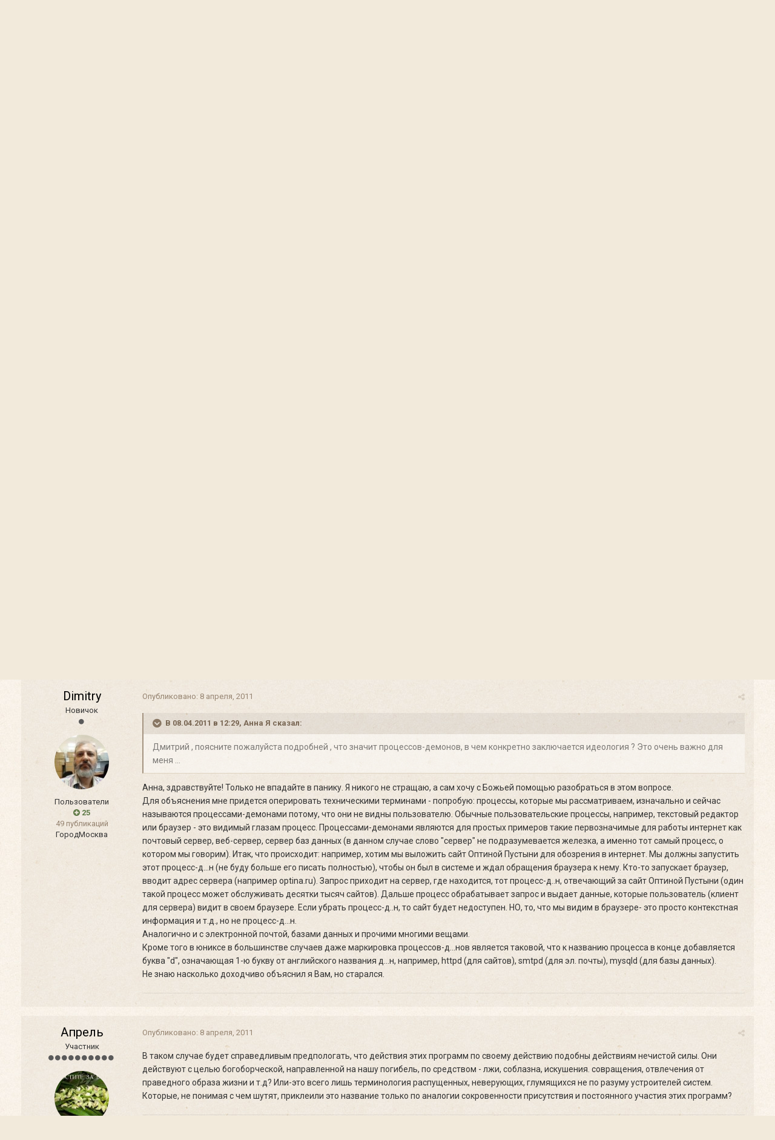

--- FILE ---
content_type: text/html;charset=UTF-8
request_url: https://forum.optina.ru/topic/541-%D0%B8%D0%BD%D1%82%D0%B5%D1%80%D0%BD%D0%B5%D1%82-%D1%85%D0%BE%D1%80%D0%BE%D1%88%D0%BE-%D0%B8%D0%BB%D0%B8-%D0%BF%D0%BB%D0%BE%D1%85%D0%BE/page/2/?tab=comments
body_size: 42130
content:
<!DOCTYPE html>
<html lang="ru-RU" dir="ltr">
	<head>
		<title>Интернет: хорошо или плохо? - Страница 2 - Житейское - Форум Оптиной Пустыни</title>
		
		<!--[if lt IE 9]>
			<link rel="stylesheet" type="text/css" href="https://forum.optina.ru/uploads/css_built_4/5e61784858ad3c11f00b5706d12afe52_ie8.css.bd77a131ad3481271f7373dd5b6c92cd.css">
		    <script src="//forum.optina.ru/applications/core/interface/html5shiv/html5shiv.js"></script>
		<![endif]-->
		
<meta charset="utf-8">

	<meta name="viewport" content="width=device-width, initial-scale=1">


	
	


	<meta name="twitter:card" content="summary" />



	
		
			
				<meta property="og:title" content="Интернет: хорошо или плохо?">
			
		
	

	
		
			
				<meta property="og:type" content="object">
			
		
	

	
		
			
				<meta property="og:url" content="https://forum.optina.ru/topic/541-%D0%B8%D0%BD%D1%82%D0%B5%D1%80%D0%BD%D0%B5%D1%82-%D1%85%D0%BE%D1%80%D0%BE%D1%88%D0%BE-%D0%B8%D0%BB%D0%B8-%D0%BF%D0%BB%D0%BE%D1%85%D0%BE/">
			
		
	

	
		
			
				<meta property="og:updated_time" content="2014-01-11T17:53:23Z">
			
		
	

	
		
			
				<meta property="og:site_name" content="Форум Оптиной Пустыни">
			
		
	

	
		
			
				<meta property="og:locale" content="ru_RU">
			
		
	


	
		<link rel="first" href="https://forum.optina.ru/topic/541-%D0%B8%D0%BD%D1%82%D0%B5%D1%80%D0%BD%D0%B5%D1%82-%D1%85%D0%BE%D1%80%D0%BE%D1%88%D0%BE-%D0%B8%D0%BB%D0%B8-%D0%BF%D0%BB%D0%BE%D1%85%D0%BE/" />
	

	
		<link rel="prev" href="https://forum.optina.ru/topic/541-%D0%B8%D0%BD%D1%82%D0%B5%D1%80%D0%BD%D0%B5%D1%82-%D1%85%D0%BE%D1%80%D0%BE%D1%88%D0%BE-%D0%B8%D0%BB%D0%B8-%D0%BF%D0%BB%D0%BE%D1%85%D0%BE/" />
	

	
		<link rel="next" href="https://forum.optina.ru/topic/541-%D0%B8%D0%BD%D1%82%D0%B5%D1%80%D0%BD%D0%B5%D1%82-%D1%85%D0%BE%D1%80%D0%BE%D1%88%D0%BE-%D0%B8%D0%BB%D0%B8-%D0%BF%D0%BB%D0%BE%D1%85%D0%BE/page/3/" />
	

	
		<link rel="last" href="https://forum.optina.ru/topic/541-%D0%B8%D0%BD%D1%82%D0%B5%D1%80%D0%BD%D0%B5%D1%82-%D1%85%D0%BE%D1%80%D0%BE%D1%88%D0%BE-%D0%B8%D0%BB%D0%B8-%D0%BF%D0%BB%D0%BE%D1%85%D0%BE/page/10/" />
	

	
		<link rel="canonical" href="https://forum.optina.ru/topic/541-%D0%B8%D0%BD%D1%82%D0%B5%D1%80%D0%BD%D0%B5%D1%82-%D1%85%D0%BE%D1%80%D0%BE%D1%88%D0%BE-%D0%B8%D0%BB%D0%B8-%D0%BF%D0%BB%D0%BE%D1%85%D0%BE/page/2/" />
	




<link rel="manifest" href="https://forum.optina.ru/manifest.webmanifest/">
<meta name="msapplication-config" content="https://forum.optina.ru/browserconfig.xml/">
<meta name="msapplication-starturl" content="/">
<meta name="application-name" content="Форум Оптиной Пустыни">
<meta name="apple-mobile-web-app-title" content="Форум Оптиной Пустыни">

	<meta name="theme-color" content="#faf5ed">






		


	
		<link href="https://fonts.googleapis.com/css?family=Roboto:300,300i,400,400i,700,700i" rel="stylesheet" referrerpolicy="origin">
	



	<link rel='stylesheet' href='https://forum.optina.ru/uploads/css_built_4/341e4a57816af3ba440d891ca87450ff_framework.css.0130501c41b5406336bb8a05d051939a.css?v=edcf7f0938' media='all'>

	<link rel='stylesheet' href='https://forum.optina.ru/uploads/css_built_4/05e81b71abe4f22d6eb8d1a929494829_responsive.css.171d8983f4f83cd1da748e3ef62d54f8.css?v=edcf7f0938' media='all'>

	<link rel='stylesheet' href='https://forum.optina.ru/uploads/css_built_4/20446cf2d164adcc029377cb04d43d17_flags.css.b154187385992bf70ed8db63dfb29f83.css?v=edcf7f0938' media='all'>

	<link rel='stylesheet' href='https://forum.optina.ru/uploads/css_built_4/90eb5adf50a8c640f633d47fd7eb1778_core.css.4004263a966fb3cdad3873e61062a5c4.css?v=edcf7f0938' media='all'>

	<link rel='stylesheet' href='https://forum.optina.ru/uploads/css_built_4/5a0da001ccc2200dc5625c3f3934497d_core_responsive.css.d2664be8d599b1fe92bc321914eecaaf.css?v=edcf7f0938' media='all'>

	<link rel='stylesheet' href='https://forum.optina.ru/uploads/css_built_4/62e269ced0fdab7e30e026f1d30ae516_forums.css.1e3de772f0af2e3565d32c07a1943726.css?v=edcf7f0938' media='all'>

	<link rel='stylesheet' href='https://forum.optina.ru/uploads/css_built_4/76e62c573090645fb99a15a363d8620e_forums_responsive.css.1117bd54d5bed5885a5b7179d623c054.css?v=edcf7f0938' media='all'>




<link rel='stylesheet' href='https://forum.optina.ru/uploads/css_built_4/258adbb6e4f3e83cd3b355f84e3fa002_custom.css.a7d3c3b8df430b25fb30a3097e0d6364.css?v=edcf7f0938' media='all'>



		
		

      	<!-- Global site tag (gtag.js) - Google Analytics -->
		<script async src="https://www.googletagmanager.com/gtag/js?id=UA-25447058-3"></script>
		<script>
			window.dataLayer = window.dataLayer || [];
			function gtag(){dataLayer.push(arguments);}
			gtag('js', new Date());
			gtag('config', 'UA-25447058-3');
		</script>
	</head>
	<body class='ipsApp ipsApp_front ipsJS_none ipsClearfix' data-controller='core.front.core.app' data-message="" data-pageApp='forums' data-pageLocation='front' data-pageModule='forums' data-pageController='topic'>
		<a href='#elContent' class='ipsHide' title='Перейти к основной публикации' accesskey='m'>Перейти к публикации</a>
		
		<div id='ipsLayout_header' class='ipsClearfix'>
			





			
			
<ul id='elMobileNav' class='ipsList_inline ipsResponsive_hideDesktop ipsResponsive_block' data-controller='core.front.core.mobileNav'>
	
		
			
			
				
				
			
				
				
			
				
				
			
				
					<li id='elMobileBreadcrumb'>
						<a href='https://forum.optina.ru/forum/36-%D0%B6%D0%B8%D1%82%D0%B5%D0%B9%D1%81%D0%BA%D0%BE%D0%B5/'>
							<span>Житейское</span>
						</a>
					</li>
				
				
			
				
				
			
		
	
	
	
	<li >
		<a data-action="defaultStream" class='ipsType_light'  href='https://forum.optina.ru/discover/'><i class='icon-newspaper'></i></a>
	</li>

	

	
		<li class='ipsJS_show'>
			<a href='https://forum.optina.ru/search/'><i class='fa fa-search'></i></a>
		</li>
	
	<li data-ipsDrawer data-ipsDrawer-drawerElem='#elMobileDrawer'>
		<a href='#'>
			
			
				
			
			
			
			<i class='fa fa-navicon'></i>
		</a>
	</li>
</ul>
			<header>
				<div class='ipsLayout_container'>
					


<a href='https://forum.optina.ru/' id='elLogo' accesskey='1'><div class="optinaSubHdr">Сообщество паломников и&nbsp;почитателей Святой Обители</div></a>

					

	<ul id='elUserNav' class='ipsList_inline cSignedOut ipsClearfix ipsResponsive_hidePhone ipsResponsive_block'>
		
		<li id='elSignInLink'>
			<a href='https://forum.optina.ru/login/' data-ipsMenu-closeOnClick="false" data-ipsMenu id='elUserSignIn'>
				Уже зарегистрированы? Войти &nbsp;<i class='fa fa-caret-down'></i>
			</a>
			
<div id='elUserSignIn_menu' class='ipsMenu ipsMenu_auto ipsHide'>
	<form accept-charset='utf-8' method='post' action='https://forum.optina.ru/login/' data-controller="core.global.core.login">
		<input type="hidden" name="csrfKey" value="90535f20a7d0f6eab1465b8c13561f5d">
		<input type="hidden" name="ref" value="[base64]">
		<div data-role="loginForm">
			
			
			
				<div class='ipsColumns ipsColumns_noSpacing'>
					<div class='ipsColumn ipsColumn_wide' id='elUserSignIn_internal'>
						
<div class="ipsPad ipsForm ipsForm_vertical">
	<h4 class="ipsType_sectionHead">Войти</h4>
	<br><br>
	<ul class='ipsList_reset'>
		<li class="ipsFieldRow ipsFieldRow_noLabel ipsFieldRow_fullWidth">
			
			
				<input type="text" placeholder="Имя пользователя" name="auth">
			
		</li>
		<li class="ipsFieldRow ipsFieldRow_noLabel ipsFieldRow_fullWidth">
			<input type="password" placeholder="Пароль" name="password">
		</li>
		<li class="ipsFieldRow ipsFieldRow_checkbox ipsClearfix">
			<span class="ipsCustomInput">
				<input type="checkbox" name="remember_me" id="remember_me_checkbox" value="1" checked aria-checked="true">
				<span></span>
			</span>
			<div class="ipsFieldRow_content">
				<label class="ipsFieldRow_label" for="remember_me_checkbox">Запомнить меня</label>
				<span class="ipsFieldRow_desc">Не рекомендуется на общедоступных компьютерах</span>
			</div>
		</li>
		
			<li class="ipsFieldRow ipsFieldRow_checkbox ipsClearfix">
				<span class="ipsCustomInput">
					<input type="checkbox" name="anonymous" id="anonymous_checkbox" value="1" aria-checked="false">
					<span></span>
				</span>
				<div class="ipsFieldRow_content">
					<label class="ipsFieldRow_label" for="anonymous_checkbox">Войти анонимно</label>
				</div>
			</li>
		
		<li class="ipsFieldRow ipsFieldRow_fullWidth">
			<br>
			<button type="submit" name="_processLogin" value="usernamepassword" class="ipsButton ipsButton_primary ipsButton_small" id="elSignIn_submit">Войти</button>
			
				<br>
				<p class="ipsType_right ipsType_small">
					
						<a href='https://forum.optina.ru/lostpassword/' data-ipsDialog data-ipsDialog-title='Забыли пароль?'>
					
					Забыли пароль?</a>
				</p>
			
		</li>
	</ul>
</div>
					</div>
					<div class='ipsColumn ipsColumn_wide'>
						<div class='ipsPad' id='elUserSignIn_external'>
							<div class='ipsAreaBackground_light ipsPad_half'>
								
									<p class='ipsType_reset ipsType_small ipsType_center'><strong>Или войдите с помощью этих сервисов</strong></p>
								
								
									<div class='ipsPad_half ipsType_center'>
										

<button type="submit" name="_processLogin" value="2" class='ipsButton ipsButton_verySmall ipsButton_fullWidth ipsSocial ipsSocial_facebook' style="background-color: #3a579a">
	
		<span class='ipsSocial_icon'>
			
				<i class='fa fa-facebook-official'></i>
			
		</span>
		<span class='ipsSocial_text'>Войти через Facebook</span>
	
</button>
									</div>
								
									<div class='ipsPad_half ipsType_center'>
										

<button type="submit" name="_processLogin" value="9" class='ipsButton ipsButton_verySmall ipsButton_fullWidth ipsSocial ipsSocial_twitter' style="background-color: #00abf0">
	
		<span class='ipsSocial_icon'>
			
				<i class='fa fa-twitter'></i>
			
		</span>
		<span class='ipsSocial_text'>Войти через Twitter</span>
	
</button>
									</div>
								
							</div>
						</div>
					</div>
				</div>
			
		</div>
	</form>
</div>
		</li>
		
			<li>
				
					<a href='https://forum.optina.ru/register/' data-ipsDialog data-ipsDialog-size='narrow' data-ipsDialog-title='Регистрация' id='elRegisterButton' class='ipsButton ipsButton_normal ipsButton_primary'>Регистрация</a>
				
			</li>
		
	</ul>

				</div>
			</header>
			

	<nav data-controller='core.front.core.navBar' class=''>
		<div class='ipsNavBar_primary ipsLayout_container  ipsClearfix'>
			

	<div id="elSearchWrapper" class="ipsPos_right">
		<div id='elSearch' class='' data-controller='core.front.core.quickSearch'>
			<form accept-charset='utf-8' action='//forum.optina.ru/search/?do=quicksearch' method='post'>
				<input type='search' id='elSearchField' placeholder='Поиск...' name='q' autocomplete='off'>
				<button class='cSearchSubmit' type="submit"><i class="fa fa-search"></i></button>
				<div id="elSearchExpanded">
					<div class="ipsMenu_title">
						Поиск в
					</div>
					<ul class="ipsSideMenu_list ipsSideMenu_withRadios ipsSideMenu_small ipsType_normal" data-ipsSideMenu data-ipsSideMenu-type="radio" data-ipsSideMenu-responsive="false" data-role="searchContexts">
						<li>
							<span class='ipsSideMenu_item ipsSideMenu_itemActive' data-ipsMenuValue='all'>
								<input type="radio" name="type" value="all" checked id="elQuickSearchRadio_type_all">
								<label for='elQuickSearchRadio_type_all' id='elQuickSearchRadio_type_all_label'>Везде</label>
							</span>
						</li>
						
						
							<li>
								<span class='ipsSideMenu_item' data-ipsMenuValue='forums_topic'>
									<input type="radio" name="type" value="forums_topic" id="elQuickSearchRadio_type_forums_topic">
									<label for='elQuickSearchRadio_type_forums_topic' id='elQuickSearchRadio_type_forums_topic_label'>Темы</label>
								</span>
							</li>
						
						
							
								<li>
									<span class='ipsSideMenu_item' data-ipsMenuValue='contextual_{&quot;type&quot;:&quot;forums_topic&quot;,&quot;nodes&quot;:36}'>
										<input type="radio" name="type" value='contextual_{&quot;type&quot;:&quot;forums_topic&quot;,&quot;nodes&quot;:36}' id='elQuickSearchRadio_type_contextual_{&quot;type&quot;:&quot;forums_topic&quot;,&quot;nodes&quot;:36}'>
										<label for='elQuickSearchRadio_type_contextual_{&quot;type&quot;:&quot;forums_topic&quot;,&quot;nodes&quot;:36}' id='elQuickSearchRadio_type_contextual_{&quot;type&quot;:&quot;forums_topic&quot;,&quot;nodes&quot;:36}_label'>В этом разделе</label>
									</span>
								</li>
							
								<li>
									<span class='ipsSideMenu_item' data-ipsMenuValue='contextual_{&quot;type&quot;:&quot;forums_topic&quot;,&quot;item&quot;:541}'>
										<input type="radio" name="type" value='contextual_{&quot;type&quot;:&quot;forums_topic&quot;,&quot;item&quot;:541}' id='elQuickSearchRadio_type_contextual_{&quot;type&quot;:&quot;forums_topic&quot;,&quot;item&quot;:541}'>
										<label for='elQuickSearchRadio_type_contextual_{&quot;type&quot;:&quot;forums_topic&quot;,&quot;item&quot;:541}' id='elQuickSearchRadio_type_contextual_{&quot;type&quot;:&quot;forums_topic&quot;,&quot;item&quot;:541}_label'>В этой теме</label>
									</span>
								</li>
							
						
						<li data-role="showMoreSearchContexts">
							<span class='ipsSideMenu_item' data-action="showMoreSearchContexts" data-exclude="forums_topic">
								Дополнительно...
							</span>
						</li>
					</ul>
					<div class="ipsMenu_title">
						Искать результаты, которые...
					</div>
					<ul class='ipsSideMenu_list ipsSideMenu_withRadios ipsSideMenu_small ipsType_normal' role="radiogroup" data-ipsSideMenu data-ipsSideMenu-type="radio" data-ipsSideMenu-responsive="false" data-filterType='andOr'>
						
							<li>
								<span class='ipsSideMenu_item ipsSideMenu_itemActive' data-ipsMenuValue='or'>
									<input type="radio" name="search_and_or" value="or" checked id="elRadio_andOr_or">
									<label for='elRadio_andOr_or' id='elField_andOr_label_or'>Содержат <em>любое</em> слово из запроса</label>
								</span>
							</li>
						
							<li>
								<span class='ipsSideMenu_item ' data-ipsMenuValue='and'>
									<input type="radio" name="search_and_or" value="and"  id="elRadio_andOr_and">
									<label for='elRadio_andOr_and' id='elField_andOr_label_and'>Содержат <em>все</em> слова из запроса</label>
								</span>
							</li>
						
					</ul>
					<div class="ipsMenu_title">
						Искать результаты в...
					</div>
					<ul class='ipsSideMenu_list ipsSideMenu_withRadios ipsSideMenu_small ipsType_normal' role="radiogroup" data-ipsSideMenu data-ipsSideMenu-type="radio" data-ipsSideMenu-responsive="false" data-filterType='searchIn'>
						<li>
							<span class='ipsSideMenu_item ipsSideMenu_itemActive' data-ipsMenuValue='all'>
								<input type="radio" name="search_in" value="all" checked id="elRadio_searchIn_and">
								<label for='elRadio_searchIn_and' id='elField_searchIn_label_all'>Заголовках и содержании публикаций</label>
							</span>
						</li>
						<li>
							<span class='ipsSideMenu_item' data-ipsMenuValue='titles'>
								<input type="radio" name="search_in" value="titles" id="elRadio_searchIn_titles">
								<label for='elRadio_searchIn_titles' id='elField_searchIn_label_titles'>Только в заголовках публикаций</label>
							</span>
						</li>
					</ul>
				</div>
			</form>
		</div>
	</div>

			<ul data-role="primaryNavBar" class='ipsResponsive_showDesktop ipsResponsive_block'>
				


	
		
		
			
		
		<li class='ipsNavBar_active' data-active id='elNavSecondary_1' data-role="navBarItem" data-navApp="core" data-navExt="CustomItem">
			
			
				<a href="https://forum.optina.ru"  data-navItem-id="1" data-navDefault>
					Сообщество
				</a>
			
			
				<ul class='ipsNavBar_secondary ' data-role='secondaryNavBar'>
					


	
		
		
			
		
		<li class='ipsNavBar_active' data-active id='elNavSecondary_8' data-role="navBarItem" data-navApp="forums" data-navExt="Forums">
			
			
				<a href="https://forum.optina.ru"  data-navItem-id="8" data-navDefault>
					Форум
				</a>
			
			
		</li>
	
	

	
		
		
		<li  id='elNavSecondary_9' data-role="navBarItem" data-navApp="calendar" data-navExt="Calendar">
			
			
				<a href="https://forum.optina.ru/calendar/"  data-navItem-id="9" >
					Календарь
				</a>
			
			
		</li>
	
	

	
		
		
		<li  id='elNavSecondary_10' data-role="navBarItem" data-navApp="blog" data-navExt="Blogs">
			
			
				<a href="https://forum.optina.ru/blogs/"  data-navItem-id="10" >
					Блоги
				</a>
			
			
		</li>
	
	

	
		
		
		<li  id='elNavSecondary_11' data-role="navBarItem" data-navApp="gallery" data-navExt="Gallery">
			
			
				<a href="https://forum.optina.ru/gallery/"  data-navItem-id="11" >
					Галерея
				</a>
			
			
		</li>
	
	

	
	

	
		
		
		<li  id='elNavSecondary_13' data-role="navBarItem" data-navApp="core" data-navExt="StaffDirectory">
			
			
				<a href="https://forum.optina.ru/staff/"  data-navItem-id="13" >
					Наша команда
				</a>
			
			
		</li>
	
	

	
		
		
		<li  id='elNavSecondary_14' data-role="navBarItem" data-navApp="core" data-navExt="OnlineUsers">
			
			
				<a href="https://forum.optina.ru/online/"  data-navItem-id="14" >
					Пользователи в сети
				</a>
			
			
		</li>
	
	

					<li class='ipsHide' id='elNavigationMore_1' data-role='navMore'>
						<a href='#' data-ipsMenu data-ipsMenu-appendTo='#elNavigationMore_1' id='elNavigationMore_1_dropdown'>Больше <i class='fa fa-caret-down'></i></a>
						<ul class='ipsHide ipsMenu ipsMenu_auto' id='elNavigationMore_1_dropdown_menu' data-role='moreDropdown'></ul>
					</li>
				</ul>
			
		</li>
	
	

	
		
		
		<li  id='elNavSecondary_2' data-role="navBarItem" data-navApp="core" data-navExt="CustomItem">
			
			
				<a href="https://forum.optina.ru/discover/"  data-navItem-id="2" >
					Активность
				</a>
			
			
				<ul class='ipsNavBar_secondary ipsHide' data-role='secondaryNavBar'>
					


	
		
		
		<li  id='elNavSecondary_3' data-role="navBarItem" data-navApp="core" data-navExt="AllActivity">
			
			
				<a href="https://forum.optina.ru/discover/"  data-navItem-id="3" >
					Вся активность
				</a>
			
			
		</li>
	
	

	
	

	
	

	
	

					<li class='ipsHide' id='elNavigationMore_2' data-role='navMore'>
						<a href='#' data-ipsMenu data-ipsMenu-appendTo='#elNavigationMore_2' id='elNavigationMore_2_dropdown'>Больше <i class='fa fa-caret-down'></i></a>
						<ul class='ipsHide ipsMenu ipsMenu_auto' id='elNavigationMore_2_dropdown_menu' data-role='moreDropdown'></ul>
					</li>
				</ul>
			
		</li>
	
	

	
	

	
	

	
		
		
		<li  id='elNavSecondary_19' data-role="navBarItem" data-navApp="core" data-navExt="CustomItem">
			
			
				<a href="http://www.optina.ru" target='_blank' rel="noopener" data-navItem-id="19" >
					Официальный сайт
				</a>
			
			
		</li>
	
	

				<li class='ipsHide' id='elNavigationMore' data-role='navMore'>
					<a href='#' data-ipsMenu data-ipsMenu-appendTo='#elNavigationMore' id='elNavigationMore_dropdown'>Больше</a>
					<ul class='ipsNavBar_secondary ipsHide' data-role='secondaryNavBar'>
						<li class='ipsHide' id='elNavigationMore_more' data-role='navMore'>
							<a href='#' data-ipsMenu data-ipsMenu-appendTo='#elNavigationMore_more' id='elNavigationMore_more_dropdown'>Больше <i class='fa fa-caret-down'></i></a>
							<ul class='ipsHide ipsMenu ipsMenu_auto' id='elNavigationMore_more_dropdown_menu' data-role='moreDropdown'></ul>
						</li>
					</ul>
				</li>
			</ul>
		</div>
	</nav>

		</div>
		<main id='ipsLayout_body' class='ipsLayout_container'>
			<div id='ipsLayout_contentArea'>
				<div id='ipsLayout_contentWrapper'>
					
<nav class='ipsBreadcrumb ipsBreadcrumb_top ipsFaded_withHover'>
	

	<ul class='ipsList_inline ipsPos_right'>
		
		<li >
			<a data-action="defaultStream" class='ipsType_light '  href='https://forum.optina.ru/discover/'><i class='icon-newspaper'></i> <span>Вся активность</span></a>
		</li>
		
	</ul>

	<ul data-role="breadcrumbList">
		<li>
			<a title="Главная" href='https://forum.optina.ru/'>
				<span><i class='fa fa-home'></i> Главная <i class='fa fa-angle-right'></i></span>
			</a>
		</li>
		
		
			<li>
				
					<a href='https://forum.optina.ru/forum/104-%D0%B0%D1%80%D1%85%D0%B8%D0%B2-%D1%81%D1%82%D0%B0%D1%80%D0%BE%D0%B3%D0%BE-%D1%84%D0%BE%D1%80%D1%83%D0%BC%D0%B0-%D1%82%D0%BE%D0%BB%D1%8C%D0%BA%D0%BE-%D0%B4%D0%BB%D1%8F-%D1%87%D1%82%D0%B5%D0%BD%D0%B8%D1%8F/'>
						<span>Архив старого форума (только для чтения) <i class='fa fa-angle-right'></i></span>
					</a>
				
			</li>
		
			<li>
				
					<a href='https://forum.optina.ru/forum/105-%D0%B0%D1%80%D1%85%D0%B8%D0%B2/'>
						<span>Архив <i class='fa fa-angle-right'></i></span>
					</a>
				
			</li>
		
			<li>
				
					<a href='https://forum.optina.ru/forum/33-%D0%B6%D0%B8%D0%B7%D0%BD%D1%8C-%D0%B2-%D0%BC%D0%B8%D1%80%D1%83/'>
						<span>Жизнь в миру <i class='fa fa-angle-right'></i></span>
					</a>
				
			</li>
		
			<li>
				
					<a href='https://forum.optina.ru/forum/36-%D0%B6%D0%B8%D1%82%D0%B5%D0%B9%D1%81%D0%BA%D0%BE%D0%B5/'>
						<span>Житейское <i class='fa fa-angle-right'></i></span>
					</a>
				
			</li>
		
			<li>
				
					Интернет: хорошо или плохо?
				
			</li>
		
	</ul>
</nav>
					
					<div id='ipsLayout_mainArea'>
						<a id='elContent'></a>
						
						
						
						

	




	<div class='cWidgetContainer '  data-role='widgetReceiver' data-orientation='horizontal' data-widgetArea='header'>
		<ul class='ipsList_reset'>
			
				
					
					<li class='ipsWidget ipsWidget_horizontal ipsBox ipsWidgetHide ipsHide ' data-blockID='app_core_announcements_announcements' data-blockConfig="true" data-blockTitle="Объявления" data-blockErrorMessage="Этот блок не будет отображён до тех пор, пока не будут установлены его настройки." data-controller='core.front.widgets.block'></li>
				
			
		</ul>
	</div>

						






<div class="ipsPageHeader ipsClearfix">
	
		<div class='ipsPos_right ipsResponsive_noFloat ipsResponsive_hidePhone'>
			

<div data-followApp='forums' data-followArea='topic' data-followID='541' data-controller='core.front.core.followButton'>
	
		<span class='ipsType_light ipsType_blendLinks ipsResponsive_hidePhone ipsResponsive_inline'><i class='fa fa-info-circle'></i> <a href='https://forum.optina.ru/login/' title='Перейти на страницу входа'>Войдите, чтобы подписаться</a>&nbsp;&nbsp;</span>
	
	

	<div class="ipsFollow ipsPos_middle ipsButton ipsButton_link ipsButton_verySmall " data-role="followButton">
		
			<a href='https://forum.optina.ru/index.php?app=core&amp;module=system&amp;controller=notifications&amp;do=followers&amp;follow_app=forums&amp;follow_area=topic&amp;follow_id=541' title='Кто подписался?' class='ipsType_blendLinks ipsType_noUnderline' data-ipsTooltip data-ipsDialog data-ipsDialog-size='narrow' data-ipsDialog-title='Кто подписан на это'>Подписчики</a>
			<a class='ipsCommentCount' href='https://forum.optina.ru/index.php?app=core&amp;module=system&amp;controller=notifications&amp;do=followers&amp;follow_app=forums&amp;follow_area=topic&amp;follow_id=541' title='Кто подписался?' data-ipsTooltip data-ipsDialog data-ipsDialog-size='narrow' data-ipsDialog-title='Кто подписан на это'>7</a>
		
	</div>

</div>
		</div>
		<div class='ipsPos_right ipsResponsive_noFloat ipsResponsive_hidePhone'>
			



		</div>
		
	
	<div class='ipsPhotoPanel ipsPhotoPanel_small ipsPhotoPanel_notPhone ipsClearfix'>
		


	<a href="https://forum.optina.ru/profile/111-%D0%B6%D1%91%D0%BB%D1%83%D0%B4%D1%8C-%D0%B8%D0%B3%D0%BE%D1%80%D1%8C/" data-ipsHover data-ipsHover-target="https://forum.optina.ru/profile/111-%D0%B6%D1%91%D0%BB%D1%83%D0%B4%D1%8C-%D0%B8%D0%B3%D0%BE%D1%80%D1%8C/?do=hovercard" class="ipsUserPhoto ipsUserPhoto_small" title="Перейти в профиль Жёлудь Игорь">
		<img src='https://forum.optina.ru/uploads/monthly_2018_04/imported-photo-111.thumb.jpeg.88a075a28bce5e0a83d4ceb090509295.jpeg' alt='Жёлудь Игорь'>
	</a>

		<div>
			<h1 class='ipsType_pageTitle ipsContained_container'>
				

				
				
					<span class='ipsType_break ipsContained'>
						<span>Интернет: хорошо или плохо?</span>
					</span>
				
			</h1>
			
			<p class='ipsType_reset ipsType_blendLinks '>
				<span class='ipsType_normal'>
				
					Автор: 

<a href='https://forum.optina.ru/profile/111-%D0%B6%D1%91%D0%BB%D1%83%D0%B4%D1%8C-%D0%B8%D0%B3%D0%BE%D1%80%D1%8C/' data-ipsHover data-ipsHover-target='https://forum.optina.ru/profile/111-%D0%B6%D1%91%D0%BB%D1%83%D0%B4%D1%8C-%D0%B8%D0%B3%D0%BE%D1%80%D1%8C/?do=hovercard&amp;referrer=https%253A%252F%252Fforum.optina.ru%252Ftopic%252F541-%2525D0%2525B8%2525D0%2525BD%2525D1%252582%2525D0%2525B5%2525D1%252580%2525D0%2525BD%2525D0%2525B5%2525D1%252582-%2525D1%252585%2525D0%2525BE%2525D1%252580%2525D0%2525BE%2525D1%252588%2525D0%2525BE-%2525D0%2525B8%2525D0%2525BB%2525D0%2525B8-%2525D0%2525BF%2525D0%2525BB%2525D0%2525BE%2525D1%252585%2525D0%2525BE%252Fpage%252F2%252F%253Ftab%253Dcomments' title="Перейти в профиль Жёлудь Игорь" class="ipsType_break">Жёлудь Игорь</a>,  <span class='ipsType_light'><time datetime='2011-04-05T05:47:30Z' title='05.04.2011 05:47 ' data-short='14 г'>5 апреля, 2011</time> в <a href="https://forum.optina.ru/forum/36-%D0%B6%D0%B8%D1%82%D0%B5%D0%B9%D1%81%D0%BA%D0%BE%D0%B5/">Житейское</a></span>
				
				</span>
				<br>
			</p>
			
		</div>
	</div>
</div>








<div class='ipsClearfix'>
	
		<div class='ipsPos_left ipsType_light ipsResponsive_hidePhone'>
			
			
<div  class='ipsClearfix ipsRating  ipsRating_veryLarge'>
	
	<ul class='ipsRating_collective'>
		
			
				<li class='ipsRating_on'>
					<i class='fa fa-star'></i>
				</li>
			
		
			
				<li class='ipsRating_on'>
					<i class='fa fa-star'></i>
				</li>
			
		
			
				<li class='ipsRating_on'>
					<i class='fa fa-star'></i>
				</li>
			
		
			
				<li class='ipsRating_on'>
					<i class='fa fa-star'></i>
				</li>
			
		
			
				<li class='ipsRating_on'>
					<i class='fa fa-star'></i>
				</li>
			
		
	</ul>
</div>
		</div>
	
	
	<ul class="ipsToolList ipsToolList_horizontal ipsClearfix ipsSpacer_both ipsResponsive_hidePhone">
		
		
		
	</ul>
</div>

<div data-controller='core.front.core.commentFeed,forums.front.topic.view, core.front.core.ignoredComments' data-autoPoll data-baseURL='https://forum.optina.ru/topic/541-%D0%B8%D0%BD%D1%82%D0%B5%D1%80%D0%BD%D0%B5%D1%82-%D1%85%D0%BE%D1%80%D0%BE%D1%88%D0%BE-%D0%B8%D0%BB%D0%B8-%D0%BF%D0%BB%D0%BE%D1%85%D0%BE/'  data-feedID='topic-541' class='cTopic ipsClear ipsSpacer_top'>
	
			

				<div class="ipsClearfix ipsClear ipsSpacer_bottom">
					
					
						


	
	<ul class='ipsPagination' id='elPagination_36f3f1c27d10c4b6888874af2b8898c3_449224801' data-ipsPagination-seoPagination='true' data-pages='10' data-ipsPagination  data-ipsPagination-pages="10" data-ipsPagination-perPage='25'>
		
			
				<li class='ipsPagination_first'><a href='https://forum.optina.ru/topic/541-%D0%B8%D0%BD%D1%82%D0%B5%D1%80%D0%BD%D0%B5%D1%82-%D1%85%D0%BE%D1%80%D0%BE%D1%88%D0%BE-%D0%B8%D0%BB%D0%B8-%D0%BF%D0%BB%D0%BE%D1%85%D0%BE/' rel="first" data-page='1' data-ipsTooltip title='Первая страница'><i class='fa fa-angle-double-left'></i></a></li>
				<li class='ipsPagination_prev'><a href='https://forum.optina.ru/topic/541-%D0%B8%D0%BD%D1%82%D0%B5%D1%80%D0%BD%D0%B5%D1%82-%D1%85%D0%BE%D1%80%D0%BE%D1%88%D0%BE-%D0%B8%D0%BB%D0%B8-%D0%BF%D0%BB%D0%BE%D1%85%D0%BE/' rel="prev" data-page='1' data-ipsTooltip title='Предыдущая страница'>Назад</a></li>
				
					<li class='ipsPagination_page'><a href='https://forum.optina.ru/topic/541-%D0%B8%D0%BD%D1%82%D0%B5%D1%80%D0%BD%D0%B5%D1%82-%D1%85%D0%BE%D1%80%D0%BE%D1%88%D0%BE-%D0%B8%D0%BB%D0%B8-%D0%BF%D0%BB%D0%BE%D1%85%D0%BE/' data-page='1'>1</a></li>
				
			
			<li class='ipsPagination_page ipsPagination_active'><a href='https://forum.optina.ru/topic/541-%D0%B8%D0%BD%D1%82%D0%B5%D1%80%D0%BD%D0%B5%D1%82-%D1%85%D0%BE%D1%80%D0%BE%D1%88%D0%BE-%D0%B8%D0%BB%D0%B8-%D0%BF%D0%BB%D0%BE%D1%85%D0%BE/page/2/' data-page='2'>2</a></li>
			
				
					<li class='ipsPagination_page'><a href='https://forum.optina.ru/topic/541-%D0%B8%D0%BD%D1%82%D0%B5%D1%80%D0%BD%D0%B5%D1%82-%D1%85%D0%BE%D1%80%D0%BE%D1%88%D0%BE-%D0%B8%D0%BB%D0%B8-%D0%BF%D0%BB%D0%BE%D1%85%D0%BE/page/3/' data-page='3'>3</a></li>
				
					<li class='ipsPagination_page'><a href='https://forum.optina.ru/topic/541-%D0%B8%D0%BD%D1%82%D0%B5%D1%80%D0%BD%D0%B5%D1%82-%D1%85%D0%BE%D1%80%D0%BE%D1%88%D0%BE-%D0%B8%D0%BB%D0%B8-%D0%BF%D0%BB%D0%BE%D1%85%D0%BE/page/4/' data-page='4'>4</a></li>
				
					<li class='ipsPagination_page'><a href='https://forum.optina.ru/topic/541-%D0%B8%D0%BD%D1%82%D0%B5%D1%80%D0%BD%D0%B5%D1%82-%D1%85%D0%BE%D1%80%D0%BE%D1%88%D0%BE-%D0%B8%D0%BB%D0%B8-%D0%BF%D0%BB%D0%BE%D1%85%D0%BE/page/5/' data-page='5'>5</a></li>
				
					<li class='ipsPagination_page'><a href='https://forum.optina.ru/topic/541-%D0%B8%D0%BD%D1%82%D0%B5%D1%80%D0%BD%D0%B5%D1%82-%D1%85%D0%BE%D1%80%D0%BE%D1%88%D0%BE-%D0%B8%D0%BB%D0%B8-%D0%BF%D0%BB%D0%BE%D1%85%D0%BE/page/6/' data-page='6'>6</a></li>
				
					<li class='ipsPagination_page'><a href='https://forum.optina.ru/topic/541-%D0%B8%D0%BD%D1%82%D0%B5%D1%80%D0%BD%D0%B5%D1%82-%D1%85%D0%BE%D1%80%D0%BE%D1%88%D0%BE-%D0%B8%D0%BB%D0%B8-%D0%BF%D0%BB%D0%BE%D1%85%D0%BE/page/7/' data-page='7'>7</a></li>
				
				<li class='ipsPagination_next'><a href='https://forum.optina.ru/topic/541-%D0%B8%D0%BD%D1%82%D0%B5%D1%80%D0%BD%D0%B5%D1%82-%D1%85%D0%BE%D1%80%D0%BE%D1%88%D0%BE-%D0%B8%D0%BB%D0%B8-%D0%BF%D0%BB%D0%BE%D1%85%D0%BE/page/3/' rel="next" data-page='3' data-ipsTooltip title='Следующая страница'>Вперёд</a></li>
				<li class='ipsPagination_last'><a href='https://forum.optina.ru/topic/541-%D0%B8%D0%BD%D1%82%D0%B5%D1%80%D0%BD%D0%B5%D1%82-%D1%85%D0%BE%D1%80%D0%BE%D1%88%D0%BE-%D0%B8%D0%BB%D0%B8-%D0%BF%D0%BB%D0%BE%D1%85%D0%BE/page/10/' rel="last" data-page='10' data-ipsTooltip title='Последняя страница'><i class='fa fa-angle-double-right'></i></a></li>
			
			
				<li class='ipsPagination_pageJump'>
					<a href='#' data-ipsMenu data-ipsMenu-closeOnClick='false' data-ipsMenu-appendTo='#elPagination_36f3f1c27d10c4b6888874af2b8898c3_449224801' id='elPagination_36f3f1c27d10c4b6888874af2b8898c3_449224801_jump'>Страница 2 из 10 &nbsp;<i class='fa fa-caret-down'></i></a>
					<div class='ipsMenu ipsMenu_narrow ipsPad ipsHide' id='elPagination_36f3f1c27d10c4b6888874af2b8898c3_449224801_jump_menu'>
						<form accept-charset='utf-8' method='post' action='https://forum.optina.ru/topic/541-%D0%B8%D0%BD%D1%82%D0%B5%D1%80%D0%BD%D0%B5%D1%82-%D1%85%D0%BE%D1%80%D0%BE%D1%88%D0%BE-%D0%B8%D0%BB%D0%B8-%D0%BF%D0%BB%D0%BE%D1%85%D0%BE/' data-role="pageJump">
							<ul class='ipsForm ipsForm_horizontal'>
								<li class='ipsFieldRow'>
									<input type='number' min='1' max='10' placeholder='Номер страницы' class='ipsField_fullWidth' name='page'>
								</li>
								<li class='ipsFieldRow ipsFieldRow_fullWidth'>
									<input type='submit' class='ipsButton_fullWidth ipsButton ipsButton_verySmall ipsButton_primary' value='Перейти'>
								</li>
							</ul>
						</form>
					</div>
				</li>
			
		
	</ul>

					
				</div>
			
	

	

<div data-controller='core.front.core.recommendedComments' data-url='https://forum.optina.ru/topic/541-%D0%B8%D0%BD%D1%82%D0%B5%D1%80%D0%BD%D0%B5%D1%82-%D1%85%D0%BE%D1%80%D0%BE%D1%88%D0%BE-%D0%B8%D0%BB%D0%B8-%D0%BF%D0%BB%D0%BE%D1%85%D0%BE/?recommended=comments' class='ipsAreaBackground ipsPad ipsBox ipsBox_transparent ipsSpacer_bottom ipsRecommendedComments ipsHide'>
	<div data-role="recommendedComments">
		<h2 class='ipsType_sectionHead ipsType_large'>Рекомендованные сообщения</h2>
		
	</div>
</div>
	
	<div id="elPostFeed" data-role='commentFeed' data-controller='core.front.core.moderation' >
		<form action="https://forum.optina.ru/topic/541-%D0%B8%D0%BD%D1%82%D0%B5%D1%80%D0%BD%D0%B5%D1%82-%D1%85%D0%BE%D1%80%D0%BE%D1%88%D0%BE-%D0%B8%D0%BB%D0%B8-%D0%BF%D0%BB%D0%BE%D1%85%D0%BE/?csrfKey=90535f20a7d0f6eab1465b8c13561f5d&amp;do=multimodComment" method="post" data-ipsPageAction data-role='moderationTools'>
			
			
				
					
					
					




<a id='comment-8727'></a>
<article  id='elComment_8727' class='cPost ipsBox  ipsComment  ipsComment_parent ipsClearfix ipsClear ipsColumns ipsColumns_noSpacing ipsColumns_collapsePhone  '>
	

	<div class='cAuthorPane cAuthorPane_mobile ipsResponsive_showPhone ipsResponsive_block'>
		<h3 class='ipsType_sectionHead cAuthorPane_author ipsResponsive_showPhone ipsResponsive_inlineBlock ipsType_break ipsType_blendLinks ipsTruncate ipsTruncate_line'>
			

<a href='https://forum.optina.ru/profile/50-dimitry/' data-ipsHover data-ipsHover-target='https://forum.optina.ru/profile/50-dimitry/?do=hovercard&amp;referrer=https%253A%252F%252Fforum.optina.ru%252Ftopic%252F541-%2525D0%2525B8%2525D0%2525BD%2525D1%252582%2525D0%2525B5%2525D1%252580%2525D0%2525BD%2525D0%2525B5%2525D1%252582-%2525D1%252585%2525D0%2525BE%2525D1%252580%2525D0%2525BE%2525D1%252588%2525D0%2525BE-%2525D0%2525B8%2525D0%2525BB%2525D0%2525B8-%2525D0%2525BF%2525D0%2525BB%2525D0%2525BE%2525D1%252585%2525D0%2525BE%252Fpage%252F2%252F%253Ftab%253Dcomments' title="Перейти в профиль Dimitry" class="ipsType_break"><span style='color:#'>Dimitry</span></a>
			<span class='ipsResponsive_showPhone ipsResponsive_inline'>&nbsp;&nbsp;

	
		<span title="Репутация пользователя" data-ipsTooltip class='ipsRepBadge ipsRepBadge_positive'>
	
			<i class='fa fa-plus-circle'></i> 25
	
		</span>
	
</span>
		</h3>
		<div class='cAuthorPane_photo'>
			


	<a href="https://forum.optina.ru/profile/50-dimitry/" data-ipsHover data-ipsHover-target="https://forum.optina.ru/profile/50-dimitry/?do=hovercard" class="ipsUserPhoto ipsUserPhoto_large" title="Перейти в профиль Dimitry">
		<img src='https://forum.optina.ru/uploads/profile/photo-thumb-50.jpg' alt='Dimitry'>
	</a>

		</div>
	</div>
	<aside class='ipsComment_author cAuthorPane ipsColumn ipsColumn_medium ipsResponsive_hidePhone'>
		<h3 class='ipsType_sectionHead cAuthorPane_author ipsType_blendLinks ipsType_break'><strong>

<a href='https://forum.optina.ru/profile/50-dimitry/' data-ipsHover data-ipsHover-target='https://forum.optina.ru/profile/50-dimitry/?do=hovercard&amp;referrer=https%253A%252F%252Fforum.optina.ru%252Ftopic%252F541-%2525D0%2525B8%2525D0%2525BD%2525D1%252582%2525D0%2525B5%2525D1%252580%2525D0%2525BD%2525D0%2525B5%2525D1%252582-%2525D1%252585%2525D0%2525BE%2525D1%252580%2525D0%2525BE%2525D1%252588%2525D0%2525BE-%2525D0%2525B8%2525D0%2525BB%2525D0%2525B8-%2525D0%2525BF%2525D0%2525BB%2525D0%2525BE%2525D1%252585%2525D0%2525BE%252Fpage%252F2%252F%253Ftab%253Dcomments' title="Перейти в профиль Dimitry" class="ipsType_break">Dimitry</a>
			</strong> <span class='ipsResponsive_showPhone ipsResponsive_inline'>&nbsp;&nbsp;

	
		<span title="Репутация пользователя" data-ipsTooltip class='ipsRepBadge ipsRepBadge_positive'>
	
			<i class='fa fa-plus-circle'></i> 25
	
		</span>
	
</span></h3>

		<ul class='cAuthorPane_info ipsList_reset'>
			
				<li class='ipsType_break'>Новичок</li>
			
			
				<li><span class='ipsPip'></span></li>
			

			<li class='cAuthorPane_photo'>
				


	<a href="https://forum.optina.ru/profile/50-dimitry/" data-ipsHover data-ipsHover-target="https://forum.optina.ru/profile/50-dimitry/?do=hovercard" class="ipsUserPhoto ipsUserPhoto_large" title="Перейти в профиль Dimitry">
		<img src='https://forum.optina.ru/uploads/profile/photo-thumb-50.jpg' alt='Dimitry'>
	</a>

			</li>
			<li><span style='color:#'>Пользователи</span></li>
			
			
				<li>

	
		<span title="Репутация пользователя" data-ipsTooltip class='ipsRepBadge ipsRepBadge_positive'>
	
			<i class='fa fa-plus-circle'></i> 25
	
		</span>
	
</li>
				<li class='ipsType_light'>49 публикаций</li>
				
				

	
	<li class='ipsResponsive_hidePhone ipsType_break'>
		
<span class='ft'>Город</span><span class='fc'>Москва</span>
	</li>
	

			
		</ul>
	</aside>
	<div class='ipsColumn ipsColumn_fluid'>
		

<div id='comment-8727_wrap' data-controller='core.front.core.comment' data-commentApp='forums' data-commentType='forums' data-commentID="8727" data-quoteData='{&quot;userid&quot;:50,&quot;username&quot;:&quot;Dimitry&quot;,&quot;timestamp&quot;:1302264658,&quot;contentapp&quot;:&quot;forums&quot;,&quot;contenttype&quot;:&quot;forums&quot;,&quot;contentid&quot;:541,&quot;contentclass&quot;:&quot;forums_Topic&quot;,&quot;contentcommentid&quot;:8727}' class='ipsComment_content ipsType_medium  ipsFaded_withHover'>
	

	<div class='ipsComment_meta ipsType_light'>
		<div class='ipsPos_right ipsType_light ipsType_reset ipsFaded ipsFaded_more ipsType_blendLinks'>
			<ul class='ipsList_inline ipsComment_tools'>
				
				
				
					<li><a class='ipsType_blendLinks' href='https://forum.optina.ru/topic/541-%D0%B8%D0%BD%D1%82%D0%B5%D1%80%D0%BD%D0%B5%D1%82-%D1%85%D0%BE%D1%80%D0%BE%D1%88%D0%BE-%D0%B8%D0%BB%D0%B8-%D0%BF%D0%BB%D0%BE%D1%85%D0%BE/?do=findComment&amp;comment=8727' data-ipsTooltip title='Поделиться сообщением' data-ipsMenu data-ipsMenu-closeOnClick='false' id='elSharePost_8727' data-role='shareComment'><i class='fa fa-share-alt'></i></a></li>
				
				
			</ul>
		</div>

		<div class='ipsType_reset'>
			<a href='https://forum.optina.ru/topic/541-%D0%B8%D0%BD%D1%82%D0%B5%D1%80%D0%BD%D0%B5%D1%82-%D1%85%D0%BE%D1%80%D0%BE%D1%88%D0%BE-%D0%B8%D0%BB%D0%B8-%D0%BF%D0%BB%D0%BE%D1%85%D0%BE/?do=findComment&amp;comment=8727' class='ipsType_blendLinks'>Опубликовано: <time datetime='2011-04-08T12:10:58Z' title='08.04.2011 12:10 ' data-short='14 г'>8 апреля, 2011</time></a>
			<span class='ipsResponsive_hidePhone'>
				
				
			</span>
		</div>
	</div>

	


	<div class='cPost_contentWrap ipsPad'>
		
		<div data-role='commentContent' class='ipsType_normal ipsType_richText ipsContained' data-controller='core.front.core.lightboxedImages'>
			
<blockquote data-ipsquote="" class="ipsQuote" data-ipsquote-contentcommentid="8725" data-ipsquote-username="Ника" data-cite="Ника" data-ipsquote-timestamp="1302257317" data-ipsquote-contentapp="forums" data-ipsquote-contenttype="forums" data-ipsquote-contentid="541" data-ipsquote-contentclass="forums_Topic"><div>
<p>Дмитрий, а мне кажется, что это прекрасная и по-настоящему христианская тенденция - освящать окружающее пространство, что и делают создатели православного интернета.</p>
<p></p>
</div></blockquote>Согласен с Вами. Я не имею однозначного мнения по поводу Интернет. Слышал от иеромонахов, в т.ч. и оптинского игумена сравнение Интернета и телевидения с канализацией. Понятно, что говорилось про общий фон. Но ведь и в канализации есть ручьи живой воды, подземные источники, которые не видны, если не поискать их. Только гораздо проще искать их на природе :-) Скажете, а кто не имеет возможности поехать? Вот тут-то и проявляется неоднозначность, а еще в том, что удобно черпать информацию пломникам, план проезда, расписание служб, фото, аудио и видео. Вот как-то так :-)

			
		</div>

		<div class='ipsItemControls'>
			
				
					

	<div data-controller='core.front.core.reaction' class='ipsItemControls_right ipsClearfix '>	
		<div class='ipsReact ipsPos_right'>
			
				
				<div class='ipsReact_blurb ipsHide' data-role='reactionBlurb'>
					
				</div>
			
			
			
		</div>
	</div>

				
			
			<ul class='ipsComment_controls ipsClearfix ipsItemControls_left' data-role="commentControls">
				
					
					
					
				
				<li class='ipsHide' data-role='commentLoading'>
					<span class='ipsLoading ipsLoading_tiny ipsLoading_noAnim'></span>
				</li>
			</ul>
		</div>

		
	</div>

	<div class='ipsMenu ipsMenu_wide ipsHide cPostShareMenu' id='elSharePost_8727_menu'>
		<div class='ipsPad'>
			<h4 class='ipsType_sectionHead'>Поделиться сообщением</h4>
			<hr class='ipsHr'>
			<h5 class='ipsType_normal ipsType_reset'>Ссылка на сообщение</h5>
			
			<input type='text' value='https://forum.optina.ru/topic/541-%D0%B8%D0%BD%D1%82%D0%B5%D1%80%D0%BD%D0%B5%D1%82-%D1%85%D0%BE%D1%80%D0%BE%D1%88%D0%BE-%D0%B8%D0%BB%D0%B8-%D0%BF%D0%BB%D0%BE%D1%85%D0%BE/?do=findComment&amp;comment=8727' class='ipsField_fullWidth'>
			

			
		</div>
	</div>
</div>
	</div>
</article>
					
				
					
					
					




<a id='comment-8728'></a>
<article  id='elComment_8728' class='cPost ipsBox  ipsComment  ipsComment_parent ipsClearfix ipsClear ipsColumns ipsColumns_noSpacing ipsColumns_collapsePhone  '>
	

	<div class='cAuthorPane cAuthorPane_mobile ipsResponsive_showPhone ipsResponsive_block'>
		<h3 class='ipsType_sectionHead cAuthorPane_author ipsResponsive_showPhone ipsResponsive_inlineBlock ipsType_break ipsType_blendLinks ipsTruncate ipsTruncate_line'>
			

<a href='https://forum.optina.ru/profile/503-%D0%B0%D0%BD%D0%BD%D0%B0-%D1%8F/' data-ipsHover data-ipsHover-target='https://forum.optina.ru/profile/503-%D0%B0%D0%BD%D0%BD%D0%B0-%D1%8F/?do=hovercard&amp;referrer=https%253A%252F%252Fforum.optina.ru%252Ftopic%252F541-%2525D0%2525B8%2525D0%2525BD%2525D1%252582%2525D0%2525B5%2525D1%252580%2525D0%2525BD%2525D0%2525B5%2525D1%252582-%2525D1%252585%2525D0%2525BE%2525D1%252580%2525D0%2525BE%2525D1%252588%2525D0%2525BE-%2525D0%2525B8%2525D0%2525BB%2525D0%2525B8-%2525D0%2525BF%2525D0%2525BB%2525D0%2525BE%2525D1%252585%2525D0%2525BE%252Fpage%252F2%252F%253Ftab%253Dcomments' title="Перейти в профиль Анна Я" class="ipsType_break"><span style='color:#'>Анна Я</span></a>
			<span class='ipsResponsive_showPhone ipsResponsive_inline'>&nbsp;&nbsp;

	
		<span title="Репутация пользователя" data-ipsTooltip class='ipsRepBadge ipsRepBadge_positive'>
	
			<i class='fa fa-plus-circle'></i> 33
	
		</span>
	
</span>
		</h3>
		<div class='cAuthorPane_photo'>
			


	<a href="https://forum.optina.ru/profile/503-%D0%B0%D0%BD%D0%BD%D0%B0-%D1%8F/" data-ipsHover data-ipsHover-target="https://forum.optina.ru/profile/503-%D0%B0%D0%BD%D0%BD%D0%B0-%D1%8F/?do=hovercard" class="ipsUserPhoto ipsUserPhoto_large" title="Перейти в профиль Анна Я">
		<img src='https://forum.optina.ru/uploads/av-503.jpg' alt='Анна Я'>
	</a>

		</div>
	</div>
	<aside class='ipsComment_author cAuthorPane ipsColumn ipsColumn_medium ipsResponsive_hidePhone'>
		<h3 class='ipsType_sectionHead cAuthorPane_author ipsType_blendLinks ipsType_break'><strong>

<a href='https://forum.optina.ru/profile/503-%D0%B0%D0%BD%D0%BD%D0%B0-%D1%8F/' data-ipsHover data-ipsHover-target='https://forum.optina.ru/profile/503-%D0%B0%D0%BD%D0%BD%D0%B0-%D1%8F/?do=hovercard&amp;referrer=https%253A%252F%252Fforum.optina.ru%252Ftopic%252F541-%2525D0%2525B8%2525D0%2525BD%2525D1%252582%2525D0%2525B5%2525D1%252580%2525D0%2525BD%2525D0%2525B5%2525D1%252582-%2525D1%252585%2525D0%2525BE%2525D1%252580%2525D0%2525BE%2525D1%252588%2525D0%2525BE-%2525D0%2525B8%2525D0%2525BB%2525D0%2525B8-%2525D0%2525BF%2525D0%2525BB%2525D0%2525BE%2525D1%252585%2525D0%2525BE%252Fpage%252F2%252F%253Ftab%253Dcomments' title="Перейти в профиль Анна Я" class="ipsType_break">Анна Я</a>
			</strong> <span class='ipsResponsive_showPhone ipsResponsive_inline'>&nbsp;&nbsp;

	
		<span title="Репутация пользователя" data-ipsTooltip class='ipsRepBadge ipsRepBadge_positive'>
	
			<i class='fa fa-plus-circle'></i> 33
	
		</span>
	
</span></h3>

		<ul class='cAuthorPane_info ipsList_reset'>
			
				<li class='ipsType_break'>Новичок</li>
			
			
				<li><span class='ipsPip'></span></li>
			

			<li class='cAuthorPane_photo'>
				


	<a href="https://forum.optina.ru/profile/503-%D0%B0%D0%BD%D0%BD%D0%B0-%D1%8F/" data-ipsHover data-ipsHover-target="https://forum.optina.ru/profile/503-%D0%B0%D0%BD%D0%BD%D0%B0-%D1%8F/?do=hovercard" class="ipsUserPhoto ipsUserPhoto_large" title="Перейти в профиль Анна Я">
		<img src='https://forum.optina.ru/uploads/av-503.jpg' alt='Анна Я'>
	</a>

			</li>
			<li><span style='color:#'>Пользователи</span></li>
			
			
				<li>

	
		<span title="Репутация пользователя" data-ipsTooltip class='ipsRepBadge ipsRepBadge_positive'>
	
			<i class='fa fa-plus-circle'></i> 33
	
		</span>
	
</li>
				<li class='ipsType_light'>42 публикации</li>
				
				

	
	<li class='ipsResponsive_hidePhone ipsType_break'>
		
<span class='ft'>Город</span><span class='fc'>Москва</span>
	</li>
	

			
		</ul>
	</aside>
	<div class='ipsColumn ipsColumn_fluid'>
		

<div id='comment-8728_wrap' data-controller='core.front.core.comment' data-commentApp='forums' data-commentType='forums' data-commentID="8728" data-quoteData='{&quot;userid&quot;:503,&quot;username&quot;:&quot;\u0410\u043d\u043d\u0430 \u042f&quot;,&quot;timestamp&quot;:1302265777,&quot;contentapp&quot;:&quot;forums&quot;,&quot;contenttype&quot;:&quot;forums&quot;,&quot;contentid&quot;:541,&quot;contentclass&quot;:&quot;forums_Topic&quot;,&quot;contentcommentid&quot;:8728}' class='ipsComment_content ipsType_medium  ipsFaded_withHover'>
	

	<div class='ipsComment_meta ipsType_light'>
		<div class='ipsPos_right ipsType_light ipsType_reset ipsFaded ipsFaded_more ipsType_blendLinks'>
			<ul class='ipsList_inline ipsComment_tools'>
				
				
				
					<li><a class='ipsType_blendLinks' href='https://forum.optina.ru/topic/541-%D0%B8%D0%BD%D1%82%D0%B5%D1%80%D0%BD%D0%B5%D1%82-%D1%85%D0%BE%D1%80%D0%BE%D1%88%D0%BE-%D0%B8%D0%BB%D0%B8-%D0%BF%D0%BB%D0%BE%D1%85%D0%BE/?do=findComment&amp;comment=8728' data-ipsTooltip title='Поделиться сообщением' data-ipsMenu data-ipsMenu-closeOnClick='false' id='elSharePost_8728' data-role='shareComment'><i class='fa fa-share-alt'></i></a></li>
				
				
			</ul>
		</div>

		<div class='ipsType_reset'>
			<a href='https://forum.optina.ru/topic/541-%D0%B8%D0%BD%D1%82%D0%B5%D1%80%D0%BD%D0%B5%D1%82-%D1%85%D0%BE%D1%80%D0%BE%D1%88%D0%BE-%D0%B8%D0%BB%D0%B8-%D0%BF%D0%BB%D0%BE%D1%85%D0%BE/?do=findComment&amp;comment=8728' class='ipsType_blendLinks'>Опубликовано: <time datetime='2011-04-08T12:29:37Z' title='08.04.2011 12:29 ' data-short='14 г'>8 апреля, 2011</time></a>
			<span class='ipsResponsive_hidePhone'>
				
				
			</span>
		</div>
	</div>

	


	<div class='cPost_contentWrap ipsPad'>
		
		<div data-role='commentContent' class='ipsType_normal ipsType_richText ipsContained' data-controller='core.front.core.lightboxedImages'>
			
<blockquote data-ipsquote="" class="ipsQuote" data-ipsquote-contentcommentid="8721" data-ipsquote-username="Dimitry" data-cite="Dimitry" data-ipsquote-timestamp="1302256070" data-ipsquote-contentapp="forums" data-ipsquote-contenttype="forums" data-ipsquote-contentid="541" data-ipsquote-contentclass="forums_Topic"><div>
<p> Unix был разработан в США в конце 60-х годов. Основной идеологией Unix-систем является работа так называемых процессов-демонов, которые по аналогии с терминологией Windows являются сервисами и которые вместе с ядром являются главной и неотъемлемой частью Unix.</p>
<p></p>
</div></blockquote>
<p>Дмитрий , поясните пожалуйста подробней , что значит процессов-демонов, в чем конкретно заключается идеология ? Это очень важно для меня ...</p>


			
		</div>

		<div class='ipsItemControls'>
			
				
					

	<div data-controller='core.front.core.reaction' class='ipsItemControls_right ipsClearfix '>	
		<div class='ipsReact ipsPos_right'>
			
				
				<div class='ipsReact_blurb ipsHide' data-role='reactionBlurb'>
					
				</div>
			
			
			
		</div>
	</div>

				
			
			<ul class='ipsComment_controls ipsClearfix ipsItemControls_left' data-role="commentControls">
				
					
					
					
				
				<li class='ipsHide' data-role='commentLoading'>
					<span class='ipsLoading ipsLoading_tiny ipsLoading_noAnim'></span>
				</li>
			</ul>
		</div>

		
	</div>

	<div class='ipsMenu ipsMenu_wide ipsHide cPostShareMenu' id='elSharePost_8728_menu'>
		<div class='ipsPad'>
			<h4 class='ipsType_sectionHead'>Поделиться сообщением</h4>
			<hr class='ipsHr'>
			<h5 class='ipsType_normal ipsType_reset'>Ссылка на сообщение</h5>
			
			<input type='text' value='https://forum.optina.ru/topic/541-%D0%B8%D0%BD%D1%82%D0%B5%D1%80%D0%BD%D0%B5%D1%82-%D1%85%D0%BE%D1%80%D0%BE%D1%88%D0%BE-%D0%B8%D0%BB%D0%B8-%D0%BF%D0%BB%D0%BE%D1%85%D0%BE/?do=findComment&amp;comment=8728' class='ipsField_fullWidth'>
			

			
		</div>
	</div>
</div>
	</div>
</article>
					
				
					
					
					




<a id='comment-8729'></a>
<article  id='elComment_8729' class='cPost ipsBox  ipsComment  ipsComment_parent ipsClearfix ipsClear ipsColumns ipsColumns_noSpacing ipsColumns_collapsePhone  '>
	

	<div class='cAuthorPane cAuthorPane_mobile ipsResponsive_showPhone ipsResponsive_block'>
		<h3 class='ipsType_sectionHead cAuthorPane_author ipsResponsive_showPhone ipsResponsive_inlineBlock ipsType_break ipsType_blendLinks ipsTruncate ipsTruncate_line'>
			

<a href='https://forum.optina.ru/profile/50-dimitry/' data-ipsHover data-ipsHover-target='https://forum.optina.ru/profile/50-dimitry/?do=hovercard&amp;referrer=https%253A%252F%252Fforum.optina.ru%252Ftopic%252F541-%2525D0%2525B8%2525D0%2525BD%2525D1%252582%2525D0%2525B5%2525D1%252580%2525D0%2525BD%2525D0%2525B5%2525D1%252582-%2525D1%252585%2525D0%2525BE%2525D1%252580%2525D0%2525BE%2525D1%252588%2525D0%2525BE-%2525D0%2525B8%2525D0%2525BB%2525D0%2525B8-%2525D0%2525BF%2525D0%2525BB%2525D0%2525BE%2525D1%252585%2525D0%2525BE%252Fpage%252F2%252F%253Ftab%253Dcomments' title="Перейти в профиль Dimitry" class="ipsType_break"><span style='color:#'>Dimitry</span></a>
			<span class='ipsResponsive_showPhone ipsResponsive_inline'>&nbsp;&nbsp;

	
		<span title="Репутация пользователя" data-ipsTooltip class='ipsRepBadge ipsRepBadge_positive'>
	
			<i class='fa fa-plus-circle'></i> 25
	
		</span>
	
</span>
		</h3>
		<div class='cAuthorPane_photo'>
			


	<a href="https://forum.optina.ru/profile/50-dimitry/" data-ipsHover data-ipsHover-target="https://forum.optina.ru/profile/50-dimitry/?do=hovercard" class="ipsUserPhoto ipsUserPhoto_large" title="Перейти в профиль Dimitry">
		<img src='https://forum.optina.ru/uploads/profile/photo-thumb-50.jpg' alt='Dimitry'>
	</a>

		</div>
	</div>
	<aside class='ipsComment_author cAuthorPane ipsColumn ipsColumn_medium ipsResponsive_hidePhone'>
		<h3 class='ipsType_sectionHead cAuthorPane_author ipsType_blendLinks ipsType_break'><strong>

<a href='https://forum.optina.ru/profile/50-dimitry/' data-ipsHover data-ipsHover-target='https://forum.optina.ru/profile/50-dimitry/?do=hovercard&amp;referrer=https%253A%252F%252Fforum.optina.ru%252Ftopic%252F541-%2525D0%2525B8%2525D0%2525BD%2525D1%252582%2525D0%2525B5%2525D1%252580%2525D0%2525BD%2525D0%2525B5%2525D1%252582-%2525D1%252585%2525D0%2525BE%2525D1%252580%2525D0%2525BE%2525D1%252588%2525D0%2525BE-%2525D0%2525B8%2525D0%2525BB%2525D0%2525B8-%2525D0%2525BF%2525D0%2525BB%2525D0%2525BE%2525D1%252585%2525D0%2525BE%252Fpage%252F2%252F%253Ftab%253Dcomments' title="Перейти в профиль Dimitry" class="ipsType_break">Dimitry</a>
			</strong> <span class='ipsResponsive_showPhone ipsResponsive_inline'>&nbsp;&nbsp;

	
		<span title="Репутация пользователя" data-ipsTooltip class='ipsRepBadge ipsRepBadge_positive'>
	
			<i class='fa fa-plus-circle'></i> 25
	
		</span>
	
</span></h3>

		<ul class='cAuthorPane_info ipsList_reset'>
			
				<li class='ipsType_break'>Новичок</li>
			
			
				<li><span class='ipsPip'></span></li>
			

			<li class='cAuthorPane_photo'>
				


	<a href="https://forum.optina.ru/profile/50-dimitry/" data-ipsHover data-ipsHover-target="https://forum.optina.ru/profile/50-dimitry/?do=hovercard" class="ipsUserPhoto ipsUserPhoto_large" title="Перейти в профиль Dimitry">
		<img src='https://forum.optina.ru/uploads/profile/photo-thumb-50.jpg' alt='Dimitry'>
	</a>

			</li>
			<li><span style='color:#'>Пользователи</span></li>
			
			
				<li>

	
		<span title="Репутация пользователя" data-ipsTooltip class='ipsRepBadge ipsRepBadge_positive'>
	
			<i class='fa fa-plus-circle'></i> 25
	
		</span>
	
</li>
				<li class='ipsType_light'>49 публикаций</li>
				
				

	
	<li class='ipsResponsive_hidePhone ipsType_break'>
		
<span class='ft'>Город</span><span class='fc'>Москва</span>
	</li>
	

			
		</ul>
	</aside>
	<div class='ipsColumn ipsColumn_fluid'>
		

<div id='comment-8729_wrap' data-controller='core.front.core.comment' data-commentApp='forums' data-commentType='forums' data-commentID="8729" data-quoteData='{&quot;userid&quot;:50,&quot;username&quot;:&quot;Dimitry&quot;,&quot;timestamp&quot;:1302267516,&quot;contentapp&quot;:&quot;forums&quot;,&quot;contenttype&quot;:&quot;forums&quot;,&quot;contentid&quot;:541,&quot;contentclass&quot;:&quot;forums_Topic&quot;,&quot;contentcommentid&quot;:8729}' class='ipsComment_content ipsType_medium  ipsFaded_withHover'>
	

	<div class='ipsComment_meta ipsType_light'>
		<div class='ipsPos_right ipsType_light ipsType_reset ipsFaded ipsFaded_more ipsType_blendLinks'>
			<ul class='ipsList_inline ipsComment_tools'>
				
				
				
					<li><a class='ipsType_blendLinks' href='https://forum.optina.ru/topic/541-%D0%B8%D0%BD%D1%82%D0%B5%D1%80%D0%BD%D0%B5%D1%82-%D1%85%D0%BE%D1%80%D0%BE%D1%88%D0%BE-%D0%B8%D0%BB%D0%B8-%D0%BF%D0%BB%D0%BE%D1%85%D0%BE/?do=findComment&amp;comment=8729' data-ipsTooltip title='Поделиться сообщением' data-ipsMenu data-ipsMenu-closeOnClick='false' id='elSharePost_8729' data-role='shareComment'><i class='fa fa-share-alt'></i></a></li>
				
				
			</ul>
		</div>

		<div class='ipsType_reset'>
			<a href='https://forum.optina.ru/topic/541-%D0%B8%D0%BD%D1%82%D0%B5%D1%80%D0%BD%D0%B5%D1%82-%D1%85%D0%BE%D1%80%D0%BE%D1%88%D0%BE-%D0%B8%D0%BB%D0%B8-%D0%BF%D0%BB%D0%BE%D1%85%D0%BE/?do=findComment&amp;comment=8729' class='ipsType_blendLinks'>Опубликовано: <time datetime='2011-04-08T12:58:36Z' title='08.04.2011 12:58 ' data-short='14 г'>8 апреля, 2011</time></a>
			<span class='ipsResponsive_hidePhone'>
				
				
			</span>
		</div>
	</div>

	


	<div class='cPost_contentWrap ipsPad'>
		
		<div data-role='commentContent' class='ipsType_normal ipsType_richText ipsContained' data-controller='core.front.core.lightboxedImages'>
			
<blockquote data-ipsquote="" class="ipsQuote" data-ipsquote-contentcommentid="8728" data-ipsquote-username="Анна Я" data-cite="Анна Я" data-ipsquote-timestamp="1302265777" data-ipsquote-contentapp="forums" data-ipsquote-contenttype="forums" data-ipsquote-contentid="541" data-ipsquote-contentclass="forums_Topic"><div>
<p>Дмитрий , поясните пожалуйста подробней , что значит процессов-демонов, в чем конкретно заключается идеология ? Это очень важно для меня ...</p>
<p></p>
</div></blockquote>Анна, здравствуйте! Только не впадайте в панику. Я никого не стращаю, а сам хочу с Божьей помощью разобраться в этом вопросе.<p>Для объяснения мне придется оперировать техническими терминами - попробую: процессы, которые мы рассматриваем, изначально и сейчас называются процессами-демонами потому, что они не видны пользователю. Обычные пользовательские процессы, например, текстовый редактор или браузер - это видимый глазам процесс. Процессами-демонами являются для простых примеров такие первозначимые для работы интернет как почтовый сервер, веб-сервер, сервер баз данных (в данном случае слово "сервер" не подразумевается железка, а именно тот самый процесс, о котором мы говорим). Итак, что происходит: например, хотим мы выложить сайт Оптиной Пустыни для обозрения в интернет. Мы должны запустить этот процесс-д...н (не буду больше его писать полностью), чтобы он был в системе и ждал обращения браузера к нему. Кто-то запускает браузер, вводит адрес сервера (например optina.ru). Запрос приходит на сервер, где находится, тот процесс-д..н, отвечающий за сайт Оптиной Пустыни (один такой процесс может обслуживать десятки тысяч сайтов). Дальше процесс обрабатывает запрос и выдает данные, которые пользователь (клиент для сервера) видит в своем браузере. Если убрать процесс-д..н, то сайт будет недоступен. НО, то, что мы видим в браузере- это просто контекстная информация и т.д., но не процесс-д...н.</p>
<p>Аналогично и с электронной почтой, базами данных и прочими многими вещами.</p>
<p>Кроме того в юниксе в большинстве случаев даже маркировка процессов-д...нов является таковой, что к названию процесса в конце добавляется буква "d", означающая 1-ю букву от английского названия д...н, например, httpd (для сайтов), smtpd (для эл. почты), mysqld (для базы данных).</p>
<p>Не знаю насколько доходчиво объяснил я Вам, но старался.</p>


			
		</div>

		<div class='ipsItemControls'>
			
				
					

	<div data-controller='core.front.core.reaction' class='ipsItemControls_right ipsClearfix '>	
		<div class='ipsReact ipsPos_right'>
			
				
				<div class='ipsReact_blurb ipsHide' data-role='reactionBlurb'>
					
				</div>
			
			
			
		</div>
	</div>

				
			
			<ul class='ipsComment_controls ipsClearfix ipsItemControls_left' data-role="commentControls">
				
					
					
					
				
				<li class='ipsHide' data-role='commentLoading'>
					<span class='ipsLoading ipsLoading_tiny ipsLoading_noAnim'></span>
				</li>
			</ul>
		</div>

		
	</div>

	<div class='ipsMenu ipsMenu_wide ipsHide cPostShareMenu' id='elSharePost_8729_menu'>
		<div class='ipsPad'>
			<h4 class='ipsType_sectionHead'>Поделиться сообщением</h4>
			<hr class='ipsHr'>
			<h5 class='ipsType_normal ipsType_reset'>Ссылка на сообщение</h5>
			
			<input type='text' value='https://forum.optina.ru/topic/541-%D0%B8%D0%BD%D1%82%D0%B5%D1%80%D0%BD%D0%B5%D1%82-%D1%85%D0%BE%D1%80%D0%BE%D1%88%D0%BE-%D0%B8%D0%BB%D0%B8-%D0%BF%D0%BB%D0%BE%D1%85%D0%BE/?do=findComment&amp;comment=8729' class='ipsField_fullWidth'>
			

			
		</div>
	</div>
</div>
	</div>
</article>
					
				
					
					
					




<a id='comment-8730'></a>
<article  id='elComment_8730' class='cPost ipsBox  ipsComment  ipsComment_parent ipsClearfix ipsClear ipsColumns ipsColumns_noSpacing ipsColumns_collapsePhone  '>
	

	<div class='cAuthorPane cAuthorPane_mobile ipsResponsive_showPhone ipsResponsive_block'>
		<h3 class='ipsType_sectionHead cAuthorPane_author ipsResponsive_showPhone ipsResponsive_inlineBlock ipsType_break ipsType_blendLinks ipsTruncate ipsTruncate_line'>
			

<a href='https://forum.optina.ru/profile/3503-%D0%B0%D0%BF%D1%80%D0%B5%D0%BB%D1%8C/' data-ipsHover data-ipsHover-target='https://forum.optina.ru/profile/3503-%D0%B0%D0%BF%D1%80%D0%B5%D0%BB%D1%8C/?do=hovercard&amp;referrer=https%253A%252F%252Fforum.optina.ru%252Ftopic%252F541-%2525D0%2525B8%2525D0%2525BD%2525D1%252582%2525D0%2525B5%2525D1%252580%2525D0%2525BD%2525D0%2525B5%2525D1%252582-%2525D1%252585%2525D0%2525BE%2525D1%252580%2525D0%2525BE%2525D1%252588%2525D0%2525BE-%2525D0%2525B8%2525D0%2525BB%2525D0%2525B8-%2525D0%2525BF%2525D0%2525BB%2525D0%2525BE%2525D1%252585%2525D0%2525BE%252Fpage%252F2%252F%253Ftab%253Dcomments' title="Перейти в профиль Апрель" class="ipsType_break"><span style='color:#'>Апрель</span></a>
			<span class='ipsResponsive_showPhone ipsResponsive_inline'>&nbsp;&nbsp;

	
		<span title="Репутация пользователя" data-ipsTooltip class='ipsRepBadge ipsRepBadge_positive'>
	
			<i class='fa fa-plus-circle'></i> 9 365
	
		</span>
	
</span>
		</h3>
		<div class='cAuthorPane_photo'>
			


	<a href="https://forum.optina.ru/profile/3503-%D0%B0%D0%BF%D1%80%D0%B5%D0%BB%D1%8C/" data-ipsHover data-ipsHover-target="https://forum.optina.ru/profile/3503-%D0%B0%D0%BF%D1%80%D0%B5%D0%BB%D1%8C/?do=hovercard" class="ipsUserPhoto ipsUserPhoto_large" title="Перейти в профиль Апрель">
		<img src='https://forum.optina.ru/uploads/profile/photo-thumb-3503.jpg' alt='Апрель'>
	</a>

		</div>
	</div>
	<aside class='ipsComment_author cAuthorPane ipsColumn ipsColumn_medium ipsResponsive_hidePhone'>
		<h3 class='ipsType_sectionHead cAuthorPane_author ipsType_blendLinks ipsType_break'><strong>

<a href='https://forum.optina.ru/profile/3503-%D0%B0%D0%BF%D1%80%D0%B5%D0%BB%D1%8C/' data-ipsHover data-ipsHover-target='https://forum.optina.ru/profile/3503-%D0%B0%D0%BF%D1%80%D0%B5%D0%BB%D1%8C/?do=hovercard&amp;referrer=https%253A%252F%252Fforum.optina.ru%252Ftopic%252F541-%2525D0%2525B8%2525D0%2525BD%2525D1%252582%2525D0%2525B5%2525D1%252580%2525D0%2525BD%2525D0%2525B5%2525D1%252582-%2525D1%252585%2525D0%2525BE%2525D1%252580%2525D0%2525BE%2525D1%252588%2525D0%2525BE-%2525D0%2525B8%2525D0%2525BB%2525D0%2525B8-%2525D0%2525BF%2525D0%2525BB%2525D0%2525BE%2525D1%252585%2525D0%2525BE%252Fpage%252F2%252F%253Ftab%253Dcomments' title="Перейти в профиль Апрель" class="ipsType_break">Апрель</a>
			</strong> <span class='ipsResponsive_showPhone ipsResponsive_inline'>&nbsp;&nbsp;

	
		<span title="Репутация пользователя" data-ipsTooltip class='ipsRepBadge ipsRepBadge_positive'>
	
			<i class='fa fa-plus-circle'></i> 9 365
	
		</span>
	
</span></h3>

		<ul class='cAuthorPane_info ipsList_reset'>
			
				<li class='ipsType_break'>Участник</li>
			
			
				<li><span class='ipsPip'></span><span class='ipsPip'></span><span class='ipsPip'></span><span class='ipsPip'></span><span class='ipsPip'></span><span class='ipsPip'></span><span class='ipsPip'></span><span class='ipsPip'></span><span class='ipsPip'></span><span class='ipsPip'></span></li>
			

			<li class='cAuthorPane_photo'>
				


	<a href="https://forum.optina.ru/profile/3503-%D0%B0%D0%BF%D1%80%D0%B5%D0%BB%D1%8C/" data-ipsHover data-ipsHover-target="https://forum.optina.ru/profile/3503-%D0%B0%D0%BF%D1%80%D0%B5%D0%BB%D1%8C/?do=hovercard" class="ipsUserPhoto ipsUserPhoto_large" title="Перейти в профиль Апрель">
		<img src='https://forum.optina.ru/uploads/profile/photo-thumb-3503.jpg' alt='Апрель'>
	</a>

			</li>
			<li><span style='color:#'>Пользователи</span></li>
			
			
				<li>

	
		<span title="Репутация пользователя" data-ipsTooltip class='ipsRepBadge ipsRepBadge_positive'>
	
			<i class='fa fa-plus-circle'></i> 9 365
	
		</span>
	
</li>
				<li class='ipsType_light'>3 182 публикации</li>
				
				

			
		</ul>
	</aside>
	<div class='ipsColumn ipsColumn_fluid'>
		

<div id='comment-8730_wrap' data-controller='core.front.core.comment' data-commentApp='forums' data-commentType='forums' data-commentID="8730" data-quoteData='{&quot;userid&quot;:3503,&quot;username&quot;:&quot;\u0410\u043f\u0440\u0435\u043b\u044c&quot;,&quot;timestamp&quot;:1302277865,&quot;contentapp&quot;:&quot;forums&quot;,&quot;contenttype&quot;:&quot;forums&quot;,&quot;contentid&quot;:541,&quot;contentclass&quot;:&quot;forums_Topic&quot;,&quot;contentcommentid&quot;:8730}' class='ipsComment_content ipsType_medium  ipsFaded_withHover'>
	

	<div class='ipsComment_meta ipsType_light'>
		<div class='ipsPos_right ipsType_light ipsType_reset ipsFaded ipsFaded_more ipsType_blendLinks'>
			<ul class='ipsList_inline ipsComment_tools'>
				
				
				
					<li><a class='ipsType_blendLinks' href='https://forum.optina.ru/topic/541-%D0%B8%D0%BD%D1%82%D0%B5%D1%80%D0%BD%D0%B5%D1%82-%D1%85%D0%BE%D1%80%D0%BE%D1%88%D0%BE-%D0%B8%D0%BB%D0%B8-%D0%BF%D0%BB%D0%BE%D1%85%D0%BE/?do=findComment&amp;comment=8730' data-ipsTooltip title='Поделиться сообщением' data-ipsMenu data-ipsMenu-closeOnClick='false' id='elSharePost_8730' data-role='shareComment'><i class='fa fa-share-alt'></i></a></li>
				
				
			</ul>
		</div>

		<div class='ipsType_reset'>
			<a href='https://forum.optina.ru/topic/541-%D0%B8%D0%BD%D1%82%D0%B5%D1%80%D0%BD%D0%B5%D1%82-%D1%85%D0%BE%D1%80%D0%BE%D1%88%D0%BE-%D0%B8%D0%BB%D0%B8-%D0%BF%D0%BB%D0%BE%D1%85%D0%BE/?do=findComment&amp;comment=8730' class='ipsType_blendLinks'>Опубликовано: <time datetime='2011-04-08T15:51:05Z' title='08.04.2011 15:51 ' data-short='14 г'>8 апреля, 2011</time></a>
			<span class='ipsResponsive_hidePhone'>
				
				
			</span>
		</div>
	</div>

	


	<div class='cPost_contentWrap ipsPad'>
		
		<div data-role='commentContent' class='ipsType_normal ipsType_richText ipsContained' data-controller='core.front.core.lightboxedImages'>
			<p>В таком случае будет справедливым предпологать, что действия этих программ по своему действию подобны действиям нечистой силы. Они действуют  с целью богоборческой, направленной на нашу погибель, по средством - лжи, соблазна, искушения. совращения, отвлечения от праведного образа жизни и т.д? Или-это всего лишь терминология распущенных, неверующих, глумящихся не по разуму устроителей систем. Которые, не понимая с чем шутят,  приклеили это название только по аналогии сокровенности присутствия и постоянного участия этих программ?</p>

			
		</div>

		<div class='ipsItemControls'>
			
				
					

	<div data-controller='core.front.core.reaction' class='ipsItemControls_right ipsClearfix '>	
		<div class='ipsReact ipsPos_right'>
			
				
				<div class='ipsReact_blurb ipsHide' data-role='reactionBlurb'>
					
				</div>
			
			
			
		</div>
	</div>

				
			
			<ul class='ipsComment_controls ipsClearfix ipsItemControls_left' data-role="commentControls">
				
					
					
					
				
				<li class='ipsHide' data-role='commentLoading'>
					<span class='ipsLoading ipsLoading_tiny ipsLoading_noAnim'></span>
				</li>
			</ul>
		</div>

		
			

		
	</div>

	<div class='ipsMenu ipsMenu_wide ipsHide cPostShareMenu' id='elSharePost_8730_menu'>
		<div class='ipsPad'>
			<h4 class='ipsType_sectionHead'>Поделиться сообщением</h4>
			<hr class='ipsHr'>
			<h5 class='ipsType_normal ipsType_reset'>Ссылка на сообщение</h5>
			
			<input type='text' value='https://forum.optina.ru/topic/541-%D0%B8%D0%BD%D1%82%D0%B5%D1%80%D0%BD%D0%B5%D1%82-%D1%85%D0%BE%D1%80%D0%BE%D1%88%D0%BE-%D0%B8%D0%BB%D0%B8-%D0%BF%D0%BB%D0%BE%D1%85%D0%BE/?do=findComment&amp;comment=8730' class='ipsField_fullWidth'>
			

			
		</div>
	</div>
</div>
	</div>
</article>
					
				
					
					
					




<a id='comment-8733'></a>
<article  id='elComment_8733' class='cPost ipsBox  ipsComment  ipsComment_parent ipsClearfix ipsClear ipsColumns ipsColumns_noSpacing ipsColumns_collapsePhone  '>
	

	<div class='cAuthorPane cAuthorPane_mobile ipsResponsive_showPhone ipsResponsive_block'>
		<h3 class='ipsType_sectionHead cAuthorPane_author ipsResponsive_showPhone ipsResponsive_inlineBlock ipsType_break ipsType_blendLinks ipsTruncate ipsTruncate_line'>
			

<a href='https://forum.optina.ru/profile/503-%D0%B0%D0%BD%D0%BD%D0%B0-%D1%8F/' data-ipsHover data-ipsHover-target='https://forum.optina.ru/profile/503-%D0%B0%D0%BD%D0%BD%D0%B0-%D1%8F/?do=hovercard&amp;referrer=https%253A%252F%252Fforum.optina.ru%252Ftopic%252F541-%2525D0%2525B8%2525D0%2525BD%2525D1%252582%2525D0%2525B5%2525D1%252580%2525D0%2525BD%2525D0%2525B5%2525D1%252582-%2525D1%252585%2525D0%2525BE%2525D1%252580%2525D0%2525BE%2525D1%252588%2525D0%2525BE-%2525D0%2525B8%2525D0%2525BB%2525D0%2525B8-%2525D0%2525BF%2525D0%2525BB%2525D0%2525BE%2525D1%252585%2525D0%2525BE%252Fpage%252F2%252F%253Ftab%253Dcomments' title="Перейти в профиль Анна Я" class="ipsType_break"><span style='color:#'>Анна Я</span></a>
			<span class='ipsResponsive_showPhone ipsResponsive_inline'>&nbsp;&nbsp;

	
		<span title="Репутация пользователя" data-ipsTooltip class='ipsRepBadge ipsRepBadge_positive'>
	
			<i class='fa fa-plus-circle'></i> 33
	
		</span>
	
</span>
		</h3>
		<div class='cAuthorPane_photo'>
			


	<a href="https://forum.optina.ru/profile/503-%D0%B0%D0%BD%D0%BD%D0%B0-%D1%8F/" data-ipsHover data-ipsHover-target="https://forum.optina.ru/profile/503-%D0%B0%D0%BD%D0%BD%D0%B0-%D1%8F/?do=hovercard" class="ipsUserPhoto ipsUserPhoto_large" title="Перейти в профиль Анна Я">
		<img src='https://forum.optina.ru/uploads/av-503.jpg' alt='Анна Я'>
	</a>

		</div>
	</div>
	<aside class='ipsComment_author cAuthorPane ipsColumn ipsColumn_medium ipsResponsive_hidePhone'>
		<h3 class='ipsType_sectionHead cAuthorPane_author ipsType_blendLinks ipsType_break'><strong>

<a href='https://forum.optina.ru/profile/503-%D0%B0%D0%BD%D0%BD%D0%B0-%D1%8F/' data-ipsHover data-ipsHover-target='https://forum.optina.ru/profile/503-%D0%B0%D0%BD%D0%BD%D0%B0-%D1%8F/?do=hovercard&amp;referrer=https%253A%252F%252Fforum.optina.ru%252Ftopic%252F541-%2525D0%2525B8%2525D0%2525BD%2525D1%252582%2525D0%2525B5%2525D1%252580%2525D0%2525BD%2525D0%2525B5%2525D1%252582-%2525D1%252585%2525D0%2525BE%2525D1%252580%2525D0%2525BE%2525D1%252588%2525D0%2525BE-%2525D0%2525B8%2525D0%2525BB%2525D0%2525B8-%2525D0%2525BF%2525D0%2525BB%2525D0%2525BE%2525D1%252585%2525D0%2525BE%252Fpage%252F2%252F%253Ftab%253Dcomments' title="Перейти в профиль Анна Я" class="ipsType_break">Анна Я</a>
			</strong> <span class='ipsResponsive_showPhone ipsResponsive_inline'>&nbsp;&nbsp;

	
		<span title="Репутация пользователя" data-ipsTooltip class='ipsRepBadge ipsRepBadge_positive'>
	
			<i class='fa fa-plus-circle'></i> 33
	
		</span>
	
</span></h3>

		<ul class='cAuthorPane_info ipsList_reset'>
			
				<li class='ipsType_break'>Новичок</li>
			
			
				<li><span class='ipsPip'></span></li>
			

			<li class='cAuthorPane_photo'>
				


	<a href="https://forum.optina.ru/profile/503-%D0%B0%D0%BD%D0%BD%D0%B0-%D1%8F/" data-ipsHover data-ipsHover-target="https://forum.optina.ru/profile/503-%D0%B0%D0%BD%D0%BD%D0%B0-%D1%8F/?do=hovercard" class="ipsUserPhoto ipsUserPhoto_large" title="Перейти в профиль Анна Я">
		<img src='https://forum.optina.ru/uploads/av-503.jpg' alt='Анна Я'>
	</a>

			</li>
			<li><span style='color:#'>Пользователи</span></li>
			
			
				<li>

	
		<span title="Репутация пользователя" data-ipsTooltip class='ipsRepBadge ipsRepBadge_positive'>
	
			<i class='fa fa-plus-circle'></i> 33
	
		</span>
	
</li>
				<li class='ipsType_light'>42 публикации</li>
				
				

	
	<li class='ipsResponsive_hidePhone ipsType_break'>
		
<span class='ft'>Город</span><span class='fc'>Москва</span>
	</li>
	

			
		</ul>
	</aside>
	<div class='ipsColumn ipsColumn_fluid'>
		

<div id='comment-8733_wrap' data-controller='core.front.core.comment' data-commentApp='forums' data-commentType='forums' data-commentID="8733" data-quoteData='{&quot;userid&quot;:503,&quot;username&quot;:&quot;\u0410\u043d\u043d\u0430 \u042f&quot;,&quot;timestamp&quot;:1302280891,&quot;contentapp&quot;:&quot;forums&quot;,&quot;contenttype&quot;:&quot;forums&quot;,&quot;contentid&quot;:541,&quot;contentclass&quot;:&quot;forums_Topic&quot;,&quot;contentcommentid&quot;:8733}' class='ipsComment_content ipsType_medium  ipsFaded_withHover'>
	

	<div class='ipsComment_meta ipsType_light'>
		<div class='ipsPos_right ipsType_light ipsType_reset ipsFaded ipsFaded_more ipsType_blendLinks'>
			<ul class='ipsList_inline ipsComment_tools'>
				
				
				
					<li><a class='ipsType_blendLinks' href='https://forum.optina.ru/topic/541-%D0%B8%D0%BD%D1%82%D0%B5%D1%80%D0%BD%D0%B5%D1%82-%D1%85%D0%BE%D1%80%D0%BE%D1%88%D0%BE-%D0%B8%D0%BB%D0%B8-%D0%BF%D0%BB%D0%BE%D1%85%D0%BE/?do=findComment&amp;comment=8733' data-ipsTooltip title='Поделиться сообщением' data-ipsMenu data-ipsMenu-closeOnClick='false' id='elSharePost_8733' data-role='shareComment'><i class='fa fa-share-alt'></i></a></li>
				
				
			</ul>
		</div>

		<div class='ipsType_reset'>
			<a href='https://forum.optina.ru/topic/541-%D0%B8%D0%BD%D1%82%D0%B5%D1%80%D0%BD%D0%B5%D1%82-%D1%85%D0%BE%D1%80%D0%BE%D1%88%D0%BE-%D0%B8%D0%BB%D0%B8-%D0%BF%D0%BB%D0%BE%D1%85%D0%BE/?do=findComment&amp;comment=8733' class='ipsType_blendLinks'>Опубликовано: <time datetime='2011-04-08T16:41:31Z' title='08.04.2011 16:41 ' data-short='14 г'>8 апреля, 2011</time></a>
			<span class='ipsResponsive_hidePhone'>
				
				
			</span>
		</div>
	</div>

	


	<div class='cPost_contentWrap ipsPad'>
		
		<div data-role='commentContent' class='ipsType_normal ipsType_richText ipsContained' data-controller='core.front.core.lightboxedImages'>
			
<blockquote data-ipsquote="" class="ipsQuote" data-ipsquote-contentcommentid="8729" data-ipsquote-username="Dimitry" data-cite="Dimitry" data-ipsquote-timestamp="1302267516" data-ipsquote-contentapp="forums" data-ipsquote-contenttype="forums" data-ipsquote-contentid="541" data-ipsquote-contentclass="forums_Topic"><div>
<p>браузере. Если убрать процесс-д..н, то сайт будет недоступен. НО, то, что мы видим в браузере- это просто контекстная информация и т.д., но не процесс-д...н.</p>
<p>Аналогично и с электронной почтой, базами данных и прочими многими вещами.</p>
<p>Кроме того в юниксе в большинстве случаев даже маркировка процессов-д...нов является таковой, что к названию процесса в конце добавляется буква "d", означающая 1-ю букву от английского названия д...н, например, httpd (для сайтов), smtpd (для эл. почты), mysqld (для базы данных).</p>
<p>Не знаю насколько доходчиво объяснил я Вам, но старался.</p>
<p></p>
</div></blockquote>
<p> </p>
<p>Я в шоке. Как тогда это все благословил Патриарх?  Надеюсь на комментарии администрации сайта и иеромонахов...  Может быть есть какие-то другие процессы? с другой маркировкой?</p>


			
		</div>

		<div class='ipsItemControls'>
			
				
					

	<div data-controller='core.front.core.reaction' class='ipsItemControls_right ipsClearfix '>	
		<div class='ipsReact ipsPos_right'>
			
				
				<div class='ipsReact_blurb ipsHide' data-role='reactionBlurb'>
					
				</div>
			
			
			
		</div>
	</div>

				
			
			<ul class='ipsComment_controls ipsClearfix ipsItemControls_left' data-role="commentControls">
				
					
					
					
				
				<li class='ipsHide' data-role='commentLoading'>
					<span class='ipsLoading ipsLoading_tiny ipsLoading_noAnim'></span>
				</li>
			</ul>
		</div>

		
	</div>

	<div class='ipsMenu ipsMenu_wide ipsHide cPostShareMenu' id='elSharePost_8733_menu'>
		<div class='ipsPad'>
			<h4 class='ipsType_sectionHead'>Поделиться сообщением</h4>
			<hr class='ipsHr'>
			<h5 class='ipsType_normal ipsType_reset'>Ссылка на сообщение</h5>
			
			<input type='text' value='https://forum.optina.ru/topic/541-%D0%B8%D0%BD%D1%82%D0%B5%D1%80%D0%BD%D0%B5%D1%82-%D1%85%D0%BE%D1%80%D0%BE%D1%88%D0%BE-%D0%B8%D0%BB%D0%B8-%D0%BF%D0%BB%D0%BE%D1%85%D0%BE/?do=findComment&amp;comment=8733' class='ipsField_fullWidth'>
			

			
		</div>
	</div>
</div>
	</div>
</article>
					
				
					
					
					




<a id='comment-8734'></a>
<article  id='elComment_8734' class='cPost ipsBox  ipsComment  ipsComment_parent ipsClearfix ipsClear ipsColumns ipsColumns_noSpacing ipsColumns_collapsePhone  '>
	

	<div class='cAuthorPane cAuthorPane_mobile ipsResponsive_showPhone ipsResponsive_block'>
		<h3 class='ipsType_sectionHead cAuthorPane_author ipsResponsive_showPhone ipsResponsive_inlineBlock ipsType_break ipsType_blendLinks ipsTruncate ipsTruncate_line'>
			

<a href='https://forum.optina.ru/profile/50-dimitry/' data-ipsHover data-ipsHover-target='https://forum.optina.ru/profile/50-dimitry/?do=hovercard&amp;referrer=https%253A%252F%252Fforum.optina.ru%252Ftopic%252F541-%2525D0%2525B8%2525D0%2525BD%2525D1%252582%2525D0%2525B5%2525D1%252580%2525D0%2525BD%2525D0%2525B5%2525D1%252582-%2525D1%252585%2525D0%2525BE%2525D1%252580%2525D0%2525BE%2525D1%252588%2525D0%2525BE-%2525D0%2525B8%2525D0%2525BB%2525D0%2525B8-%2525D0%2525BF%2525D0%2525BB%2525D0%2525BE%2525D1%252585%2525D0%2525BE%252Fpage%252F2%252F%253Ftab%253Dcomments' title="Перейти в профиль Dimitry" class="ipsType_break"><span style='color:#'>Dimitry</span></a>
			<span class='ipsResponsive_showPhone ipsResponsive_inline'>&nbsp;&nbsp;

	
		<span title="Репутация пользователя" data-ipsTooltip class='ipsRepBadge ipsRepBadge_positive'>
	
			<i class='fa fa-plus-circle'></i> 25
	
		</span>
	
</span>
		</h3>
		<div class='cAuthorPane_photo'>
			


	<a href="https://forum.optina.ru/profile/50-dimitry/" data-ipsHover data-ipsHover-target="https://forum.optina.ru/profile/50-dimitry/?do=hovercard" class="ipsUserPhoto ipsUserPhoto_large" title="Перейти в профиль Dimitry">
		<img src='https://forum.optina.ru/uploads/profile/photo-thumb-50.jpg' alt='Dimitry'>
	</a>

		</div>
	</div>
	<aside class='ipsComment_author cAuthorPane ipsColumn ipsColumn_medium ipsResponsive_hidePhone'>
		<h3 class='ipsType_sectionHead cAuthorPane_author ipsType_blendLinks ipsType_break'><strong>

<a href='https://forum.optina.ru/profile/50-dimitry/' data-ipsHover data-ipsHover-target='https://forum.optina.ru/profile/50-dimitry/?do=hovercard&amp;referrer=https%253A%252F%252Fforum.optina.ru%252Ftopic%252F541-%2525D0%2525B8%2525D0%2525BD%2525D1%252582%2525D0%2525B5%2525D1%252580%2525D0%2525BD%2525D0%2525B5%2525D1%252582-%2525D1%252585%2525D0%2525BE%2525D1%252580%2525D0%2525BE%2525D1%252588%2525D0%2525BE-%2525D0%2525B8%2525D0%2525BB%2525D0%2525B8-%2525D0%2525BF%2525D0%2525BB%2525D0%2525BE%2525D1%252585%2525D0%2525BE%252Fpage%252F2%252F%253Ftab%253Dcomments' title="Перейти в профиль Dimitry" class="ipsType_break">Dimitry</a>
			</strong> <span class='ipsResponsive_showPhone ipsResponsive_inline'>&nbsp;&nbsp;

	
		<span title="Репутация пользователя" data-ipsTooltip class='ipsRepBadge ipsRepBadge_positive'>
	
			<i class='fa fa-plus-circle'></i> 25
	
		</span>
	
</span></h3>

		<ul class='cAuthorPane_info ipsList_reset'>
			
				<li class='ipsType_break'>Новичок</li>
			
			
				<li><span class='ipsPip'></span></li>
			

			<li class='cAuthorPane_photo'>
				


	<a href="https://forum.optina.ru/profile/50-dimitry/" data-ipsHover data-ipsHover-target="https://forum.optina.ru/profile/50-dimitry/?do=hovercard" class="ipsUserPhoto ipsUserPhoto_large" title="Перейти в профиль Dimitry">
		<img src='https://forum.optina.ru/uploads/profile/photo-thumb-50.jpg' alt='Dimitry'>
	</a>

			</li>
			<li><span style='color:#'>Пользователи</span></li>
			
			
				<li>

	
		<span title="Репутация пользователя" data-ipsTooltip class='ipsRepBadge ipsRepBadge_positive'>
	
			<i class='fa fa-plus-circle'></i> 25
	
		</span>
	
</li>
				<li class='ipsType_light'>49 публикаций</li>
				
				

	
	<li class='ipsResponsive_hidePhone ipsType_break'>
		
<span class='ft'>Город</span><span class='fc'>Москва</span>
	</li>
	

			
		</ul>
	</aside>
	<div class='ipsColumn ipsColumn_fluid'>
		

<div id='comment-8734_wrap' data-controller='core.front.core.comment' data-commentApp='forums' data-commentType='forums' data-commentID="8734" data-quoteData='{&quot;userid&quot;:50,&quot;username&quot;:&quot;Dimitry&quot;,&quot;timestamp&quot;:1302280946,&quot;contentapp&quot;:&quot;forums&quot;,&quot;contenttype&quot;:&quot;forums&quot;,&quot;contentid&quot;:541,&quot;contentclass&quot;:&quot;forums_Topic&quot;,&quot;contentcommentid&quot;:8734}' class='ipsComment_content ipsType_medium  ipsFaded_withHover'>
	

	<div class='ipsComment_meta ipsType_light'>
		<div class='ipsPos_right ipsType_light ipsType_reset ipsFaded ipsFaded_more ipsType_blendLinks'>
			<ul class='ipsList_inline ipsComment_tools'>
				
				
				
					<li><a class='ipsType_blendLinks' href='https://forum.optina.ru/topic/541-%D0%B8%D0%BD%D1%82%D0%B5%D1%80%D0%BD%D0%B5%D1%82-%D1%85%D0%BE%D1%80%D0%BE%D1%88%D0%BE-%D0%B8%D0%BB%D0%B8-%D0%BF%D0%BB%D0%BE%D1%85%D0%BE/?do=findComment&amp;comment=8734' data-ipsTooltip title='Поделиться сообщением' data-ipsMenu data-ipsMenu-closeOnClick='false' id='elSharePost_8734' data-role='shareComment'><i class='fa fa-share-alt'></i></a></li>
				
				
			</ul>
		</div>

		<div class='ipsType_reset'>
			<a href='https://forum.optina.ru/topic/541-%D0%B8%D0%BD%D1%82%D0%B5%D1%80%D0%BD%D0%B5%D1%82-%D1%85%D0%BE%D1%80%D0%BE%D1%88%D0%BE-%D0%B8%D0%BB%D0%B8-%D0%BF%D0%BB%D0%BE%D1%85%D0%BE/?do=findComment&amp;comment=8734' class='ipsType_blendLinks'>Опубликовано: <time datetime='2011-04-08T16:42:26Z' title='08.04.2011 16:42 ' data-short='14 г'>8 апреля, 2011</time></a>
			<span class='ipsResponsive_hidePhone'>
				
				
			</span>
		</div>
	</div>

	


	<div class='cPost_contentWrap ipsPad'>
		
		<div data-role='commentContent' class='ipsType_normal ipsType_richText ipsContained' data-controller='core.front.core.lightboxedImages'>
			
<blockquote data-ipsquote="" class="ipsQuote" data-ipsquote-contentcommentid="8730" data-ipsquote-username="Некто" data-cite="Некто" data-ipsquote-timestamp="1302277865" data-ipsquote-contentapp="forums" data-ipsquote-contenttype="forums" data-ipsquote-contentid="541" data-ipsquote-contentclass="forums_Topic"><div>
<p>В таком случае будет справедливым предпологать, что действия этих программ по своему действию подобны действиям нечистой силы. Они действуют  с целью богоборческой, направленной на нашу погибель, по средством - лжи, соблазна, искушения. совращения, отвлечения от праведного образа жизни и т.д? Или-это всего лишь терминология распущенных, неверующих, глумящихся не по разуму устроителей систем. Которые, не понимая с чем шутят,  приклеили это название только по аналогии сокровенности присутствия и постоянного участия этих программ?</p>
<p></p>
</div></blockquote>Я думаю, что скорее, конечно второе, т.е. терминология неверующих и считающих сказками существование духов.

			
		</div>

		<div class='ipsItemControls'>
			
				
					

	<div data-controller='core.front.core.reaction' class='ipsItemControls_right ipsClearfix '>	
		<div class='ipsReact ipsPos_right'>
			
				
				<div class='ipsReact_blurb ipsHide' data-role='reactionBlurb'>
					
				</div>
			
			
			
		</div>
	</div>

				
			
			<ul class='ipsComment_controls ipsClearfix ipsItemControls_left' data-role="commentControls">
				
					
					
					
				
				<li class='ipsHide' data-role='commentLoading'>
					<span class='ipsLoading ipsLoading_tiny ipsLoading_noAnim'></span>
				</li>
			</ul>
		</div>

		
	</div>

	<div class='ipsMenu ipsMenu_wide ipsHide cPostShareMenu' id='elSharePost_8734_menu'>
		<div class='ipsPad'>
			<h4 class='ipsType_sectionHead'>Поделиться сообщением</h4>
			<hr class='ipsHr'>
			<h5 class='ipsType_normal ipsType_reset'>Ссылка на сообщение</h5>
			
			<input type='text' value='https://forum.optina.ru/topic/541-%D0%B8%D0%BD%D1%82%D0%B5%D1%80%D0%BD%D0%B5%D1%82-%D1%85%D0%BE%D1%80%D0%BE%D1%88%D0%BE-%D0%B8%D0%BB%D0%B8-%D0%BF%D0%BB%D0%BE%D1%85%D0%BE/?do=findComment&amp;comment=8734' class='ipsField_fullWidth'>
			

			
		</div>
	</div>
</div>
	</div>
</article>
					
				
					
					
					




<a id='comment-8735'></a>
<article  id='elComment_8735' class='cPost ipsBox  ipsComment  ipsComment_parent ipsClearfix ipsClear ipsColumns ipsColumns_noSpacing ipsColumns_collapsePhone  '>
	

	<div class='cAuthorPane cAuthorPane_mobile ipsResponsive_showPhone ipsResponsive_block'>
		<h3 class='ipsType_sectionHead cAuthorPane_author ipsResponsive_showPhone ipsResponsive_inlineBlock ipsType_break ipsType_blendLinks ipsTruncate ipsTruncate_line'>
			

<a href='https://forum.optina.ru/profile/50-dimitry/' data-ipsHover data-ipsHover-target='https://forum.optina.ru/profile/50-dimitry/?do=hovercard&amp;referrer=https%253A%252F%252Fforum.optina.ru%252Ftopic%252F541-%2525D0%2525B8%2525D0%2525BD%2525D1%252582%2525D0%2525B5%2525D1%252580%2525D0%2525BD%2525D0%2525B5%2525D1%252582-%2525D1%252585%2525D0%2525BE%2525D1%252580%2525D0%2525BE%2525D1%252588%2525D0%2525BE-%2525D0%2525B8%2525D0%2525BB%2525D0%2525B8-%2525D0%2525BF%2525D0%2525BB%2525D0%2525BE%2525D1%252585%2525D0%2525BE%252Fpage%252F2%252F%253Ftab%253Dcomments' title="Перейти в профиль Dimitry" class="ipsType_break"><span style='color:#'>Dimitry</span></a>
			<span class='ipsResponsive_showPhone ipsResponsive_inline'>&nbsp;&nbsp;

	
		<span title="Репутация пользователя" data-ipsTooltip class='ipsRepBadge ipsRepBadge_positive'>
	
			<i class='fa fa-plus-circle'></i> 25
	
		</span>
	
</span>
		</h3>
		<div class='cAuthorPane_photo'>
			


	<a href="https://forum.optina.ru/profile/50-dimitry/" data-ipsHover data-ipsHover-target="https://forum.optina.ru/profile/50-dimitry/?do=hovercard" class="ipsUserPhoto ipsUserPhoto_large" title="Перейти в профиль Dimitry">
		<img src='https://forum.optina.ru/uploads/profile/photo-thumb-50.jpg' alt='Dimitry'>
	</a>

		</div>
	</div>
	<aside class='ipsComment_author cAuthorPane ipsColumn ipsColumn_medium ipsResponsive_hidePhone'>
		<h3 class='ipsType_sectionHead cAuthorPane_author ipsType_blendLinks ipsType_break'><strong>

<a href='https://forum.optina.ru/profile/50-dimitry/' data-ipsHover data-ipsHover-target='https://forum.optina.ru/profile/50-dimitry/?do=hovercard&amp;referrer=https%253A%252F%252Fforum.optina.ru%252Ftopic%252F541-%2525D0%2525B8%2525D0%2525BD%2525D1%252582%2525D0%2525B5%2525D1%252580%2525D0%2525BD%2525D0%2525B5%2525D1%252582-%2525D1%252585%2525D0%2525BE%2525D1%252580%2525D0%2525BE%2525D1%252588%2525D0%2525BE-%2525D0%2525B8%2525D0%2525BB%2525D0%2525B8-%2525D0%2525BF%2525D0%2525BB%2525D0%2525BE%2525D1%252585%2525D0%2525BE%252Fpage%252F2%252F%253Ftab%253Dcomments' title="Перейти в профиль Dimitry" class="ipsType_break">Dimitry</a>
			</strong> <span class='ipsResponsive_showPhone ipsResponsive_inline'>&nbsp;&nbsp;

	
		<span title="Репутация пользователя" data-ipsTooltip class='ipsRepBadge ipsRepBadge_positive'>
	
			<i class='fa fa-plus-circle'></i> 25
	
		</span>
	
</span></h3>

		<ul class='cAuthorPane_info ipsList_reset'>
			
				<li class='ipsType_break'>Новичок</li>
			
			
				<li><span class='ipsPip'></span></li>
			

			<li class='cAuthorPane_photo'>
				


	<a href="https://forum.optina.ru/profile/50-dimitry/" data-ipsHover data-ipsHover-target="https://forum.optina.ru/profile/50-dimitry/?do=hovercard" class="ipsUserPhoto ipsUserPhoto_large" title="Перейти в профиль Dimitry">
		<img src='https://forum.optina.ru/uploads/profile/photo-thumb-50.jpg' alt='Dimitry'>
	</a>

			</li>
			<li><span style='color:#'>Пользователи</span></li>
			
			
				<li>

	
		<span title="Репутация пользователя" data-ipsTooltip class='ipsRepBadge ipsRepBadge_positive'>
	
			<i class='fa fa-plus-circle'></i> 25
	
		</span>
	
</li>
				<li class='ipsType_light'>49 публикаций</li>
				
				

	
	<li class='ipsResponsive_hidePhone ipsType_break'>
		
<span class='ft'>Город</span><span class='fc'>Москва</span>
	</li>
	

			
		</ul>
	</aside>
	<div class='ipsColumn ipsColumn_fluid'>
		

<div id='comment-8735_wrap' data-controller='core.front.core.comment' data-commentApp='forums' data-commentType='forums' data-commentID="8735" data-quoteData='{&quot;userid&quot;:50,&quot;username&quot;:&quot;Dimitry&quot;,&quot;timestamp&quot;:1302281291,&quot;contentapp&quot;:&quot;forums&quot;,&quot;contenttype&quot;:&quot;forums&quot;,&quot;contentid&quot;:541,&quot;contentclass&quot;:&quot;forums_Topic&quot;,&quot;contentcommentid&quot;:8735}' class='ipsComment_content ipsType_medium  ipsFaded_withHover'>
	

	<div class='ipsComment_meta ipsType_light'>
		<div class='ipsPos_right ipsType_light ipsType_reset ipsFaded ipsFaded_more ipsType_blendLinks'>
			<ul class='ipsList_inline ipsComment_tools'>
				
				
				
					<li><a class='ipsType_blendLinks' href='https://forum.optina.ru/topic/541-%D0%B8%D0%BD%D1%82%D0%B5%D1%80%D0%BD%D0%B5%D1%82-%D1%85%D0%BE%D1%80%D0%BE%D1%88%D0%BE-%D0%B8%D0%BB%D0%B8-%D0%BF%D0%BB%D0%BE%D1%85%D0%BE/?do=findComment&amp;comment=8735' data-ipsTooltip title='Поделиться сообщением' data-ipsMenu data-ipsMenu-closeOnClick='false' id='elSharePost_8735' data-role='shareComment'><i class='fa fa-share-alt'></i></a></li>
				
				
			</ul>
		</div>

		<div class='ipsType_reset'>
			<a href='https://forum.optina.ru/topic/541-%D0%B8%D0%BD%D1%82%D0%B5%D1%80%D0%BD%D0%B5%D1%82-%D1%85%D0%BE%D1%80%D0%BE%D1%88%D0%BE-%D0%B8%D0%BB%D0%B8-%D0%BF%D0%BB%D0%BE%D1%85%D0%BE/?do=findComment&amp;comment=8735' class='ipsType_blendLinks'>Опубликовано: <time datetime='2011-04-08T16:48:11Z' title='08.04.2011 16:48 ' data-short='14 г'>8 апреля, 2011</time></a>
			<span class='ipsResponsive_hidePhone'>
				
				
			</span>
		</div>
	</div>

	


	<div class='cPost_contentWrap ipsPad'>
		
		<div data-role='commentContent' class='ipsType_normal ipsType_richText ipsContained' data-controller='core.front.core.lightboxedImages'>
			
<blockquote data-ipsquote="" class="ipsQuote" data-ipsquote-contentcommentid="8733" data-ipsquote-username="Анна Я" data-cite="Анна Я" data-ipsquote-timestamp="1302280891" data-ipsquote-contentapp="forums" data-ipsquote-contenttype="forums" data-ipsquote-contentid="541" data-ipsquote-contentclass="forums_Topic"><div>
<p>Я в шоке. Как тогда это все благословил Патриарх?  Надеюсь на комментарии администрации сайта и иеромонахов...  Может быть есть какие-то другие процессы? с другой маркировкой?</p>
<p></p>
</div></blockquote>Ну во первых никто скорее всего не углублялся в эти вопросы. Я бы тоже очень хотел услышать мнение Оптинцев на сей счет.<p>Есть альтернатива - Windows хостинг. Но он наверно занимает менее 1% от хостинга юникс систем и по качеству существенно хуже.</p>


			
		</div>

		<div class='ipsItemControls'>
			
				
					

	<div data-controller='core.front.core.reaction' class='ipsItemControls_right ipsClearfix '>	
		<div class='ipsReact ipsPos_right'>
			
				
				<div class='ipsReact_blurb ipsHide' data-role='reactionBlurb'>
					
				</div>
			
			
			
		</div>
	</div>

				
			
			<ul class='ipsComment_controls ipsClearfix ipsItemControls_left' data-role="commentControls">
				
					
					
					
				
				<li class='ipsHide' data-role='commentLoading'>
					<span class='ipsLoading ipsLoading_tiny ipsLoading_noAnim'></span>
				</li>
			</ul>
		</div>

		
	</div>

	<div class='ipsMenu ipsMenu_wide ipsHide cPostShareMenu' id='elSharePost_8735_menu'>
		<div class='ipsPad'>
			<h4 class='ipsType_sectionHead'>Поделиться сообщением</h4>
			<hr class='ipsHr'>
			<h5 class='ipsType_normal ipsType_reset'>Ссылка на сообщение</h5>
			
			<input type='text' value='https://forum.optina.ru/topic/541-%D0%B8%D0%BD%D1%82%D0%B5%D1%80%D0%BD%D0%B5%D1%82-%D1%85%D0%BE%D1%80%D0%BE%D1%88%D0%BE-%D0%B8%D0%BB%D0%B8-%D0%BF%D0%BB%D0%BE%D1%85%D0%BE/?do=findComment&amp;comment=8735' class='ipsField_fullWidth'>
			

			
		</div>
	</div>
</div>
	</div>
</article>
					
				
					
					
					




<a id='comment-8739'></a>
<article  id='elComment_8739' class='cPost ipsBox  ipsComment  ipsComment_parent ipsClearfix ipsClear ipsColumns ipsColumns_noSpacing ipsColumns_collapsePhone  '>
	

	<div class='cAuthorPane cAuthorPane_mobile ipsResponsive_showPhone ipsResponsive_block'>
		<h3 class='ipsType_sectionHead cAuthorPane_author ipsResponsive_showPhone ipsResponsive_inlineBlock ipsType_break ipsType_blendLinks ipsTruncate ipsTruncate_line'>
			

<a href='https://forum.optina.ru/profile/503-%D0%B0%D0%BD%D0%BD%D0%B0-%D1%8F/' data-ipsHover data-ipsHover-target='https://forum.optina.ru/profile/503-%D0%B0%D0%BD%D0%BD%D0%B0-%D1%8F/?do=hovercard&amp;referrer=https%253A%252F%252Fforum.optina.ru%252Ftopic%252F541-%2525D0%2525B8%2525D0%2525BD%2525D1%252582%2525D0%2525B5%2525D1%252580%2525D0%2525BD%2525D0%2525B5%2525D1%252582-%2525D1%252585%2525D0%2525BE%2525D1%252580%2525D0%2525BE%2525D1%252588%2525D0%2525BE-%2525D0%2525B8%2525D0%2525BB%2525D0%2525B8-%2525D0%2525BF%2525D0%2525BB%2525D0%2525BE%2525D1%252585%2525D0%2525BE%252Fpage%252F2%252F%253Ftab%253Dcomments' title="Перейти в профиль Анна Я" class="ipsType_break"><span style='color:#'>Анна Я</span></a>
			<span class='ipsResponsive_showPhone ipsResponsive_inline'>&nbsp;&nbsp;

	
		<span title="Репутация пользователя" data-ipsTooltip class='ipsRepBadge ipsRepBadge_positive'>
	
			<i class='fa fa-plus-circle'></i> 33
	
		</span>
	
</span>
		</h3>
		<div class='cAuthorPane_photo'>
			


	<a href="https://forum.optina.ru/profile/503-%D0%B0%D0%BD%D0%BD%D0%B0-%D1%8F/" data-ipsHover data-ipsHover-target="https://forum.optina.ru/profile/503-%D0%B0%D0%BD%D0%BD%D0%B0-%D1%8F/?do=hovercard" class="ipsUserPhoto ipsUserPhoto_large" title="Перейти в профиль Анна Я">
		<img src='https://forum.optina.ru/uploads/av-503.jpg' alt='Анна Я'>
	</a>

		</div>
	</div>
	<aside class='ipsComment_author cAuthorPane ipsColumn ipsColumn_medium ipsResponsive_hidePhone'>
		<h3 class='ipsType_sectionHead cAuthorPane_author ipsType_blendLinks ipsType_break'><strong>

<a href='https://forum.optina.ru/profile/503-%D0%B0%D0%BD%D0%BD%D0%B0-%D1%8F/' data-ipsHover data-ipsHover-target='https://forum.optina.ru/profile/503-%D0%B0%D0%BD%D0%BD%D0%B0-%D1%8F/?do=hovercard&amp;referrer=https%253A%252F%252Fforum.optina.ru%252Ftopic%252F541-%2525D0%2525B8%2525D0%2525BD%2525D1%252582%2525D0%2525B5%2525D1%252580%2525D0%2525BD%2525D0%2525B5%2525D1%252582-%2525D1%252585%2525D0%2525BE%2525D1%252580%2525D0%2525BE%2525D1%252588%2525D0%2525BE-%2525D0%2525B8%2525D0%2525BB%2525D0%2525B8-%2525D0%2525BF%2525D0%2525BB%2525D0%2525BE%2525D1%252585%2525D0%2525BE%252Fpage%252F2%252F%253Ftab%253Dcomments' title="Перейти в профиль Анна Я" class="ipsType_break">Анна Я</a>
			</strong> <span class='ipsResponsive_showPhone ipsResponsive_inline'>&nbsp;&nbsp;

	
		<span title="Репутация пользователя" data-ipsTooltip class='ipsRepBadge ipsRepBadge_positive'>
	
			<i class='fa fa-plus-circle'></i> 33
	
		</span>
	
</span></h3>

		<ul class='cAuthorPane_info ipsList_reset'>
			
				<li class='ipsType_break'>Новичок</li>
			
			
				<li><span class='ipsPip'></span></li>
			

			<li class='cAuthorPane_photo'>
				


	<a href="https://forum.optina.ru/profile/503-%D0%B0%D0%BD%D0%BD%D0%B0-%D1%8F/" data-ipsHover data-ipsHover-target="https://forum.optina.ru/profile/503-%D0%B0%D0%BD%D0%BD%D0%B0-%D1%8F/?do=hovercard" class="ipsUserPhoto ipsUserPhoto_large" title="Перейти в профиль Анна Я">
		<img src='https://forum.optina.ru/uploads/av-503.jpg' alt='Анна Я'>
	</a>

			</li>
			<li><span style='color:#'>Пользователи</span></li>
			
			
				<li>

	
		<span title="Репутация пользователя" data-ipsTooltip class='ipsRepBadge ipsRepBadge_positive'>
	
			<i class='fa fa-plus-circle'></i> 33
	
		</span>
	
</li>
				<li class='ipsType_light'>42 публикации</li>
				
				

	
	<li class='ipsResponsive_hidePhone ipsType_break'>
		
<span class='ft'>Город</span><span class='fc'>Москва</span>
	</li>
	

			
		</ul>
	</aside>
	<div class='ipsColumn ipsColumn_fluid'>
		

<div id='comment-8739_wrap' data-controller='core.front.core.comment' data-commentApp='forums' data-commentType='forums' data-commentID="8739" data-quoteData='{&quot;userid&quot;:503,&quot;username&quot;:&quot;\u0410\u043d\u043d\u0430 \u042f&quot;,&quot;timestamp&quot;:1302282093,&quot;contentapp&quot;:&quot;forums&quot;,&quot;contenttype&quot;:&quot;forums&quot;,&quot;contentid&quot;:541,&quot;contentclass&quot;:&quot;forums_Topic&quot;,&quot;contentcommentid&quot;:8739}' class='ipsComment_content ipsType_medium  ipsFaded_withHover'>
	

	<div class='ipsComment_meta ipsType_light'>
		<div class='ipsPos_right ipsType_light ipsType_reset ipsFaded ipsFaded_more ipsType_blendLinks'>
			<ul class='ipsList_inline ipsComment_tools'>
				
				
				
					<li><a class='ipsType_blendLinks' href='https://forum.optina.ru/topic/541-%D0%B8%D0%BD%D1%82%D0%B5%D1%80%D0%BD%D0%B5%D1%82-%D1%85%D0%BE%D1%80%D0%BE%D1%88%D0%BE-%D0%B8%D0%BB%D0%B8-%D0%BF%D0%BB%D0%BE%D1%85%D0%BE/?do=findComment&amp;comment=8739' data-ipsTooltip title='Поделиться сообщением' data-ipsMenu data-ipsMenu-closeOnClick='false' id='elSharePost_8739' data-role='shareComment'><i class='fa fa-share-alt'></i></a></li>
				
				
			</ul>
		</div>

		<div class='ipsType_reset'>
			<a href='https://forum.optina.ru/topic/541-%D0%B8%D0%BD%D1%82%D0%B5%D1%80%D0%BD%D0%B5%D1%82-%D1%85%D0%BE%D1%80%D0%BE%D1%88%D0%BE-%D0%B8%D0%BB%D0%B8-%D0%BF%D0%BB%D0%BE%D1%85%D0%BE/?do=findComment&amp;comment=8739' class='ipsType_blendLinks'>Опубликовано: <time datetime='2011-04-08T17:01:33Z' title='08.04.2011 17:01 ' data-short='14 г'>8 апреля, 2011</time></a>
			<span class='ipsResponsive_hidePhone'>
				
				
			</span>
		</div>
	</div>

	


	<div class='cPost_contentWrap ipsPad'>
		
		<div data-role='commentContent' class='ipsType_normal ipsType_richText ipsContained' data-controller='core.front.core.lightboxedImages'>
			
<blockquote data-ipsquote="" class="ipsQuote" data-ipsquote-contentcommentid="8735" data-ipsquote-username="Dimitry" data-cite="Dimitry" data-ipsquote-timestamp="1302281291" data-ipsquote-contentapp="forums" data-ipsquote-contenttype="forums" data-ipsquote-contentid="541" data-ipsquote-contentclass="forums_Topic"><div>
<p>Ну во первых никто скорее всего не углублялся в эти вопросы. Я бы тоже очень хотел услышать мнение Оптинцев на сей счет.</p>
<p>Есть альтернатива - Windows хостинг. Но он наверно занимает менее 1% от хостинга юникс систем и по качеству существенно хуже.</p>
<p></p>
</div></blockquote>
<p>Надеюсь все проясниться...</p>


			
		</div>

		<div class='ipsItemControls'>
			
				
					

	<div data-controller='core.front.core.reaction' class='ipsItemControls_right ipsClearfix '>	
		<div class='ipsReact ipsPos_right'>
			
				
				<div class='ipsReact_blurb ipsHide' data-role='reactionBlurb'>
					
				</div>
			
			
			
		</div>
	</div>

				
			
			<ul class='ipsComment_controls ipsClearfix ipsItemControls_left' data-role="commentControls">
				
					
					
					
				
				<li class='ipsHide' data-role='commentLoading'>
					<span class='ipsLoading ipsLoading_tiny ipsLoading_noAnim'></span>
				</li>
			</ul>
		</div>

		
	</div>

	<div class='ipsMenu ipsMenu_wide ipsHide cPostShareMenu' id='elSharePost_8739_menu'>
		<div class='ipsPad'>
			<h4 class='ipsType_sectionHead'>Поделиться сообщением</h4>
			<hr class='ipsHr'>
			<h5 class='ipsType_normal ipsType_reset'>Ссылка на сообщение</h5>
			
			<input type='text' value='https://forum.optina.ru/topic/541-%D0%B8%D0%BD%D1%82%D0%B5%D1%80%D0%BD%D0%B5%D1%82-%D1%85%D0%BE%D1%80%D0%BE%D1%88%D0%BE-%D0%B8%D0%BB%D0%B8-%D0%BF%D0%BB%D0%BE%D1%85%D0%BE/?do=findComment&amp;comment=8739' class='ipsField_fullWidth'>
			

			
		</div>
	</div>
</div>
	</div>
</article>
					
				
					
					
					




<a id='comment-8742'></a>
<article  id='elComment_8742' class='cPost ipsBox  ipsComment  ipsComment_parent ipsClearfix ipsClear ipsColumns ipsColumns_noSpacing ipsColumns_collapsePhone  '>
	

	<div class='cAuthorPane cAuthorPane_mobile ipsResponsive_showPhone ipsResponsive_block'>
		<h3 class='ipsType_sectionHead cAuthorPane_author ipsResponsive_showPhone ipsResponsive_inlineBlock ipsType_break ipsType_blendLinks ipsTruncate ipsTruncate_line'>
			

<a href='https://forum.optina.ru/profile/164-%D0%BC%D0%B0%D1%80%D0%B3%D0%B0%D1%80%D0%B8%D1%82%D0%B0%D0%BC%D0%BE%D1%80%D1%81%D0%BA%D0%B0%D1%8F/' data-ipsHover data-ipsHover-target='https://forum.optina.ru/profile/164-%D0%BC%D0%B0%D1%80%D0%B3%D0%B0%D1%80%D0%B8%D1%82%D0%B0%D0%BC%D0%BE%D1%80%D1%81%D0%BA%D0%B0%D1%8F/?do=hovercard&amp;referrer=https%253A%252F%252Fforum.optina.ru%252Ftopic%252F541-%2525D0%2525B8%2525D0%2525BD%2525D1%252582%2525D0%2525B5%2525D1%252580%2525D0%2525BD%2525D0%2525B5%2525D1%252582-%2525D1%252585%2525D0%2525BE%2525D1%252580%2525D0%2525BE%2525D1%252588%2525D0%2525BE-%2525D0%2525B8%2525D0%2525BB%2525D0%2525B8-%2525D0%2525BF%2525D0%2525BB%2525D0%2525BE%2525D1%252585%2525D0%2525BE%252Fpage%252F2%252F%253Ftab%253Dcomments' title="Перейти в профиль маргарита(морская)" class="ipsType_break"><span style='color:#'>маргарита(морская)</span></a>
			<span class='ipsResponsive_showPhone ipsResponsive_inline'>&nbsp;&nbsp;

	
		<span title="Репутация пользователя" data-ipsTooltip class='ipsRepBadge ipsRepBadge_positive'>
	
			<i class='fa fa-plus-circle'></i> 306
	
		</span>
	
</span>
		</h3>
		<div class='cAuthorPane_photo'>
			


	<a href="https://forum.optina.ru/profile/164-%D0%BC%D0%B0%D1%80%D0%B3%D0%B0%D1%80%D0%B8%D1%82%D0%B0%D0%BC%D0%BE%D1%80%D1%81%D0%BA%D0%B0%D1%8F/" data-ipsHover data-ipsHover-target="https://forum.optina.ru/profile/164-%D0%BC%D0%B0%D1%80%D0%B3%D0%B0%D1%80%D0%B8%D1%82%D0%B0%D0%BC%D0%BE%D1%80%D1%81%D0%BA%D0%B0%D1%8F/?do=hovercard" class="ipsUserPhoto ipsUserPhoto_large" title="Перейти в профиль маргарита(морская)">
		<img src='data:image/svg+xml,%3Csvg%20xmlns%3D%22http%3A%2F%2Fwww.w3.org%2F2000%2Fsvg%22%20viewBox%3D%220%200%201024%201024%22%20style%3D%22background%3A%239a62c4%22%3E%3Cg%3E%3Ctext%20text-anchor%3D%22middle%22%20dy%3D%22.35em%22%20x%3D%22512%22%20y%3D%22512%22%20fill%3D%22%23ffffff%22%20font-size%3D%22700%22%20font-family%3D%22-apple-system%2C%20BlinkMacSystemFont%2C%20Roboto%2C%20Helvetica%2C%20Arial%2C%20sans-serif%22%3E%D0%9C%3C%2Ftext%3E%3C%2Fg%3E%3C%2Fsvg%3E' alt='маргарита(морская)'>
	</a>

		</div>
	</div>
	<aside class='ipsComment_author cAuthorPane ipsColumn ipsColumn_medium ipsResponsive_hidePhone'>
		<h3 class='ipsType_sectionHead cAuthorPane_author ipsType_blendLinks ipsType_break'><strong>

<a href='https://forum.optina.ru/profile/164-%D0%BC%D0%B0%D1%80%D0%B3%D0%B0%D1%80%D0%B8%D1%82%D0%B0%D0%BC%D0%BE%D1%80%D1%81%D0%BA%D0%B0%D1%8F/' data-ipsHover data-ipsHover-target='https://forum.optina.ru/profile/164-%D0%BC%D0%B0%D1%80%D0%B3%D0%B0%D1%80%D0%B8%D1%82%D0%B0%D0%BC%D0%BE%D1%80%D1%81%D0%BA%D0%B0%D1%8F/?do=hovercard&amp;referrer=https%253A%252F%252Fforum.optina.ru%252Ftopic%252F541-%2525D0%2525B8%2525D0%2525BD%2525D1%252582%2525D0%2525B5%2525D1%252580%2525D0%2525BD%2525D0%2525B5%2525D1%252582-%2525D1%252585%2525D0%2525BE%2525D1%252580%2525D0%2525BE%2525D1%252588%2525D0%2525BE-%2525D0%2525B8%2525D0%2525BB%2525D0%2525B8-%2525D0%2525BF%2525D0%2525BB%2525D0%2525BE%2525D1%252585%2525D0%2525BE%252Fpage%252F2%252F%253Ftab%253Dcomments' title="Перейти в профиль маргарита(морская)" class="ipsType_break">маргарита(морская)</a>
			</strong> <span class='ipsResponsive_showPhone ipsResponsive_inline'>&nbsp;&nbsp;

	
		<span title="Репутация пользователя" data-ipsTooltip class='ipsRepBadge ipsRepBadge_positive'>
	
			<i class='fa fa-plus-circle'></i> 306
	
		</span>
	
</span></h3>

		<ul class='cAuthorPane_info ipsList_reset'>
			
				<li class='ipsType_break'>Участник</li>
			
			
				<li><span class='ipsPip'></span><span class='ipsPip'></span><span class='ipsPip'></span><span class='ipsPip'></span><span class='ipsPip'></span><span class='ipsPip'></span><span class='ipsPip'></span><span class='ipsPip'></span></li>
			

			<li class='cAuthorPane_photo'>
				


	<a href="https://forum.optina.ru/profile/164-%D0%BC%D0%B0%D1%80%D0%B3%D0%B0%D1%80%D0%B8%D1%82%D0%B0%D0%BC%D0%BE%D1%80%D1%81%D0%BA%D0%B0%D1%8F/" data-ipsHover data-ipsHover-target="https://forum.optina.ru/profile/164-%D0%BC%D0%B0%D1%80%D0%B3%D0%B0%D1%80%D0%B8%D1%82%D0%B0%D0%BC%D0%BE%D1%80%D1%81%D0%BA%D0%B0%D1%8F/?do=hovercard" class="ipsUserPhoto ipsUserPhoto_large" title="Перейти в профиль маргарита(морская)">
		<img src='data:image/svg+xml,%3Csvg%20xmlns%3D%22http%3A%2F%2Fwww.w3.org%2F2000%2Fsvg%22%20viewBox%3D%220%200%201024%201024%22%20style%3D%22background%3A%239a62c4%22%3E%3Cg%3E%3Ctext%20text-anchor%3D%22middle%22%20dy%3D%22.35em%22%20x%3D%22512%22%20y%3D%22512%22%20fill%3D%22%23ffffff%22%20font-size%3D%22700%22%20font-family%3D%22-apple-system%2C%20BlinkMacSystemFont%2C%20Roboto%2C%20Helvetica%2C%20Arial%2C%20sans-serif%22%3E%D0%9C%3C%2Ftext%3E%3C%2Fg%3E%3C%2Fsvg%3E' alt='маргарита(морская)'>
	</a>

			</li>
			<li><span style='color:#'>Пользователи</span></li>
			
			
				<li>

	
		<span title="Репутация пользователя" data-ipsTooltip class='ipsRepBadge ipsRepBadge_positive'>
	
			<i class='fa fa-plus-circle'></i> 306
	
		</span>
	
</li>
				<li class='ipsType_light'>674 публикации</li>
				
				

			
		</ul>
	</aside>
	<div class='ipsColumn ipsColumn_fluid'>
		

<div id='comment-8742_wrap' data-controller='core.front.core.comment' data-commentApp='forums' data-commentType='forums' data-commentID="8742" data-quoteData='{&quot;userid&quot;:164,&quot;username&quot;:&quot;\u043c\u0430\u0440\u0433\u0430\u0440\u0438\u0442\u0430(\u043c\u043e\u0440\u0441\u043a\u0430\u044f)&quot;,&quot;timestamp&quot;:1302283030,&quot;contentapp&quot;:&quot;forums&quot;,&quot;contenttype&quot;:&quot;forums&quot;,&quot;contentid&quot;:541,&quot;contentclass&quot;:&quot;forums_Topic&quot;,&quot;contentcommentid&quot;:8742}' class='ipsComment_content ipsType_medium  ipsFaded_withHover'>
	

	<div class='ipsComment_meta ipsType_light'>
		<div class='ipsPos_right ipsType_light ipsType_reset ipsFaded ipsFaded_more ipsType_blendLinks'>
			<ul class='ipsList_inline ipsComment_tools'>
				
				
				
					<li><a class='ipsType_blendLinks' href='https://forum.optina.ru/topic/541-%D0%B8%D0%BD%D1%82%D0%B5%D1%80%D0%BD%D0%B5%D1%82-%D1%85%D0%BE%D1%80%D0%BE%D1%88%D0%BE-%D0%B8%D0%BB%D0%B8-%D0%BF%D0%BB%D0%BE%D1%85%D0%BE/?do=findComment&amp;comment=8742' data-ipsTooltip title='Поделиться сообщением' data-ipsMenu data-ipsMenu-closeOnClick='false' id='elSharePost_8742' data-role='shareComment'><i class='fa fa-share-alt'></i></a></li>
				
				
			</ul>
		</div>

		<div class='ipsType_reset'>
			<a href='https://forum.optina.ru/topic/541-%D0%B8%D0%BD%D1%82%D0%B5%D1%80%D0%BD%D0%B5%D1%82-%D1%85%D0%BE%D1%80%D0%BE%D1%88%D0%BE-%D0%B8%D0%BB%D0%B8-%D0%BF%D0%BB%D0%BE%D1%85%D0%BE/?do=findComment&amp;comment=8742' class='ipsType_blendLinks'>Опубликовано: <time datetime='2011-04-08T17:17:10Z' title='08.04.2011 17:17 ' data-short='14 г'>8 апреля, 2011</time></a>
			<span class='ipsResponsive_hidePhone'>
				
				
			</span>
		</div>
	</div>

	


	<div class='cPost_contentWrap ipsPad'>
		
		<div data-role='commentContent' class='ipsType_normal ipsType_richText ipsContained' data-controller='core.front.core.lightboxedImages'>
			<p>Послушайте зачем вы искушаете монастырь? Вы как с луны все свалились да сколько раз говорилось о интернете что это такое и давайте не будем говорить что вы об этом не знаете.Да это понятно любому дураку мало-мальски разбирающемуся в этом.Вы что не знаете что сейчас обязаловка?Или вы думаете что здесь люди спасаются?Это обменник информацией.</p>

			
		</div>

		<div class='ipsItemControls'>
			
				
					

	<div data-controller='core.front.core.reaction' class='ipsItemControls_right ipsClearfix '>	
		<div class='ipsReact ipsPos_right'>
			
				
				<div class='ipsReact_blurb ipsHide' data-role='reactionBlurb'>
					
				</div>
			
			
			
		</div>
	</div>

				
			
			<ul class='ipsComment_controls ipsClearfix ipsItemControls_left' data-role="commentControls">
				
					
					
					
				
				<li class='ipsHide' data-role='commentLoading'>
					<span class='ipsLoading ipsLoading_tiny ipsLoading_noAnim'></span>
				</li>
			</ul>
		</div>

		
	</div>

	<div class='ipsMenu ipsMenu_wide ipsHide cPostShareMenu' id='elSharePost_8742_menu'>
		<div class='ipsPad'>
			<h4 class='ipsType_sectionHead'>Поделиться сообщением</h4>
			<hr class='ipsHr'>
			<h5 class='ipsType_normal ipsType_reset'>Ссылка на сообщение</h5>
			
			<input type='text' value='https://forum.optina.ru/topic/541-%D0%B8%D0%BD%D1%82%D0%B5%D1%80%D0%BD%D0%B5%D1%82-%D1%85%D0%BE%D1%80%D0%BE%D1%88%D0%BE-%D0%B8%D0%BB%D0%B8-%D0%BF%D0%BB%D0%BE%D1%85%D0%BE/?do=findComment&amp;comment=8742' class='ipsField_fullWidth'>
			

			
		</div>
	</div>
</div>
	</div>
</article>
					
				
					
					
					




<a id='comment-8743'></a>
<article  id='elComment_8743' class='cPost ipsBox  ipsComment  ipsComment_parent ipsClearfix ipsClear ipsColumns ipsColumns_noSpacing ipsColumns_collapsePhone  '>
	

	<div class='cAuthorPane cAuthorPane_mobile ipsResponsive_showPhone ipsResponsive_block'>
		<h3 class='ipsType_sectionHead cAuthorPane_author ipsResponsive_showPhone ipsResponsive_inlineBlock ipsType_break ipsType_blendLinks ipsTruncate ipsTruncate_line'>
			

<a href='https://forum.optina.ru/profile/503-%D0%B0%D0%BD%D0%BD%D0%B0-%D1%8F/' data-ipsHover data-ipsHover-target='https://forum.optina.ru/profile/503-%D0%B0%D0%BD%D0%BD%D0%B0-%D1%8F/?do=hovercard&amp;referrer=https%253A%252F%252Fforum.optina.ru%252Ftopic%252F541-%2525D0%2525B8%2525D0%2525BD%2525D1%252582%2525D0%2525B5%2525D1%252580%2525D0%2525BD%2525D0%2525B5%2525D1%252582-%2525D1%252585%2525D0%2525BE%2525D1%252580%2525D0%2525BE%2525D1%252588%2525D0%2525BE-%2525D0%2525B8%2525D0%2525BB%2525D0%2525B8-%2525D0%2525BF%2525D0%2525BB%2525D0%2525BE%2525D1%252585%2525D0%2525BE%252Fpage%252F2%252F%253Ftab%253Dcomments' title="Перейти в профиль Анна Я" class="ipsType_break"><span style='color:#'>Анна Я</span></a>
			<span class='ipsResponsive_showPhone ipsResponsive_inline'>&nbsp;&nbsp;

	
		<span title="Репутация пользователя" data-ipsTooltip class='ipsRepBadge ipsRepBadge_positive'>
	
			<i class='fa fa-plus-circle'></i> 33
	
		</span>
	
</span>
		</h3>
		<div class='cAuthorPane_photo'>
			


	<a href="https://forum.optina.ru/profile/503-%D0%B0%D0%BD%D0%BD%D0%B0-%D1%8F/" data-ipsHover data-ipsHover-target="https://forum.optina.ru/profile/503-%D0%B0%D0%BD%D0%BD%D0%B0-%D1%8F/?do=hovercard" class="ipsUserPhoto ipsUserPhoto_large" title="Перейти в профиль Анна Я">
		<img src='https://forum.optina.ru/uploads/av-503.jpg' alt='Анна Я'>
	</a>

		</div>
	</div>
	<aside class='ipsComment_author cAuthorPane ipsColumn ipsColumn_medium ipsResponsive_hidePhone'>
		<h3 class='ipsType_sectionHead cAuthorPane_author ipsType_blendLinks ipsType_break'><strong>

<a href='https://forum.optina.ru/profile/503-%D0%B0%D0%BD%D0%BD%D0%B0-%D1%8F/' data-ipsHover data-ipsHover-target='https://forum.optina.ru/profile/503-%D0%B0%D0%BD%D0%BD%D0%B0-%D1%8F/?do=hovercard&amp;referrer=https%253A%252F%252Fforum.optina.ru%252Ftopic%252F541-%2525D0%2525B8%2525D0%2525BD%2525D1%252582%2525D0%2525B5%2525D1%252580%2525D0%2525BD%2525D0%2525B5%2525D1%252582-%2525D1%252585%2525D0%2525BE%2525D1%252580%2525D0%2525BE%2525D1%252588%2525D0%2525BE-%2525D0%2525B8%2525D0%2525BB%2525D0%2525B8-%2525D0%2525BF%2525D0%2525BB%2525D0%2525BE%2525D1%252585%2525D0%2525BE%252Fpage%252F2%252F%253Ftab%253Dcomments' title="Перейти в профиль Анна Я" class="ipsType_break">Анна Я</a>
			</strong> <span class='ipsResponsive_showPhone ipsResponsive_inline'>&nbsp;&nbsp;

	
		<span title="Репутация пользователя" data-ipsTooltip class='ipsRepBadge ipsRepBadge_positive'>
	
			<i class='fa fa-plus-circle'></i> 33
	
		</span>
	
</span></h3>

		<ul class='cAuthorPane_info ipsList_reset'>
			
				<li class='ipsType_break'>Новичок</li>
			
			
				<li><span class='ipsPip'></span></li>
			

			<li class='cAuthorPane_photo'>
				


	<a href="https://forum.optina.ru/profile/503-%D0%B0%D0%BD%D0%BD%D0%B0-%D1%8F/" data-ipsHover data-ipsHover-target="https://forum.optina.ru/profile/503-%D0%B0%D0%BD%D0%BD%D0%B0-%D1%8F/?do=hovercard" class="ipsUserPhoto ipsUserPhoto_large" title="Перейти в профиль Анна Я">
		<img src='https://forum.optina.ru/uploads/av-503.jpg' alt='Анна Я'>
	</a>

			</li>
			<li><span style='color:#'>Пользователи</span></li>
			
			
				<li>

	
		<span title="Репутация пользователя" data-ipsTooltip class='ipsRepBadge ipsRepBadge_positive'>
	
			<i class='fa fa-plus-circle'></i> 33
	
		</span>
	
</li>
				<li class='ipsType_light'>42 публикации</li>
				
				

	
	<li class='ipsResponsive_hidePhone ipsType_break'>
		
<span class='ft'>Город</span><span class='fc'>Москва</span>
	</li>
	

			
		</ul>
	</aside>
	<div class='ipsColumn ipsColumn_fluid'>
		

<div id='comment-8743_wrap' data-controller='core.front.core.comment' data-commentApp='forums' data-commentType='forums' data-commentID="8743" data-quoteData='{&quot;userid&quot;:503,&quot;username&quot;:&quot;\u0410\u043d\u043d\u0430 \u042f&quot;,&quot;timestamp&quot;:1302284015,&quot;contentapp&quot;:&quot;forums&quot;,&quot;contenttype&quot;:&quot;forums&quot;,&quot;contentid&quot;:541,&quot;contentclass&quot;:&quot;forums_Topic&quot;,&quot;contentcommentid&quot;:8743}' class='ipsComment_content ipsType_medium  ipsFaded_withHover'>
	

	<div class='ipsComment_meta ipsType_light'>
		<div class='ipsPos_right ipsType_light ipsType_reset ipsFaded ipsFaded_more ipsType_blendLinks'>
			<ul class='ipsList_inline ipsComment_tools'>
				
				
				
					<li><a class='ipsType_blendLinks' href='https://forum.optina.ru/topic/541-%D0%B8%D0%BD%D1%82%D0%B5%D1%80%D0%BD%D0%B5%D1%82-%D1%85%D0%BE%D1%80%D0%BE%D1%88%D0%BE-%D0%B8%D0%BB%D0%B8-%D0%BF%D0%BB%D0%BE%D1%85%D0%BE/?do=findComment&amp;comment=8743' data-ipsTooltip title='Поделиться сообщением' data-ipsMenu data-ipsMenu-closeOnClick='false' id='elSharePost_8743' data-role='shareComment'><i class='fa fa-share-alt'></i></a></li>
				
				
			</ul>
		</div>

		<div class='ipsType_reset'>
			<a href='https://forum.optina.ru/topic/541-%D0%B8%D0%BD%D1%82%D0%B5%D1%80%D0%BD%D0%B5%D1%82-%D1%85%D0%BE%D1%80%D0%BE%D1%88%D0%BE-%D0%B8%D0%BB%D0%B8-%D0%BF%D0%BB%D0%BE%D1%85%D0%BE/?do=findComment&amp;comment=8743' class='ipsType_blendLinks'>Опубликовано: <time datetime='2011-04-08T17:33:35Z' title='08.04.2011 17:33 ' data-short='14 г'>8 апреля, 2011</time></a>
			<span class='ipsResponsive_hidePhone'>
				
				
			</span>
		</div>
	</div>

	


	<div class='cPost_contentWrap ipsPad'>
		
		<div data-role='commentContent' class='ipsType_normal ipsType_richText ipsContained' data-controller='core.front.core.lightboxedImages'>
			
<blockquote data-ipsquote="" class="ipsQuote" data-ipsquote-contentcommentid="8742" data-ipsquote-username="маргарита" data-cite="маргарита" data-ipsquote-timestamp="1302283030" data-ipsquote-contentapp="forums" data-ipsquote-contenttype="forums" data-ipsquote-contentid="541" data-ipsquote-contentclass="forums_Topic"><div>
<blockquote data-ipsquote="" class="ipsQuote" data-ipsquote-contentapp="forums" data-ipsquote-contenttype="forums" data-ipsquote-contentid="541" data-ipsquote-contentclass="forums_Topic"><div>Послушайте зачем вы искушаете монастырь</div></blockquote>?<p> Я совершенно искренне спрашиваю...</p>
<blockquote data-ipsquote="" class="ipsQuote" data-ipsquote-contentapp="forums" data-ipsquote-contenttype="forums" data-ipsquote-contentid="541" data-ipsquote-contentclass="forums_Topic"><div>в этоВы как с луны все свалились да сколько раз говорилось о интернете что это такое и давайте не будем говорить что вы об этом не знаете.Да это понятно любому дураку мало-мальски разбирающемуся в этом.<p></p>
</div></blockquote>
<p>Я в этом не разбираюсь, хотя дурой себя не считаю...</p>
<blockquote data-ipsquote="" class="ipsQuote" data-ipsquote-contentapp="forums" data-ipsquote-contenttype="forums" data-ipsquote-contentid="541" data-ipsquote-contentclass="forums_Topic"><div>Вы что не знаете что сейчас обязаловка?<p></p>
</div></blockquote>
<p>Что за обязаловка ?...</p>
<blockquote data-ipsquote="" class="ipsQuote" data-ipsquote-contentapp="forums" data-ipsquote-contenttype="forums" data-ipsquote-contentid="541" data-ipsquote-contentclass="forums_Topic"><div>Или вы думаете что здесь люди спасаются?Это обменник информацией</div></blockquote>.<p> </p>
<p></p>
</div></blockquote>
<p>Обменник информацией это мейл .ру</p>
<p>А это официальный сайт монашеской обители, я честно думала, что здесь размещается все для спасения и во имя спасения и уж тем более не ожидала встретить изображение Д... на сайте хостинга</p>
<p>Абсурд какой-то, простите меня!</p>


			
		</div>

		<div class='ipsItemControls'>
			
				
					

	<div data-controller='core.front.core.reaction' class='ipsItemControls_right ipsClearfix '>	
		<div class='ipsReact ipsPos_right'>
			
				
				<div class='ipsReact_blurb ipsHide' data-role='reactionBlurb'>
					
				</div>
			
			
			
		</div>
	</div>

				
			
			<ul class='ipsComment_controls ipsClearfix ipsItemControls_left' data-role="commentControls">
				
					
					
					
				
				<li class='ipsHide' data-role='commentLoading'>
					<span class='ipsLoading ipsLoading_tiny ipsLoading_noAnim'></span>
				</li>
			</ul>
		</div>

		
	</div>

	<div class='ipsMenu ipsMenu_wide ipsHide cPostShareMenu' id='elSharePost_8743_menu'>
		<div class='ipsPad'>
			<h4 class='ipsType_sectionHead'>Поделиться сообщением</h4>
			<hr class='ipsHr'>
			<h5 class='ipsType_normal ipsType_reset'>Ссылка на сообщение</h5>
			
			<input type='text' value='https://forum.optina.ru/topic/541-%D0%B8%D0%BD%D1%82%D0%B5%D1%80%D0%BD%D0%B5%D1%82-%D1%85%D0%BE%D1%80%D0%BE%D1%88%D0%BE-%D0%B8%D0%BB%D0%B8-%D0%BF%D0%BB%D0%BE%D1%85%D0%BE/?do=findComment&amp;comment=8743' class='ipsField_fullWidth'>
			

			
		</div>
	</div>
</div>
	</div>
</article>
					
				
					
					
					




<a id='comment-8744'></a>
<article  id='elComment_8744' class='cPost ipsBox  ipsComment  ipsComment_parent ipsClearfix ipsClear ipsColumns ipsColumns_noSpacing ipsColumns_collapsePhone  '>
	

	<div class='cAuthorPane cAuthorPane_mobile ipsResponsive_showPhone ipsResponsive_block'>
		<h3 class='ipsType_sectionHead cAuthorPane_author ipsResponsive_showPhone ipsResponsive_inlineBlock ipsType_break ipsType_blendLinks ipsTruncate ipsTruncate_line'>
			

<a href='https://forum.optina.ru/profile/17-%D0%B3%D0%BE%D1%81%D1%82%D1%8C/' data-ipsHover data-ipsHover-target='https://forum.optina.ru/profile/17-%D0%B3%D0%BE%D1%81%D1%82%D1%8C/?do=hovercard&amp;referrer=https%253A%252F%252Fforum.optina.ru%252Ftopic%252F541-%2525D0%2525B8%2525D0%2525BD%2525D1%252582%2525D0%2525B5%2525D1%252580%2525D0%2525BD%2525D0%2525B5%2525D1%252582-%2525D1%252585%2525D0%2525BE%2525D1%252580%2525D0%2525BE%2525D1%252588%2525D0%2525BE-%2525D0%2525B8%2525D0%2525BB%2525D0%2525B8-%2525D0%2525BF%2525D0%2525BB%2525D0%2525BE%2525D1%252585%2525D0%2525BE%252Fpage%252F2%252F%253Ftab%253Dcomments' title="Перейти в профиль Гость" class="ipsType_break"><span style='color:#'>Гость</span></a>
			<span class='ipsResponsive_showPhone ipsResponsive_inline'>&nbsp;&nbsp;

	
		<span title="Репутация пользователя" data-ipsTooltip class='ipsRepBadge ipsRepBadge_positive'>
	
			<i class='fa fa-plus-circle'></i> 1 058
	
		</span>
	
</span>
		</h3>
		<div class='cAuthorPane_photo'>
			


	<a href="https://forum.optina.ru/profile/17-%D0%B3%D0%BE%D1%81%D1%82%D1%8C/" data-ipsHover data-ipsHover-target="https://forum.optina.ru/profile/17-%D0%B3%D0%BE%D1%81%D1%82%D1%8C/?do=hovercard" class="ipsUserPhoto ipsUserPhoto_large" title="Перейти в профиль Гость">
		<img src='data:image/svg+xml,%3Csvg%20xmlns%3D%22http%3A%2F%2Fwww.w3.org%2F2000%2Fsvg%22%20viewBox%3D%220%200%201024%201024%22%20style%3D%22background%3A%23c462b0%22%3E%3Cg%3E%3Ctext%20text-anchor%3D%22middle%22%20dy%3D%22.35em%22%20x%3D%22512%22%20y%3D%22512%22%20fill%3D%22%23ffffff%22%20font-size%3D%22700%22%20font-family%3D%22-apple-system%2C%20BlinkMacSystemFont%2C%20Roboto%2C%20Helvetica%2C%20Arial%2C%20sans-serif%22%3E%D0%93%3C%2Ftext%3E%3C%2Fg%3E%3C%2Fsvg%3E' alt='Гость'>
	</a>

		</div>
	</div>
	<aside class='ipsComment_author cAuthorPane ipsColumn ipsColumn_medium ipsResponsive_hidePhone'>
		<h3 class='ipsType_sectionHead cAuthorPane_author ipsType_blendLinks ipsType_break'><strong>

<a href='https://forum.optina.ru/profile/17-%D0%B3%D0%BE%D1%81%D1%82%D1%8C/' data-ipsHover data-ipsHover-target='https://forum.optina.ru/profile/17-%D0%B3%D0%BE%D1%81%D1%82%D1%8C/?do=hovercard&amp;referrer=https%253A%252F%252Fforum.optina.ru%252Ftopic%252F541-%2525D0%2525B8%2525D0%2525BD%2525D1%252582%2525D0%2525B5%2525D1%252580%2525D0%2525BD%2525D0%2525B5%2525D1%252582-%2525D1%252585%2525D0%2525BE%2525D1%252580%2525D0%2525BE%2525D1%252588%2525D0%2525BE-%2525D0%2525B8%2525D0%2525BB%2525D0%2525B8-%2525D0%2525BF%2525D0%2525BB%2525D0%2525BE%2525D1%252585%2525D0%2525BE%252Fpage%252F2%252F%253Ftab%253Dcomments' title="Перейти в профиль Гость" class="ipsType_break">Гость</a>
			</strong> <span class='ipsResponsive_showPhone ipsResponsive_inline'>&nbsp;&nbsp;

	
		<span title="Репутация пользователя" data-ipsTooltip class='ipsRepBadge ipsRepBadge_positive'>
	
			<i class='fa fa-plus-circle'></i> 1 058
	
		</span>
	
</span></h3>

		<ul class='cAuthorPane_info ipsList_reset'>
			
				<li class='ipsType_break'>Участник</li>
			
			
				<li><span class='ipsPip'></span><span class='ipsPip'></span><span class='ipsPip'></span><span class='ipsPip'></span><span class='ipsPip'></span><span class='ipsPip'></span><span class='ipsPip'></span><span class='ipsPip'></span><span class='ipsPip'></span><span class='ipsPip'></span></li>
			

			<li class='cAuthorPane_photo'>
				


	<a href="https://forum.optina.ru/profile/17-%D0%B3%D0%BE%D1%81%D1%82%D1%8C/" data-ipsHover data-ipsHover-target="https://forum.optina.ru/profile/17-%D0%B3%D0%BE%D1%81%D1%82%D1%8C/?do=hovercard" class="ipsUserPhoto ipsUserPhoto_large" title="Перейти в профиль Гость">
		<img src='data:image/svg+xml,%3Csvg%20xmlns%3D%22http%3A%2F%2Fwww.w3.org%2F2000%2Fsvg%22%20viewBox%3D%220%200%201024%201024%22%20style%3D%22background%3A%23c462b0%22%3E%3Cg%3E%3Ctext%20text-anchor%3D%22middle%22%20dy%3D%22.35em%22%20x%3D%22512%22%20y%3D%22512%22%20fill%3D%22%23ffffff%22%20font-size%3D%22700%22%20font-family%3D%22-apple-system%2C%20BlinkMacSystemFont%2C%20Roboto%2C%20Helvetica%2C%20Arial%2C%20sans-serif%22%3E%D0%93%3C%2Ftext%3E%3C%2Fg%3E%3C%2Fsvg%3E' alt='Гость'>
	</a>

			</li>
			<li><span style='color:#'>Пользователи</span></li>
			
			
				<li>

	
		<span title="Репутация пользователя" data-ipsTooltip class='ipsRepBadge ipsRepBadge_positive'>
	
			<i class='fa fa-plus-circle'></i> 1 058
	
		</span>
	
</li>
				<li class='ipsType_light'>2 204 публикации</li>
				
				

			
		</ul>
	</aside>
	<div class='ipsColumn ipsColumn_fluid'>
		

<div id='comment-8744_wrap' data-controller='core.front.core.comment' data-commentApp='forums' data-commentType='forums' data-commentID="8744" data-quoteData='{&quot;userid&quot;:17,&quot;username&quot;:&quot;\u0413\u043e\u0441\u0442\u044c&quot;,&quot;timestamp&quot;:1302284768,&quot;contentapp&quot;:&quot;forums&quot;,&quot;contenttype&quot;:&quot;forums&quot;,&quot;contentid&quot;:541,&quot;contentclass&quot;:&quot;forums_Topic&quot;,&quot;contentcommentid&quot;:8744}' class='ipsComment_content ipsType_medium  ipsFaded_withHover'>
	

	<div class='ipsComment_meta ipsType_light'>
		<div class='ipsPos_right ipsType_light ipsType_reset ipsFaded ipsFaded_more ipsType_blendLinks'>
			<ul class='ipsList_inline ipsComment_tools'>
				
				
				
					<li><a class='ipsType_blendLinks' href='https://forum.optina.ru/topic/541-%D0%B8%D0%BD%D1%82%D0%B5%D1%80%D0%BD%D0%B5%D1%82-%D1%85%D0%BE%D1%80%D0%BE%D1%88%D0%BE-%D0%B8%D0%BB%D0%B8-%D0%BF%D0%BB%D0%BE%D1%85%D0%BE/?do=findComment&amp;comment=8744' data-ipsTooltip title='Поделиться сообщением' data-ipsMenu data-ipsMenu-closeOnClick='false' id='elSharePost_8744' data-role='shareComment'><i class='fa fa-share-alt'></i></a></li>
				
				
			</ul>
		</div>

		<div class='ipsType_reset'>
			<a href='https://forum.optina.ru/topic/541-%D0%B8%D0%BD%D1%82%D0%B5%D1%80%D0%BD%D0%B5%D1%82-%D1%85%D0%BE%D1%80%D0%BE%D1%88%D0%BE-%D0%B8%D0%BB%D0%B8-%D0%BF%D0%BB%D0%BE%D1%85%D0%BE/?do=findComment&amp;comment=8744' class='ipsType_blendLinks'>Опубликовано: <time datetime='2011-04-08T17:46:08Z' title='08.04.2011 17:46 ' data-short='14 г'>8 апреля, 2011</time></a>
			<span class='ipsResponsive_hidePhone'>
				
				
			</span>
		</div>
	</div>

	


	<div class='cPost_contentWrap ipsPad'>
		
		<div data-role='commentContent' class='ipsType_normal ipsType_richText ipsContained' data-controller='core.front.core.lightboxedImages'>
			
<p>Главное держаться золотой середины; все, что сотворил Бог хорошо и если Господь допустил существование инета - значит на пользу и к добру....просто задуматься - у скольки человек появляется доступ к православной духовной литературе...в моем обращении к Богу  инет сыграл важную роль; именно благодаря инету я познакомилась с православием, со Св. Отцами; не было бы инета, я бы никогда наверное не додумалась пойти в Церковный магазинчик и купить книгу, тем более ведь не знаешь что нужно читать, а с помощью интета  есть доступ к сотням электронных книг и можно выбрать что удобочитаемо и конечно же поиск - в сотни раз быстрее, чем если бы пошел в библиотеку;</p>
<p> </p>
<p> я не могу жить без инета, для меня это окно в мир (учитывая  ситуацию);  так что за инет я всеми руками и ногами  "за"! Есть конечно же и опасность, а скажите где нет последней? А то, что неразумные люди так обозвали "составные части" инета, так что теперь? Сдаваться? Св. Киприан был волхвом и чуть ли не ближайшим другом нечистого, но Бог сотворил чудо и освятил создание рук Своих. Любое материальная вещь и изобретение (даже если его не видно - как инет) по существу своему не есть зло, злом оно становится тогда, когда её начинают использовать во грех. Чем больше будет православных точек в инете, тем светлее будет это виртуальное место, все зависит от нас. Для неразумных эти штуки называются д..., для нас - составляющие интернет пространства...все зависит от чистоты наших мыслей.</p>
<p> </p>
<p>да, кстати..чтобы быть д..., нужно быть живым существом; составляющие инета - неодушевленные  структуры, а по сему д.. они никак быть не могут как ни крути.</p>


			
		</div>

		<div class='ipsItemControls'>
			
				
					

	<div data-controller='core.front.core.reaction' class='ipsItemControls_right ipsClearfix '>	
		<div class='ipsReact ipsPos_right'>
			
				
				<div class='ipsReact_blurb ipsHide' data-role='reactionBlurb'>
					
				</div>
			
			
			
		</div>
	</div>

				
			
			<ul class='ipsComment_controls ipsClearfix ipsItemControls_left' data-role="commentControls">
				
					
					
					
				
				<li class='ipsHide' data-role='commentLoading'>
					<span class='ipsLoading ipsLoading_tiny ipsLoading_noAnim'></span>
				</li>
			</ul>
		</div>

		
	</div>

	<div class='ipsMenu ipsMenu_wide ipsHide cPostShareMenu' id='elSharePost_8744_menu'>
		<div class='ipsPad'>
			<h4 class='ipsType_sectionHead'>Поделиться сообщением</h4>
			<hr class='ipsHr'>
			<h5 class='ipsType_normal ipsType_reset'>Ссылка на сообщение</h5>
			
			<input type='text' value='https://forum.optina.ru/topic/541-%D0%B8%D0%BD%D1%82%D0%B5%D1%80%D0%BD%D0%B5%D1%82-%D1%85%D0%BE%D1%80%D0%BE%D1%88%D0%BE-%D0%B8%D0%BB%D0%B8-%D0%BF%D0%BB%D0%BE%D1%85%D0%BE/?do=findComment&amp;comment=8744' class='ipsField_fullWidth'>
			

			
		</div>
	</div>
</div>
	</div>
</article>
					
				
					
					
					




<a id='comment-8746'></a>
<article  id='elComment_8746' class='cPost ipsBox  ipsComment  ipsComment_parent ipsClearfix ipsClear ipsColumns ipsColumns_noSpacing ipsColumns_collapsePhone  '>
	

	<div class='cAuthorPane cAuthorPane_mobile ipsResponsive_showPhone ipsResponsive_block'>
		<h3 class='ipsType_sectionHead cAuthorPane_author ipsResponsive_showPhone ipsResponsive_inlineBlock ipsType_break ipsType_blendLinks ipsTruncate ipsTruncate_line'>
			

<a href='https://forum.optina.ru/profile/164-%D0%BC%D0%B0%D1%80%D0%B3%D0%B0%D1%80%D0%B8%D1%82%D0%B0%D0%BC%D0%BE%D1%80%D1%81%D0%BA%D0%B0%D1%8F/' data-ipsHover data-ipsHover-target='https://forum.optina.ru/profile/164-%D0%BC%D0%B0%D1%80%D0%B3%D0%B0%D1%80%D0%B8%D1%82%D0%B0%D0%BC%D0%BE%D1%80%D1%81%D0%BA%D0%B0%D1%8F/?do=hovercard&amp;referrer=https%253A%252F%252Fforum.optina.ru%252Ftopic%252F541-%2525D0%2525B8%2525D0%2525BD%2525D1%252582%2525D0%2525B5%2525D1%252580%2525D0%2525BD%2525D0%2525B5%2525D1%252582-%2525D1%252585%2525D0%2525BE%2525D1%252580%2525D0%2525BE%2525D1%252588%2525D0%2525BE-%2525D0%2525B8%2525D0%2525BB%2525D0%2525B8-%2525D0%2525BF%2525D0%2525BB%2525D0%2525BE%2525D1%252585%2525D0%2525BE%252Fpage%252F2%252F%253Ftab%253Dcomments' title="Перейти в профиль маргарита(морская)" class="ipsType_break"><span style='color:#'>маргарита(морская)</span></a>
			<span class='ipsResponsive_showPhone ipsResponsive_inline'>&nbsp;&nbsp;

	
		<span title="Репутация пользователя" data-ipsTooltip class='ipsRepBadge ipsRepBadge_positive'>
	
			<i class='fa fa-plus-circle'></i> 306
	
		</span>
	
</span>
		</h3>
		<div class='cAuthorPane_photo'>
			


	<a href="https://forum.optina.ru/profile/164-%D0%BC%D0%B0%D1%80%D0%B3%D0%B0%D1%80%D0%B8%D1%82%D0%B0%D0%BC%D0%BE%D1%80%D1%81%D0%BA%D0%B0%D1%8F/" data-ipsHover data-ipsHover-target="https://forum.optina.ru/profile/164-%D0%BC%D0%B0%D1%80%D0%B3%D0%B0%D1%80%D0%B8%D1%82%D0%B0%D0%BC%D0%BE%D1%80%D1%81%D0%BA%D0%B0%D1%8F/?do=hovercard" class="ipsUserPhoto ipsUserPhoto_large" title="Перейти в профиль маргарита(морская)">
		<img src='data:image/svg+xml,%3Csvg%20xmlns%3D%22http%3A%2F%2Fwww.w3.org%2F2000%2Fsvg%22%20viewBox%3D%220%200%201024%201024%22%20style%3D%22background%3A%239a62c4%22%3E%3Cg%3E%3Ctext%20text-anchor%3D%22middle%22%20dy%3D%22.35em%22%20x%3D%22512%22%20y%3D%22512%22%20fill%3D%22%23ffffff%22%20font-size%3D%22700%22%20font-family%3D%22-apple-system%2C%20BlinkMacSystemFont%2C%20Roboto%2C%20Helvetica%2C%20Arial%2C%20sans-serif%22%3E%D0%9C%3C%2Ftext%3E%3C%2Fg%3E%3C%2Fsvg%3E' alt='маргарита(морская)'>
	</a>

		</div>
	</div>
	<aside class='ipsComment_author cAuthorPane ipsColumn ipsColumn_medium ipsResponsive_hidePhone'>
		<h3 class='ipsType_sectionHead cAuthorPane_author ipsType_blendLinks ipsType_break'><strong>

<a href='https://forum.optina.ru/profile/164-%D0%BC%D0%B0%D1%80%D0%B3%D0%B0%D1%80%D0%B8%D1%82%D0%B0%D0%BC%D0%BE%D1%80%D1%81%D0%BA%D0%B0%D1%8F/' data-ipsHover data-ipsHover-target='https://forum.optina.ru/profile/164-%D0%BC%D0%B0%D1%80%D0%B3%D0%B0%D1%80%D0%B8%D1%82%D0%B0%D0%BC%D0%BE%D1%80%D1%81%D0%BA%D0%B0%D1%8F/?do=hovercard&amp;referrer=https%253A%252F%252Fforum.optina.ru%252Ftopic%252F541-%2525D0%2525B8%2525D0%2525BD%2525D1%252582%2525D0%2525B5%2525D1%252580%2525D0%2525BD%2525D0%2525B5%2525D1%252582-%2525D1%252585%2525D0%2525BE%2525D1%252580%2525D0%2525BE%2525D1%252588%2525D0%2525BE-%2525D0%2525B8%2525D0%2525BB%2525D0%2525B8-%2525D0%2525BF%2525D0%2525BB%2525D0%2525BE%2525D1%252585%2525D0%2525BE%252Fpage%252F2%252F%253Ftab%253Dcomments' title="Перейти в профиль маргарита(морская)" class="ipsType_break">маргарита(морская)</a>
			</strong> <span class='ipsResponsive_showPhone ipsResponsive_inline'>&nbsp;&nbsp;

	
		<span title="Репутация пользователя" data-ipsTooltip class='ipsRepBadge ipsRepBadge_positive'>
	
			<i class='fa fa-plus-circle'></i> 306
	
		</span>
	
</span></h3>

		<ul class='cAuthorPane_info ipsList_reset'>
			
				<li class='ipsType_break'>Участник</li>
			
			
				<li><span class='ipsPip'></span><span class='ipsPip'></span><span class='ipsPip'></span><span class='ipsPip'></span><span class='ipsPip'></span><span class='ipsPip'></span><span class='ipsPip'></span><span class='ipsPip'></span></li>
			

			<li class='cAuthorPane_photo'>
				


	<a href="https://forum.optina.ru/profile/164-%D0%BC%D0%B0%D1%80%D0%B3%D0%B0%D1%80%D0%B8%D1%82%D0%B0%D0%BC%D0%BE%D1%80%D1%81%D0%BA%D0%B0%D1%8F/" data-ipsHover data-ipsHover-target="https://forum.optina.ru/profile/164-%D0%BC%D0%B0%D1%80%D0%B3%D0%B0%D1%80%D0%B8%D1%82%D0%B0%D0%BC%D0%BE%D1%80%D1%81%D0%BA%D0%B0%D1%8F/?do=hovercard" class="ipsUserPhoto ipsUserPhoto_large" title="Перейти в профиль маргарита(морская)">
		<img src='data:image/svg+xml,%3Csvg%20xmlns%3D%22http%3A%2F%2Fwww.w3.org%2F2000%2Fsvg%22%20viewBox%3D%220%200%201024%201024%22%20style%3D%22background%3A%239a62c4%22%3E%3Cg%3E%3Ctext%20text-anchor%3D%22middle%22%20dy%3D%22.35em%22%20x%3D%22512%22%20y%3D%22512%22%20fill%3D%22%23ffffff%22%20font-size%3D%22700%22%20font-family%3D%22-apple-system%2C%20BlinkMacSystemFont%2C%20Roboto%2C%20Helvetica%2C%20Arial%2C%20sans-serif%22%3E%D0%9C%3C%2Ftext%3E%3C%2Fg%3E%3C%2Fsvg%3E' alt='маргарита(морская)'>
	</a>

			</li>
			<li><span style='color:#'>Пользователи</span></li>
			
			
				<li>

	
		<span title="Репутация пользователя" data-ipsTooltip class='ipsRepBadge ipsRepBadge_positive'>
	
			<i class='fa fa-plus-circle'></i> 306
	
		</span>
	
</li>
				<li class='ipsType_light'>674 публикации</li>
				
				

			
		</ul>
	</aside>
	<div class='ipsColumn ipsColumn_fluid'>
		

<div id='comment-8746_wrap' data-controller='core.front.core.comment' data-commentApp='forums' data-commentType='forums' data-commentID="8746" data-quoteData='{&quot;userid&quot;:164,&quot;username&quot;:&quot;\u043c\u0430\u0440\u0433\u0430\u0440\u0438\u0442\u0430(\u043c\u043e\u0440\u0441\u043a\u0430\u044f)&quot;,&quot;timestamp&quot;:1302285911,&quot;contentapp&quot;:&quot;forums&quot;,&quot;contenttype&quot;:&quot;forums&quot;,&quot;contentid&quot;:541,&quot;contentclass&quot;:&quot;forums_Topic&quot;,&quot;contentcommentid&quot;:8746}' class='ipsComment_content ipsType_medium  ipsFaded_withHover'>
	

	<div class='ipsComment_meta ipsType_light'>
		<div class='ipsPos_right ipsType_light ipsType_reset ipsFaded ipsFaded_more ipsType_blendLinks'>
			<ul class='ipsList_inline ipsComment_tools'>
				
				
				
					<li><a class='ipsType_blendLinks' href='https://forum.optina.ru/topic/541-%D0%B8%D0%BD%D1%82%D0%B5%D1%80%D0%BD%D0%B5%D1%82-%D1%85%D0%BE%D1%80%D0%BE%D1%88%D0%BE-%D0%B8%D0%BB%D0%B8-%D0%BF%D0%BB%D0%BE%D1%85%D0%BE/?do=findComment&amp;comment=8746' data-ipsTooltip title='Поделиться сообщением' data-ipsMenu data-ipsMenu-closeOnClick='false' id='elSharePost_8746' data-role='shareComment'><i class='fa fa-share-alt'></i></a></li>
				
				
			</ul>
		</div>

		<div class='ipsType_reset'>
			<a href='https://forum.optina.ru/topic/541-%D0%B8%D0%BD%D1%82%D0%B5%D1%80%D0%BD%D0%B5%D1%82-%D1%85%D0%BE%D1%80%D0%BE%D1%88%D0%BE-%D0%B8%D0%BB%D0%B8-%D0%BF%D0%BB%D0%BE%D1%85%D0%BE/?do=findComment&amp;comment=8746' class='ipsType_blendLinks'>Опубликовано: <time datetime='2011-04-08T18:05:11Z' title='08.04.2011 18:05 ' data-short='14 г'>8 апреля, 2011</time></a>
			<span class='ipsResponsive_hidePhone'>
				
				
			</span>
		</div>
	</div>

	


	<div class='cPost_contentWrap ipsPad'>
		
		<div data-role='commentContent' class='ipsType_normal ipsType_richText ipsContained' data-controller='core.front.core.lightboxedImages'>
			
<blockquote data-ipsquote="" class="ipsQuote" data-ipsquote-contentapp="forums" data-ipsquote-contenttype="forums" data-ipsquote-contentid="541" data-ipsquote-contentclass="forums_Topic"><div>Обменник информацией это мейл .ру<p>А это официальный сайт монашеской обители, я честно думала, что здесь размещается все для спасения и во имя спасения и уж тем более не ожидала встретить изображение Д... на сайте хостинга</p>
<p>Абсурд какой-то, простите меня! </p>
</div></blockquote>
<p>Здесь черпают информацию на духовную тему как сказала Катерина она тоже многое почерпнула.А ещё Анна сайтом занимаются послушники но не монашествующие.</p>


			
		</div>

		<div class='ipsItemControls'>
			
				
					

	<div data-controller='core.front.core.reaction' class='ipsItemControls_right ipsClearfix '>	
		<div class='ipsReact ipsPos_right'>
			
				
				<div class='ipsReact_blurb ipsHide' data-role='reactionBlurb'>
					
				</div>
			
			
			
		</div>
	</div>

				
			
			<ul class='ipsComment_controls ipsClearfix ipsItemControls_left' data-role="commentControls">
				
					
					
					
				
				<li class='ipsHide' data-role='commentLoading'>
					<span class='ipsLoading ipsLoading_tiny ipsLoading_noAnim'></span>
				</li>
			</ul>
		</div>

		
	</div>

	<div class='ipsMenu ipsMenu_wide ipsHide cPostShareMenu' id='elSharePost_8746_menu'>
		<div class='ipsPad'>
			<h4 class='ipsType_sectionHead'>Поделиться сообщением</h4>
			<hr class='ipsHr'>
			<h5 class='ipsType_normal ipsType_reset'>Ссылка на сообщение</h5>
			
			<input type='text' value='https://forum.optina.ru/topic/541-%D0%B8%D0%BD%D1%82%D0%B5%D1%80%D0%BD%D0%B5%D1%82-%D1%85%D0%BE%D1%80%D0%BE%D1%88%D0%BE-%D0%B8%D0%BB%D0%B8-%D0%BF%D0%BB%D0%BE%D1%85%D0%BE/?do=findComment&amp;comment=8746' class='ipsField_fullWidth'>
			

			
		</div>
	</div>
</div>
	</div>
</article>
					
				
					
					
					




<a id='comment-8748'></a>
<article  id='elComment_8748' class='cPost ipsBox  ipsComment  ipsComment_parent ipsClearfix ipsClear ipsColumns ipsColumns_noSpacing ipsColumns_collapsePhone  '>
	

	<div class='cAuthorPane cAuthorPane_mobile ipsResponsive_showPhone ipsResponsive_block'>
		<h3 class='ipsType_sectionHead cAuthorPane_author ipsResponsive_showPhone ipsResponsive_inlineBlock ipsType_break ipsType_blendLinks ipsTruncate ipsTruncate_line'>
			

<a href='https://forum.optina.ru/profile/114-%D0%B0%D0%B4%D0%BC%D0%B8%D0%BD/' data-ipsHover data-ipsHover-target='https://forum.optina.ru/profile/114-%D0%B0%D0%B4%D0%BC%D0%B8%D0%BD/?do=hovercard&amp;referrer=https%253A%252F%252Fforum.optina.ru%252Ftopic%252F541-%2525D0%2525B8%2525D0%2525BD%2525D1%252582%2525D0%2525B5%2525D1%252580%2525D0%2525BD%2525D0%2525B5%2525D1%252582-%2525D1%252585%2525D0%2525BE%2525D1%252580%2525D0%2525BE%2525D1%252588%2525D0%2525BE-%2525D0%2525B8%2525D0%2525BB%2525D0%2525B8-%2525D0%2525BF%2525D0%2525BB%2525D0%2525BE%2525D1%252585%2525D0%2525BE%252Fpage%252F2%252F%253Ftab%253Dcomments' title="Перейти в профиль Админ" class="ipsType_break"><span style='color:red;'>Админ</span></a>
			<span class='ipsResponsive_showPhone ipsResponsive_inline'>&nbsp;&nbsp;

	
		<span title="Репутация пользователя" data-ipsTooltip class='ipsRepBadge ipsRepBadge_positive'>
	
			<i class='fa fa-plus-circle'></i> 4
	
		</span>
	
</span>
		</h3>
		<div class='cAuthorPane_photo'>
			


	<a href="https://forum.optina.ru/profile/114-%D0%B0%D0%B4%D0%BC%D0%B8%D0%BD/" data-ipsHover data-ipsHover-target="https://forum.optina.ru/profile/114-%D0%B0%D0%B4%D0%BC%D0%B8%D0%BD/?do=hovercard" class="ipsUserPhoto ipsUserPhoto_large" title="Перейти в профиль Админ">
		<img src='https://forum.optina.ru/uploads/profile/photo-thumb-114.jpg' alt='Админ'>
	</a>

		</div>
	</div>
	<aside class='ipsComment_author cAuthorPane ipsColumn ipsColumn_medium ipsResponsive_hidePhone'>
		<h3 class='ipsType_sectionHead cAuthorPane_author ipsType_blendLinks ipsType_break'><strong>

<a href='https://forum.optina.ru/profile/114-%D0%B0%D0%B4%D0%BC%D0%B8%D0%BD/' data-ipsHover data-ipsHover-target='https://forum.optina.ru/profile/114-%D0%B0%D0%B4%D0%BC%D0%B8%D0%BD/?do=hovercard&amp;referrer=https%253A%252F%252Fforum.optina.ru%252Ftopic%252F541-%2525D0%2525B8%2525D0%2525BD%2525D1%252582%2525D0%2525B5%2525D1%252580%2525D0%2525BD%2525D0%2525B5%2525D1%252582-%2525D1%252585%2525D0%2525BE%2525D1%252580%2525D0%2525BE%2525D1%252588%2525D0%2525BE-%2525D0%2525B8%2525D0%2525BB%2525D0%2525B8-%2525D0%2525BF%2525D0%2525BB%2525D0%2525BE%2525D1%252585%2525D0%2525BE%252Fpage%252F2%252F%253Ftab%253Dcomments' title="Перейти в профиль Админ" class="ipsType_break">Админ</a>
			</strong> <span class='ipsResponsive_showPhone ipsResponsive_inline'>&nbsp;&nbsp;

	
		<span title="Репутация пользователя" data-ipsTooltip class='ipsRepBadge ipsRepBadge_positive'>
	
			<i class='fa fa-plus-circle'></i> 4
	
		</span>
	
</span></h3>

		<ul class='cAuthorPane_info ipsList_reset'>
			
				<li class='ipsType_break'>Делатель</li>
			
			
				<li><span class='ipsPip'></span><span class='ipsPip'></span><span class='ipsPip'></span><span class='ipsPip'></span></li>
			

			<li class='cAuthorPane_photo'>
				


	<a href="https://forum.optina.ru/profile/114-%D0%B0%D0%B4%D0%BC%D0%B8%D0%BD/" data-ipsHover data-ipsHover-target="https://forum.optina.ru/profile/114-%D0%B0%D0%B4%D0%BC%D0%B8%D0%BD/?do=hovercard" class="ipsUserPhoto ipsUserPhoto_large" title="Перейти в профиль Админ">
		<img src='https://forum.optina.ru/uploads/profile/photo-thumb-114.jpg' alt='Админ'>
	</a>

			</li>
			<li><span style='color:red;'>Администраторы</span></li>
			
			
				<li>

	
		<span title="Репутация пользователя" data-ipsTooltip class='ipsRepBadge ipsRepBadge_positive'>
	
			<i class='fa fa-plus-circle'></i> 4
	
		</span>
	
</li>
				<li class='ipsType_light'>220 публикаций</li>
				
				

	
	<li class='ipsResponsive_hidePhone ipsType_break'>
		
<span class="ft">Вероисповедание:</span><span class="fc">РПЦ МП</span>
	</li>
	

			
		</ul>
	</aside>
	<div class='ipsColumn ipsColumn_fluid'>
		

<div id='comment-8748_wrap' data-controller='core.front.core.comment' data-commentApp='forums' data-commentType='forums' data-commentID="8748" data-quoteData='{&quot;userid&quot;:114,&quot;username&quot;:&quot;\u0410\u0434\u043c\u0438\u043d&quot;,&quot;timestamp&quot;:1302288848,&quot;contentapp&quot;:&quot;forums&quot;,&quot;contenttype&quot;:&quot;forums&quot;,&quot;contentid&quot;:541,&quot;contentclass&quot;:&quot;forums_Topic&quot;,&quot;contentcommentid&quot;:8748}' class='ipsComment_content ipsType_medium  ipsFaded_withHover'>
	

	<div class='ipsComment_meta ipsType_light'>
		<div class='ipsPos_right ipsType_light ipsType_reset ipsFaded ipsFaded_more ipsType_blendLinks'>
			<ul class='ipsList_inline ipsComment_tools'>
				
				
				
					<li><a class='ipsType_blendLinks' href='https://forum.optina.ru/topic/541-%D0%B8%D0%BD%D1%82%D0%B5%D1%80%D0%BD%D0%B5%D1%82-%D1%85%D0%BE%D1%80%D0%BE%D1%88%D0%BE-%D0%B8%D0%BB%D0%B8-%D0%BF%D0%BB%D0%BE%D1%85%D0%BE/?do=findComment&amp;comment=8748' data-ipsTooltip title='Поделиться сообщением' data-ipsMenu data-ipsMenu-closeOnClick='false' id='elSharePost_8748' data-role='shareComment'><i class='fa fa-share-alt'></i></a></li>
				
				
			</ul>
		</div>

		<div class='ipsType_reset'>
			<a href='https://forum.optina.ru/topic/541-%D0%B8%D0%BD%D1%82%D0%B5%D1%80%D0%BD%D0%B5%D1%82-%D1%85%D0%BE%D1%80%D0%BE%D1%88%D0%BE-%D0%B8%D0%BB%D0%B8-%D0%BF%D0%BB%D0%BE%D1%85%D0%BE/?do=findComment&amp;comment=8748' class='ipsType_blendLinks'>Опубликовано: <time datetime='2011-04-08T18:54:08Z' title='08.04.2011 18:54 ' data-short='14 г'>8 апреля, 2011</time></a>
			<span class='ipsResponsive_hidePhone'>
				
				
			</span>
		</div>
	</div>

	


	<div class='cPost_contentWrap ipsPad'>
		
		<div data-role='commentContent' class='ipsType_normal ipsType_richText ipsContained' data-controller='core.front.core.lightboxedImages'>
			
<p>Вообще-то, мы уже почти переехали на новый хостинг Linux, а у него на логотипе пингвин.   <img src="https://forum.optina.ru/uploads/emoticons/default_wacko.png" alt=":wacko:"></p>
<p> </p>
<p>А логотип с пресловутым инфернальным существом должен напоминать о том, что изначально христианские храмы старались строить именно на месте языческих капищ. Христианам совершенно не свойственна трусливая психология.</p>


			
		</div>

		<div class='ipsItemControls'>
			
				
					

	<div data-controller='core.front.core.reaction' class='ipsItemControls_right ipsClearfix '>	
		<div class='ipsReact ipsPos_right'>
			
				
				<div class='ipsReact_blurb ipsHide' data-role='reactionBlurb'>
					
				</div>
			
			
			
		</div>
	</div>

				
			
			<ul class='ipsComment_controls ipsClearfix ipsItemControls_left' data-role="commentControls">
				
					
					
					
				
				<li class='ipsHide' data-role='commentLoading'>
					<span class='ipsLoading ipsLoading_tiny ipsLoading_noAnim'></span>
				</li>
			</ul>
		</div>

		
	</div>

	<div class='ipsMenu ipsMenu_wide ipsHide cPostShareMenu' id='elSharePost_8748_menu'>
		<div class='ipsPad'>
			<h4 class='ipsType_sectionHead'>Поделиться сообщением</h4>
			<hr class='ipsHr'>
			<h5 class='ipsType_normal ipsType_reset'>Ссылка на сообщение</h5>
			
			<input type='text' value='https://forum.optina.ru/topic/541-%D0%B8%D0%BD%D1%82%D0%B5%D1%80%D0%BD%D0%B5%D1%82-%D1%85%D0%BE%D1%80%D0%BE%D1%88%D0%BE-%D0%B8%D0%BB%D0%B8-%D0%BF%D0%BB%D0%BE%D1%85%D0%BE/?do=findComment&amp;comment=8748' class='ipsField_fullWidth'>
			

			
		</div>
	</div>
</div>
	</div>
</article>
					
				
					
					
					




<a id='comment-8750'></a>
<article  id='elComment_8750' class='cPost ipsBox  ipsComment  ipsComment_parent ipsClearfix ipsClear ipsColumns ipsColumns_noSpacing ipsColumns_collapsePhone  '>
	

	<div class='cAuthorPane cAuthorPane_mobile ipsResponsive_showPhone ipsResponsive_block'>
		<h3 class='ipsType_sectionHead cAuthorPane_author ipsResponsive_showPhone ipsResponsive_inlineBlock ipsType_break ipsType_blendLinks ipsTruncate ipsTruncate_line'>
			

<a href='https://forum.optina.ru/profile/50-dimitry/' data-ipsHover data-ipsHover-target='https://forum.optina.ru/profile/50-dimitry/?do=hovercard&amp;referrer=https%253A%252F%252Fforum.optina.ru%252Ftopic%252F541-%2525D0%2525B8%2525D0%2525BD%2525D1%252582%2525D0%2525B5%2525D1%252580%2525D0%2525BD%2525D0%2525B5%2525D1%252582-%2525D1%252585%2525D0%2525BE%2525D1%252580%2525D0%2525BE%2525D1%252588%2525D0%2525BE-%2525D0%2525B8%2525D0%2525BB%2525D0%2525B8-%2525D0%2525BF%2525D0%2525BB%2525D0%2525BE%2525D1%252585%2525D0%2525BE%252Fpage%252F2%252F%253Ftab%253Dcomments' title="Перейти в профиль Dimitry" class="ipsType_break"><span style='color:#'>Dimitry</span></a>
			<span class='ipsResponsive_showPhone ipsResponsive_inline'>&nbsp;&nbsp;

	
		<span title="Репутация пользователя" data-ipsTooltip class='ipsRepBadge ipsRepBadge_positive'>
	
			<i class='fa fa-plus-circle'></i> 25
	
		</span>
	
</span>
		</h3>
		<div class='cAuthorPane_photo'>
			


	<a href="https://forum.optina.ru/profile/50-dimitry/" data-ipsHover data-ipsHover-target="https://forum.optina.ru/profile/50-dimitry/?do=hovercard" class="ipsUserPhoto ipsUserPhoto_large" title="Перейти в профиль Dimitry">
		<img src='https://forum.optina.ru/uploads/profile/photo-thumb-50.jpg' alt='Dimitry'>
	</a>

		</div>
	</div>
	<aside class='ipsComment_author cAuthorPane ipsColumn ipsColumn_medium ipsResponsive_hidePhone'>
		<h3 class='ipsType_sectionHead cAuthorPane_author ipsType_blendLinks ipsType_break'><strong>

<a href='https://forum.optina.ru/profile/50-dimitry/' data-ipsHover data-ipsHover-target='https://forum.optina.ru/profile/50-dimitry/?do=hovercard&amp;referrer=https%253A%252F%252Fforum.optina.ru%252Ftopic%252F541-%2525D0%2525B8%2525D0%2525BD%2525D1%252582%2525D0%2525B5%2525D1%252580%2525D0%2525BD%2525D0%2525B5%2525D1%252582-%2525D1%252585%2525D0%2525BE%2525D1%252580%2525D0%2525BE%2525D1%252588%2525D0%2525BE-%2525D0%2525B8%2525D0%2525BB%2525D0%2525B8-%2525D0%2525BF%2525D0%2525BB%2525D0%2525BE%2525D1%252585%2525D0%2525BE%252Fpage%252F2%252F%253Ftab%253Dcomments' title="Перейти в профиль Dimitry" class="ipsType_break">Dimitry</a>
			</strong> <span class='ipsResponsive_showPhone ipsResponsive_inline'>&nbsp;&nbsp;

	
		<span title="Репутация пользователя" data-ipsTooltip class='ipsRepBadge ipsRepBadge_positive'>
	
			<i class='fa fa-plus-circle'></i> 25
	
		</span>
	
</span></h3>

		<ul class='cAuthorPane_info ipsList_reset'>
			
				<li class='ipsType_break'>Новичок</li>
			
			
				<li><span class='ipsPip'></span></li>
			

			<li class='cAuthorPane_photo'>
				


	<a href="https://forum.optina.ru/profile/50-dimitry/" data-ipsHover data-ipsHover-target="https://forum.optina.ru/profile/50-dimitry/?do=hovercard" class="ipsUserPhoto ipsUserPhoto_large" title="Перейти в профиль Dimitry">
		<img src='https://forum.optina.ru/uploads/profile/photo-thumb-50.jpg' alt='Dimitry'>
	</a>

			</li>
			<li><span style='color:#'>Пользователи</span></li>
			
			
				<li>

	
		<span title="Репутация пользователя" data-ipsTooltip class='ipsRepBadge ipsRepBadge_positive'>
	
			<i class='fa fa-plus-circle'></i> 25
	
		</span>
	
</li>
				<li class='ipsType_light'>49 публикаций</li>
				
				

	
	<li class='ipsResponsive_hidePhone ipsType_break'>
		
<span class='ft'>Город</span><span class='fc'>Москва</span>
	</li>
	

			
		</ul>
	</aside>
	<div class='ipsColumn ipsColumn_fluid'>
		

<div id='comment-8750_wrap' data-controller='core.front.core.comment' data-commentApp='forums' data-commentType='forums' data-commentID="8750" data-quoteData='{&quot;userid&quot;:50,&quot;username&quot;:&quot;Dimitry&quot;,&quot;timestamp&quot;:1302289401,&quot;contentapp&quot;:&quot;forums&quot;,&quot;contenttype&quot;:&quot;forums&quot;,&quot;contentid&quot;:541,&quot;contentclass&quot;:&quot;forums_Topic&quot;,&quot;contentcommentid&quot;:8750}' class='ipsComment_content ipsType_medium  ipsFaded_withHover'>
	

	<div class='ipsComment_meta ipsType_light'>
		<div class='ipsPos_right ipsType_light ipsType_reset ipsFaded ipsFaded_more ipsType_blendLinks'>
			<ul class='ipsList_inline ipsComment_tools'>
				
				
				
					<li><a class='ipsType_blendLinks' href='https://forum.optina.ru/topic/541-%D0%B8%D0%BD%D1%82%D0%B5%D1%80%D0%BD%D0%B5%D1%82-%D1%85%D0%BE%D1%80%D0%BE%D1%88%D0%BE-%D0%B8%D0%BB%D0%B8-%D0%BF%D0%BB%D0%BE%D1%85%D0%BE/?do=findComment&amp;comment=8750' data-ipsTooltip title='Поделиться сообщением' data-ipsMenu data-ipsMenu-closeOnClick='false' id='elSharePost_8750' data-role='shareComment'><i class='fa fa-share-alt'></i></a></li>
				
				
			</ul>
		</div>

		<div class='ipsType_reset'>
			<a href='https://forum.optina.ru/topic/541-%D0%B8%D0%BD%D1%82%D0%B5%D1%80%D0%BD%D0%B5%D1%82-%D1%85%D0%BE%D1%80%D0%BE%D1%88%D0%BE-%D0%B8%D0%BB%D0%B8-%D0%BF%D0%BB%D0%BE%D1%85%D0%BE/?do=findComment&amp;comment=8750' class='ipsType_blendLinks'>Опубликовано: <time datetime='2011-04-08T19:03:21Z' title='08.04.2011 19:03 ' data-short='14 г'>8 апреля, 2011</time></a>
			<span class='ipsResponsive_hidePhone'>
				
				
			</span>
		</div>
	</div>

	


	<div class='cPost_contentWrap ipsPad'>
		
		<div data-role='commentContent' class='ipsType_normal ipsType_richText ipsContained' data-controller='core.front.core.lightboxedImages'>
			
<blockquote data-ipsquote="" class="ipsQuote" data-ipsquote-contentcommentid="8748" data-ipsquote-username="Администратор" data-cite="Администратор" data-ipsquote-timestamp="1302288848" data-ipsquote-contentapp="forums" data-ipsquote-contenttype="forums" data-ipsquote-contentid="541" data-ipsquote-contentclass="forums_Topic"><div>
<p>Вообще-то, мы уже почти переехали на новый хостинг Linux, а у него на логотипе пингвин.   <img src="https://forum.optina.ru/uploads/emoticons/default_wacko.png" alt=":wacko:" /></p>
<p> </p>
<p>А логотип с пресловутым инфернальным существом должен напоминать о том, что изначально христианские храмы старались строить именно на месте языческих капищ. Христианам совершенно не свойственна трусливая психология.</p>
<p></p>
</div></blockquote>Но все же пока смотрю еще не переехали :-). На самом деле Линукс, конечно, приятнее и в работе и внешне, но сути это не меняет. А вот Ваш ответ про постройку капищ интересен :-).  Христианам, действительно не свойственна трусливая психология, но это по мере совершенства. Пройти же через преодаления страхов, недоразумений и прочих искушений - есть путь христианина. Собственно говоря и пытаемся разрешить недоумения.<p>Спаси Вас Господи</p>


			
		</div>

		<div class='ipsItemControls'>
			
				
					

	<div data-controller='core.front.core.reaction' class='ipsItemControls_right ipsClearfix '>	
		<div class='ipsReact ipsPos_right'>
			
				
				<div class='ipsReact_blurb ipsHide' data-role='reactionBlurb'>
					
				</div>
			
			
			
		</div>
	</div>

				
			
			<ul class='ipsComment_controls ipsClearfix ipsItemControls_left' data-role="commentControls">
				
					
					
					
				
				<li class='ipsHide' data-role='commentLoading'>
					<span class='ipsLoading ipsLoading_tiny ipsLoading_noAnim'></span>
				</li>
			</ul>
		</div>

		
	</div>

	<div class='ipsMenu ipsMenu_wide ipsHide cPostShareMenu' id='elSharePost_8750_menu'>
		<div class='ipsPad'>
			<h4 class='ipsType_sectionHead'>Поделиться сообщением</h4>
			<hr class='ipsHr'>
			<h5 class='ipsType_normal ipsType_reset'>Ссылка на сообщение</h5>
			
			<input type='text' value='https://forum.optina.ru/topic/541-%D0%B8%D0%BD%D1%82%D0%B5%D1%80%D0%BD%D0%B5%D1%82-%D1%85%D0%BE%D1%80%D0%BE%D1%88%D0%BE-%D0%B8%D0%BB%D0%B8-%D0%BF%D0%BB%D0%BE%D1%85%D0%BE/?do=findComment&amp;comment=8750' class='ipsField_fullWidth'>
			

			
		</div>
	</div>
</div>
	</div>
</article>
					
				
					
					
					




<a id='comment-8753'></a>
<article  id='elComment_8753' class='cPost ipsBox  ipsComment  ipsComment_parent ipsClearfix ipsClear ipsColumns ipsColumns_noSpacing ipsColumns_collapsePhone  '>
	

	<div class='cAuthorPane cAuthorPane_mobile ipsResponsive_showPhone ipsResponsive_block'>
		<h3 class='ipsType_sectionHead cAuthorPane_author ipsResponsive_showPhone ipsResponsive_inlineBlock ipsType_break ipsType_blendLinks ipsTruncate ipsTruncate_line'>
			

<a href='https://forum.optina.ru/profile/503-%D0%B0%D0%BD%D0%BD%D0%B0-%D1%8F/' data-ipsHover data-ipsHover-target='https://forum.optina.ru/profile/503-%D0%B0%D0%BD%D0%BD%D0%B0-%D1%8F/?do=hovercard&amp;referrer=https%253A%252F%252Fforum.optina.ru%252Ftopic%252F541-%2525D0%2525B8%2525D0%2525BD%2525D1%252582%2525D0%2525B5%2525D1%252580%2525D0%2525BD%2525D0%2525B5%2525D1%252582-%2525D1%252585%2525D0%2525BE%2525D1%252580%2525D0%2525BE%2525D1%252588%2525D0%2525BE-%2525D0%2525B8%2525D0%2525BB%2525D0%2525B8-%2525D0%2525BF%2525D0%2525BB%2525D0%2525BE%2525D1%252585%2525D0%2525BE%252Fpage%252F2%252F%253Ftab%253Dcomments' title="Перейти в профиль Анна Я" class="ipsType_break"><span style='color:#'>Анна Я</span></a>
			<span class='ipsResponsive_showPhone ipsResponsive_inline'>&nbsp;&nbsp;

	
		<span title="Репутация пользователя" data-ipsTooltip class='ipsRepBadge ipsRepBadge_positive'>
	
			<i class='fa fa-plus-circle'></i> 33
	
		</span>
	
</span>
		</h3>
		<div class='cAuthorPane_photo'>
			


	<a href="https://forum.optina.ru/profile/503-%D0%B0%D0%BD%D0%BD%D0%B0-%D1%8F/" data-ipsHover data-ipsHover-target="https://forum.optina.ru/profile/503-%D0%B0%D0%BD%D0%BD%D0%B0-%D1%8F/?do=hovercard" class="ipsUserPhoto ipsUserPhoto_large" title="Перейти в профиль Анна Я">
		<img src='https://forum.optina.ru/uploads/av-503.jpg' alt='Анна Я'>
	</a>

		</div>
	</div>
	<aside class='ipsComment_author cAuthorPane ipsColumn ipsColumn_medium ipsResponsive_hidePhone'>
		<h3 class='ipsType_sectionHead cAuthorPane_author ipsType_blendLinks ipsType_break'><strong>

<a href='https://forum.optina.ru/profile/503-%D0%B0%D0%BD%D0%BD%D0%B0-%D1%8F/' data-ipsHover data-ipsHover-target='https://forum.optina.ru/profile/503-%D0%B0%D0%BD%D0%BD%D0%B0-%D1%8F/?do=hovercard&amp;referrer=https%253A%252F%252Fforum.optina.ru%252Ftopic%252F541-%2525D0%2525B8%2525D0%2525BD%2525D1%252582%2525D0%2525B5%2525D1%252580%2525D0%2525BD%2525D0%2525B5%2525D1%252582-%2525D1%252585%2525D0%2525BE%2525D1%252580%2525D0%2525BE%2525D1%252588%2525D0%2525BE-%2525D0%2525B8%2525D0%2525BB%2525D0%2525B8-%2525D0%2525BF%2525D0%2525BB%2525D0%2525BE%2525D1%252585%2525D0%2525BE%252Fpage%252F2%252F%253Ftab%253Dcomments' title="Перейти в профиль Анна Я" class="ipsType_break">Анна Я</a>
			</strong> <span class='ipsResponsive_showPhone ipsResponsive_inline'>&nbsp;&nbsp;

	
		<span title="Репутация пользователя" data-ipsTooltip class='ipsRepBadge ipsRepBadge_positive'>
	
			<i class='fa fa-plus-circle'></i> 33
	
		</span>
	
</span></h3>

		<ul class='cAuthorPane_info ipsList_reset'>
			
				<li class='ipsType_break'>Новичок</li>
			
			
				<li><span class='ipsPip'></span></li>
			

			<li class='cAuthorPane_photo'>
				


	<a href="https://forum.optina.ru/profile/503-%D0%B0%D0%BD%D0%BD%D0%B0-%D1%8F/" data-ipsHover data-ipsHover-target="https://forum.optina.ru/profile/503-%D0%B0%D0%BD%D0%BD%D0%B0-%D1%8F/?do=hovercard" class="ipsUserPhoto ipsUserPhoto_large" title="Перейти в профиль Анна Я">
		<img src='https://forum.optina.ru/uploads/av-503.jpg' alt='Анна Я'>
	</a>

			</li>
			<li><span style='color:#'>Пользователи</span></li>
			
			
				<li>

	
		<span title="Репутация пользователя" data-ipsTooltip class='ipsRepBadge ipsRepBadge_positive'>
	
			<i class='fa fa-plus-circle'></i> 33
	
		</span>
	
</li>
				<li class='ipsType_light'>42 публикации</li>
				
				

	
	<li class='ipsResponsive_hidePhone ipsType_break'>
		
<span class='ft'>Город</span><span class='fc'>Москва</span>
	</li>
	

			
		</ul>
	</aside>
	<div class='ipsColumn ipsColumn_fluid'>
		

<div id='comment-8753_wrap' data-controller='core.front.core.comment' data-commentApp='forums' data-commentType='forums' data-commentID="8753" data-quoteData='{&quot;userid&quot;:503,&quot;username&quot;:&quot;\u0410\u043d\u043d\u0430 \u042f&quot;,&quot;timestamp&quot;:1302290233,&quot;contentapp&quot;:&quot;forums&quot;,&quot;contenttype&quot;:&quot;forums&quot;,&quot;contentid&quot;:541,&quot;contentclass&quot;:&quot;forums_Topic&quot;,&quot;contentcommentid&quot;:8753}' class='ipsComment_content ipsType_medium  ipsFaded_withHover'>
	

	<div class='ipsComment_meta ipsType_light'>
		<div class='ipsPos_right ipsType_light ipsType_reset ipsFaded ipsFaded_more ipsType_blendLinks'>
			<ul class='ipsList_inline ipsComment_tools'>
				
				
				
					<li><a class='ipsType_blendLinks' href='https://forum.optina.ru/topic/541-%D0%B8%D0%BD%D1%82%D0%B5%D1%80%D0%BD%D0%B5%D1%82-%D1%85%D0%BE%D1%80%D0%BE%D1%88%D0%BE-%D0%B8%D0%BB%D0%B8-%D0%BF%D0%BB%D0%BE%D1%85%D0%BE/?do=findComment&amp;comment=8753' data-ipsTooltip title='Поделиться сообщением' data-ipsMenu data-ipsMenu-closeOnClick='false' id='elSharePost_8753' data-role='shareComment'><i class='fa fa-share-alt'></i></a></li>
				
				
			</ul>
		</div>

		<div class='ipsType_reset'>
			<a href='https://forum.optina.ru/topic/541-%D0%B8%D0%BD%D1%82%D0%B5%D1%80%D0%BD%D0%B5%D1%82-%D1%85%D0%BE%D1%80%D0%BE%D1%88%D0%BE-%D0%B8%D0%BB%D0%B8-%D0%BF%D0%BB%D0%BE%D1%85%D0%BE/?do=findComment&amp;comment=8753' class='ipsType_blendLinks'>Опубликовано: <time datetime='2011-04-08T19:17:13Z' title='08.04.2011 19:17 ' data-short='14 г'>8 апреля, 2011</time></a>
			<span class='ipsResponsive_hidePhone'>
				
				
			</span>
		</div>
	</div>

	


	<div class='cPost_contentWrap ipsPad'>
		
		<div data-role='commentContent' class='ipsType_normal ipsType_richText ipsContained' data-controller='core.front.core.lightboxedImages'>
			
<blockquote data-ipsquote="" class="ipsQuote" data-ipsquote-contentcommentid="8748" data-ipsquote-username="Администратор" data-cite="Администратор" data-ipsquote-timestamp="1302288848" data-ipsquote-contentapp="forums" data-ipsquote-contenttype="forums" data-ipsquote-contentid="541" data-ipsquote-contentclass="forums_Topic"><div>
<p>Вообще-то, мы уже почти переехали на новый хостинг Linux, а у него на логотипе пингвин.   <img src="https://forum.optina.ru/uploads/emoticons/default_wacko.png" alt=":wacko:" /></p>
<p> </p>
<p>А логотип с пресловутым инфернальным существом должен напоминать о том, что изначально христианские храмы старались строить именно на месте языческих капищ. Христианам совершенно не свойственна трусливая психология.</p>
<p></p>
</div></blockquote>
<p> </p>
<p>Это правда, что монашествующие не пользуются интернетом? Если да, то почему? </p>
<p>Почему Дмитрий говорит, что переезд сути не поменяет? Т.е. внутри запросы ежеминутно будут идти к программному обеспечению с названием Д. ?</p>


			
		</div>

		<div class='ipsItemControls'>
			
				
					

	<div data-controller='core.front.core.reaction' class='ipsItemControls_right ipsClearfix '>	
		<div class='ipsReact ipsPos_right'>
			
				
				<div class='ipsReact_blurb ipsHide' data-role='reactionBlurb'>
					
				</div>
			
			
			
		</div>
	</div>

				
			
			<ul class='ipsComment_controls ipsClearfix ipsItemControls_left' data-role="commentControls">
				
					
					
					
				
				<li class='ipsHide' data-role='commentLoading'>
					<span class='ipsLoading ipsLoading_tiny ipsLoading_noAnim'></span>
				</li>
			</ul>
		</div>

		
	</div>

	<div class='ipsMenu ipsMenu_wide ipsHide cPostShareMenu' id='elSharePost_8753_menu'>
		<div class='ipsPad'>
			<h4 class='ipsType_sectionHead'>Поделиться сообщением</h4>
			<hr class='ipsHr'>
			<h5 class='ipsType_normal ipsType_reset'>Ссылка на сообщение</h5>
			
			<input type='text' value='https://forum.optina.ru/topic/541-%D0%B8%D0%BD%D1%82%D0%B5%D1%80%D0%BD%D0%B5%D1%82-%D1%85%D0%BE%D1%80%D0%BE%D1%88%D0%BE-%D0%B8%D0%BB%D0%B8-%D0%BF%D0%BB%D0%BE%D1%85%D0%BE/?do=findComment&amp;comment=8753' class='ipsField_fullWidth'>
			

			
		</div>
	</div>
</div>
	</div>
</article>
					
				
					
					
					




<a id='comment-8755'></a>
<article  id='elComment_8755' class='cPost ipsBox  ipsComment  ipsComment_parent ipsClearfix ipsClear ipsColumns ipsColumns_noSpacing ipsColumns_collapsePhone  '>
	

	<div class='cAuthorPane cAuthorPane_mobile ipsResponsive_showPhone ipsResponsive_block'>
		<h3 class='ipsType_sectionHead cAuthorPane_author ipsResponsive_showPhone ipsResponsive_inlineBlock ipsType_break ipsType_blendLinks ipsTruncate ipsTruncate_line'>
			

<a href='https://forum.optina.ru/profile/17-%D0%B3%D0%BE%D1%81%D1%82%D1%8C/' data-ipsHover data-ipsHover-target='https://forum.optina.ru/profile/17-%D0%B3%D0%BE%D1%81%D1%82%D1%8C/?do=hovercard&amp;referrer=https%253A%252F%252Fforum.optina.ru%252Ftopic%252F541-%2525D0%2525B8%2525D0%2525BD%2525D1%252582%2525D0%2525B5%2525D1%252580%2525D0%2525BD%2525D0%2525B5%2525D1%252582-%2525D1%252585%2525D0%2525BE%2525D1%252580%2525D0%2525BE%2525D1%252588%2525D0%2525BE-%2525D0%2525B8%2525D0%2525BB%2525D0%2525B8-%2525D0%2525BF%2525D0%2525BB%2525D0%2525BE%2525D1%252585%2525D0%2525BE%252Fpage%252F2%252F%253Ftab%253Dcomments' title="Перейти в профиль Гость" class="ipsType_break"><span style='color:#'>Гость</span></a>
			<span class='ipsResponsive_showPhone ipsResponsive_inline'>&nbsp;&nbsp;

	
		<span title="Репутация пользователя" data-ipsTooltip class='ipsRepBadge ipsRepBadge_positive'>
	
			<i class='fa fa-plus-circle'></i> 1 058
	
		</span>
	
</span>
		</h3>
		<div class='cAuthorPane_photo'>
			


	<a href="https://forum.optina.ru/profile/17-%D0%B3%D0%BE%D1%81%D1%82%D1%8C/" data-ipsHover data-ipsHover-target="https://forum.optina.ru/profile/17-%D0%B3%D0%BE%D1%81%D1%82%D1%8C/?do=hovercard" class="ipsUserPhoto ipsUserPhoto_large" title="Перейти в профиль Гость">
		<img src='data:image/svg+xml,%3Csvg%20xmlns%3D%22http%3A%2F%2Fwww.w3.org%2F2000%2Fsvg%22%20viewBox%3D%220%200%201024%201024%22%20style%3D%22background%3A%23c462b0%22%3E%3Cg%3E%3Ctext%20text-anchor%3D%22middle%22%20dy%3D%22.35em%22%20x%3D%22512%22%20y%3D%22512%22%20fill%3D%22%23ffffff%22%20font-size%3D%22700%22%20font-family%3D%22-apple-system%2C%20BlinkMacSystemFont%2C%20Roboto%2C%20Helvetica%2C%20Arial%2C%20sans-serif%22%3E%D0%93%3C%2Ftext%3E%3C%2Fg%3E%3C%2Fsvg%3E' alt='Гость'>
	</a>

		</div>
	</div>
	<aside class='ipsComment_author cAuthorPane ipsColumn ipsColumn_medium ipsResponsive_hidePhone'>
		<h3 class='ipsType_sectionHead cAuthorPane_author ipsType_blendLinks ipsType_break'><strong>

<a href='https://forum.optina.ru/profile/17-%D0%B3%D0%BE%D1%81%D1%82%D1%8C/' data-ipsHover data-ipsHover-target='https://forum.optina.ru/profile/17-%D0%B3%D0%BE%D1%81%D1%82%D1%8C/?do=hovercard&amp;referrer=https%253A%252F%252Fforum.optina.ru%252Ftopic%252F541-%2525D0%2525B8%2525D0%2525BD%2525D1%252582%2525D0%2525B5%2525D1%252580%2525D0%2525BD%2525D0%2525B5%2525D1%252582-%2525D1%252585%2525D0%2525BE%2525D1%252580%2525D0%2525BE%2525D1%252588%2525D0%2525BE-%2525D0%2525B8%2525D0%2525BB%2525D0%2525B8-%2525D0%2525BF%2525D0%2525BB%2525D0%2525BE%2525D1%252585%2525D0%2525BE%252Fpage%252F2%252F%253Ftab%253Dcomments' title="Перейти в профиль Гость" class="ipsType_break">Гость</a>
			</strong> <span class='ipsResponsive_showPhone ipsResponsive_inline'>&nbsp;&nbsp;

	
		<span title="Репутация пользователя" data-ipsTooltip class='ipsRepBadge ipsRepBadge_positive'>
	
			<i class='fa fa-plus-circle'></i> 1 058
	
		</span>
	
</span></h3>

		<ul class='cAuthorPane_info ipsList_reset'>
			
				<li class='ipsType_break'>Участник</li>
			
			
				<li><span class='ipsPip'></span><span class='ipsPip'></span><span class='ipsPip'></span><span class='ipsPip'></span><span class='ipsPip'></span><span class='ipsPip'></span><span class='ipsPip'></span><span class='ipsPip'></span><span class='ipsPip'></span><span class='ipsPip'></span></li>
			

			<li class='cAuthorPane_photo'>
				


	<a href="https://forum.optina.ru/profile/17-%D0%B3%D0%BE%D1%81%D1%82%D1%8C/" data-ipsHover data-ipsHover-target="https://forum.optina.ru/profile/17-%D0%B3%D0%BE%D1%81%D1%82%D1%8C/?do=hovercard" class="ipsUserPhoto ipsUserPhoto_large" title="Перейти в профиль Гость">
		<img src='data:image/svg+xml,%3Csvg%20xmlns%3D%22http%3A%2F%2Fwww.w3.org%2F2000%2Fsvg%22%20viewBox%3D%220%200%201024%201024%22%20style%3D%22background%3A%23c462b0%22%3E%3Cg%3E%3Ctext%20text-anchor%3D%22middle%22%20dy%3D%22.35em%22%20x%3D%22512%22%20y%3D%22512%22%20fill%3D%22%23ffffff%22%20font-size%3D%22700%22%20font-family%3D%22-apple-system%2C%20BlinkMacSystemFont%2C%20Roboto%2C%20Helvetica%2C%20Arial%2C%20sans-serif%22%3E%D0%93%3C%2Ftext%3E%3C%2Fg%3E%3C%2Fsvg%3E' alt='Гость'>
	</a>

			</li>
			<li><span style='color:#'>Пользователи</span></li>
			
			
				<li>

	
		<span title="Репутация пользователя" data-ipsTooltip class='ipsRepBadge ipsRepBadge_positive'>
	
			<i class='fa fa-plus-circle'></i> 1 058
	
		</span>
	
</li>
				<li class='ipsType_light'>2 204 публикации</li>
				
				

			
		</ul>
	</aside>
	<div class='ipsColumn ipsColumn_fluid'>
		

<div id='comment-8755_wrap' data-controller='core.front.core.comment' data-commentApp='forums' data-commentType='forums' data-commentID="8755" data-quoteData='{&quot;userid&quot;:17,&quot;username&quot;:&quot;\u0413\u043e\u0441\u0442\u044c&quot;,&quot;timestamp&quot;:1302290783,&quot;contentapp&quot;:&quot;forums&quot;,&quot;contenttype&quot;:&quot;forums&quot;,&quot;contentid&quot;:541,&quot;contentclass&quot;:&quot;forums_Topic&quot;,&quot;contentcommentid&quot;:8755}' class='ipsComment_content ipsType_medium  ipsFaded_withHover'>
	

	<div class='ipsComment_meta ipsType_light'>
		<div class='ipsPos_right ipsType_light ipsType_reset ipsFaded ipsFaded_more ipsType_blendLinks'>
			<ul class='ipsList_inline ipsComment_tools'>
				
				
				
					<li><a class='ipsType_blendLinks' href='https://forum.optina.ru/topic/541-%D0%B8%D0%BD%D1%82%D0%B5%D1%80%D0%BD%D0%B5%D1%82-%D1%85%D0%BE%D1%80%D0%BE%D1%88%D0%BE-%D0%B8%D0%BB%D0%B8-%D0%BF%D0%BB%D0%BE%D1%85%D0%BE/?do=findComment&amp;comment=8755' data-ipsTooltip title='Поделиться сообщением' data-ipsMenu data-ipsMenu-closeOnClick='false' id='elSharePost_8755' data-role='shareComment'><i class='fa fa-share-alt'></i></a></li>
				
				
			</ul>
		</div>

		<div class='ipsType_reset'>
			<a href='https://forum.optina.ru/topic/541-%D0%B8%D0%BD%D1%82%D0%B5%D1%80%D0%BD%D0%B5%D1%82-%D1%85%D0%BE%D1%80%D0%BE%D1%88%D0%BE-%D0%B8%D0%BB%D0%B8-%D0%BF%D0%BB%D0%BE%D1%85%D0%BE/?do=findComment&amp;comment=8755' class='ipsType_blendLinks'>Опубликовано: <time datetime='2011-04-08T19:26:23Z' title='08.04.2011 19:26 ' data-short='14 г'>8 апреля, 2011</time></a>
			<span class='ipsResponsive_hidePhone'>
				
				
			</span>
		</div>
	</div>

	


	<div class='cPost_contentWrap ipsPad'>
		
		<div data-role='commentContent' class='ipsType_normal ipsType_richText ipsContained' data-controller='core.front.core.lightboxedImages'>
			
<blockquote data-ipsquote="" class="ipsQuote" data-ipsquote-contentcommentid="8753" data-ipsquote-username="Анна Я" data-cite="Анна Я" data-ipsquote-timestamp="1302290233" data-ipsquote-contentapp="forums" data-ipsquote-contenttype="forums" data-ipsquote-contentid="541" data-ipsquote-contentclass="forums_Topic"><div>
<p>Это правда, что монашествующие не пользуются интернетом? Если да, то почему? </p>
<p>Почему Дмитрий говорит, что переезд сути не поменяет? Т.е. внутри запросы ежеминутно будут идти к программному обеспечению с названием Д. ?</p>
<p></p>
</div></blockquote>
<p> </p>
<p><img src="https://forum.optina.ru/uploads/emoticons/default_wacko.png" alt=":wacko:" />монашествующии пользуются инетом..ещё как..зайдите в ЖЖ, там столько блогов монахов, иеромонахов, священников..даже Патриарх имеет сайт Патриархии</p>


			
		</div>

		<div class='ipsItemControls'>
			
				
					

	<div data-controller='core.front.core.reaction' class='ipsItemControls_right ipsClearfix '>	
		<div class='ipsReact ipsPos_right'>
			
				
				<div class='ipsReact_blurb ipsHide' data-role='reactionBlurb'>
					
				</div>
			
			
			
		</div>
	</div>

				
			
			<ul class='ipsComment_controls ipsClearfix ipsItemControls_left' data-role="commentControls">
				
					
					
					
				
				<li class='ipsHide' data-role='commentLoading'>
					<span class='ipsLoading ipsLoading_tiny ipsLoading_noAnim'></span>
				</li>
			</ul>
		</div>

		
	</div>

	<div class='ipsMenu ipsMenu_wide ipsHide cPostShareMenu' id='elSharePost_8755_menu'>
		<div class='ipsPad'>
			<h4 class='ipsType_sectionHead'>Поделиться сообщением</h4>
			<hr class='ipsHr'>
			<h5 class='ipsType_normal ipsType_reset'>Ссылка на сообщение</h5>
			
			<input type='text' value='https://forum.optina.ru/topic/541-%D0%B8%D0%BD%D1%82%D0%B5%D1%80%D0%BD%D0%B5%D1%82-%D1%85%D0%BE%D1%80%D0%BE%D1%88%D0%BE-%D0%B8%D0%BB%D0%B8-%D0%BF%D0%BB%D0%BE%D1%85%D0%BE/?do=findComment&amp;comment=8755' class='ipsField_fullWidth'>
			

			
		</div>
	</div>
</div>
	</div>
</article>
					
				
					
					
					




<a id='comment-8756'></a>
<article  id='elComment_8756' class='cPost ipsBox  ipsComment  ipsComment_parent ipsClearfix ipsClear ipsColumns ipsColumns_noSpacing ipsColumns_collapsePhone  '>
	

	<div class='cAuthorPane cAuthorPane_mobile ipsResponsive_showPhone ipsResponsive_block'>
		<h3 class='ipsType_sectionHead cAuthorPane_author ipsResponsive_showPhone ipsResponsive_inlineBlock ipsType_break ipsType_blendLinks ipsTruncate ipsTruncate_line'>
			

<a href='https://forum.optina.ru/profile/105-%D0%B8%D1%83%D0%BB%D0%B8%D1%8F/' data-ipsHover data-ipsHover-target='https://forum.optina.ru/profile/105-%D0%B8%D1%83%D0%BB%D0%B8%D1%8F/?do=hovercard&amp;referrer=https%253A%252F%252Fforum.optina.ru%252Ftopic%252F541-%2525D0%2525B8%2525D0%2525BD%2525D1%252582%2525D0%2525B5%2525D1%252580%2525D0%2525BD%2525D0%2525B5%2525D1%252582-%2525D1%252585%2525D0%2525BE%2525D1%252580%2525D0%2525BE%2525D1%252588%2525D0%2525BE-%2525D0%2525B8%2525D0%2525BB%2525D0%2525B8-%2525D0%2525BF%2525D0%2525BB%2525D0%2525BE%2525D1%252585%2525D0%2525BE%252Fpage%252F2%252F%253Ftab%253Dcomments' title="Перейти в профиль Иулия" class="ipsType_break"><span style='color:#'>Иулия</span></a>
			<span class='ipsResponsive_showPhone ipsResponsive_inline'>&nbsp;&nbsp;

	
		<span title="Репутация пользователя" data-ipsTooltip class='ipsRepBadge ipsRepBadge_positive'>
	
			<i class='fa fa-plus-circle'></i> 468
	
		</span>
	
</span>
		</h3>
		<div class='cAuthorPane_photo'>
			


	<a href="https://forum.optina.ru/profile/105-%D0%B8%D1%83%D0%BB%D0%B8%D1%8F/" data-ipsHover data-ipsHover-target="https://forum.optina.ru/profile/105-%D0%B8%D1%83%D0%BB%D0%B8%D1%8F/?do=hovercard" class="ipsUserPhoto ipsUserPhoto_large" title="Перейти в профиль Иулия">
		<img src='data:image/svg+xml,%3Csvg%20xmlns%3D%22http%3A%2F%2Fwww.w3.org%2F2000%2Fsvg%22%20viewBox%3D%220%200%201024%201024%22%20style%3D%22background%3A%23c462b0%22%3E%3Cg%3E%3Ctext%20text-anchor%3D%22middle%22%20dy%3D%22.35em%22%20x%3D%22512%22%20y%3D%22512%22%20fill%3D%22%23ffffff%22%20font-size%3D%22700%22%20font-family%3D%22-apple-system%2C%20BlinkMacSystemFont%2C%20Roboto%2C%20Helvetica%2C%20Arial%2C%20sans-serif%22%3E%D0%98%3C%2Ftext%3E%3C%2Fg%3E%3C%2Fsvg%3E' alt='Иулия'>
	</a>

		</div>
	</div>
	<aside class='ipsComment_author cAuthorPane ipsColumn ipsColumn_medium ipsResponsive_hidePhone'>
		<h3 class='ipsType_sectionHead cAuthorPane_author ipsType_blendLinks ipsType_break'><strong>

<a href='https://forum.optina.ru/profile/105-%D0%B8%D1%83%D0%BB%D0%B8%D1%8F/' data-ipsHover data-ipsHover-target='https://forum.optina.ru/profile/105-%D0%B8%D1%83%D0%BB%D0%B8%D1%8F/?do=hovercard&amp;referrer=https%253A%252F%252Fforum.optina.ru%252Ftopic%252F541-%2525D0%2525B8%2525D0%2525BD%2525D1%252582%2525D0%2525B5%2525D1%252580%2525D0%2525BD%2525D0%2525B5%2525D1%252582-%2525D1%252585%2525D0%2525BE%2525D1%252580%2525D0%2525BE%2525D1%252588%2525D0%2525BE-%2525D0%2525B8%2525D0%2525BB%2525D0%2525B8-%2525D0%2525BF%2525D0%2525BB%2525D0%2525BE%2525D1%252585%2525D0%2525BE%252Fpage%252F2%252F%253Ftab%253Dcomments' title="Перейти в профиль Иулия" class="ipsType_break">Иулия</a>
			</strong> <span class='ipsResponsive_showPhone ipsResponsive_inline'>&nbsp;&nbsp;

	
		<span title="Репутация пользователя" data-ipsTooltip class='ipsRepBadge ipsRepBadge_positive'>
	
			<i class='fa fa-plus-circle'></i> 468
	
		</span>
	
</span></h3>

		<ul class='cAuthorPane_info ipsList_reset'>
			
				<li class='ipsType_break'>Участник</li>
			
			
				<li><span class='ipsPip'></span><span class='ipsPip'></span><span class='ipsPip'></span></li>
			

			<li class='cAuthorPane_photo'>
				


	<a href="https://forum.optina.ru/profile/105-%D0%B8%D1%83%D0%BB%D0%B8%D1%8F/" data-ipsHover data-ipsHover-target="https://forum.optina.ru/profile/105-%D0%B8%D1%83%D0%BB%D0%B8%D1%8F/?do=hovercard" class="ipsUserPhoto ipsUserPhoto_large" title="Перейти в профиль Иулия">
		<img src='data:image/svg+xml,%3Csvg%20xmlns%3D%22http%3A%2F%2Fwww.w3.org%2F2000%2Fsvg%22%20viewBox%3D%220%200%201024%201024%22%20style%3D%22background%3A%23c462b0%22%3E%3Cg%3E%3Ctext%20text-anchor%3D%22middle%22%20dy%3D%22.35em%22%20x%3D%22512%22%20y%3D%22512%22%20fill%3D%22%23ffffff%22%20font-size%3D%22700%22%20font-family%3D%22-apple-system%2C%20BlinkMacSystemFont%2C%20Roboto%2C%20Helvetica%2C%20Arial%2C%20sans-serif%22%3E%D0%98%3C%2Ftext%3E%3C%2Fg%3E%3C%2Fsvg%3E' alt='Иулия'>
	</a>

			</li>
			<li><span style='color:#'>Пользователи</span></li>
			
			
				<li>

	
		<span title="Репутация пользователя" data-ipsTooltip class='ipsRepBadge ipsRepBadge_positive'>
	
			<i class='fa fa-plus-circle'></i> 468
	
		</span>
	
</li>
				<li class='ipsType_light'>150 публикаций</li>
				
				

	
	<li class='ipsResponsive_hidePhone ipsType_break'>
		
<span class='ft'>Город</span><span class='fc'>Москва</span>
	</li>
	

			
		</ul>
	</aside>
	<div class='ipsColumn ipsColumn_fluid'>
		

<div id='comment-8756_wrap' data-controller='core.front.core.comment' data-commentApp='forums' data-commentType='forums' data-commentID="8756" data-quoteData='{&quot;userid&quot;:105,&quot;username&quot;:&quot;\u0418\u0443\u043b\u0438\u044f&quot;,&quot;timestamp&quot;:1302290845,&quot;contentapp&quot;:&quot;forums&quot;,&quot;contenttype&quot;:&quot;forums&quot;,&quot;contentid&quot;:541,&quot;contentclass&quot;:&quot;forums_Topic&quot;,&quot;contentcommentid&quot;:8756}' class='ipsComment_content ipsType_medium  ipsFaded_withHover'>
	

	<div class='ipsComment_meta ipsType_light'>
		<div class='ipsPos_right ipsType_light ipsType_reset ipsFaded ipsFaded_more ipsType_blendLinks'>
			<ul class='ipsList_inline ipsComment_tools'>
				
				
				
					<li><a class='ipsType_blendLinks' href='https://forum.optina.ru/topic/541-%D0%B8%D0%BD%D1%82%D0%B5%D1%80%D0%BD%D0%B5%D1%82-%D1%85%D0%BE%D1%80%D0%BE%D1%88%D0%BE-%D0%B8%D0%BB%D0%B8-%D0%BF%D0%BB%D0%BE%D1%85%D0%BE/?do=findComment&amp;comment=8756' data-ipsTooltip title='Поделиться сообщением' data-ipsMenu data-ipsMenu-closeOnClick='false' id='elSharePost_8756' data-role='shareComment'><i class='fa fa-share-alt'></i></a></li>
				
				
			</ul>
		</div>

		<div class='ipsType_reset'>
			<a href='https://forum.optina.ru/topic/541-%D0%B8%D0%BD%D1%82%D0%B5%D1%80%D0%BD%D0%B5%D1%82-%D1%85%D0%BE%D1%80%D0%BE%D1%88%D0%BE-%D0%B8%D0%BB%D0%B8-%D0%BF%D0%BB%D0%BE%D1%85%D0%BE/?do=findComment&amp;comment=8756' class='ipsType_blendLinks'>Опубликовано: <time datetime='2011-04-08T19:27:25Z' title='08.04.2011 19:27 ' data-short='14 г'>8 апреля, 2011</time></a>
			<span class='ipsResponsive_hidePhone'>
				
				
			</span>
		</div>
	</div>

	


	<div class='cPost_contentWrap ipsPad'>
		
		<div data-role='commentContent' class='ipsType_normal ipsType_richText ipsContained' data-controller='core.front.core.lightboxedImages'>
			
<p>Наверное, действительно, смотря кто и что ищет в интернете.</p>
<p> </p>
<p><strong>Что я делаю в интернете для своего спасения:</strong></p>
<p>1. Общаюсь на православных форумах (таких, как этот), задаю вопросы, которые меня интересуют, получаю ответы, вразумляюсь, нахожу единомышленников и в конце концов духовно укрепляюсь.</p>
<p>2. Скачиваю православные фильмы, музыку, проповеди, книги (тем самым и просвящаюсь и экономлю деньги, которые идут на поездки по монастырям и благотворительность)</p>
<p>3. Захожу на сайты монастырей за информацией такой как:</p>
<p>расписание богослужений,</p>
<p>узнаю проезд к монастырю,</p>
<p>узнаю, есть ли гостиницы, сколько стоит проживание,</p>
<p>смотрю фотографии святых мест.</p>
<p>4. Прокладываю маршруту будущих паломничеств.</p>
<p> </p>
<p>И как бы я всё это делала без интернета?</p>
<p>Вы скажете, а как же раньше!......</p>
<p>Да раньше столько искушений не было. Люди с детства ходили в храмы, вокруг были православные и воцерковленные люди, не было телевидения, можно было спросить совета у старшего покаления, города не были </p>
<p>наводнены развратом.</p>
<p>А сейчас мы одни. Не могу я пойти за советом к маме. Она у виска покрутит, потому что сама не воцерковлена, в Московских приходах столько народу, что батюшки не успевают исповедовать, а не то, чтобы вести с каждым беседы и давать советы.</p>
<p>Включишь телевизор или радио- там Садом и Гомора.</p>
<p> </p>
<p>Да надо использовать любое детище прогресса, чтобы укрепиться, найти друг друга и выстоять в вере.</p>
<p>Чтоже, бесы не боятся играть на любой территории? Они куда угодно влезут. </p>
<p>Так и нам надо куда угодно влезть, лишь бы во спасение. </p>
<p>И чем больше будет праволавного в интернете, тем лучше для спасения нации. </p>
<p>Молодому человеку привычнее сделать первый шаг к храму именно в интернете. </p>
<p>Кликнул: Православие, церковь и т.д.... Нашел сайты, почитал, заинтересовался, послушал проповедь,пообщался на форуме, а потом сделал шаг в сторону храма и реально пришел в храм.</p>


			
		</div>

		<div class='ipsItemControls'>
			
				
					

	<div data-controller='core.front.core.reaction' class='ipsItemControls_right ipsClearfix '>	
		<div class='ipsReact ipsPos_right'>
			
				
				<div class='ipsReact_blurb ipsHide' data-role='reactionBlurb'>
					
				</div>
			
			
			
		</div>
	</div>

				
			
			<ul class='ipsComment_controls ipsClearfix ipsItemControls_left' data-role="commentControls">
				
					
					
					
				
				<li class='ipsHide' data-role='commentLoading'>
					<span class='ipsLoading ipsLoading_tiny ipsLoading_noAnim'></span>
				</li>
			</ul>
		</div>

		
	</div>

	<div class='ipsMenu ipsMenu_wide ipsHide cPostShareMenu' id='elSharePost_8756_menu'>
		<div class='ipsPad'>
			<h4 class='ipsType_sectionHead'>Поделиться сообщением</h4>
			<hr class='ipsHr'>
			<h5 class='ipsType_normal ipsType_reset'>Ссылка на сообщение</h5>
			
			<input type='text' value='https://forum.optina.ru/topic/541-%D0%B8%D0%BD%D1%82%D0%B5%D1%80%D0%BD%D0%B5%D1%82-%D1%85%D0%BE%D1%80%D0%BE%D1%88%D0%BE-%D0%B8%D0%BB%D0%B8-%D0%BF%D0%BB%D0%BE%D1%85%D0%BE/?do=findComment&amp;comment=8756' class='ipsField_fullWidth'>
			

			
		</div>
	</div>
</div>
	</div>
</article>
					
				
					
					
					




<a id='comment-8758'></a>
<article  id='elComment_8758' class='cPost ipsBox  ipsComment  ipsComment_parent ipsClearfix ipsClear ipsColumns ipsColumns_noSpacing ipsColumns_collapsePhone  '>
	

	<div class='cAuthorPane cAuthorPane_mobile ipsResponsive_showPhone ipsResponsive_block'>
		<h3 class='ipsType_sectionHead cAuthorPane_author ipsResponsive_showPhone ipsResponsive_inlineBlock ipsType_break ipsType_blendLinks ipsTruncate ipsTruncate_line'>
			

<a href='https://forum.optina.ru/profile/114-%D0%B0%D0%B4%D0%BC%D0%B8%D0%BD/' data-ipsHover data-ipsHover-target='https://forum.optina.ru/profile/114-%D0%B0%D0%B4%D0%BC%D0%B8%D0%BD/?do=hovercard&amp;referrer=https%253A%252F%252Fforum.optina.ru%252Ftopic%252F541-%2525D0%2525B8%2525D0%2525BD%2525D1%252582%2525D0%2525B5%2525D1%252580%2525D0%2525BD%2525D0%2525B5%2525D1%252582-%2525D1%252585%2525D0%2525BE%2525D1%252580%2525D0%2525BE%2525D1%252588%2525D0%2525BE-%2525D0%2525B8%2525D0%2525BB%2525D0%2525B8-%2525D0%2525BF%2525D0%2525BB%2525D0%2525BE%2525D1%252585%2525D0%2525BE%252Fpage%252F2%252F%253Ftab%253Dcomments' title="Перейти в профиль Админ" class="ipsType_break"><span style='color:red;'>Админ</span></a>
			<span class='ipsResponsive_showPhone ipsResponsive_inline'>&nbsp;&nbsp;

	
		<span title="Репутация пользователя" data-ipsTooltip class='ipsRepBadge ipsRepBadge_positive'>
	
			<i class='fa fa-plus-circle'></i> 4
	
		</span>
	
</span>
		</h3>
		<div class='cAuthorPane_photo'>
			


	<a href="https://forum.optina.ru/profile/114-%D0%B0%D0%B4%D0%BC%D0%B8%D0%BD/" data-ipsHover data-ipsHover-target="https://forum.optina.ru/profile/114-%D0%B0%D0%B4%D0%BC%D0%B8%D0%BD/?do=hovercard" class="ipsUserPhoto ipsUserPhoto_large" title="Перейти в профиль Админ">
		<img src='https://forum.optina.ru/uploads/profile/photo-thumb-114.jpg' alt='Админ'>
	</a>

		</div>
	</div>
	<aside class='ipsComment_author cAuthorPane ipsColumn ipsColumn_medium ipsResponsive_hidePhone'>
		<h3 class='ipsType_sectionHead cAuthorPane_author ipsType_blendLinks ipsType_break'><strong>

<a href='https://forum.optina.ru/profile/114-%D0%B0%D0%B4%D0%BC%D0%B8%D0%BD/' data-ipsHover data-ipsHover-target='https://forum.optina.ru/profile/114-%D0%B0%D0%B4%D0%BC%D0%B8%D0%BD/?do=hovercard&amp;referrer=https%253A%252F%252Fforum.optina.ru%252Ftopic%252F541-%2525D0%2525B8%2525D0%2525BD%2525D1%252582%2525D0%2525B5%2525D1%252580%2525D0%2525BD%2525D0%2525B5%2525D1%252582-%2525D1%252585%2525D0%2525BE%2525D1%252580%2525D0%2525BE%2525D1%252588%2525D0%2525BE-%2525D0%2525B8%2525D0%2525BB%2525D0%2525B8-%2525D0%2525BF%2525D0%2525BB%2525D0%2525BE%2525D1%252585%2525D0%2525BE%252Fpage%252F2%252F%253Ftab%253Dcomments' title="Перейти в профиль Админ" class="ipsType_break">Админ</a>
			</strong> <span class='ipsResponsive_showPhone ipsResponsive_inline'>&nbsp;&nbsp;

	
		<span title="Репутация пользователя" data-ipsTooltip class='ipsRepBadge ipsRepBadge_positive'>
	
			<i class='fa fa-plus-circle'></i> 4
	
		</span>
	
</span></h3>

		<ul class='cAuthorPane_info ipsList_reset'>
			
				<li class='ipsType_break'>Делатель</li>
			
			
				<li><span class='ipsPip'></span><span class='ipsPip'></span><span class='ipsPip'></span><span class='ipsPip'></span></li>
			

			<li class='cAuthorPane_photo'>
				


	<a href="https://forum.optina.ru/profile/114-%D0%B0%D0%B4%D0%BC%D0%B8%D0%BD/" data-ipsHover data-ipsHover-target="https://forum.optina.ru/profile/114-%D0%B0%D0%B4%D0%BC%D0%B8%D0%BD/?do=hovercard" class="ipsUserPhoto ipsUserPhoto_large" title="Перейти в профиль Админ">
		<img src='https://forum.optina.ru/uploads/profile/photo-thumb-114.jpg' alt='Админ'>
	</a>

			</li>
			<li><span style='color:red;'>Администраторы</span></li>
			
			
				<li>

	
		<span title="Репутация пользователя" data-ipsTooltip class='ipsRepBadge ipsRepBadge_positive'>
	
			<i class='fa fa-plus-circle'></i> 4
	
		</span>
	
</li>
				<li class='ipsType_light'>220 публикаций</li>
				
				

	
	<li class='ipsResponsive_hidePhone ipsType_break'>
		
<span class="ft">Вероисповедание:</span><span class="fc">РПЦ МП</span>
	</li>
	

			
		</ul>
	</aside>
	<div class='ipsColumn ipsColumn_fluid'>
		

<div id='comment-8758_wrap' data-controller='core.front.core.comment' data-commentApp='forums' data-commentType='forums' data-commentID="8758" data-quoteData='{&quot;userid&quot;:114,&quot;username&quot;:&quot;\u0410\u0434\u043c\u0438\u043d&quot;,&quot;timestamp&quot;:1302291316,&quot;contentapp&quot;:&quot;forums&quot;,&quot;contenttype&quot;:&quot;forums&quot;,&quot;contentid&quot;:541,&quot;contentclass&quot;:&quot;forums_Topic&quot;,&quot;contentcommentid&quot;:8758}' class='ipsComment_content ipsType_medium  ipsFaded_withHover'>
	

	<div class='ipsComment_meta ipsType_light'>
		<div class='ipsPos_right ipsType_light ipsType_reset ipsFaded ipsFaded_more ipsType_blendLinks'>
			<ul class='ipsList_inline ipsComment_tools'>
				
				
				
					<li><a class='ipsType_blendLinks' href='https://forum.optina.ru/topic/541-%D0%B8%D0%BD%D1%82%D0%B5%D1%80%D0%BD%D0%B5%D1%82-%D1%85%D0%BE%D1%80%D0%BE%D1%88%D0%BE-%D0%B8%D0%BB%D0%B8-%D0%BF%D0%BB%D0%BE%D1%85%D0%BE/?do=findComment&amp;comment=8758' data-ipsTooltip title='Поделиться сообщением' data-ipsMenu data-ipsMenu-closeOnClick='false' id='elSharePost_8758' data-role='shareComment'><i class='fa fa-share-alt'></i></a></li>
				
				
			</ul>
		</div>

		<div class='ipsType_reset'>
			<a href='https://forum.optina.ru/topic/541-%D0%B8%D0%BD%D1%82%D0%B5%D1%80%D0%BD%D0%B5%D1%82-%D1%85%D0%BE%D1%80%D0%BE%D1%88%D0%BE-%D0%B8%D0%BB%D0%B8-%D0%BF%D0%BB%D0%BE%D1%85%D0%BE/?do=findComment&amp;comment=8758' class='ipsType_blendLinks'>Опубликовано: <time datetime='2011-04-08T19:35:16Z' title='08.04.2011 19:35 ' data-short='14 г'>8 апреля, 2011</time></a>
			<span class='ipsResponsive_hidePhone'>
				
					(изменено)
				
				
			</span>
		</div>
	</div>

	


	<div class='cPost_contentWrap ipsPad'>
		
		<div data-role='commentContent' class='ipsType_normal ipsType_richText ipsContained' data-controller='core.front.core.lightboxedImages'>
			
<blockquote data-ipsquote="" class="ipsQuote" data-ipsquote-contentcommentid="8743" data-ipsquote-username="Анна Я" data-cite="Анна Я" data-ipsquote-timestamp="1302284015" data-ipsquote-contentapp="forums" data-ipsquote-contenttype="forums" data-ipsquote-contentid="541" data-ipsquote-contentclass="forums_Topic"><div>
<p>А это официальный сайт монашеской обители, я честно думала, что здесь размещается все для спасения и во имя спасения и уж тем более не ожидала встретить изображение Д... на сайте хостинга</p>
<p>Абсурд какой-то, простите меня!</p>
<p></p>
</div></blockquote>
<p>Анна, Вы разве не слышали слова Христа о том, кто является князем этого мира? Абсурда здесь нет никакого. Он был бы тогда когда мы стали бы творить волю того, кто пытается отвратить нас от Христа. И разве Вы не слышали о той власти, которую Господь дал своим ученикам? "Се, даю вам власть наступать на змей и скорпионов и на всю силу вражью, и ничто не повредит вам" (Лук.10:19)</p>
<p>И ко всему прочему, есть одна деталь: если и есть каррикатура Д.. , то она не на виду, а спрятана, т.е. чтобы ее увидеть, надо куда-то лезть. А это еще одно свидетельство о трусости того, кто пытается присвоить себе власть над творением, над тем, что ему не принадлежит по праву. И в этом случае пользование таким хостингом есть то самое "наступание на всю силу вражию".</p>


			
				

<span class='ipsType_reset ipsType_medium ipsType_light' data-excludequote>
	<strong>Изменено <time datetime='2011-04-08T19:42:39Z' title='08.04.2011 19:42 ' data-short='14 г'>8 апреля, 2011</time> пользователем Администратор</strong>
	
	
</span>
			
		</div>

		<div class='ipsItemControls'>
			
				
					

	<div data-controller='core.front.core.reaction' class='ipsItemControls_right ipsClearfix '>	
		<div class='ipsReact ipsPos_right'>
			
				
				<div class='ipsReact_blurb ipsHide' data-role='reactionBlurb'>
					
				</div>
			
			
			
		</div>
	</div>

				
			
			<ul class='ipsComment_controls ipsClearfix ipsItemControls_left' data-role="commentControls">
				
					
					
					
				
				<li class='ipsHide' data-role='commentLoading'>
					<span class='ipsLoading ipsLoading_tiny ipsLoading_noAnim'></span>
				</li>
			</ul>
		</div>

		
	</div>

	<div class='ipsMenu ipsMenu_wide ipsHide cPostShareMenu' id='elSharePost_8758_menu'>
		<div class='ipsPad'>
			<h4 class='ipsType_sectionHead'>Поделиться сообщением</h4>
			<hr class='ipsHr'>
			<h5 class='ipsType_normal ipsType_reset'>Ссылка на сообщение</h5>
			
			<input type='text' value='https://forum.optina.ru/topic/541-%D0%B8%D0%BD%D1%82%D0%B5%D1%80%D0%BD%D0%B5%D1%82-%D1%85%D0%BE%D1%80%D0%BE%D1%88%D0%BE-%D0%B8%D0%BB%D0%B8-%D0%BF%D0%BB%D0%BE%D1%85%D0%BE/?do=findComment&amp;comment=8758' class='ipsField_fullWidth'>
			

			
		</div>
	</div>
</div>
	</div>
</article>
					
				
					
					
					




<a id='comment-8760'></a>
<article  id='elComment_8760' class='cPost ipsBox  ipsComment  ipsComment_parent ipsClearfix ipsClear ipsColumns ipsColumns_noSpacing ipsColumns_collapsePhone  '>
	

	<div class='cAuthorPane cAuthorPane_mobile ipsResponsive_showPhone ipsResponsive_block'>
		<h3 class='ipsType_sectionHead cAuthorPane_author ipsResponsive_showPhone ipsResponsive_inlineBlock ipsType_break ipsType_blendLinks ipsTruncate ipsTruncate_line'>
			

<a href='https://forum.optina.ru/profile/503-%D0%B0%D0%BD%D0%BD%D0%B0-%D1%8F/' data-ipsHover data-ipsHover-target='https://forum.optina.ru/profile/503-%D0%B0%D0%BD%D0%BD%D0%B0-%D1%8F/?do=hovercard&amp;referrer=https%253A%252F%252Fforum.optina.ru%252Ftopic%252F541-%2525D0%2525B8%2525D0%2525BD%2525D1%252582%2525D0%2525B5%2525D1%252580%2525D0%2525BD%2525D0%2525B5%2525D1%252582-%2525D1%252585%2525D0%2525BE%2525D1%252580%2525D0%2525BE%2525D1%252588%2525D0%2525BE-%2525D0%2525B8%2525D0%2525BB%2525D0%2525B8-%2525D0%2525BF%2525D0%2525BB%2525D0%2525BE%2525D1%252585%2525D0%2525BE%252Fpage%252F2%252F%253Ftab%253Dcomments' title="Перейти в профиль Анна Я" class="ipsType_break"><span style='color:#'>Анна Я</span></a>
			<span class='ipsResponsive_showPhone ipsResponsive_inline'>&nbsp;&nbsp;

	
		<span title="Репутация пользователя" data-ipsTooltip class='ipsRepBadge ipsRepBadge_positive'>
	
			<i class='fa fa-plus-circle'></i> 33
	
		</span>
	
</span>
		</h3>
		<div class='cAuthorPane_photo'>
			


	<a href="https://forum.optina.ru/profile/503-%D0%B0%D0%BD%D0%BD%D0%B0-%D1%8F/" data-ipsHover data-ipsHover-target="https://forum.optina.ru/profile/503-%D0%B0%D0%BD%D0%BD%D0%B0-%D1%8F/?do=hovercard" class="ipsUserPhoto ipsUserPhoto_large" title="Перейти в профиль Анна Я">
		<img src='https://forum.optina.ru/uploads/av-503.jpg' alt='Анна Я'>
	</a>

		</div>
	</div>
	<aside class='ipsComment_author cAuthorPane ipsColumn ipsColumn_medium ipsResponsive_hidePhone'>
		<h3 class='ipsType_sectionHead cAuthorPane_author ipsType_blendLinks ipsType_break'><strong>

<a href='https://forum.optina.ru/profile/503-%D0%B0%D0%BD%D0%BD%D0%B0-%D1%8F/' data-ipsHover data-ipsHover-target='https://forum.optina.ru/profile/503-%D0%B0%D0%BD%D0%BD%D0%B0-%D1%8F/?do=hovercard&amp;referrer=https%253A%252F%252Fforum.optina.ru%252Ftopic%252F541-%2525D0%2525B8%2525D0%2525BD%2525D1%252582%2525D0%2525B5%2525D1%252580%2525D0%2525BD%2525D0%2525B5%2525D1%252582-%2525D1%252585%2525D0%2525BE%2525D1%252580%2525D0%2525BE%2525D1%252588%2525D0%2525BE-%2525D0%2525B8%2525D0%2525BB%2525D0%2525B8-%2525D0%2525BF%2525D0%2525BB%2525D0%2525BE%2525D1%252585%2525D0%2525BE%252Fpage%252F2%252F%253Ftab%253Dcomments' title="Перейти в профиль Анна Я" class="ipsType_break">Анна Я</a>
			</strong> <span class='ipsResponsive_showPhone ipsResponsive_inline'>&nbsp;&nbsp;

	
		<span title="Репутация пользователя" data-ipsTooltip class='ipsRepBadge ipsRepBadge_positive'>
	
			<i class='fa fa-plus-circle'></i> 33
	
		</span>
	
</span></h3>

		<ul class='cAuthorPane_info ipsList_reset'>
			
				<li class='ipsType_break'>Новичок</li>
			
			
				<li><span class='ipsPip'></span></li>
			

			<li class='cAuthorPane_photo'>
				


	<a href="https://forum.optina.ru/profile/503-%D0%B0%D0%BD%D0%BD%D0%B0-%D1%8F/" data-ipsHover data-ipsHover-target="https://forum.optina.ru/profile/503-%D0%B0%D0%BD%D0%BD%D0%B0-%D1%8F/?do=hovercard" class="ipsUserPhoto ipsUserPhoto_large" title="Перейти в профиль Анна Я">
		<img src='https://forum.optina.ru/uploads/av-503.jpg' alt='Анна Я'>
	</a>

			</li>
			<li><span style='color:#'>Пользователи</span></li>
			
			
				<li>

	
		<span title="Репутация пользователя" data-ipsTooltip class='ipsRepBadge ipsRepBadge_positive'>
	
			<i class='fa fa-plus-circle'></i> 33
	
		</span>
	
</li>
				<li class='ipsType_light'>42 публикации</li>
				
				

	
	<li class='ipsResponsive_hidePhone ipsType_break'>
		
<span class='ft'>Город</span><span class='fc'>Москва</span>
	</li>
	

			
		</ul>
	</aside>
	<div class='ipsColumn ipsColumn_fluid'>
		

<div id='comment-8760_wrap' data-controller='core.front.core.comment' data-commentApp='forums' data-commentType='forums' data-commentID="8760" data-quoteData='{&quot;userid&quot;:503,&quot;username&quot;:&quot;\u0410\u043d\u043d\u0430 \u042f&quot;,&quot;timestamp&quot;:1302291634,&quot;contentapp&quot;:&quot;forums&quot;,&quot;contenttype&quot;:&quot;forums&quot;,&quot;contentid&quot;:541,&quot;contentclass&quot;:&quot;forums_Topic&quot;,&quot;contentcommentid&quot;:8760}' class='ipsComment_content ipsType_medium  ipsFaded_withHover'>
	

	<div class='ipsComment_meta ipsType_light'>
		<div class='ipsPos_right ipsType_light ipsType_reset ipsFaded ipsFaded_more ipsType_blendLinks'>
			<ul class='ipsList_inline ipsComment_tools'>
				
				
				
					<li><a class='ipsType_blendLinks' href='https://forum.optina.ru/topic/541-%D0%B8%D0%BD%D1%82%D0%B5%D1%80%D0%BD%D0%B5%D1%82-%D1%85%D0%BE%D1%80%D0%BE%D1%88%D0%BE-%D0%B8%D0%BB%D0%B8-%D0%BF%D0%BB%D0%BE%D1%85%D0%BE/?do=findComment&amp;comment=8760' data-ipsTooltip title='Поделиться сообщением' data-ipsMenu data-ipsMenu-closeOnClick='false' id='elSharePost_8760' data-role='shareComment'><i class='fa fa-share-alt'></i></a></li>
				
				
			</ul>
		</div>

		<div class='ipsType_reset'>
			<a href='https://forum.optina.ru/topic/541-%D0%B8%D0%BD%D1%82%D0%B5%D1%80%D0%BD%D0%B5%D1%82-%D1%85%D0%BE%D1%80%D0%BE%D1%88%D0%BE-%D0%B8%D0%BB%D0%B8-%D0%BF%D0%BB%D0%BE%D1%85%D0%BE/?do=findComment&amp;comment=8760' class='ipsType_blendLinks'>Опубликовано: <time datetime='2011-04-08T19:40:34Z' title='08.04.2011 19:40 ' data-short='14 г'>8 апреля, 2011</time></a>
			<span class='ipsResponsive_hidePhone'>
				
					(изменено)
				
				
			</span>
		</div>
	</div>

	


	<div class='cPost_contentWrap ipsPad'>
		
		<div data-role='commentContent' class='ipsType_normal ipsType_richText ipsContained' data-controller='core.front.core.lightboxedImages'>
			
<blockquote data-ipsquote="" class="ipsQuote" data-ipsquote-contentcommentid="8744" data-ipsquote-username="Катерина" data-cite="Катерина" data-ipsquote-timestamp="1302284768" data-ipsquote-contentapp="forums" data-ipsquote-contenttype="forums" data-ipsquote-contentid="541" data-ipsquote-contentclass="forums_Topic"><div>
<p>Главное держаться золотой середины; все, что сотворил Бог хорошо и если Господь допустил существование инета - значит на пользу и к добру....просто задуматься - у скольки человек появляется доступ к православной духовной литературе...в моем обращении к Богу  инет сыграл важную роль; именно благодаря инету я познакомилась с православием, со Св. Отцами; не было бы инета, я бы никогда наверное не додумалась пойти в Церковный магазинчик и купить книгу, тем более ведь не знаешь что нужно читать, а с помощью интета  есть доступ к сотням электронных книг и можно выбрать что удобочитаемо и конечно же поиск - в сотни раз быстрее, чем если бы пошел в библиотеку;</p>
<p>...</p>
<p></p>
</div></blockquote>
<p> </p>
<p>Знаете что я представила? Мытарства... Когда эти д-ы окружат, и будут хохотать над моими оправданиями...</p>


			
				

<span class='ipsType_reset ipsType_medium ipsType_light' data-excludequote>
	<strong>Изменено <time datetime='2011-04-08T19:48:48Z' title='08.04.2011 19:48 ' data-short='14 г'>8 апреля, 2011</time> пользователем Watchdog</strong>
	
		<br>-сокращение цитируемого сообщения
	
	
</span>
			
		</div>

		<div class='ipsItemControls'>
			
				
					

	<div data-controller='core.front.core.reaction' class='ipsItemControls_right ipsClearfix '>	
		<div class='ipsReact ipsPos_right'>
			
				
				<div class='ipsReact_blurb ipsHide' data-role='reactionBlurb'>
					
				</div>
			
			
			
		</div>
	</div>

				
			
			<ul class='ipsComment_controls ipsClearfix ipsItemControls_left' data-role="commentControls">
				
					
					
					
				
				<li class='ipsHide' data-role='commentLoading'>
					<span class='ipsLoading ipsLoading_tiny ipsLoading_noAnim'></span>
				</li>
			</ul>
		</div>

		
	</div>

	<div class='ipsMenu ipsMenu_wide ipsHide cPostShareMenu' id='elSharePost_8760_menu'>
		<div class='ipsPad'>
			<h4 class='ipsType_sectionHead'>Поделиться сообщением</h4>
			<hr class='ipsHr'>
			<h5 class='ipsType_normal ipsType_reset'>Ссылка на сообщение</h5>
			
			<input type='text' value='https://forum.optina.ru/topic/541-%D0%B8%D0%BD%D1%82%D0%B5%D1%80%D0%BD%D0%B5%D1%82-%D1%85%D0%BE%D1%80%D0%BE%D1%88%D0%BE-%D0%B8%D0%BB%D0%B8-%D0%BF%D0%BB%D0%BE%D1%85%D0%BE/?do=findComment&amp;comment=8760' class='ipsField_fullWidth'>
			

			
		</div>
	</div>
</div>
	</div>
</article>
					
				
					
					
					




<a id='comment-8761'></a>
<article  id='elComment_8761' class='cPost ipsBox  ipsComment  ipsComment_parent ipsClearfix ipsClear ipsColumns ipsColumns_noSpacing ipsColumns_collapsePhone  '>
	

	<div class='cAuthorPane cAuthorPane_mobile ipsResponsive_showPhone ipsResponsive_block'>
		<h3 class='ipsType_sectionHead cAuthorPane_author ipsResponsive_showPhone ipsResponsive_inlineBlock ipsType_break ipsType_blendLinks ipsTruncate ipsTruncate_line'>
			

<a href='https://forum.optina.ru/profile/50-dimitry/' data-ipsHover data-ipsHover-target='https://forum.optina.ru/profile/50-dimitry/?do=hovercard&amp;referrer=https%253A%252F%252Fforum.optina.ru%252Ftopic%252F541-%2525D0%2525B8%2525D0%2525BD%2525D1%252582%2525D0%2525B5%2525D1%252580%2525D0%2525BD%2525D0%2525B5%2525D1%252582-%2525D1%252585%2525D0%2525BE%2525D1%252580%2525D0%2525BE%2525D1%252588%2525D0%2525BE-%2525D0%2525B8%2525D0%2525BB%2525D0%2525B8-%2525D0%2525BF%2525D0%2525BB%2525D0%2525BE%2525D1%252585%2525D0%2525BE%252Fpage%252F2%252F%253Ftab%253Dcomments' title="Перейти в профиль Dimitry" class="ipsType_break"><span style='color:#'>Dimitry</span></a>
			<span class='ipsResponsive_showPhone ipsResponsive_inline'>&nbsp;&nbsp;

	
		<span title="Репутация пользователя" data-ipsTooltip class='ipsRepBadge ipsRepBadge_positive'>
	
			<i class='fa fa-plus-circle'></i> 25
	
		</span>
	
</span>
		</h3>
		<div class='cAuthorPane_photo'>
			


	<a href="https://forum.optina.ru/profile/50-dimitry/" data-ipsHover data-ipsHover-target="https://forum.optina.ru/profile/50-dimitry/?do=hovercard" class="ipsUserPhoto ipsUserPhoto_large" title="Перейти в профиль Dimitry">
		<img src='https://forum.optina.ru/uploads/profile/photo-thumb-50.jpg' alt='Dimitry'>
	</a>

		</div>
	</div>
	<aside class='ipsComment_author cAuthorPane ipsColumn ipsColumn_medium ipsResponsive_hidePhone'>
		<h3 class='ipsType_sectionHead cAuthorPane_author ipsType_blendLinks ipsType_break'><strong>

<a href='https://forum.optina.ru/profile/50-dimitry/' data-ipsHover data-ipsHover-target='https://forum.optina.ru/profile/50-dimitry/?do=hovercard&amp;referrer=https%253A%252F%252Fforum.optina.ru%252Ftopic%252F541-%2525D0%2525B8%2525D0%2525BD%2525D1%252582%2525D0%2525B5%2525D1%252580%2525D0%2525BD%2525D0%2525B5%2525D1%252582-%2525D1%252585%2525D0%2525BE%2525D1%252580%2525D0%2525BE%2525D1%252588%2525D0%2525BE-%2525D0%2525B8%2525D0%2525BB%2525D0%2525B8-%2525D0%2525BF%2525D0%2525BB%2525D0%2525BE%2525D1%252585%2525D0%2525BE%252Fpage%252F2%252F%253Ftab%253Dcomments' title="Перейти в профиль Dimitry" class="ipsType_break">Dimitry</a>
			</strong> <span class='ipsResponsive_showPhone ipsResponsive_inline'>&nbsp;&nbsp;

	
		<span title="Репутация пользователя" data-ipsTooltip class='ipsRepBadge ipsRepBadge_positive'>
	
			<i class='fa fa-plus-circle'></i> 25
	
		</span>
	
</span></h3>

		<ul class='cAuthorPane_info ipsList_reset'>
			
				<li class='ipsType_break'>Новичок</li>
			
			
				<li><span class='ipsPip'></span></li>
			

			<li class='cAuthorPane_photo'>
				


	<a href="https://forum.optina.ru/profile/50-dimitry/" data-ipsHover data-ipsHover-target="https://forum.optina.ru/profile/50-dimitry/?do=hovercard" class="ipsUserPhoto ipsUserPhoto_large" title="Перейти в профиль Dimitry">
		<img src='https://forum.optina.ru/uploads/profile/photo-thumb-50.jpg' alt='Dimitry'>
	</a>

			</li>
			<li><span style='color:#'>Пользователи</span></li>
			
			
				<li>

	
		<span title="Репутация пользователя" data-ipsTooltip class='ipsRepBadge ipsRepBadge_positive'>
	
			<i class='fa fa-plus-circle'></i> 25
	
		</span>
	
</li>
				<li class='ipsType_light'>49 публикаций</li>
				
				

	
	<li class='ipsResponsive_hidePhone ipsType_break'>
		
<span class='ft'>Город</span><span class='fc'>Москва</span>
	</li>
	

			
		</ul>
	</aside>
	<div class='ipsColumn ipsColumn_fluid'>
		

<div id='comment-8761_wrap' data-controller='core.front.core.comment' data-commentApp='forums' data-commentType='forums' data-commentID="8761" data-quoteData='{&quot;userid&quot;:50,&quot;username&quot;:&quot;Dimitry&quot;,&quot;timestamp&quot;:1302291644,&quot;contentapp&quot;:&quot;forums&quot;,&quot;contenttype&quot;:&quot;forums&quot;,&quot;contentid&quot;:541,&quot;contentclass&quot;:&quot;forums_Topic&quot;,&quot;contentcommentid&quot;:8761}' class='ipsComment_content ipsType_medium  ipsFaded_withHover'>
	

	<div class='ipsComment_meta ipsType_light'>
		<div class='ipsPos_right ipsType_light ipsType_reset ipsFaded ipsFaded_more ipsType_blendLinks'>
			<ul class='ipsList_inline ipsComment_tools'>
				
				
				
					<li><a class='ipsType_blendLinks' href='https://forum.optina.ru/topic/541-%D0%B8%D0%BD%D1%82%D0%B5%D1%80%D0%BD%D0%B5%D1%82-%D1%85%D0%BE%D1%80%D0%BE%D1%88%D0%BE-%D0%B8%D0%BB%D0%B8-%D0%BF%D0%BB%D0%BE%D1%85%D0%BE/?do=findComment&amp;comment=8761' data-ipsTooltip title='Поделиться сообщением' data-ipsMenu data-ipsMenu-closeOnClick='false' id='elSharePost_8761' data-role='shareComment'><i class='fa fa-share-alt'></i></a></li>
				
				
			</ul>
		</div>

		<div class='ipsType_reset'>
			<a href='https://forum.optina.ru/topic/541-%D0%B8%D0%BD%D1%82%D0%B5%D1%80%D0%BD%D0%B5%D1%82-%D1%85%D0%BE%D1%80%D0%BE%D1%88%D0%BE-%D0%B8%D0%BB%D0%B8-%D0%BF%D0%BB%D0%BE%D1%85%D0%BE/?do=findComment&amp;comment=8761' class='ipsType_blendLinks'>Опубликовано: <time datetime='2011-04-08T19:40:44Z' title='08.04.2011 19:40 ' data-short='14 г'>8 апреля, 2011</time></a>
			<span class='ipsResponsive_hidePhone'>
				
				
			</span>
		</div>
	</div>

	


	<div class='cPost_contentWrap ipsPad'>
		
		<div data-role='commentContent' class='ipsType_normal ipsType_richText ipsContained' data-controller='core.front.core.lightboxedImages'>
			
<blockquote data-ipsquote="" class="ipsQuote" data-ipsquote-contentcommentid="8753" data-ipsquote-username="Анна Я" data-cite="Анна Я" data-ipsquote-timestamp="1302290233" data-ipsquote-contentapp="forums" data-ipsquote-contenttype="forums" data-ipsquote-contentid="541" data-ipsquote-contentclass="forums_Topic"><div>
<p>Это правда, что монашествующие не пользуются интернетом? Если да, то почему? </p>
<p>Почему Дмитрий говорит, что переезд сути не поменяет? Т.е. внутри запросы ежеминутно будут идти к программному обеспечению с названием Д. ?</p>
<p></p>
</div></blockquote>Анна! Я возможно своим выступлением смутил Вас и некоторых других. Простите меня, тем более это произошло в Великий Пост.<p>Мне кажется Вы очень мнительно подходите к этому вопросу. На мой взгляд, Администратор ответил на наши недоумения, и почему-то мне кажется, что он говорил не от себя, ну или не только от себя. Но это, конечно, могут быть лишь моими догадками. Не стоит посему копаться далее, и тем более бояться, и, как мы часто говорим, отцеживать комаров, а не замечать верблюда.</p>


			
		</div>

		<div class='ipsItemControls'>
			
				
					

	<div data-controller='core.front.core.reaction' class='ipsItemControls_right ipsClearfix '>	
		<div class='ipsReact ipsPos_right'>
			
				
				<div class='ipsReact_blurb ipsHide' data-role='reactionBlurb'>
					
				</div>
			
			
			
		</div>
	</div>

				
			
			<ul class='ipsComment_controls ipsClearfix ipsItemControls_left' data-role="commentControls">
				
					
					
					
				
				<li class='ipsHide' data-role='commentLoading'>
					<span class='ipsLoading ipsLoading_tiny ipsLoading_noAnim'></span>
				</li>
			</ul>
		</div>

		
	</div>

	<div class='ipsMenu ipsMenu_wide ipsHide cPostShareMenu' id='elSharePost_8761_menu'>
		<div class='ipsPad'>
			<h4 class='ipsType_sectionHead'>Поделиться сообщением</h4>
			<hr class='ipsHr'>
			<h5 class='ipsType_normal ipsType_reset'>Ссылка на сообщение</h5>
			
			<input type='text' value='https://forum.optina.ru/topic/541-%D0%B8%D0%BD%D1%82%D0%B5%D1%80%D0%BD%D0%B5%D1%82-%D1%85%D0%BE%D1%80%D0%BE%D1%88%D0%BE-%D0%B8%D0%BB%D0%B8-%D0%BF%D0%BB%D0%BE%D1%85%D0%BE/?do=findComment&amp;comment=8761' class='ipsField_fullWidth'>
			

			
		</div>
	</div>
</div>
	</div>
</article>
					
				
					
					
					




<a id='comment-8764'></a>
<article  id='elComment_8764' class='cPost ipsBox  ipsComment  ipsComment_parent ipsClearfix ipsClear ipsColumns ipsColumns_noSpacing ipsColumns_collapsePhone  '>
	

	<div class='cAuthorPane cAuthorPane_mobile ipsResponsive_showPhone ipsResponsive_block'>
		<h3 class='ipsType_sectionHead cAuthorPane_author ipsResponsive_showPhone ipsResponsive_inlineBlock ipsType_break ipsType_blendLinks ipsTruncate ipsTruncate_line'>
			

<a href='https://forum.optina.ru/profile/503-%D0%B0%D0%BD%D0%BD%D0%B0-%D1%8F/' data-ipsHover data-ipsHover-target='https://forum.optina.ru/profile/503-%D0%B0%D0%BD%D0%BD%D0%B0-%D1%8F/?do=hovercard&amp;referrer=https%253A%252F%252Fforum.optina.ru%252Ftopic%252F541-%2525D0%2525B8%2525D0%2525BD%2525D1%252582%2525D0%2525B5%2525D1%252580%2525D0%2525BD%2525D0%2525B5%2525D1%252582-%2525D1%252585%2525D0%2525BE%2525D1%252580%2525D0%2525BE%2525D1%252588%2525D0%2525BE-%2525D0%2525B8%2525D0%2525BB%2525D0%2525B8-%2525D0%2525BF%2525D0%2525BB%2525D0%2525BE%2525D1%252585%2525D0%2525BE%252Fpage%252F2%252F%253Ftab%253Dcomments' title="Перейти в профиль Анна Я" class="ipsType_break"><span style='color:#'>Анна Я</span></a>
			<span class='ipsResponsive_showPhone ipsResponsive_inline'>&nbsp;&nbsp;

	
		<span title="Репутация пользователя" data-ipsTooltip class='ipsRepBadge ipsRepBadge_positive'>
	
			<i class='fa fa-plus-circle'></i> 33
	
		</span>
	
</span>
		</h3>
		<div class='cAuthorPane_photo'>
			


	<a href="https://forum.optina.ru/profile/503-%D0%B0%D0%BD%D0%BD%D0%B0-%D1%8F/" data-ipsHover data-ipsHover-target="https://forum.optina.ru/profile/503-%D0%B0%D0%BD%D0%BD%D0%B0-%D1%8F/?do=hovercard" class="ipsUserPhoto ipsUserPhoto_large" title="Перейти в профиль Анна Я">
		<img src='https://forum.optina.ru/uploads/av-503.jpg' alt='Анна Я'>
	</a>

		</div>
	</div>
	<aside class='ipsComment_author cAuthorPane ipsColumn ipsColumn_medium ipsResponsive_hidePhone'>
		<h3 class='ipsType_sectionHead cAuthorPane_author ipsType_blendLinks ipsType_break'><strong>

<a href='https://forum.optina.ru/profile/503-%D0%B0%D0%BD%D0%BD%D0%B0-%D1%8F/' data-ipsHover data-ipsHover-target='https://forum.optina.ru/profile/503-%D0%B0%D0%BD%D0%BD%D0%B0-%D1%8F/?do=hovercard&amp;referrer=https%253A%252F%252Fforum.optina.ru%252Ftopic%252F541-%2525D0%2525B8%2525D0%2525BD%2525D1%252582%2525D0%2525B5%2525D1%252580%2525D0%2525BD%2525D0%2525B5%2525D1%252582-%2525D1%252585%2525D0%2525BE%2525D1%252580%2525D0%2525BE%2525D1%252588%2525D0%2525BE-%2525D0%2525B8%2525D0%2525BB%2525D0%2525B8-%2525D0%2525BF%2525D0%2525BB%2525D0%2525BE%2525D1%252585%2525D0%2525BE%252Fpage%252F2%252F%253Ftab%253Dcomments' title="Перейти в профиль Анна Я" class="ipsType_break">Анна Я</a>
			</strong> <span class='ipsResponsive_showPhone ipsResponsive_inline'>&nbsp;&nbsp;

	
		<span title="Репутация пользователя" data-ipsTooltip class='ipsRepBadge ipsRepBadge_positive'>
	
			<i class='fa fa-plus-circle'></i> 33
	
		</span>
	
</span></h3>

		<ul class='cAuthorPane_info ipsList_reset'>
			
				<li class='ipsType_break'>Новичок</li>
			
			
				<li><span class='ipsPip'></span></li>
			

			<li class='cAuthorPane_photo'>
				


	<a href="https://forum.optina.ru/profile/503-%D0%B0%D0%BD%D0%BD%D0%B0-%D1%8F/" data-ipsHover data-ipsHover-target="https://forum.optina.ru/profile/503-%D0%B0%D0%BD%D0%BD%D0%B0-%D1%8F/?do=hovercard" class="ipsUserPhoto ipsUserPhoto_large" title="Перейти в профиль Анна Я">
		<img src='https://forum.optina.ru/uploads/av-503.jpg' alt='Анна Я'>
	</a>

			</li>
			<li><span style='color:#'>Пользователи</span></li>
			
			
				<li>

	
		<span title="Репутация пользователя" data-ipsTooltip class='ipsRepBadge ipsRepBadge_positive'>
	
			<i class='fa fa-plus-circle'></i> 33
	
		</span>
	
</li>
				<li class='ipsType_light'>42 публикации</li>
				
				

	
	<li class='ipsResponsive_hidePhone ipsType_break'>
		
<span class='ft'>Город</span><span class='fc'>Москва</span>
	</li>
	

			
		</ul>
	</aside>
	<div class='ipsColumn ipsColumn_fluid'>
		

<div id='comment-8764_wrap' data-controller='core.front.core.comment' data-commentApp='forums' data-commentType='forums' data-commentID="8764" data-quoteData='{&quot;userid&quot;:503,&quot;username&quot;:&quot;\u0410\u043d\u043d\u0430 \u042f&quot;,&quot;timestamp&quot;:1302292085,&quot;contentapp&quot;:&quot;forums&quot;,&quot;contenttype&quot;:&quot;forums&quot;,&quot;contentid&quot;:541,&quot;contentclass&quot;:&quot;forums_Topic&quot;,&quot;contentcommentid&quot;:8764}' class='ipsComment_content ipsType_medium  ipsFaded_withHover'>
	

	<div class='ipsComment_meta ipsType_light'>
		<div class='ipsPos_right ipsType_light ipsType_reset ipsFaded ipsFaded_more ipsType_blendLinks'>
			<ul class='ipsList_inline ipsComment_tools'>
				
				
				
					<li><a class='ipsType_blendLinks' href='https://forum.optina.ru/topic/541-%D0%B8%D0%BD%D1%82%D0%B5%D1%80%D0%BD%D0%B5%D1%82-%D1%85%D0%BE%D1%80%D0%BE%D1%88%D0%BE-%D0%B8%D0%BB%D0%B8-%D0%BF%D0%BB%D0%BE%D1%85%D0%BE/?do=findComment&amp;comment=8764' data-ipsTooltip title='Поделиться сообщением' data-ipsMenu data-ipsMenu-closeOnClick='false' id='elSharePost_8764' data-role='shareComment'><i class='fa fa-share-alt'></i></a></li>
				
				
			</ul>
		</div>

		<div class='ipsType_reset'>
			<a href='https://forum.optina.ru/topic/541-%D0%B8%D0%BD%D1%82%D0%B5%D1%80%D0%BD%D0%B5%D1%82-%D1%85%D0%BE%D1%80%D0%BE%D1%88%D0%BE-%D0%B8%D0%BB%D0%B8-%D0%BF%D0%BB%D0%BE%D1%85%D0%BE/?do=findComment&amp;comment=8764' class='ipsType_blendLinks'>Опубликовано: <time datetime='2011-04-08T19:48:05Z' title='08.04.2011 19:48 ' data-short='14 г'>8 апреля, 2011</time></a>
			<span class='ipsResponsive_hidePhone'>
				
				
			</span>
		</div>
	</div>

	


	<div class='cPost_contentWrap ipsPad'>
		
		<div data-role='commentContent' class='ipsType_normal ipsType_richText ipsContained' data-controller='core.front.core.lightboxedImages'>
			<p>Простите меня, я малодушный человек, не готовый к войнам с д-и ! Самой бы спастись...</p>

			
		</div>

		<div class='ipsItemControls'>
			
				
					

	<div data-controller='core.front.core.reaction' class='ipsItemControls_right ipsClearfix '>	
		<div class='ipsReact ipsPos_right'>
			
				
				<div class='ipsReact_blurb ipsHide' data-role='reactionBlurb'>
					
				</div>
			
			
			
		</div>
	</div>

				
			
			<ul class='ipsComment_controls ipsClearfix ipsItemControls_left' data-role="commentControls">
				
					
					
					
				
				<li class='ipsHide' data-role='commentLoading'>
					<span class='ipsLoading ipsLoading_tiny ipsLoading_noAnim'></span>
				</li>
			</ul>
		</div>

		
	</div>

	<div class='ipsMenu ipsMenu_wide ipsHide cPostShareMenu' id='elSharePost_8764_menu'>
		<div class='ipsPad'>
			<h4 class='ipsType_sectionHead'>Поделиться сообщением</h4>
			<hr class='ipsHr'>
			<h5 class='ipsType_normal ipsType_reset'>Ссылка на сообщение</h5>
			
			<input type='text' value='https://forum.optina.ru/topic/541-%D0%B8%D0%BD%D1%82%D0%B5%D1%80%D0%BD%D0%B5%D1%82-%D1%85%D0%BE%D1%80%D0%BE%D1%88%D0%BE-%D0%B8%D0%BB%D0%B8-%D0%BF%D0%BB%D0%BE%D1%85%D0%BE/?do=findComment&amp;comment=8764' class='ipsField_fullWidth'>
			

			
		</div>
	</div>
</div>
	</div>
</article>
					
				
					
					
					




<a id='comment-8765'></a>
<article  id='elComment_8765' class='cPost ipsBox  ipsComment  ipsComment_parent ipsClearfix ipsClear ipsColumns ipsColumns_noSpacing ipsColumns_collapsePhone  '>
	

	<div class='cAuthorPane cAuthorPane_mobile ipsResponsive_showPhone ipsResponsive_block'>
		<h3 class='ipsType_sectionHead cAuthorPane_author ipsResponsive_showPhone ipsResponsive_inlineBlock ipsType_break ipsType_blendLinks ipsTruncate ipsTruncate_line'>
			

<a href='https://forum.optina.ru/profile/17-%D0%B3%D0%BE%D1%81%D1%82%D1%8C/' data-ipsHover data-ipsHover-target='https://forum.optina.ru/profile/17-%D0%B3%D0%BE%D1%81%D1%82%D1%8C/?do=hovercard&amp;referrer=https%253A%252F%252Fforum.optina.ru%252Ftopic%252F541-%2525D0%2525B8%2525D0%2525BD%2525D1%252582%2525D0%2525B5%2525D1%252580%2525D0%2525BD%2525D0%2525B5%2525D1%252582-%2525D1%252585%2525D0%2525BE%2525D1%252580%2525D0%2525BE%2525D1%252588%2525D0%2525BE-%2525D0%2525B8%2525D0%2525BB%2525D0%2525B8-%2525D0%2525BF%2525D0%2525BB%2525D0%2525BE%2525D1%252585%2525D0%2525BE%252Fpage%252F2%252F%253Ftab%253Dcomments' title="Перейти в профиль Гость" class="ipsType_break"><span style='color:#'>Гость</span></a>
			<span class='ipsResponsive_showPhone ipsResponsive_inline'>&nbsp;&nbsp;

	
		<span title="Репутация пользователя" data-ipsTooltip class='ipsRepBadge ipsRepBadge_positive'>
	
			<i class='fa fa-plus-circle'></i> 1 058
	
		</span>
	
</span>
		</h3>
		<div class='cAuthorPane_photo'>
			


	<a href="https://forum.optina.ru/profile/17-%D0%B3%D0%BE%D1%81%D1%82%D1%8C/" data-ipsHover data-ipsHover-target="https://forum.optina.ru/profile/17-%D0%B3%D0%BE%D1%81%D1%82%D1%8C/?do=hovercard" class="ipsUserPhoto ipsUserPhoto_large" title="Перейти в профиль Гость">
		<img src='data:image/svg+xml,%3Csvg%20xmlns%3D%22http%3A%2F%2Fwww.w3.org%2F2000%2Fsvg%22%20viewBox%3D%220%200%201024%201024%22%20style%3D%22background%3A%23c462b0%22%3E%3Cg%3E%3Ctext%20text-anchor%3D%22middle%22%20dy%3D%22.35em%22%20x%3D%22512%22%20y%3D%22512%22%20fill%3D%22%23ffffff%22%20font-size%3D%22700%22%20font-family%3D%22-apple-system%2C%20BlinkMacSystemFont%2C%20Roboto%2C%20Helvetica%2C%20Arial%2C%20sans-serif%22%3E%D0%93%3C%2Ftext%3E%3C%2Fg%3E%3C%2Fsvg%3E' alt='Гость'>
	</a>

		</div>
	</div>
	<aside class='ipsComment_author cAuthorPane ipsColumn ipsColumn_medium ipsResponsive_hidePhone'>
		<h3 class='ipsType_sectionHead cAuthorPane_author ipsType_blendLinks ipsType_break'><strong>

<a href='https://forum.optina.ru/profile/17-%D0%B3%D0%BE%D1%81%D1%82%D1%8C/' data-ipsHover data-ipsHover-target='https://forum.optina.ru/profile/17-%D0%B3%D0%BE%D1%81%D1%82%D1%8C/?do=hovercard&amp;referrer=https%253A%252F%252Fforum.optina.ru%252Ftopic%252F541-%2525D0%2525B8%2525D0%2525BD%2525D1%252582%2525D0%2525B5%2525D1%252580%2525D0%2525BD%2525D0%2525B5%2525D1%252582-%2525D1%252585%2525D0%2525BE%2525D1%252580%2525D0%2525BE%2525D1%252588%2525D0%2525BE-%2525D0%2525B8%2525D0%2525BB%2525D0%2525B8-%2525D0%2525BF%2525D0%2525BB%2525D0%2525BE%2525D1%252585%2525D0%2525BE%252Fpage%252F2%252F%253Ftab%253Dcomments' title="Перейти в профиль Гость" class="ipsType_break">Гость</a>
			</strong> <span class='ipsResponsive_showPhone ipsResponsive_inline'>&nbsp;&nbsp;

	
		<span title="Репутация пользователя" data-ipsTooltip class='ipsRepBadge ipsRepBadge_positive'>
	
			<i class='fa fa-plus-circle'></i> 1 058
	
		</span>
	
</span></h3>

		<ul class='cAuthorPane_info ipsList_reset'>
			
				<li class='ipsType_break'>Участник</li>
			
			
				<li><span class='ipsPip'></span><span class='ipsPip'></span><span class='ipsPip'></span><span class='ipsPip'></span><span class='ipsPip'></span><span class='ipsPip'></span><span class='ipsPip'></span><span class='ipsPip'></span><span class='ipsPip'></span><span class='ipsPip'></span></li>
			

			<li class='cAuthorPane_photo'>
				


	<a href="https://forum.optina.ru/profile/17-%D0%B3%D0%BE%D1%81%D1%82%D1%8C/" data-ipsHover data-ipsHover-target="https://forum.optina.ru/profile/17-%D0%B3%D0%BE%D1%81%D1%82%D1%8C/?do=hovercard" class="ipsUserPhoto ipsUserPhoto_large" title="Перейти в профиль Гость">
		<img src='data:image/svg+xml,%3Csvg%20xmlns%3D%22http%3A%2F%2Fwww.w3.org%2F2000%2Fsvg%22%20viewBox%3D%220%200%201024%201024%22%20style%3D%22background%3A%23c462b0%22%3E%3Cg%3E%3Ctext%20text-anchor%3D%22middle%22%20dy%3D%22.35em%22%20x%3D%22512%22%20y%3D%22512%22%20fill%3D%22%23ffffff%22%20font-size%3D%22700%22%20font-family%3D%22-apple-system%2C%20BlinkMacSystemFont%2C%20Roboto%2C%20Helvetica%2C%20Arial%2C%20sans-serif%22%3E%D0%93%3C%2Ftext%3E%3C%2Fg%3E%3C%2Fsvg%3E' alt='Гость'>
	</a>

			</li>
			<li><span style='color:#'>Пользователи</span></li>
			
			
				<li>

	
		<span title="Репутация пользователя" data-ipsTooltip class='ipsRepBadge ipsRepBadge_positive'>
	
			<i class='fa fa-plus-circle'></i> 1 058
	
		</span>
	
</li>
				<li class='ipsType_light'>2 204 публикации</li>
				
				

			
		</ul>
	</aside>
	<div class='ipsColumn ipsColumn_fluid'>
		

<div id='comment-8765_wrap' data-controller='core.front.core.comment' data-commentApp='forums' data-commentType='forums' data-commentID="8765" data-quoteData='{&quot;userid&quot;:17,&quot;username&quot;:&quot;\u0413\u043e\u0441\u0442\u044c&quot;,&quot;timestamp&quot;:1302292191,&quot;contentapp&quot;:&quot;forums&quot;,&quot;contenttype&quot;:&quot;forums&quot;,&quot;contentid&quot;:541,&quot;contentclass&quot;:&quot;forums_Topic&quot;,&quot;contentcommentid&quot;:8765}' class='ipsComment_content ipsType_medium  ipsFaded_withHover'>
	

	<div class='ipsComment_meta ipsType_light'>
		<div class='ipsPos_right ipsType_light ipsType_reset ipsFaded ipsFaded_more ipsType_blendLinks'>
			<ul class='ipsList_inline ipsComment_tools'>
				
				
				
					<li><a class='ipsType_blendLinks' href='https://forum.optina.ru/topic/541-%D0%B8%D0%BD%D1%82%D0%B5%D1%80%D0%BD%D0%B5%D1%82-%D1%85%D0%BE%D1%80%D0%BE%D1%88%D0%BE-%D0%B8%D0%BB%D0%B8-%D0%BF%D0%BB%D0%BE%D1%85%D0%BE/?do=findComment&amp;comment=8765' data-ipsTooltip title='Поделиться сообщением' data-ipsMenu data-ipsMenu-closeOnClick='false' id='elSharePost_8765' data-role='shareComment'><i class='fa fa-share-alt'></i></a></li>
				
				
			</ul>
		</div>

		<div class='ipsType_reset'>
			<a href='https://forum.optina.ru/topic/541-%D0%B8%D0%BD%D1%82%D0%B5%D1%80%D0%BD%D0%B5%D1%82-%D1%85%D0%BE%D1%80%D0%BE%D1%88%D0%BE-%D0%B8%D0%BB%D0%B8-%D0%BF%D0%BB%D0%BE%D1%85%D0%BE/?do=findComment&amp;comment=8765' class='ipsType_blendLinks'>Опубликовано: <time datetime='2011-04-08T19:49:51Z' title='08.04.2011 19:49 ' data-short='14 г'>8 апреля, 2011</time></a>
			<span class='ipsResponsive_hidePhone'>
				
				
			</span>
		</div>
	</div>

	


	<div class='cPost_contentWrap ipsPad'>
		
		<div data-role='commentContent' class='ipsType_normal ipsType_richText ipsContained' data-controller='core.front.core.lightboxedImages'>
			
<blockquote data-ipsquote="" class="ipsQuote" data-ipsquote-contentcommentid="8764" data-ipsquote-username="Анна Я" data-cite="Анна Я" data-ipsquote-timestamp="1302292085" data-ipsquote-contentapp="forums" data-ipsquote-contenttype="forums" data-ipsquote-contentid="541" data-ipsquote-contentclass="forums_Topic"><div>
<p>Простите меня, я малодушный человек, не готовый к войнам с д-и ! Самой бы спастись...</p>
<p></p>
</div></blockquote>
<p> </p>
<p>мы спасаемся через войну, борясь....а вспомните момент в Евангелии, когда Петр просил Иисуса пожалеть себя (по-моему он сказал это тогда, когда Христос начал открывать о том, что Он должен пострадать)..что сказал Иисус Петру? - Отойди от меня сатана.....Петра назвал Христос сатаною? - никак нет..так что же произошло тогда  с Петром? Не улавливаете сходство с проблемой инета?Можно споткнуться на ровном месте; ....а подумайте о молитве Иисусовой, ведь неразумное и самовольное упражнение  в этой молитве может привести к печальным последствиям.....дорог в ад очень много, дорога ко Христу - одна...</p>


			
		</div>

		<div class='ipsItemControls'>
			
				
					

	<div data-controller='core.front.core.reaction' class='ipsItemControls_right ipsClearfix '>	
		<div class='ipsReact ipsPos_right'>
			
				
				<div class='ipsReact_blurb ipsHide' data-role='reactionBlurb'>
					
				</div>
			
			
			
		</div>
	</div>

				
			
			<ul class='ipsComment_controls ipsClearfix ipsItemControls_left' data-role="commentControls">
				
					
					
					
				
				<li class='ipsHide' data-role='commentLoading'>
					<span class='ipsLoading ipsLoading_tiny ipsLoading_noAnim'></span>
				</li>
			</ul>
		</div>

		
	</div>

	<div class='ipsMenu ipsMenu_wide ipsHide cPostShareMenu' id='elSharePost_8765_menu'>
		<div class='ipsPad'>
			<h4 class='ipsType_sectionHead'>Поделиться сообщением</h4>
			<hr class='ipsHr'>
			<h5 class='ipsType_normal ipsType_reset'>Ссылка на сообщение</h5>
			
			<input type='text' value='https://forum.optina.ru/topic/541-%D0%B8%D0%BD%D1%82%D0%B5%D1%80%D0%BD%D0%B5%D1%82-%D1%85%D0%BE%D1%80%D0%BE%D1%88%D0%BE-%D0%B8%D0%BB%D0%B8-%D0%BF%D0%BB%D0%BE%D1%85%D0%BE/?do=findComment&amp;comment=8765' class='ipsField_fullWidth'>
			

			
		</div>
	</div>
</div>
	</div>
</article>
					
				
					
					
					




<a id='comment-8767'></a>
<article  id='elComment_8767' class='cPost ipsBox  ipsComment  ipsComment_parent ipsClearfix ipsClear ipsColumns ipsColumns_noSpacing ipsColumns_collapsePhone  '>
	

	<div class='cAuthorPane cAuthorPane_mobile ipsResponsive_showPhone ipsResponsive_block'>
		<h3 class='ipsType_sectionHead cAuthorPane_author ipsResponsive_showPhone ipsResponsive_inlineBlock ipsType_break ipsType_blendLinks ipsTruncate ipsTruncate_line'>
			

<a href='https://forum.optina.ru/profile/114-%D0%B0%D0%B4%D0%BC%D0%B8%D0%BD/' data-ipsHover data-ipsHover-target='https://forum.optina.ru/profile/114-%D0%B0%D0%B4%D0%BC%D0%B8%D0%BD/?do=hovercard&amp;referrer=https%253A%252F%252Fforum.optina.ru%252Ftopic%252F541-%2525D0%2525B8%2525D0%2525BD%2525D1%252582%2525D0%2525B5%2525D1%252580%2525D0%2525BD%2525D0%2525B5%2525D1%252582-%2525D1%252585%2525D0%2525BE%2525D1%252580%2525D0%2525BE%2525D1%252588%2525D0%2525BE-%2525D0%2525B8%2525D0%2525BB%2525D0%2525B8-%2525D0%2525BF%2525D0%2525BB%2525D0%2525BE%2525D1%252585%2525D0%2525BE%252Fpage%252F2%252F%253Ftab%253Dcomments' title="Перейти в профиль Админ" class="ipsType_break"><span style='color:red;'>Админ</span></a>
			<span class='ipsResponsive_showPhone ipsResponsive_inline'>&nbsp;&nbsp;

	
		<span title="Репутация пользователя" data-ipsTooltip class='ipsRepBadge ipsRepBadge_positive'>
	
			<i class='fa fa-plus-circle'></i> 4
	
		</span>
	
</span>
		</h3>
		<div class='cAuthorPane_photo'>
			


	<a href="https://forum.optina.ru/profile/114-%D0%B0%D0%B4%D0%BC%D0%B8%D0%BD/" data-ipsHover data-ipsHover-target="https://forum.optina.ru/profile/114-%D0%B0%D0%B4%D0%BC%D0%B8%D0%BD/?do=hovercard" class="ipsUserPhoto ipsUserPhoto_large" title="Перейти в профиль Админ">
		<img src='https://forum.optina.ru/uploads/profile/photo-thumb-114.jpg' alt='Админ'>
	</a>

		</div>
	</div>
	<aside class='ipsComment_author cAuthorPane ipsColumn ipsColumn_medium ipsResponsive_hidePhone'>
		<h3 class='ipsType_sectionHead cAuthorPane_author ipsType_blendLinks ipsType_break'><strong>

<a href='https://forum.optina.ru/profile/114-%D0%B0%D0%B4%D0%BC%D0%B8%D0%BD/' data-ipsHover data-ipsHover-target='https://forum.optina.ru/profile/114-%D0%B0%D0%B4%D0%BC%D0%B8%D0%BD/?do=hovercard&amp;referrer=https%253A%252F%252Fforum.optina.ru%252Ftopic%252F541-%2525D0%2525B8%2525D0%2525BD%2525D1%252582%2525D0%2525B5%2525D1%252580%2525D0%2525BD%2525D0%2525B5%2525D1%252582-%2525D1%252585%2525D0%2525BE%2525D1%252580%2525D0%2525BE%2525D1%252588%2525D0%2525BE-%2525D0%2525B8%2525D0%2525BB%2525D0%2525B8-%2525D0%2525BF%2525D0%2525BB%2525D0%2525BE%2525D1%252585%2525D0%2525BE%252Fpage%252F2%252F%253Ftab%253Dcomments' title="Перейти в профиль Админ" class="ipsType_break">Админ</a>
			</strong> <span class='ipsResponsive_showPhone ipsResponsive_inline'>&nbsp;&nbsp;

	
		<span title="Репутация пользователя" data-ipsTooltip class='ipsRepBadge ipsRepBadge_positive'>
	
			<i class='fa fa-plus-circle'></i> 4
	
		</span>
	
</span></h3>

		<ul class='cAuthorPane_info ipsList_reset'>
			
				<li class='ipsType_break'>Делатель</li>
			
			
				<li><span class='ipsPip'></span><span class='ipsPip'></span><span class='ipsPip'></span><span class='ipsPip'></span></li>
			

			<li class='cAuthorPane_photo'>
				


	<a href="https://forum.optina.ru/profile/114-%D0%B0%D0%B4%D0%BC%D0%B8%D0%BD/" data-ipsHover data-ipsHover-target="https://forum.optina.ru/profile/114-%D0%B0%D0%B4%D0%BC%D0%B8%D0%BD/?do=hovercard" class="ipsUserPhoto ipsUserPhoto_large" title="Перейти в профиль Админ">
		<img src='https://forum.optina.ru/uploads/profile/photo-thumb-114.jpg' alt='Админ'>
	</a>

			</li>
			<li><span style='color:red;'>Администраторы</span></li>
			
			
				<li>

	
		<span title="Репутация пользователя" data-ipsTooltip class='ipsRepBadge ipsRepBadge_positive'>
	
			<i class='fa fa-plus-circle'></i> 4
	
		</span>
	
</li>
				<li class='ipsType_light'>220 публикаций</li>
				
				

	
	<li class='ipsResponsive_hidePhone ipsType_break'>
		
<span class="ft">Вероисповедание:</span><span class="fc">РПЦ МП</span>
	</li>
	

			
		</ul>
	</aside>
	<div class='ipsColumn ipsColumn_fluid'>
		

<div id='comment-8767_wrap' data-controller='core.front.core.comment' data-commentApp='forums' data-commentType='forums' data-commentID="8767" data-quoteData='{&quot;userid&quot;:114,&quot;username&quot;:&quot;\u0410\u0434\u043c\u0438\u043d&quot;,&quot;timestamp&quot;:1302292297,&quot;contentapp&quot;:&quot;forums&quot;,&quot;contenttype&quot;:&quot;forums&quot;,&quot;contentid&quot;:541,&quot;contentclass&quot;:&quot;forums_Topic&quot;,&quot;contentcommentid&quot;:8767}' class='ipsComment_content ipsType_medium  ipsFaded_withHover'>
	

	<div class='ipsComment_meta ipsType_light'>
		<div class='ipsPos_right ipsType_light ipsType_reset ipsFaded ipsFaded_more ipsType_blendLinks'>
			<ul class='ipsList_inline ipsComment_tools'>
				
				
				
					<li><a class='ipsType_blendLinks' href='https://forum.optina.ru/topic/541-%D0%B8%D0%BD%D1%82%D0%B5%D1%80%D0%BD%D0%B5%D1%82-%D1%85%D0%BE%D1%80%D0%BE%D1%88%D0%BE-%D0%B8%D0%BB%D0%B8-%D0%BF%D0%BB%D0%BE%D1%85%D0%BE/?do=findComment&amp;comment=8767' data-ipsTooltip title='Поделиться сообщением' data-ipsMenu data-ipsMenu-closeOnClick='false' id='elSharePost_8767' data-role='shareComment'><i class='fa fa-share-alt'></i></a></li>
				
				
			</ul>
		</div>

		<div class='ipsType_reset'>
			<a href='https://forum.optina.ru/topic/541-%D0%B8%D0%BD%D1%82%D0%B5%D1%80%D0%BD%D0%B5%D1%82-%D1%85%D0%BE%D1%80%D0%BE%D1%88%D0%BE-%D0%B8%D0%BB%D0%B8-%D0%BF%D0%BB%D0%BE%D1%85%D0%BE/?do=findComment&amp;comment=8767' class='ipsType_blendLinks'>Опубликовано: <time datetime='2011-04-08T19:51:37Z' title='08.04.2011 19:51 ' data-short='14 г'>8 апреля, 2011</time></a>
			<span class='ipsResponsive_hidePhone'>
				
				
			</span>
		</div>
	</div>

	


	<div class='cPost_contentWrap ipsPad'>
		
		<div data-role='commentContent' class='ipsType_normal ipsType_richText ipsContained' data-controller='core.front.core.lightboxedImages'>
			
<blockquote data-ipsquote="" class="ipsQuote" data-ipsquote-contentcommentid="8760" data-ipsquote-username="Анна Я" data-cite="Анна Я" data-ipsquote-timestamp="1302291634" data-ipsquote-contentapp="forums" data-ipsquote-contenttype="forums" data-ipsquote-contentid="541" data-ipsquote-contentclass="forums_Topic"><div>
<p>Знаете что я представила? Мытарства... Когда эти д-ы окружат, и будут хохотать над моими оправданиями...</p>
<p></p>
</div></blockquote>
<p>Анна, если душа Ваша смущается по этому поводу, то Вам лучше всего как можно быстрее покинуть этот форум. "А сомневающийся, если ест (<strong>если продолжает писать и читать форум</strong>), осуждается, потому что не по вере; а все, что не по вере, грех" (Рим.14:23). Так что будьте честны и последовательны, иначе действительно на мытарствах с Вас могут потребовать отчета.</p>


			
		</div>

		<div class='ipsItemControls'>
			
				
					

	<div data-controller='core.front.core.reaction' class='ipsItemControls_right ipsClearfix '>	
		<div class='ipsReact ipsPos_right'>
			
				
				<div class='ipsReact_blurb ipsHide' data-role='reactionBlurb'>
					
				</div>
			
			
			
		</div>
	</div>

				
			
			<ul class='ipsComment_controls ipsClearfix ipsItemControls_left' data-role="commentControls">
				
					
					
					
				
				<li class='ipsHide' data-role='commentLoading'>
					<span class='ipsLoading ipsLoading_tiny ipsLoading_noAnim'></span>
				</li>
			</ul>
		</div>

		
	</div>

	<div class='ipsMenu ipsMenu_wide ipsHide cPostShareMenu' id='elSharePost_8767_menu'>
		<div class='ipsPad'>
			<h4 class='ipsType_sectionHead'>Поделиться сообщением</h4>
			<hr class='ipsHr'>
			<h5 class='ipsType_normal ipsType_reset'>Ссылка на сообщение</h5>
			
			<input type='text' value='https://forum.optina.ru/topic/541-%D0%B8%D0%BD%D1%82%D0%B5%D1%80%D0%BD%D0%B5%D1%82-%D1%85%D0%BE%D1%80%D0%BE%D1%88%D0%BE-%D0%B8%D0%BB%D0%B8-%D0%BF%D0%BB%D0%BE%D1%85%D0%BE/?do=findComment&amp;comment=8767' class='ipsField_fullWidth'>
			

			
		</div>
	</div>
</div>
	</div>
</article>
					
				
					
					
					




<a id='comment-8776'></a>
<article  id='elComment_8776' class='cPost ipsBox  ipsComment  ipsComment_parent ipsClearfix ipsClear ipsColumns ipsColumns_noSpacing ipsColumns_collapsePhone  '>
	

	<div class='cAuthorPane cAuthorPane_mobile ipsResponsive_showPhone ipsResponsive_block'>
		<h3 class='ipsType_sectionHead cAuthorPane_author ipsResponsive_showPhone ipsResponsive_inlineBlock ipsType_break ipsType_blendLinks ipsTruncate ipsTruncate_line'>
			

<a href='https://forum.optina.ru/profile/3503-%D0%B0%D0%BF%D1%80%D0%B5%D0%BB%D1%8C/' data-ipsHover data-ipsHover-target='https://forum.optina.ru/profile/3503-%D0%B0%D0%BF%D1%80%D0%B5%D0%BB%D1%8C/?do=hovercard&amp;referrer=https%253A%252F%252Fforum.optina.ru%252Ftopic%252F541-%2525D0%2525B8%2525D0%2525BD%2525D1%252582%2525D0%2525B5%2525D1%252580%2525D0%2525BD%2525D0%2525B5%2525D1%252582-%2525D1%252585%2525D0%2525BE%2525D1%252580%2525D0%2525BE%2525D1%252588%2525D0%2525BE-%2525D0%2525B8%2525D0%2525BB%2525D0%2525B8-%2525D0%2525BF%2525D0%2525BB%2525D0%2525BE%2525D1%252585%2525D0%2525BE%252Fpage%252F2%252F%253Ftab%253Dcomments' title="Перейти в профиль Апрель" class="ipsType_break"><span style='color:#'>Апрель</span></a>
			<span class='ipsResponsive_showPhone ipsResponsive_inline'>&nbsp;&nbsp;

	
		<span title="Репутация пользователя" data-ipsTooltip class='ipsRepBadge ipsRepBadge_positive'>
	
			<i class='fa fa-plus-circle'></i> 9 365
	
		</span>
	
</span>
		</h3>
		<div class='cAuthorPane_photo'>
			


	<a href="https://forum.optina.ru/profile/3503-%D0%B0%D0%BF%D1%80%D0%B5%D0%BB%D1%8C/" data-ipsHover data-ipsHover-target="https://forum.optina.ru/profile/3503-%D0%B0%D0%BF%D1%80%D0%B5%D0%BB%D1%8C/?do=hovercard" class="ipsUserPhoto ipsUserPhoto_large" title="Перейти в профиль Апрель">
		<img src='https://forum.optina.ru/uploads/profile/photo-thumb-3503.jpg' alt='Апрель'>
	</a>

		</div>
	</div>
	<aside class='ipsComment_author cAuthorPane ipsColumn ipsColumn_medium ipsResponsive_hidePhone'>
		<h3 class='ipsType_sectionHead cAuthorPane_author ipsType_blendLinks ipsType_break'><strong>

<a href='https://forum.optina.ru/profile/3503-%D0%B0%D0%BF%D1%80%D0%B5%D0%BB%D1%8C/' data-ipsHover data-ipsHover-target='https://forum.optina.ru/profile/3503-%D0%B0%D0%BF%D1%80%D0%B5%D0%BB%D1%8C/?do=hovercard&amp;referrer=https%253A%252F%252Fforum.optina.ru%252Ftopic%252F541-%2525D0%2525B8%2525D0%2525BD%2525D1%252582%2525D0%2525B5%2525D1%252580%2525D0%2525BD%2525D0%2525B5%2525D1%252582-%2525D1%252585%2525D0%2525BE%2525D1%252580%2525D0%2525BE%2525D1%252588%2525D0%2525BE-%2525D0%2525B8%2525D0%2525BB%2525D0%2525B8-%2525D0%2525BF%2525D0%2525BB%2525D0%2525BE%2525D1%252585%2525D0%2525BE%252Fpage%252F2%252F%253Ftab%253Dcomments' title="Перейти в профиль Апрель" class="ipsType_break">Апрель</a>
			</strong> <span class='ipsResponsive_showPhone ipsResponsive_inline'>&nbsp;&nbsp;

	
		<span title="Репутация пользователя" data-ipsTooltip class='ipsRepBadge ipsRepBadge_positive'>
	
			<i class='fa fa-plus-circle'></i> 9 365
	
		</span>
	
</span></h3>

		<ul class='cAuthorPane_info ipsList_reset'>
			
				<li class='ipsType_break'>Участник</li>
			
			
				<li><span class='ipsPip'></span><span class='ipsPip'></span><span class='ipsPip'></span><span class='ipsPip'></span><span class='ipsPip'></span><span class='ipsPip'></span><span class='ipsPip'></span><span class='ipsPip'></span><span class='ipsPip'></span><span class='ipsPip'></span></li>
			

			<li class='cAuthorPane_photo'>
				


	<a href="https://forum.optina.ru/profile/3503-%D0%B0%D0%BF%D1%80%D0%B5%D0%BB%D1%8C/" data-ipsHover data-ipsHover-target="https://forum.optina.ru/profile/3503-%D0%B0%D0%BF%D1%80%D0%B5%D0%BB%D1%8C/?do=hovercard" class="ipsUserPhoto ipsUserPhoto_large" title="Перейти в профиль Апрель">
		<img src='https://forum.optina.ru/uploads/profile/photo-thumb-3503.jpg' alt='Апрель'>
	</a>

			</li>
			<li><span style='color:#'>Пользователи</span></li>
			
			
				<li>

	
		<span title="Репутация пользователя" data-ipsTooltip class='ipsRepBadge ipsRepBadge_positive'>
	
			<i class='fa fa-plus-circle'></i> 9 365
	
		</span>
	
</li>
				<li class='ipsType_light'>3 182 публикации</li>
				
				

			
		</ul>
	</aside>
	<div class='ipsColumn ipsColumn_fluid'>
		

<div id='comment-8776_wrap' data-controller='core.front.core.comment' data-commentApp='forums' data-commentType='forums' data-commentID="8776" data-quoteData='{&quot;userid&quot;:3503,&quot;username&quot;:&quot;\u0410\u043f\u0440\u0435\u043b\u044c&quot;,&quot;timestamp&quot;:1302334791,&quot;contentapp&quot;:&quot;forums&quot;,&quot;contenttype&quot;:&quot;forums&quot;,&quot;contentid&quot;:541,&quot;contentclass&quot;:&quot;forums_Topic&quot;,&quot;contentcommentid&quot;:8776}' class='ipsComment_content ipsType_medium  ipsFaded_withHover'>
	

	<div class='ipsComment_meta ipsType_light'>
		<div class='ipsPos_right ipsType_light ipsType_reset ipsFaded ipsFaded_more ipsType_blendLinks'>
			<ul class='ipsList_inline ipsComment_tools'>
				
				
				
					<li><a class='ipsType_blendLinks' href='https://forum.optina.ru/topic/541-%D0%B8%D0%BD%D1%82%D0%B5%D1%80%D0%BD%D0%B5%D1%82-%D1%85%D0%BE%D1%80%D0%BE%D1%88%D0%BE-%D0%B8%D0%BB%D0%B8-%D0%BF%D0%BB%D0%BE%D1%85%D0%BE/?do=findComment&amp;comment=8776' data-ipsTooltip title='Поделиться сообщением' data-ipsMenu data-ipsMenu-closeOnClick='false' id='elSharePost_8776' data-role='shareComment'><i class='fa fa-share-alt'></i></a></li>
				
				
			</ul>
		</div>

		<div class='ipsType_reset'>
			<a href='https://forum.optina.ru/topic/541-%D0%B8%D0%BD%D1%82%D0%B5%D1%80%D0%BD%D0%B5%D1%82-%D1%85%D0%BE%D1%80%D0%BE%D1%88%D0%BE-%D0%B8%D0%BB%D0%B8-%D0%BF%D0%BB%D0%BE%D1%85%D0%BE/?do=findComment&amp;comment=8776' class='ipsType_blendLinks'>Опубликовано: <time datetime='2011-04-09T07:39:51Z' title='09.04.2011 07:39 ' data-short='14 г'>9 апреля, 2011</time></a>
			<span class='ipsResponsive_hidePhone'>
				
				
			</span>
		</div>
	</div>

	


	<div class='cPost_contentWrap ipsPad'>
		
		<div data-role='commentContent' class='ipsType_normal ipsType_richText ipsContained' data-controller='core.front.core.lightboxedImages'>
			<p>Да братья и сестры, куда-то нас не туда понесло и вероятно, что не по вине логотипа. Конечно самой явной борьбой, было бы изначальное игнорирование всеми прввославными структурами инета, что само собой явило бы невозможность пользоваться  этой структурой. Но это -не так. Поэтому предлагаю всем успокоиться и продолжить жизнь по совету св. отцов : " В главном-единство, во второстепенном свобода и во всем-любовь."</p>

			
		</div>

		<div class='ipsItemControls'>
			
				
					

	<div data-controller='core.front.core.reaction' class='ipsItemControls_right ipsClearfix '>	
		<div class='ipsReact ipsPos_right'>
			
				
				<div class='ipsReact_blurb ipsHide' data-role='reactionBlurb'>
					
				</div>
			
			
			
		</div>
	</div>

				
			
			<ul class='ipsComment_controls ipsClearfix ipsItemControls_left' data-role="commentControls">
				
					
					
					
				
				<li class='ipsHide' data-role='commentLoading'>
					<span class='ipsLoading ipsLoading_tiny ipsLoading_noAnim'></span>
				</li>
			</ul>
		</div>

		
			

		
	</div>

	<div class='ipsMenu ipsMenu_wide ipsHide cPostShareMenu' id='elSharePost_8776_menu'>
		<div class='ipsPad'>
			<h4 class='ipsType_sectionHead'>Поделиться сообщением</h4>
			<hr class='ipsHr'>
			<h5 class='ipsType_normal ipsType_reset'>Ссылка на сообщение</h5>
			
			<input type='text' value='https://forum.optina.ru/topic/541-%D0%B8%D0%BD%D1%82%D0%B5%D1%80%D0%BD%D0%B5%D1%82-%D1%85%D0%BE%D1%80%D0%BE%D1%88%D0%BE-%D0%B8%D0%BB%D0%B8-%D0%BF%D0%BB%D0%BE%D1%85%D0%BE/?do=findComment&amp;comment=8776' class='ipsField_fullWidth'>
			

			
		</div>
	</div>
</div>
	</div>
</article>
					
				
					
					
					




<a id='comment-8913'></a>
<article  id='elComment_8913' class='cPost ipsBox  ipsComment  ipsComment_parent ipsClearfix ipsClear ipsColumns ipsColumns_noSpacing ipsColumns_collapsePhone  '>
	

	<div class='cAuthorPane cAuthorPane_mobile ipsResponsive_showPhone ipsResponsive_block'>
		<h3 class='ipsType_sectionHead cAuthorPane_author ipsResponsive_showPhone ipsResponsive_inlineBlock ipsType_break ipsType_blendLinks ipsTruncate ipsTruncate_line'>
			

<a href='https://forum.optina.ru/profile/407-%D0%B1%D0%BE%D1%80%D0%B8%D1%81/' data-ipsHover data-ipsHover-target='https://forum.optina.ru/profile/407-%D0%B1%D0%BE%D1%80%D0%B8%D1%81/?do=hovercard&amp;referrer=https%253A%252F%252Fforum.optina.ru%252Ftopic%252F541-%2525D0%2525B8%2525D0%2525BD%2525D1%252582%2525D0%2525B5%2525D1%252580%2525D0%2525BD%2525D0%2525B5%2525D1%252582-%2525D1%252585%2525D0%2525BE%2525D1%252580%2525D0%2525BE%2525D1%252588%2525D0%2525BE-%2525D0%2525B8%2525D0%2525BB%2525D0%2525B8-%2525D0%2525BF%2525D0%2525BB%2525D0%2525BE%2525D1%252585%2525D0%2525BE%252Fpage%252F2%252F%253Ftab%253Dcomments' title="Перейти в профиль Борис" class="ipsType_break"><span style='color:#'>Борис</span></a>
			<span class='ipsResponsive_showPhone ipsResponsive_inline'>&nbsp;&nbsp;

	
		<span title="Репутация пользователя" data-ipsTooltip class='ipsRepBadge ipsRepBadge_positive'>
	
			<i class='fa fa-plus-circle'></i> 2
	
		</span>
	
</span>
		</h3>
		<div class='cAuthorPane_photo'>
			


	<a href="https://forum.optina.ru/profile/407-%D0%B1%D0%BE%D1%80%D0%B8%D1%81/" data-ipsHover data-ipsHover-target="https://forum.optina.ru/profile/407-%D0%B1%D0%BE%D1%80%D0%B8%D1%81/?do=hovercard" class="ipsUserPhoto ipsUserPhoto_large" title="Перейти в профиль Борис">
		<img src='data:image/svg+xml,%3Csvg%20xmlns%3D%22http%3A%2F%2Fwww.w3.org%2F2000%2Fsvg%22%20viewBox%3D%220%200%201024%201024%22%20style%3D%22background%3A%23c4b162%22%3E%3Cg%3E%3Ctext%20text-anchor%3D%22middle%22%20dy%3D%22.35em%22%20x%3D%22512%22%20y%3D%22512%22%20fill%3D%22%23ffffff%22%20font-size%3D%22700%22%20font-family%3D%22-apple-system%2C%20BlinkMacSystemFont%2C%20Roboto%2C%20Helvetica%2C%20Arial%2C%20sans-serif%22%3E%D0%91%3C%2Ftext%3E%3C%2Fg%3E%3C%2Fsvg%3E' alt='Борис'>
	</a>

		</div>
	</div>
	<aside class='ipsComment_author cAuthorPane ipsColumn ipsColumn_medium ipsResponsive_hidePhone'>
		<h3 class='ipsType_sectionHead cAuthorPane_author ipsType_blendLinks ipsType_break'><strong>

<a href='https://forum.optina.ru/profile/407-%D0%B1%D0%BE%D1%80%D0%B8%D1%81/' data-ipsHover data-ipsHover-target='https://forum.optina.ru/profile/407-%D0%B1%D0%BE%D1%80%D0%B8%D1%81/?do=hovercard&amp;referrer=https%253A%252F%252Fforum.optina.ru%252Ftopic%252F541-%2525D0%2525B8%2525D0%2525BD%2525D1%252582%2525D0%2525B5%2525D1%252580%2525D0%2525BD%2525D0%2525B5%2525D1%252582-%2525D1%252585%2525D0%2525BE%2525D1%252580%2525D0%2525BE%2525D1%252588%2525D0%2525BE-%2525D0%2525B8%2525D0%2525BB%2525D0%2525B8-%2525D0%2525BF%2525D0%2525BB%2525D0%2525BE%2525D1%252585%2525D0%2525BE%252Fpage%252F2%252F%253Ftab%253Dcomments' title="Перейти в профиль Борис" class="ipsType_break">Борис</a>
			</strong> <span class='ipsResponsive_showPhone ipsResponsive_inline'>&nbsp;&nbsp;

	
		<span title="Репутация пользователя" data-ipsTooltip class='ipsRepBadge ipsRepBadge_positive'>
	
			<i class='fa fa-plus-circle'></i> 2
	
		</span>
	
</span></h3>

		<ul class='cAuthorPane_info ipsList_reset'>
			
				<li class='ipsType_break'>Новичок</li>
			
			
				<li><span class='ipsPip'></span></li>
			

			<li class='cAuthorPane_photo'>
				


	<a href="https://forum.optina.ru/profile/407-%D0%B1%D0%BE%D1%80%D0%B8%D1%81/" data-ipsHover data-ipsHover-target="https://forum.optina.ru/profile/407-%D0%B1%D0%BE%D1%80%D0%B8%D1%81/?do=hovercard" class="ipsUserPhoto ipsUserPhoto_large" title="Перейти в профиль Борис">
		<img src='data:image/svg+xml,%3Csvg%20xmlns%3D%22http%3A%2F%2Fwww.w3.org%2F2000%2Fsvg%22%20viewBox%3D%220%200%201024%201024%22%20style%3D%22background%3A%23c4b162%22%3E%3Cg%3E%3Ctext%20text-anchor%3D%22middle%22%20dy%3D%22.35em%22%20x%3D%22512%22%20y%3D%22512%22%20fill%3D%22%23ffffff%22%20font-size%3D%22700%22%20font-family%3D%22-apple-system%2C%20BlinkMacSystemFont%2C%20Roboto%2C%20Helvetica%2C%20Arial%2C%20sans-serif%22%3E%D0%91%3C%2Ftext%3E%3C%2Fg%3E%3C%2Fsvg%3E' alt='Борис'>
	</a>

			</li>
			<li><span style='color:#'>Пользователи</span></li>
			
			
				<li>

	
		<span title="Репутация пользователя" data-ipsTooltip class='ipsRepBadge ipsRepBadge_positive'>
	
			<i class='fa fa-plus-circle'></i> 2
	
		</span>
	
</li>
				<li class='ipsType_light'>14 публикаций</li>
				
				

	
	<li class='ipsResponsive_hidePhone ipsType_break'>
		
<span class='ft'>Город</span><span class='fc'>Санкт   Петербург</span>
	</li>
	

			
		</ul>
	</aside>
	<div class='ipsColumn ipsColumn_fluid'>
		

<div id='comment-8913_wrap' data-controller='core.front.core.comment' data-commentApp='forums' data-commentType='forums' data-commentID="8913" data-quoteData='{&quot;userid&quot;:407,&quot;username&quot;:&quot;\u0411\u043e\u0440\u0438\u0441&quot;,&quot;timestamp&quot;:1302533790,&quot;contentapp&quot;:&quot;forums&quot;,&quot;contenttype&quot;:&quot;forums&quot;,&quot;contentid&quot;:541,&quot;contentclass&quot;:&quot;forums_Topic&quot;,&quot;contentcommentid&quot;:8913}' class='ipsComment_content ipsType_medium  ipsFaded_withHover'>
	

	<div class='ipsComment_meta ipsType_light'>
		<div class='ipsPos_right ipsType_light ipsType_reset ipsFaded ipsFaded_more ipsType_blendLinks'>
			<ul class='ipsList_inline ipsComment_tools'>
				
				
				
					<li><a class='ipsType_blendLinks' href='https://forum.optina.ru/topic/541-%D0%B8%D0%BD%D1%82%D0%B5%D1%80%D0%BD%D0%B5%D1%82-%D1%85%D0%BE%D1%80%D0%BE%D1%88%D0%BE-%D0%B8%D0%BB%D0%B8-%D0%BF%D0%BB%D0%BE%D1%85%D0%BE/?do=findComment&amp;comment=8913' data-ipsTooltip title='Поделиться сообщением' data-ipsMenu data-ipsMenu-closeOnClick='false' id='elSharePost_8913' data-role='shareComment'><i class='fa fa-share-alt'></i></a></li>
				
				
			</ul>
		</div>

		<div class='ipsType_reset'>
			<a href='https://forum.optina.ru/topic/541-%D0%B8%D0%BD%D1%82%D0%B5%D1%80%D0%BD%D0%B5%D1%82-%D1%85%D0%BE%D1%80%D0%BE%D1%88%D0%BE-%D0%B8%D0%BB%D0%B8-%D0%BF%D0%BB%D0%BE%D1%85%D0%BE/?do=findComment&amp;comment=8913' class='ipsType_blendLinks'>Опубликовано: <time datetime='2011-04-11T14:56:30Z' title='11.04.2011 14:56 ' data-short='14 г'>11 апреля, 2011</time></a>
			<span class='ipsResponsive_hidePhone'>
				
				
			</span>
		</div>
	</div>

	


	<div class='cPost_contentWrap ipsPad'>
		
		<div data-role='commentContent' class='ipsType_normal ipsType_richText ipsContained' data-controller='core.front.core.lightboxedImages'>
			<p>А  мне  кажется -  в  глобальном  смысле  ,  все  же  ,  интернет   зло.  Паутиной  не  зря  прозвали.  Без  него  лучше  было. Тот  самый  случай  ,  когда  негатив  явно  перевешивает  преимущества.</p>

			
		</div>

		<div class='ipsItemControls'>
			
				
					

	<div data-controller='core.front.core.reaction' class='ipsItemControls_right ipsClearfix '>	
		<div class='ipsReact ipsPos_right'>
			
				
				<div class='ipsReact_blurb ipsHide' data-role='reactionBlurb'>
					
				</div>
			
			
			
		</div>
	</div>

				
			
			<ul class='ipsComment_controls ipsClearfix ipsItemControls_left' data-role="commentControls">
				
					
					
					
				
				<li class='ipsHide' data-role='commentLoading'>
					<span class='ipsLoading ipsLoading_tiny ipsLoading_noAnim'></span>
				</li>
			</ul>
		</div>

		
	</div>

	<div class='ipsMenu ipsMenu_wide ipsHide cPostShareMenu' id='elSharePost_8913_menu'>
		<div class='ipsPad'>
			<h4 class='ipsType_sectionHead'>Поделиться сообщением</h4>
			<hr class='ipsHr'>
			<h5 class='ipsType_normal ipsType_reset'>Ссылка на сообщение</h5>
			
			<input type='text' value='https://forum.optina.ru/topic/541-%D0%B8%D0%BD%D1%82%D0%B5%D1%80%D0%BD%D0%B5%D1%82-%D1%85%D0%BE%D1%80%D0%BE%D1%88%D0%BE-%D0%B8%D0%BB%D0%B8-%D0%BF%D0%BB%D0%BE%D1%85%D0%BE/?do=findComment&amp;comment=8913' class='ipsField_fullWidth'>
			

			
		</div>
	</div>
</div>
	</div>
</article>
					
				
			
			
<input type="hidden" name="csrfKey" value="90535f20a7d0f6eab1465b8c13561f5d" />


		</form>
	</div>

	
		<div class='ipsSpacer_top ipsClearfix ipsClear'>
			


	
	<ul class='ipsPagination' id='elPagination_36f3f1c27d10c4b6888874af2b8898c3_449224801' data-ipsPagination-seoPagination='true' data-pages='10' data-ipsPagination  data-ipsPagination-pages="10" data-ipsPagination-perPage='25'>
		
			
				<li class='ipsPagination_first'><a href='https://forum.optina.ru/topic/541-%D0%B8%D0%BD%D1%82%D0%B5%D1%80%D0%BD%D0%B5%D1%82-%D1%85%D0%BE%D1%80%D0%BE%D1%88%D0%BE-%D0%B8%D0%BB%D0%B8-%D0%BF%D0%BB%D0%BE%D1%85%D0%BE/' rel="first" data-page='1' data-ipsTooltip title='Первая страница'><i class='fa fa-angle-double-left'></i></a></li>
				<li class='ipsPagination_prev'><a href='https://forum.optina.ru/topic/541-%D0%B8%D0%BD%D1%82%D0%B5%D1%80%D0%BD%D0%B5%D1%82-%D1%85%D0%BE%D1%80%D0%BE%D1%88%D0%BE-%D0%B8%D0%BB%D0%B8-%D0%BF%D0%BB%D0%BE%D1%85%D0%BE/' rel="prev" data-page='1' data-ipsTooltip title='Предыдущая страница'>Назад</a></li>
				
					<li class='ipsPagination_page'><a href='https://forum.optina.ru/topic/541-%D0%B8%D0%BD%D1%82%D0%B5%D1%80%D0%BD%D0%B5%D1%82-%D1%85%D0%BE%D1%80%D0%BE%D1%88%D0%BE-%D0%B8%D0%BB%D0%B8-%D0%BF%D0%BB%D0%BE%D1%85%D0%BE/' data-page='1'>1</a></li>
				
			
			<li class='ipsPagination_page ipsPagination_active'><a href='https://forum.optina.ru/topic/541-%D0%B8%D0%BD%D1%82%D0%B5%D1%80%D0%BD%D0%B5%D1%82-%D1%85%D0%BE%D1%80%D0%BE%D1%88%D0%BE-%D0%B8%D0%BB%D0%B8-%D0%BF%D0%BB%D0%BE%D1%85%D0%BE/page/2/' data-page='2'>2</a></li>
			
				
					<li class='ipsPagination_page'><a href='https://forum.optina.ru/topic/541-%D0%B8%D0%BD%D1%82%D0%B5%D1%80%D0%BD%D0%B5%D1%82-%D1%85%D0%BE%D1%80%D0%BE%D1%88%D0%BE-%D0%B8%D0%BB%D0%B8-%D0%BF%D0%BB%D0%BE%D1%85%D0%BE/page/3/' data-page='3'>3</a></li>
				
					<li class='ipsPagination_page'><a href='https://forum.optina.ru/topic/541-%D0%B8%D0%BD%D1%82%D0%B5%D1%80%D0%BD%D0%B5%D1%82-%D1%85%D0%BE%D1%80%D0%BE%D1%88%D0%BE-%D0%B8%D0%BB%D0%B8-%D0%BF%D0%BB%D0%BE%D1%85%D0%BE/page/4/' data-page='4'>4</a></li>
				
					<li class='ipsPagination_page'><a href='https://forum.optina.ru/topic/541-%D0%B8%D0%BD%D1%82%D0%B5%D1%80%D0%BD%D0%B5%D1%82-%D1%85%D0%BE%D1%80%D0%BE%D1%88%D0%BE-%D0%B8%D0%BB%D0%B8-%D0%BF%D0%BB%D0%BE%D1%85%D0%BE/page/5/' data-page='5'>5</a></li>
				
					<li class='ipsPagination_page'><a href='https://forum.optina.ru/topic/541-%D0%B8%D0%BD%D1%82%D0%B5%D1%80%D0%BD%D0%B5%D1%82-%D1%85%D0%BE%D1%80%D0%BE%D1%88%D0%BE-%D0%B8%D0%BB%D0%B8-%D0%BF%D0%BB%D0%BE%D1%85%D0%BE/page/6/' data-page='6'>6</a></li>
				
					<li class='ipsPagination_page'><a href='https://forum.optina.ru/topic/541-%D0%B8%D0%BD%D1%82%D0%B5%D1%80%D0%BD%D0%B5%D1%82-%D1%85%D0%BE%D1%80%D0%BE%D1%88%D0%BE-%D0%B8%D0%BB%D0%B8-%D0%BF%D0%BB%D0%BE%D1%85%D0%BE/page/7/' data-page='7'>7</a></li>
				
				<li class='ipsPagination_next'><a href='https://forum.optina.ru/topic/541-%D0%B8%D0%BD%D1%82%D0%B5%D1%80%D0%BD%D0%B5%D1%82-%D1%85%D0%BE%D1%80%D0%BE%D1%88%D0%BE-%D0%B8%D0%BB%D0%B8-%D0%BF%D0%BB%D0%BE%D1%85%D0%BE/page/3/' rel="next" data-page='3' data-ipsTooltip title='Следующая страница'>Вперёд</a></li>
				<li class='ipsPagination_last'><a href='https://forum.optina.ru/topic/541-%D0%B8%D0%BD%D1%82%D0%B5%D1%80%D0%BD%D0%B5%D1%82-%D1%85%D0%BE%D1%80%D0%BE%D1%88%D0%BE-%D0%B8%D0%BB%D0%B8-%D0%BF%D0%BB%D0%BE%D1%85%D0%BE/page/10/' rel="last" data-page='10' data-ipsTooltip title='Последняя страница'><i class='fa fa-angle-double-right'></i></a></li>
			
			
				<li class='ipsPagination_pageJump'>
					<a href='#' data-ipsMenu data-ipsMenu-closeOnClick='false' data-ipsMenu-appendTo='#elPagination_36f3f1c27d10c4b6888874af2b8898c3_449224801' id='elPagination_36f3f1c27d10c4b6888874af2b8898c3_449224801_jump'>Страница 2 из 10 &nbsp;<i class='fa fa-caret-down'></i></a>
					<div class='ipsMenu ipsMenu_narrow ipsPad ipsHide' id='elPagination_36f3f1c27d10c4b6888874af2b8898c3_449224801_jump_menu'>
						<form accept-charset='utf-8' method='post' action='https://forum.optina.ru/topic/541-%D0%B8%D0%BD%D1%82%D0%B5%D1%80%D0%BD%D0%B5%D1%82-%D1%85%D0%BE%D1%80%D0%BE%D1%88%D0%BE-%D0%B8%D0%BB%D0%B8-%D0%BF%D0%BB%D0%BE%D1%85%D0%BE/' data-role="pageJump">
							<ul class='ipsForm ipsForm_horizontal'>
								<li class='ipsFieldRow'>
									<input type='number' min='1' max='10' placeholder='Номер страницы' class='ipsField_fullWidth' name='page'>
								</li>
								<li class='ipsFieldRow ipsFieldRow_fullWidth'>
									<input type='submit' class='ipsButton_fullWidth ipsButton ipsButton_verySmall ipsButton_primary' value='Перейти'>
								</li>
							</ul>
						</form>
					</div>
				</li>
			
		
	</ul>

		</div>
	

	

	
		<div class='ipsResponsive_noFloat ipsResponsive_showPhone ipsResponsive_block ipsSpacer_top'>
			

<div data-followApp='forums' data-followArea='topic' data-followID='541' data-controller='core.front.core.followButton'>
	
		<span class='ipsType_light ipsType_blendLinks ipsResponsive_hidePhone ipsResponsive_inline'><i class='fa fa-info-circle'></i> <a href='https://forum.optina.ru/login/' title='Перейти на страницу входа'>Войдите, чтобы подписаться</a>&nbsp;&nbsp;</span>
	
	

	<div class="ipsFollow ipsPos_middle ipsButton ipsButton_link ipsButton_verySmall " data-role="followButton">
		
			<a href='https://forum.optina.ru/index.php?app=core&amp;module=system&amp;controller=notifications&amp;do=followers&amp;follow_app=forums&amp;follow_area=topic&amp;follow_id=541' title='Кто подписался?' class='ipsType_blendLinks ipsType_noUnderline' data-ipsTooltip data-ipsDialog data-ipsDialog-size='narrow' data-ipsDialog-title='Кто подписан на это'>Подписчики</a>
			<a class='ipsCommentCount' href='https://forum.optina.ru/index.php?app=core&amp;module=system&amp;controller=notifications&amp;do=followers&amp;follow_app=forums&amp;follow_area=topic&amp;follow_id=541' title='Кто подписался?' data-ipsTooltip data-ipsDialog data-ipsDialog-size='narrow' data-ipsDialog-title='Кто подписан на это'>7</a>
		
	</div>

</div>
		</div>
		<div class='ipsResponsive_noFloat ipsResponsive_showPhone ipsResponsive_block ipsSpacer_top'>
			



		</div>
	
</div>



<div class='ipsGrid ipsGrid_collapsePhone ipsPager ipsClearfix ipsSpacer_top ipsContained'>
	<div class="ipsGrid_span6 ipsType_left ipsPager_prev ipsPager_noDesc">
		
			<a href="https://forum.optina.ru/forum/36-%D0%B6%D0%B8%D1%82%D0%B5%D0%B9%D1%81%D0%BA%D0%BE%D0%B5/" title="Перейти на Житейское" rel="parent">
				<span class="ipsPager_type">Перейти к списку тем</span>
			</a>
		
	</div>
	
</div>


	<hr class='ipsHr'>
	




						


	<div class='cWidgetContainer '  data-role='widgetReceiver' data-orientation='horizontal' data-widgetArea='footer'>
		<ul class='ipsList_reset'>
			
				
					
					<li class='ipsWidget ipsWidget_horizontal ipsBox ' data-blockID='app_core_activeUsers_7yzr90r7d' data-blockConfig="true" data-blockTitle="Сейчас на странице" data-blockErrorMessage="Этот блок не будет отображён до тех пор, пока не будут установлены его настройки." data-controller='core.front.widgets.block'>

<h3 class='ipsType_reset ipsWidget_title'>
	
		Сейчас на странице
	
	
		&nbsp;&nbsp;<span class='ipsType_light ipsType_unbold ipsType_medium'>0 пользователей</span>
	
</h3>
<div class='ipsWidget_inner ipsPad'>
	
		<p class='ipsType_reset ipsType_medium ipsType_light'>Нет пользователей, просматривающих эту страницу.</p>
	
</div></li>
				
					
					<li class='ipsWidget ipsWidget_horizontal ipsBox ipsWidgetHide ipsHide ' data-blockID='app_core_relatedContent_j2sy8sed0' data-blockConfig="true" data-blockTitle="Похожие публикации" data-blockErrorMessage="Этот блок не будет отображён до тех пор, пока не будут установлены его настройки." data-controller='core.front.widgets.block'></li>
				
			
		</ul>
	</div>

					</div>
					


					
<nav class='ipsBreadcrumb ipsBreadcrumb_bottom ipsFaded_withHover'>
	
		


	

	<ul class='ipsList_inline ipsPos_right'>
		
		<li >
			<a data-action="defaultStream" class='ipsType_light '  href='https://forum.optina.ru/discover/'><i class='icon-newspaper'></i> <span>Вся активность</span></a>
		</li>
		
	</ul>

	<ul data-role="breadcrumbList">
		<li>
			<a title="Главная" href='https://forum.optina.ru/'>
				<span><i class='fa fa-home'></i> Главная <i class='fa fa-angle-right'></i></span>
			</a>
		</li>
		
		
			<li>
				
					<a href='https://forum.optina.ru/forum/104-%D0%B0%D1%80%D1%85%D0%B8%D0%B2-%D1%81%D1%82%D0%B0%D1%80%D0%BE%D0%B3%D0%BE-%D1%84%D0%BE%D1%80%D1%83%D0%BC%D0%B0-%D1%82%D0%BE%D0%BB%D1%8C%D0%BA%D0%BE-%D0%B4%D0%BB%D1%8F-%D1%87%D1%82%D0%B5%D0%BD%D0%B8%D1%8F/'>
						<span>Архив старого форума (только для чтения) <i class='fa fa-angle-right'></i></span>
					</a>
				
			</li>
		
			<li>
				
					<a href='https://forum.optina.ru/forum/105-%D0%B0%D1%80%D1%85%D0%B8%D0%B2/'>
						<span>Архив <i class='fa fa-angle-right'></i></span>
					</a>
				
			</li>
		
			<li>
				
					<a href='https://forum.optina.ru/forum/33-%D0%B6%D0%B8%D0%B7%D0%BD%D1%8C-%D0%B2-%D0%BC%D0%B8%D1%80%D1%83/'>
						<span>Жизнь в миру <i class='fa fa-angle-right'></i></span>
					</a>
				
			</li>
		
			<li>
				
					<a href='https://forum.optina.ru/forum/36-%D0%B6%D0%B8%D1%82%D0%B5%D0%B9%D1%81%D0%BA%D0%BE%D0%B5/'>
						<span>Житейское <i class='fa fa-angle-right'></i></span>
					</a>
				
			</li>
		
			<li>
				
					Интернет: хорошо или плохо?
				
			</li>
		
	</ul>
</nav>
				</div>
			</div>
			
		</main>
		<footer id='ipsLayout_footer' class='ipsClearfix'>
			<div class='ipsLayout_container'>
				
				

<ul id='elFooterSocialLinks' class='ipsList_inline ipsType_center ipsSpacer_top'>
	

	
		<li class='cUserNav_icon'>
			<a href='https://vk.com/optinaru' target='_blank' class='cShareLink cShareLink_vk' rel='noopener noreferrer'><i class='fa fa-vk'></i></a>
		</li>
	
		<li class='cUserNav_icon'>
			<a href='https://www.facebook.com/Optina.ru' target='_blank' class='cShareLink cShareLink_facebook' rel='noopener noreferrer'><i class='fa fa-facebook'></i></a>
		</li>
	
		<li class='cUserNav_icon'>
			<a href='https://twitter.com/OptinaRu' target='_blank' class='cShareLink cShareLink_twitter' rel='noopener noreferrer'><i class='fa fa-twitter'></i></a>
		</li>
	
		<li class='cUserNav_icon'>
			<a href='https://www.youtube.com/channel/UCEUsjMS4Uo3hPYh196T50_g' target='_blank' class='cShareLink cShareLink_youtube' rel='noopener noreferrer'><i class='fa fa-youtube'></i></a>
		</li>
	
		<li class='cUserNav_icon'>
			<a href='https://www.instagram.com/optina/' target='_blank' class='cShareLink cShareLink_instagram' rel='noopener noreferrer'><i class='fa fa-instagram'></i></a>
		</li>
	

</ul>


<ul class='ipsList_inline ipsType_center ipsSpacer_top' id="elFooterLinks">
	
	
		<li>
			<a href='#elNavLang_menu' id='elNavLang' data-ipsMenu data-ipsMenu-above>Язык <i class='fa fa-caret-down'></i></a>
			<ul id='elNavLang_menu' class='ipsMenu ipsMenu_selectable ipsHide'>
			
				<li class='ipsMenu_item'>
					<form action="//forum.optina.ru/language/?csrfKey=90535f20a7d0f6eab1465b8c13561f5d" method="post">
					<input type="hidden" name="ref" value="[base64]">
					<button type='submit' name='id' value='1' class='ipsButton ipsButton_link ipsButton_link_secondary'><i class='ipsFlag ipsFlag-us'></i> English (USA) </button>
					</form>
				</li>
			
				<li class='ipsMenu_item ipsMenu_itemChecked'>
					<form action="//forum.optina.ru/language/?csrfKey=90535f20a7d0f6eab1465b8c13561f5d" method="post">
					<input type="hidden" name="ref" value="[base64]">
					<button type='submit' name='id' value='2' class='ipsButton ipsButton_link ipsButton_link_secondary'><i class='ipsFlag ipsFlag-ru'></i> Русский (RU) (По умолчанию)</button>
					</form>
				</li>
			
			</ul>
		</li>
	
	
	
		<li>
			<a href='#elNavTheme_menu' id='elNavTheme' data-ipsMenu data-ipsMenu-above>Стиль <i class='fa fa-caret-down'></i></a>
			<ul id='elNavTheme_menu' class='ipsMenu ipsMenu_selectable ipsHide'>
			
				<li class='ipsMenu_item'>
					<form action="//forum.optina.ru/theme/?csrfKey=90535f20a7d0f6eab1465b8c13561f5d" method="post">
					<input type="hidden" name="ref" value="[base64]">
					<button type='submit' name='id' value='1' class='ipsButton ipsButton_link ipsButton_link_secondary'>Default </button>
					</form>
				</li>
			
				<li class='ipsMenu_item'>
					<form action="//forum.optina.ru/theme/?csrfKey=90535f20a7d0f6eab1465b8c13561f5d" method="post">
					<input type="hidden" name="ref" value="[base64]">
					<button type='submit' name='id' value='3' class='ipsButton ipsButton_link ipsButton_link_secondary'>optina42 </button>
					</form>
				</li>
			
				<li class='ipsMenu_item ipsMenu_itemChecked'>
					<form action="//forum.optina.ru/theme/?csrfKey=90535f20a7d0f6eab1465b8c13561f5d" method="post">
					<input type="hidden" name="ref" value="[base64]">
					<button type='submit' name='id' value='4' class='ipsButton ipsButton_link ipsButton_link_secondary'>optina 4.2 (По умолчанию)</button>
					</form>
				</li>
			
			</ul>
		</li>
	
	
	
</ul>	


<p id='elCopyright'>
	<span id='elCopyright_userLine'></span>
	<a rel='nofollow' title='Invision Community' href='https://www.invisioncommunity.com/'>Powered by Invision Community</a>
</p>
			</div>
		</footer>
		
<div id='elMobileDrawer' class='ipsDrawer ipsHide'>
	<a href='#' class='ipsDrawer_close' data-action='close'><span>&times;</span></a>
	<div class='ipsDrawer_menu'>
		<div class='ipsDrawer_content'>
			

			<div class='ipsSpacer_bottom ipsPad'>
				<ul class='ipsToolList ipsToolList_vertical'>
					
						<li>
							<a href='https://forum.optina.ru/login/' class='ipsButton ipsButton_light ipsButton_small ipsButton_fullWidth'>Уже зарегистрированы? Войти</a>
						</li>
						
							<li>
								
									<a href='https://forum.optina.ru/register/' data-ipsDialog data-ipsDialog-size='narrow' data-ipsDialog-title='Регистрация' data-ipsDialog-fixed='true' id='elRegisterButton_mobile' class='ipsButton ipsButton_small ipsButton_fullWidth ipsButton_important'>Регистрация</a>
								
							</li>
						
					

					
				</ul>
			</div>

			<ul class='ipsDrawer_list'>
				

				
				
				
				
					
						
						
							<li class='ipsDrawer_itemParent'>
								<h4 class='ipsDrawer_title'><a href='#'>Сообщество</a></h4>
								<ul class='ipsDrawer_list'>
									<li data-action="back"><a href='#'>Назад</a></li>
									
										<li><a href='https://forum.optina.ru'>Сообщество</a></li>
									
									
									
										


	
		
			<li>
				<a href='https://forum.optina.ru' >
					Форум
				</a>
			</li>
		
	

	
		
			<li>
				<a href='https://forum.optina.ru/calendar/' >
					Календарь
				</a>
			</li>
		
	

	
		
			<li>
				<a href='https://forum.optina.ru/blogs/' >
					Блоги
				</a>
			</li>
		
	

	
		
			<li>
				<a href='https://forum.optina.ru/gallery/' >
					Галерея
				</a>
			</li>
		
	

	

	
		
			<li>
				<a href='https://forum.optina.ru/staff/' >
					Наша команда
				</a>
			</li>
		
	

	
		
			<li>
				<a href='https://forum.optina.ru/online/' >
					Пользователи в сети
				</a>
			</li>
		
	

										
								</ul>
							</li>
						
					
				
					
						
						
							<li class='ipsDrawer_itemParent'>
								<h4 class='ipsDrawer_title'><a href='#'>Активность</a></h4>
								<ul class='ipsDrawer_list'>
									<li data-action="back"><a href='#'>Назад</a></li>
									
										<li><a href='https://forum.optina.ru/discover/'>Активность</a></li>
									
									
									
										


	
		
			<li>
				<a href='https://forum.optina.ru/discover/' >
					Вся активность
				</a>
			</li>
		
	

	

	

	

										
								</ul>
							</li>
						
					
				
					
				
					
				
					
						
						
							<li><a href='http://www.optina.ru' target='_blank' rel="noopener">Официальный сайт</a></li>
						
					
				
			</ul>
		</div>
	</div>
</div>

<div id='elMobileCreateMenuDrawer' class='ipsDrawer ipsHide'>
	<a href='#' class='ipsDrawer_close' data-action='close'><span>&times;</span></a>
	<div class='ipsDrawer_menu'>
		<div class='ipsDrawer_content ipsSpacer_bottom ipsPad'>
			<ul class='ipsDrawer_list'>
				<li class="ipsDrawer_listTitle ipsType_reset">Создать...</li>
				
			</ul>
		</div>
	</div>
</div>
		

	<script type='text/javascript'>
		var ipsDebug = false;		
	
		var CKEDITOR_BASEPATH = '//forum.optina.ru/applications/core/interface/ckeditor/ckeditor/';
	
		var ipsSettings = {
			
			
			cookie_path: "/",
			
			cookie_prefix: "ips4_",
			
			
			cookie_ssl: true,
			
			upload_imgURL: "",
			message_imgURL: "",
			notification_imgURL: "",
			baseURL: "//forum.optina.ru/",
			jsURL: "//forum.optina.ru/applications/core/interface/js/js.php",
			csrfKey: "90535f20a7d0f6eab1465b8c13561f5d",
			antiCache: "edcf7f0938",
			disableNotificationSounds: false,
			useCompiledFiles: true,
			links_external: true,
			memberID: 0,
			lazyLoadEnabled: false,
			blankImg: "//forum.optina.ru/applications/core/interface/js/spacer.png",
			analyticsProvider: "none",
			viewProfiles: true,
			mapProvider: 'none',
			mapApiKey: '',
			
		};
	</script>





<script type='text/javascript' src='//forum.optina.ru/applications/core/interface/howler/howler.core.min.js?v=edcf7f0938' data-ips></script>


<script type='text/javascript' src='https://forum.optina.ru/uploads/javascript_global/root_library.js.8d63ec7e8ead673ace74e2b5b60ff21a.js?v=edcf7f0938' data-ips></script>


<script type='text/javascript' src='https://forum.optina.ru/uploads/javascript_global/root_js_lang_2.js.4c07c91748cf617a7c2a3b2d8211e7f2.js?v=edcf7f0938' data-ips></script>


<script type='text/javascript' src='https://forum.optina.ru/uploads/javascript_global/root_framework.js.2a8d0748e99068027e19548512acb791.js?v=edcf7f0938' data-ips></script>


<script type='text/javascript' src='https://forum.optina.ru/uploads/javascript_core/global_global_core.js.fdca7aeb02e2c9940082ead8f7b149c3.js?v=edcf7f0938' data-ips></script>


<script type='text/javascript' src='https://forum.optina.ru/uploads/javascript_global/root_front.js.82616d32ecd8452ebfa55c54ec21db01.js?v=edcf7f0938' data-ips></script>


<script type='text/javascript' src='https://forum.optina.ru/uploads/javascript_forums/front_front_topic.js.1f38972cb377e14a0de2110b12552433.js?v=edcf7f0938' data-ips></script>


<script type='text/javascript' src='https://forum.optina.ru/uploads/javascript_core/front_front_core.js.74392247f5b79a79d83beaeb03153e34.js?v=edcf7f0938' data-ips></script>


<script type='text/javascript' src='https://forum.optina.ru/uploads/javascript_global/root_map.js.f41b820f40e955a002844b7207cec2cc.js?v=edcf7f0938' data-ips></script>



	<script type='text/javascript'>
		
			ips.setSetting( 'date_format', jQuery.parseJSON('"dd.mm.yy"') );
		
			ips.setSetting( 'date_first_day', jQuery.parseJSON('0') );
		
			ips.setSetting( 'remote_image_proxy', jQuery.parseJSON('0') );
		
			ips.setSetting( 'ipb_url_filter_option', jQuery.parseJSON('"none"') );
		
			ips.setSetting( 'url_filter_any_action', jQuery.parseJSON('"allow"') );
		
			ips.setSetting( 'bypass_profanity', jQuery.parseJSON('0') );
		
			ips.setSetting( 'emoji_style', jQuery.parseJSON('"disabled"') );
		
			ips.setSetting( 'emoji_shortcodes', jQuery.parseJSON('"1"') );
		
			ips.setSetting( 'emoji_ascii', jQuery.parseJSON('"1"') );
		
			ips.setSetting( 'emoji_cache', jQuery.parseJSON('"1"') );
		
		
	</script>



<script type='application/ld+json'>
{
    "name": "\u0418\u043d\u0442\u0435\u0440\u043d\u0435\u0442: \u0445\u043e\u0440\u043e\u0448\u043e \u0438\u043b\u0438 \u043f\u043b\u043e\u0445\u043e?",
    "headline": "\u0418\u043d\u0442\u0435\u0440\u043d\u0435\u0442: \u0445\u043e\u0440\u043e\u0448\u043e \u0438\u043b\u0438 \u043f\u043b\u043e\u0445\u043e?",
    "text": "\u0421\u043e\u0433\u043b\u0430\u0441\u0435\u043d \u0441 \u0412\u0430\u043c\u0438. \u042f \u043d\u0435 \u0438\u043c\u0435\u044e \u043e\u0434\u043d\u043e\u0437\u043d\u0430\u0447\u043d\u043e\u0433\u043e \u043c\u043d\u0435\u043d\u0438\u044f \u043f\u043e \u043f\u043e\u0432\u043e\u0434\u0443 \u0418\u043d\u0442\u0435\u0440\u043d\u0435\u0442. \u0421\u043b\u044b\u0448\u0430\u043b \u043e\u0442 \u0438\u0435\u0440\u043e\u043c\u043e\u043d\u0430\u0445\u043e\u0432, \u0432 \u0442.\u0447. \u0438 \u043e\u043f\u0442\u0438\u043d\u0441\u043a\u043e\u0433\u043e \u0438\u0433\u0443\u043c\u0435\u043d\u0430 \u0441\u0440\u0430\u0432\u043d\u0435\u043d\u0438\u0435 \u0418\u043d\u0442\u0435\u0440\u043d\u0435\u0442\u0430 \u0438 \u0442\u0435\u043b\u0435\u0432\u0438\u0434\u0435\u043d\u0438\u044f \u0441 \u043a\u0430\u043d\u0430\u043b\u0438\u0437\u0430\u0446\u0438\u0435\u0439. \u041f\u043e\u043d\u044f\u0442\u043d\u043e, \u0447\u0442\u043e \u0433\u043e\u0432\u043e\u0440\u0438\u043b\u043e\u0441\u044c \u043f\u0440\u043e \u043e\u0431\u0449\u0438\u0439 \u0444\u043e\u043d. \u041d\u043e \u0432\u0435\u0434\u044c \u0438 \u0432 \u043a\u0430\u043d\u0430\u043b\u0438\u0437\u0430\u0446\u0438\u0438 \u0435\u0441\u0442\u044c \u0440\u0443\u0447\u044c\u0438 \u0436\u0438\u0432\u043e\u0439 \u0432\u043e\u0434\u044b, \u043f\u043e\u0434\u0437\u0435\u043c\u043d\u044b\u0435 \u0438\u0441\u0442\u043e\u0447\u043d\u0438\u043a\u0438, \u043a\u043e\u0442\u043e\u0440\u044b\u0435 \u043d\u0435 \u0432\u0438\u0434\u043d\u044b, \u0435\u0441\u043b\u0438 \u043d\u0435 \u043f\u043e\u0438\u0441\u043a\u0430\u0442\u044c \u0438\u0445. \u0422\u043e\u043b\u044c\u043a\u043e \u0433\u043e\u0440\u0430\u0437\u0434\u043e \u043f\u0440\u043e\u0449\u0435 \u0438\u0441\u043a\u0430\u0442\u044c \u0438\u0445 \u043d\u0430 \u043f\u0440\u0438\u0440\u043e\u0434\u0435 :-) \u0421\u043a\u0430\u0436\u0435\u0442\u0435, \u0430 \u043a\u0442\u043e \u043d\u0435 \u0438\u043c\u0435\u0435\u0442 \u0432\u043e\u0437\u043c\u043e\u0436\u043d\u043e\u0441\u0442\u0438 \u043f\u043e\u0435\u0445\u0430\u0442\u044c? \u0412\u043e\u0442 \u0442\u0443\u0442-\u0442\u043e \u0438 \u043f\u0440\u043e\u044f\u0432\u043b\u044f\u0435\u0442\u0441\u044f \u043d\u0435\u043e\u0434\u043d\u043e\u0437\u043d\u0430\u0447\u043d\u043e\u0441\u0442\u044c, \u0430 \u0435\u0449\u0435 \u0432 \u0442\u043e\u043c, \u0447\u0442\u043e \u0443\u0434\u043e\u0431\u043d\u043e \u0447\u0435\u0440\u043f\u0430\u0442\u044c \u0438\u043d\u0444\u043e\u0440\u043c\u0430\u0446\u0438\u044e \u043f\u043b\u043e\u043c\u043d\u0438\u043a\u0430\u043c, \u043f\u043b\u0430\u043d \u043f\u0440\u043e\u0435\u0437\u0434\u0430, \u0440\u0430\u0441\u043f\u0438\u0441\u0430\u043d\u0438\u0435 \u0441\u043b\u0443\u0436\u0431, \u0444\u043e\u0442\u043e, \u0430\u0443\u0434\u0438\u043e \u0438 \u0432\u0438\u0434\u0435\u043e. \u0412\u043e\u0442 \u043a\u0430\u043a-\u0442\u043e \u0442\u0430\u043a :-)",
    "dateCreated": "2011-04-05T05:47:30+0000",
    "datePublished": "2011-04-05T05:47:30+0000",
    "pageStart": 1,
    "pageEnd": 10,
    "image": "https://forum.optina.ru/uploads/monthly_2018_04/imported-photo-111.thumb.jpeg.88a075a28bce5e0a83d4ceb090509295.jpeg",
    "author": {
        "url": "https://forum.optina.ru/profile/111-%D0%B6%D1%91%D0%BB%D1%83%D0%B4%D1%8C-%D0%B8%D0%B3%D0%BE%D1%80%D1%8C/"
    },
    "interactionStatistic": [
        {
            "@type": "InteractionCounter",
            "interactionType": "http://schema.org/ViewAction",
            "userInteractionCount": 31155
        },
        {
            "@type": "InteractionCounter",
            "interactionType": "http://schema.org/CommentAction",
            "userInteractionCount": 243
        },
        {
            "@type": "InteractionCounter",
            "interactionType": "http://schema.org/FollowAction",
            "userInteractionCount": 2
        }
    ],
    "@context": "http://schema.org",
    "@type": "DiscussionForumPosting",
    "@id": "https://forum.optina.ru/topic/541-%D0%B8%D0%BD%D1%82%D0%B5%D1%80%D0%BD%D0%B5%D1%82-%D1%85%D0%BE%D1%80%D0%BE%D1%88%D0%BE-%D0%B8%D0%BB%D0%B8-%D0%BF%D0%BB%D0%BE%D1%85%D0%BE/",
    "isPartOf": {
        "@id": "https://forum.optina.ru/#website"
    },
    "url": "https://forum.optina.ru/topic/541-%D0%B8%D0%BD%D1%82%D0%B5%D1%80%D0%BD%D0%B5%D1%82-%D1%85%D0%BE%D1%80%D0%BE%D1%88%D0%BE-%D0%B8%D0%BB%D0%B8-%D0%BF%D0%BB%D0%BE%D1%85%D0%BE/",
    "discussionUrl": "https://forum.optina.ru/topic/541-%D0%B8%D0%BD%D1%82%D0%B5%D1%80%D0%BD%D0%B5%D1%82-%D1%85%D0%BE%D1%80%D0%BE%D1%88%D0%BE-%D0%B8%D0%BB%D0%B8-%D0%BF%D0%BB%D0%BE%D1%85%D0%BE/",
    "comment": [
        {
            "@type": "Comment",
            "@id": "https://forum.optina.ru/topic/541-%D0%B8%D0%BD%D1%82%D0%B5%D1%80%D0%BD%D0%B5%D1%82-%D1%85%D0%BE%D1%80%D0%BE%D1%88%D0%BE-%D0%B8%D0%BB%D0%B8-%D0%BF%D0%BB%D0%BE%D1%85%D0%BE/page/2/#comment-8727",
            "url": "https://forum.optina.ru/topic/541-%D0%B8%D0%BD%D1%82%D0%B5%D1%80%D0%BD%D0%B5%D1%82-%D1%85%D0%BE%D1%80%D0%BE%D1%88%D0%BE-%D0%B8%D0%BB%D0%B8-%D0%BF%D0%BB%D0%BE%D1%85%D0%BE/page/2/#comment-8727",
            "author": {
                "@type": "Person",
                "name": "Dimitry",
                "image": "https://forum.optina.ru/uploads/profile/photo-thumb-50.jpg",
                "url": "https://forum.optina.ru/profile/50-dimitry/"
            },
            "dateCreated": "2011-04-08T12:10:58+0000",
            "text": "\u0421\u043e\u0433\u043b\u0430\u0441\u0435\u043d \u0441 \u0412\u0430\u043c\u0438. \u042f \u043d\u0435 \u0438\u043c\u0435\u044e \u043e\u0434\u043d\u043e\u0437\u043d\u0430\u0447\u043d\u043e\u0433\u043e \u043c\u043d\u0435\u043d\u0438\u044f \u043f\u043e \u043f\u043e\u0432\u043e\u0434\u0443 \u0418\u043d\u0442\u0435\u0440\u043d\u0435\u0442. \u0421\u043b\u044b\u0448\u0430\u043b \u043e\u0442 \u0438\u0435\u0440\u043e\u043c\u043e\u043d\u0430\u0445\u043e\u0432, \u0432 \u0442.\u0447. \u0438 \u043e\u043f\u0442\u0438\u043d\u0441\u043a\u043e\u0433\u043e \u0438\u0433\u0443\u043c\u0435\u043d\u0430 \u0441\u0440\u0430\u0432\u043d\u0435\u043d\u0438\u0435 \u0418\u043d\u0442\u0435\u0440\u043d\u0435\u0442\u0430 \u0438 \u0442\u0435\u043b\u0435\u0432\u0438\u0434\u0435\u043d\u0438\u044f \u0441 \u043a\u0430\u043d\u0430\u043b\u0438\u0437\u0430\u0446\u0438\u0435\u0439. \u041f\u043e\u043d\u044f\u0442\u043d\u043e, \u0447\u0442\u043e \u0433\u043e\u0432\u043e\u0440\u0438\u043b\u043e\u0441\u044c \u043f\u0440\u043e \u043e\u0431\u0449\u0438\u0439 \u0444\u043e\u043d. \u041d\u043e \u0432\u0435\u0434\u044c \u0438 \u0432 \u043a\u0430\u043d\u0430\u043b\u0438\u0437\u0430\u0446\u0438\u0438 \u0435\u0441\u0442\u044c \u0440\u0443\u0447\u044c\u0438 \u0436\u0438\u0432\u043e\u0439 \u0432\u043e\u0434\u044b, \u043f\u043e\u0434\u0437\u0435\u043c\u043d\u044b\u0435 \u0438\u0441\u0442\u043e\u0447\u043d\u0438\u043a\u0438, \u043a\u043e\u0442\u043e\u0440\u044b\u0435 \u043d\u0435 \u0432\u0438\u0434\u043d\u044b, \u0435\u0441\u043b\u0438 \u043d\u0435 \u043f\u043e\u0438\u0441\u043a\u0430\u0442\u044c \u0438\u0445. \u0422\u043e\u043b\u044c\u043a\u043e \u0433\u043e\u0440\u0430\u0437\u0434\u043e \u043f\u0440\u043e\u0449\u0435 \u0438\u0441\u043a\u0430\u0442\u044c \u0438\u0445 \u043d\u0430 \u043f\u0440\u0438\u0440\u043e\u0434\u0435 :-) \u0421\u043a\u0430\u0436\u0435\u0442\u0435, \u0430 \u043a\u0442\u043e \u043d\u0435 \u0438\u043c\u0435\u0435\u0442 \u0432\u043e\u0437\u043c\u043e\u0436\u043d\u043e\u0441\u0442\u0438 \u043f\u043e\u0435\u0445\u0430\u0442\u044c? \u0412\u043e\u0442 \u0442\u0443\u0442-\u0442\u043e \u0438 \u043f\u0440\u043e\u044f\u0432\u043b\u044f\u0435\u0442\u0441\u044f \u043d\u0435\u043e\u0434\u043d\u043e\u0437\u043d\u0430\u0447\u043d\u043e\u0441\u0442\u044c, \u0430 \u0435\u0449\u0435 \u0432 \u0442\u043e\u043c, \u0447\u0442\u043e \u0443\u0434\u043e\u0431\u043d\u043e \u0447\u0435\u0440\u043f\u0430\u0442\u044c \u0438\u043d\u0444\u043e\u0440\u043c\u0430\u0446\u0438\u044e \u043f\u043b\u043e\u043c\u043d\u0438\u043a\u0430\u043c, \u043f\u043b\u0430\u043d \u043f\u0440\u043e\u0435\u0437\u0434\u0430, \u0440\u0430\u0441\u043f\u0438\u0441\u0430\u043d\u0438\u0435 \u0441\u043b\u0443\u0436\u0431, \u0444\u043e\u0442\u043e, \u0430\u0443\u0434\u0438\u043e \u0438 \u0432\u0438\u0434\u0435\u043e. \u0412\u043e\u0442 \u043a\u0430\u043a-\u0442\u043e \u0442\u0430\u043a :-)"
        },
        {
            "@type": "Comment",
            "@id": "https://forum.optina.ru/topic/541-%D0%B8%D0%BD%D1%82%D0%B5%D1%80%D0%BD%D0%B5%D1%82-%D1%85%D0%BE%D1%80%D0%BE%D1%88%D0%BE-%D0%B8%D0%BB%D0%B8-%D0%BF%D0%BB%D0%BE%D1%85%D0%BE/page/2/#comment-8728",
            "url": "https://forum.optina.ru/topic/541-%D0%B8%D0%BD%D1%82%D0%B5%D1%80%D0%BD%D0%B5%D1%82-%D1%85%D0%BE%D1%80%D0%BE%D1%88%D0%BE-%D0%B8%D0%BB%D0%B8-%D0%BF%D0%BB%D0%BE%D1%85%D0%BE/page/2/#comment-8728",
            "author": {
                "@type": "Person",
                "name": "\u0410\u043d\u043d\u0430 \u042f",
                "image": "https://forum.optina.ru/uploads/av-503.jpg",
                "url": "https://forum.optina.ru/profile/503-%D0%B0%D0%BD%D0%BD%D0%B0-%D1%8F/"
            },
            "dateCreated": "2011-04-08T12:29:37+0000",
            "text": "\u0414\u043c\u0438\u0442\u0440\u0438\u0439 , \u043f\u043e\u044f\u0441\u043d\u0438\u0442\u0435 \u043f\u043e\u0436\u0430\u043b\u0443\u0439\u0441\u0442\u0430 \u043f\u043e\u0434\u0440\u043e\u0431\u043d\u0435\u0439 , \u0447\u0442\u043e \u0437\u043d\u0430\u0447\u0438\u0442 \u043f\u0440\u043e\u0446\u0435\u0441\u0441\u043e\u0432-\u0434\u0435\u043c\u043e\u043d\u043e\u0432, \u0432 \u0447\u0435\u043c \u043a\u043e\u043d\u043a\u0440\u0435\u0442\u043d\u043e \u0437\u0430\u043a\u043b\u044e\u0447\u0430\u0435\u0442\u0441\u044f \u0438\u0434\u0435\u043e\u043b\u043e\u0433\u0438\u044f ? \u042d\u0442\u043e \u043e\u0447\u0435\u043d\u044c \u0432\u0430\u0436\u043d\u043e \u0434\u043b\u044f \u043c\u0435\u043d\u044f ... \n"
        },
        {
            "@type": "Comment",
            "@id": "https://forum.optina.ru/topic/541-%D0%B8%D0%BD%D1%82%D0%B5%D1%80%D0%BD%D0%B5%D1%82-%D1%85%D0%BE%D1%80%D0%BE%D1%88%D0%BE-%D0%B8%D0%BB%D0%B8-%D0%BF%D0%BB%D0%BE%D1%85%D0%BE/page/2/#comment-8729",
            "url": "https://forum.optina.ru/topic/541-%D0%B8%D0%BD%D1%82%D0%B5%D1%80%D0%BD%D0%B5%D1%82-%D1%85%D0%BE%D1%80%D0%BE%D1%88%D0%BE-%D0%B8%D0%BB%D0%B8-%D0%BF%D0%BB%D0%BE%D1%85%D0%BE/page/2/#comment-8729",
            "author": {
                "@type": "Person",
                "name": "Dimitry",
                "image": "https://forum.optina.ru/uploads/profile/photo-thumb-50.jpg",
                "url": "https://forum.optina.ru/profile/50-dimitry/"
            },
            "dateCreated": "2011-04-08T12:58:36+0000",
            "text": "\u0410\u043d\u043d\u0430, \u0437\u0434\u0440\u0430\u0432\u0441\u0442\u0432\u0443\u0439\u0442\u0435! \u0422\u043e\u043b\u044c\u043a\u043e \u043d\u0435 \u0432\u043f\u0430\u0434\u0430\u0439\u0442\u0435 \u0432 \u043f\u0430\u043d\u0438\u043a\u0443. \u042f \u043d\u0438\u043a\u043e\u0433\u043e \u043d\u0435 \u0441\u0442\u0440\u0430\u0449\u0430\u044e, \u0430 \u0441\u0430\u043c \u0445\u043e\u0447\u0443 \u0441 \u0411\u043e\u0436\u044c\u0435\u0439 \u043f\u043e\u043c\u043e\u0449\u044c\u044e \u0440\u0430\u0437\u043e\u0431\u0440\u0430\u0442\u044c\u0441\u044f \u0432 \u044d\u0442\u043e\u043c \u0432\u043e\u043f\u0440\u043e\u0441\u0435.\u0414\u043b\u044f \u043e\u0431\u044a\u044f\u0441\u043d\u0435\u043d\u0438\u044f \u043c\u043d\u0435 \u043f\u0440\u0438\u0434\u0435\u0442\u0441\u044f \u043e\u043f\u0435\u0440\u0438\u0440\u043e\u0432\u0430\u0442\u044c \u0442\u0435\u0445\u043d\u0438\u0447\u0435\u0441\u043a\u0438\u043c\u0438 \u0442\u0435\u0440\u043c\u0438\u043d\u0430\u043c\u0438 - \u043f\u043e\u043f\u0440\u043e\u0431\u0443\u044e: \u043f\u0440\u043e\u0446\u0435\u0441\u0441\u044b, \u043a\u043e\u0442\u043e\u0440\u044b\u0435 \u043c\u044b \u0440\u0430\u0441\u0441\u043c\u0430\u0442\u0440\u0438\u0432\u0430\u0435\u043c, \u0438\u0437\u043d\u0430\u0447\u0430\u043b\u044c\u043d\u043e \u0438 \u0441\u0435\u0439\u0447\u0430\u0441 \u043d\u0430\u0437\u044b\u0432\u0430\u044e\u0442\u0441\u044f \u043f\u0440\u043e\u0446\u0435\u0441\u0441\u0430\u043c\u0438-\u0434\u0435\u043c\u043e\u043d\u0430\u043c\u0438 \u043f\u043e\u0442\u043e\u043c\u0443, \u0447\u0442\u043e \u043e\u043d\u0438 \u043d\u0435 \u0432\u0438\u0434\u043d\u044b \u043f\u043e\u043b\u044c\u0437\u043e\u0432\u0430\u0442\u0435\u043b\u044e. \u041e\u0431\u044b\u0447\u043d\u044b\u0435 \u043f\u043e\u043b\u044c\u0437\u043e\u0432\u0430\u0442\u0435\u043b\u044c\u0441\u043a\u0438\u0435 \u043f\u0440\u043e\u0446\u0435\u0441\u0441\u044b, \u043d\u0430\u043f\u0440\u0438\u043c\u0435\u0440, \u0442\u0435\u043a\u0441\u0442\u043e\u0432\u044b\u0439 \u0440\u0435\u0434\u0430\u043a\u0442\u043e\u0440 \u0438\u043b\u0438 \u0431\u0440\u0430\u0443\u0437\u0435\u0440 - \u044d\u0442\u043e \u0432\u0438\u0434\u0438\u043c\u044b\u0439 \u0433\u043b\u0430\u0437\u0430\u043c \u043f\u0440\u043e\u0446\u0435\u0441\u0441. \u041f\u0440\u043e\u0446\u0435\u0441\u0441\u0430\u043c\u0438-\u0434\u0435\u043c\u043e\u043d\u0430\u043c\u0438 \u044f\u0432\u043b\u044f\u044e\u0442\u0441\u044f \u0434\u043b\u044f \u043f\u0440\u043e\u0441\u0442\u044b\u0445 \u043f\u0440\u0438\u043c\u0435\u0440\u043e\u0432 \u0442\u0430\u043a\u0438\u0435 \u043f\u0435\u0440\u0432\u043e\u0437\u043d\u0430\u0447\u0438\u043c\u044b\u0435 \u0434\u043b\u044f \u0440\u0430\u0431\u043e\u0442\u044b \u0438\u043d\u0442\u0435\u0440\u043d\u0435\u0442 \u043a\u0430\u043a \u043f\u043e\u0447\u0442\u043e\u0432\u044b\u0439 \u0441\u0435\u0440\u0432\u0435\u0440, \u0432\u0435\u0431-\u0441\u0435\u0440\u0432\u0435\u0440, \u0441\u0435\u0440\u0432\u0435\u0440 \u0431\u0430\u0437 \u0434\u0430\u043d\u043d\u044b\u0445 (\u0432 \u0434\u0430\u043d\u043d\u043e\u043c \u0441\u043b\u0443\u0447\u0430\u0435 \u0441\u043b\u043e\u0432\u043e \"\u0441\u0435\u0440\u0432\u0435\u0440\" \u043d\u0435 \u043f\u043e\u0434\u0440\u0430\u0437\u0443\u043c\u0435\u0432\u0430\u0435\u0442\u0441\u044f \u0436\u0435\u043b\u0435\u0437\u043a\u0430, \u0430 \u0438\u043c\u0435\u043d\u043d\u043e \u0442\u043e\u0442 \u0441\u0430\u043c\u044b\u0439 \u043f\u0440\u043e\u0446\u0435\u0441\u0441, \u043e \u043a\u043e\u0442\u043e\u0440\u043e\u043c \u043c\u044b \u0433\u043e\u0432\u043e\u0440\u0438\u043c). \u0418\u0442\u0430\u043a, \u0447\u0442\u043e \u043f\u0440\u043e\u0438\u0441\u0445\u043e\u0434\u0438\u0442: \u043d\u0430\u043f\u0440\u0438\u043c\u0435\u0440, \u0445\u043e\u0442\u0438\u043c \u043c\u044b \u0432\u044b\u043b\u043e\u0436\u0438\u0442\u044c \u0441\u0430\u0439\u0442 \u041e\u043f\u0442\u0438\u043d\u043e\u0439 \u041f\u0443\u0441\u0442\u044b\u043d\u0438 \u0434\u043b\u044f \u043e\u0431\u043e\u0437\u0440\u0435\u043d\u0438\u044f \u0432 \u0438\u043d\u0442\u0435\u0440\u043d\u0435\u0442. \u041c\u044b \u0434\u043e\u043b\u0436\u043d\u044b \u0437\u0430\u043f\u0443\u0441\u0442\u0438\u0442\u044c \u044d\u0442\u043e\u0442 \u043f\u0440\u043e\u0446\u0435\u0441\u0441-\u0434...\u043d (\u043d\u0435 \u0431\u0443\u0434\u0443 \u0431\u043e\u043b\u044c\u0448\u0435 \u0435\u0433\u043e \u043f\u0438\u0441\u0430\u0442\u044c \u043f\u043e\u043b\u043d\u043e\u0441\u0442\u044c\u044e), \u0447\u0442\u043e\u0431\u044b \u043e\u043d \u0431\u044b\u043b \u0432 \u0441\u0438\u0441\u0442\u0435\u043c\u0435 \u0438 \u0436\u0434\u0430\u043b \u043e\u0431\u0440\u0430\u0449\u0435\u043d\u0438\u044f \u0431\u0440\u0430\u0443\u0437\u0435\u0440\u0430 \u043a \u043d\u0435\u043c\u0443. \u041a\u0442\u043e-\u0442\u043e \u0437\u0430\u043f\u0443\u0441\u043a\u0430\u0435\u0442 \u0431\u0440\u0430\u0443\u0437\u0435\u0440, \u0432\u0432\u043e\u0434\u0438\u0442 \u0430\u0434\u0440\u0435\u0441 \u0441\u0435\u0440\u0432\u0435\u0440\u0430 (\u043d\u0430\u043f\u0440\u0438\u043c\u0435\u0440 optina.ru). \u0417\u0430\u043f\u0440\u043e\u0441 \u043f\u0440\u0438\u0445\u043e\u0434\u0438\u0442 \u043d\u0430 \u0441\u0435\u0440\u0432\u0435\u0440, \u0433\u0434\u0435 \u043d\u0430\u0445\u043e\u0434\u0438\u0442\u0441\u044f, \u0442\u043e\u0442 \u043f\u0440\u043e\u0446\u0435\u0441\u0441-\u0434..\u043d, \u043e\u0442\u0432\u0435\u0447\u0430\u044e\u0449\u0438\u0439 \u0437\u0430 \u0441\u0430\u0439\u0442 \u041e\u043f\u0442\u0438\u043d\u043e\u0439 \u041f\u0443\u0441\u0442\u044b\u043d\u0438 (\u043e\u0434\u0438\u043d \u0442\u0430\u043a\u043e\u0439 \u043f\u0440\u043e\u0446\u0435\u0441\u0441 \u043c\u043e\u0436\u0435\u0442 \u043e\u0431\u0441\u043b\u0443\u0436\u0438\u0432\u0430\u0442\u044c \u0434\u0435\u0441\u044f\u0442\u043a\u0438 \u0442\u044b\u0441\u044f\u0447 \u0441\u0430\u0439\u0442\u043e\u0432). \u0414\u0430\u043b\u044c\u0448\u0435 \u043f\u0440\u043e\u0446\u0435\u0441\u0441 \u043e\u0431\u0440\u0430\u0431\u0430\u0442\u044b\u0432\u0430\u0435\u0442 \u0437\u0430\u043f\u0440\u043e\u0441 \u0438 \u0432\u044b\u0434\u0430\u0435\u0442 \u0434\u0430\u043d\u043d\u044b\u0435, \u043a\u043e\u0442\u043e\u0440\u044b\u0435 \u043f\u043e\u043b\u044c\u0437\u043e\u0432\u0430\u0442\u0435\u043b\u044c (\u043a\u043b\u0438\u0435\u043d\u0442 \u0434\u043b\u044f \u0441\u0435\u0440\u0432\u0435\u0440\u0430) \u0432\u0438\u0434\u0438\u0442 \u0432 \u0441\u0432\u043e\u0435\u043c \u0431\u0440\u0430\u0443\u0437\u0435\u0440\u0435. \u0415\u0441\u043b\u0438 \u0443\u0431\u0440\u0430\u0442\u044c \u043f\u0440\u043e\u0446\u0435\u0441\u0441-\u0434..\u043d, \u0442\u043e \u0441\u0430\u0439\u0442 \u0431\u0443\u0434\u0435\u0442 \u043d\u0435\u0434\u043e\u0441\u0442\u0443\u043f\u0435\u043d. \u041d\u041e, \u0442\u043e, \u0447\u0442\u043e \u043c\u044b \u0432\u0438\u0434\u0438\u043c \u0432 \u0431\u0440\u0430\u0443\u0437\u0435\u0440\u0435- \u044d\u0442\u043e \u043f\u0440\u043e\u0441\u0442\u043e \u043a\u043e\u043d\u0442\u0435\u043a\u0441\u0442\u043d\u0430\u044f \u0438\u043d\u0444\u043e\u0440\u043c\u0430\u0446\u0438\u044f \u0438 \u0442.\u0434., \u043d\u043e \u043d\u0435 \u043f\u0440\u043e\u0446\u0435\u0441\u0441-\u0434...\u043d. \n\u0410\u043d\u0430\u043b\u043e\u0433\u0438\u0447\u043d\u043e \u0438 \u0441 \u044d\u043b\u0435\u043a\u0442\u0440\u043e\u043d\u043d\u043e\u0439 \u043f\u043e\u0447\u0442\u043e\u0439, \u0431\u0430\u0437\u0430\u043c\u0438 \u0434\u0430\u043d\u043d\u044b\u0445 \u0438 \u043f\u0440\u043e\u0447\u0438\u043c\u0438 \u043c\u043d\u043e\u0433\u0438\u043c\u0438 \u0432\u0435\u0449\u0430\u043c\u0438. \n\u041a\u0440\u043e\u043c\u0435 \u0442\u043e\u0433\u043e \u0432 \u044e\u043d\u0438\u043a\u0441\u0435 \u0432 \u0431\u043e\u043b\u044c\u0448\u0438\u043d\u0441\u0442\u0432\u0435 \u0441\u043b\u0443\u0447\u0430\u0435\u0432 \u0434\u0430\u0436\u0435 \u043c\u0430\u0440\u043a\u0438\u0440\u043e\u0432\u043a\u0430 \u043f\u0440\u043e\u0446\u0435\u0441\u0441\u043e\u0432-\u0434...\u043d\u043e\u0432 \u044f\u0432\u043b\u044f\u0435\u0442\u0441\u044f \u0442\u0430\u043a\u043e\u0432\u043e\u0439, \u0447\u0442\u043e \u043a \u043d\u0430\u0437\u0432\u0430\u043d\u0438\u044e \u043f\u0440\u043e\u0446\u0435\u0441\u0441\u0430 \u0432 \u043a\u043e\u043d\u0446\u0435 \u0434\u043e\u0431\u0430\u0432\u043b\u044f\u0435\u0442\u0441\u044f \u0431\u0443\u043a\u0432\u0430 \"d\", \u043e\u0437\u043d\u0430\u0447\u0430\u044e\u0449\u0430\u044f 1-\u044e \u0431\u0443\u043a\u0432\u0443 \u043e\u0442 \u0430\u043d\u0433\u043b\u0438\u0439\u0441\u043a\u043e\u0433\u043e \u043d\u0430\u0437\u0432\u0430\u043d\u0438\u044f \u0434...\u043d, \u043d\u0430\u043f\u0440\u0438\u043c\u0435\u0440, httpd (\u0434\u043b\u044f \u0441\u0430\u0439\u0442\u043e\u0432), smtpd (\u0434\u043b\u044f \u044d\u043b. \u043f\u043e\u0447\u0442\u044b), mysqld (\u0434\u043b\u044f \u0431\u0430\u0437\u044b \u0434\u0430\u043d\u043d\u044b\u0445). \n\u041d\u0435 \u0437\u043d\u0430\u044e \u043d\u0430\u0441\u043a\u043e\u043b\u044c\u043a\u043e \u0434\u043e\u0445\u043e\u0434\u0447\u0438\u0432\u043e \u043e\u0431\u044a\u044f\u0441\u043d\u0438\u043b \u044f \u0412\u0430\u043c, \u043d\u043e \u0441\u0442\u0430\u0440\u0430\u043b\u0441\u044f. \n"
        },
        {
            "@type": "Comment",
            "@id": "https://forum.optina.ru/topic/541-%D0%B8%D0%BD%D1%82%D0%B5%D1%80%D0%BD%D0%B5%D1%82-%D1%85%D0%BE%D1%80%D0%BE%D1%88%D0%BE-%D0%B8%D0%BB%D0%B8-%D0%BF%D0%BB%D0%BE%D1%85%D0%BE/page/2/#comment-8730",
            "url": "https://forum.optina.ru/topic/541-%D0%B8%D0%BD%D1%82%D0%B5%D1%80%D0%BD%D0%B5%D1%82-%D1%85%D0%BE%D1%80%D0%BE%D1%88%D0%BE-%D0%B8%D0%BB%D0%B8-%D0%BF%D0%BB%D0%BE%D1%85%D0%BE/page/2/#comment-8730",
            "author": {
                "@type": "Person",
                "name": "\u0410\u043f\u0440\u0435\u043b\u044c",
                "image": "https://forum.optina.ru/uploads/profile/photo-thumb-3503.jpg",
                "url": "https://forum.optina.ru/profile/3503-%D0%B0%D0%BF%D1%80%D0%B5%D0%BB%D1%8C/"
            },
            "dateCreated": "2011-04-08T15:51:05+0000",
            "text": "\u0412 \u0442\u0430\u043a\u043e\u043c \u0441\u043b\u0443\u0447\u0430\u0435 \u0431\u0443\u0434\u0435\u0442 \u0441\u043f\u0440\u0430\u0432\u0435\u0434\u043b\u0438\u0432\u044b\u043c \u043f\u0440\u0435\u0434\u043f\u043e\u043b\u043e\u0433\u0430\u0442\u044c, \u0447\u0442\u043e \u0434\u0435\u0439\u0441\u0442\u0432\u0438\u044f \u044d\u0442\u0438\u0445 \u043f\u0440\u043e\u0433\u0440\u0430\u043c\u043c \u043f\u043e \u0441\u0432\u043e\u0435\u043c\u0443 \u0434\u0435\u0439\u0441\u0442\u0432\u0438\u044e \u043f\u043e\u0434\u043e\u0431\u043d\u044b \u0434\u0435\u0439\u0441\u0442\u0432\u0438\u044f\u043c \u043d\u0435\u0447\u0438\u0441\u0442\u043e\u0439 \u0441\u0438\u043b\u044b. \u041e\u043d\u0438 \u0434\u0435\u0439\u0441\u0442\u0432\u0443\u044e\u0442  \u0441 \u0446\u0435\u043b\u044c\u044e \u0431\u043e\u0433\u043e\u0431\u043e\u0440\u0447\u0435\u0441\u043a\u043e\u0439, \u043d\u0430\u043f\u0440\u0430\u0432\u043b\u0435\u043d\u043d\u043e\u0439 \u043d\u0430 \u043d\u0430\u0448\u0443 \u043f\u043e\u0433\u0438\u0431\u0435\u043b\u044c, \u043f\u043e \u0441\u0440\u0435\u0434\u0441\u0442\u0432\u043e\u043c - \u043b\u0436\u0438, \u0441\u043e\u0431\u043b\u0430\u0437\u043d\u0430, \u0438\u0441\u043a\u0443\u0448\u0435\u043d\u0438\u044f. \u0441\u043e\u0432\u0440\u0430\u0449\u0435\u043d\u0438\u044f, \u043e\u0442\u0432\u043b\u0435\u0447\u0435\u043d\u0438\u044f \u043e\u0442 \u043f\u0440\u0430\u0432\u0435\u0434\u043d\u043e\u0433\u043e \u043e\u0431\u0440\u0430\u0437\u0430 \u0436\u0438\u0437\u043d\u0438 \u0438 \u0442.\u0434? \u0418\u043b\u0438-\u044d\u0442\u043e \u0432\u0441\u0435\u0433\u043e \u043b\u0438\u0448\u044c \u0442\u0435\u0440\u043c\u0438\u043d\u043e\u043b\u043e\u0433\u0438\u044f \u0440\u0430\u0441\u043f\u0443\u0449\u0435\u043d\u043d\u044b\u0445, \u043d\u0435\u0432\u0435\u0440\u0443\u044e\u0449\u0438\u0445, \u0433\u043b\u0443\u043c\u044f\u0449\u0438\u0445\u0441\u044f \u043d\u0435 \u043f\u043e \u0440\u0430\u0437\u0443\u043c\u0443 \u0443\u0441\u0442\u0440\u043e\u0438\u0442\u0435\u043b\u0435\u0439 \u0441\u0438\u0441\u0442\u0435\u043c. \u041a\u043e\u0442\u043e\u0440\u044b\u0435, \u043d\u0435 \u043f\u043e\u043d\u0438\u043c\u0430\u044f \u0441 \u0447\u0435\u043c \u0448\u0443\u0442\u044f\u0442,  \u043f\u0440\u0438\u043a\u043b\u0435\u0438\u043b\u0438 \u044d\u0442\u043e \u043d\u0430\u0437\u0432\u0430\u043d\u0438\u0435 \u0442\u043e\u043b\u044c\u043a\u043e \u043f\u043e \u0430\u043d\u0430\u043b\u043e\u0433\u0438\u0438 \u0441\u043e\u043a\u0440\u043e\u0432\u0435\u043d\u043d\u043e\u0441\u0442\u0438 \u043f\u0440\u0438\u0441\u0443\u0442\u0441\u0442\u0432\u0438\u044f \u0438 \u043f\u043e\u0441\u0442\u043e\u044f\u043d\u043d\u043e\u0433\u043e \u0443\u0447\u0430\u0441\u0442\u0438\u044f \u044d\u0442\u0438\u0445 \u043f\u0440\u043e\u0433\u0440\u0430\u043c\u043c? "
        },
        {
            "@type": "Comment",
            "@id": "https://forum.optina.ru/topic/541-%D0%B8%D0%BD%D1%82%D0%B5%D1%80%D0%BD%D0%B5%D1%82-%D1%85%D0%BE%D1%80%D0%BE%D1%88%D0%BE-%D0%B8%D0%BB%D0%B8-%D0%BF%D0%BB%D0%BE%D1%85%D0%BE/page/2/#comment-8733",
            "url": "https://forum.optina.ru/topic/541-%D0%B8%D0%BD%D1%82%D0%B5%D1%80%D0%BD%D0%B5%D1%82-%D1%85%D0%BE%D1%80%D0%BE%D1%88%D0%BE-%D0%B8%D0%BB%D0%B8-%D0%BF%D0%BB%D0%BE%D1%85%D0%BE/page/2/#comment-8733",
            "author": {
                "@type": "Person",
                "name": "\u0410\u043d\u043d\u0430 \u042f",
                "image": "https://forum.optina.ru/uploads/av-503.jpg",
                "url": "https://forum.optina.ru/profile/503-%D0%B0%D0%BD%D0%BD%D0%B0-%D1%8F/"
            },
            "dateCreated": "2011-04-08T16:41:31+0000",
            "text": "\u042f \u0432 \u0448\u043e\u043a\u0435. \u041a\u0430\u043a \u0442\u043e\u0433\u0434\u0430 \u044d\u0442\u043e \u0432\u0441\u0435 \u0431\u043b\u0430\u0433\u043e\u0441\u043b\u043e\u0432\u0438\u043b \u041f\u0430\u0442\u0440\u0438\u0430\u0440\u0445?  \u041d\u0430\u0434\u0435\u044e\u0441\u044c \u043d\u0430 \u043a\u043e\u043c\u043c\u0435\u043d\u0442\u0430\u0440\u0438\u0438 \u0430\u0434\u043c\u0438\u043d\u0438\u0441\u0442\u0440\u0430\u0446\u0438\u0438 \u0441\u0430\u0439\u0442\u0430 \u0438 \u0438\u0435\u0440\u043e\u043c\u043e\u043d\u0430\u0445\u043e\u0432...  \u041c\u043e\u0436\u0435\u0442 \u0431\u044b\u0442\u044c \u0435\u0441\u0442\u044c \u043a\u0430\u043a\u0438\u0435-\u0442\u043e \u0434\u0440\u0443\u0433\u0438\u0435 \u043f\u0440\u043e\u0446\u0435\u0441\u0441\u044b? \u0441 \u0434\u0440\u0443\u0433\u043e\u0439 \u043c\u0430\u0440\u043a\u0438\u0440\u043e\u0432\u043a\u043e\u0439? \n"
        },
        {
            "@type": "Comment",
            "@id": "https://forum.optina.ru/topic/541-%D0%B8%D0%BD%D1%82%D0%B5%D1%80%D0%BD%D0%B5%D1%82-%D1%85%D0%BE%D1%80%D0%BE%D1%88%D0%BE-%D0%B8%D0%BB%D0%B8-%D0%BF%D0%BB%D0%BE%D1%85%D0%BE/page/2/#comment-8734",
            "url": "https://forum.optina.ru/topic/541-%D0%B8%D0%BD%D1%82%D0%B5%D1%80%D0%BD%D0%B5%D1%82-%D1%85%D0%BE%D1%80%D0%BE%D1%88%D0%BE-%D0%B8%D0%BB%D0%B8-%D0%BF%D0%BB%D0%BE%D1%85%D0%BE/page/2/#comment-8734",
            "author": {
                "@type": "Person",
                "name": "Dimitry",
                "image": "https://forum.optina.ru/uploads/profile/photo-thumb-50.jpg",
                "url": "https://forum.optina.ru/profile/50-dimitry/"
            },
            "dateCreated": "2011-04-08T16:42:26+0000",
            "text": "\u042f \u0434\u0443\u043c\u0430\u044e, \u0447\u0442\u043e \u0441\u043a\u043e\u0440\u0435\u0435, \u043a\u043e\u043d\u0435\u0447\u043d\u043e \u0432\u0442\u043e\u0440\u043e\u0435, \u0442.\u0435. \u0442\u0435\u0440\u043c\u0438\u043d\u043e\u043b\u043e\u0433\u0438\u044f \u043d\u0435\u0432\u0435\u0440\u0443\u044e\u0449\u0438\u0445 \u0438 \u0441\u0447\u0438\u0442\u0430\u044e\u0449\u0438\u0445 \u0441\u043a\u0430\u0437\u043a\u0430\u043c\u0438 \u0441\u0443\u0449\u0435\u0441\u0442\u0432\u043e\u0432\u0430\u043d\u0438\u0435 \u0434\u0443\u0445\u043e\u0432."
        },
        {
            "@type": "Comment",
            "@id": "https://forum.optina.ru/topic/541-%D0%B8%D0%BD%D1%82%D0%B5%D1%80%D0%BD%D0%B5%D1%82-%D1%85%D0%BE%D1%80%D0%BE%D1%88%D0%BE-%D0%B8%D0%BB%D0%B8-%D0%BF%D0%BB%D0%BE%D1%85%D0%BE/page/2/#comment-8735",
            "url": "https://forum.optina.ru/topic/541-%D0%B8%D0%BD%D1%82%D0%B5%D1%80%D0%BD%D0%B5%D1%82-%D1%85%D0%BE%D1%80%D0%BE%D1%88%D0%BE-%D0%B8%D0%BB%D0%B8-%D0%BF%D0%BB%D0%BE%D1%85%D0%BE/page/2/#comment-8735",
            "author": {
                "@type": "Person",
                "name": "Dimitry",
                "image": "https://forum.optina.ru/uploads/profile/photo-thumb-50.jpg",
                "url": "https://forum.optina.ru/profile/50-dimitry/"
            },
            "dateCreated": "2011-04-08T16:48:11+0000",
            "text": "\u041d\u0443 \u0432\u043e \u043f\u0435\u0440\u0432\u044b\u0445 \u043d\u0438\u043a\u0442\u043e \u0441\u043a\u043e\u0440\u0435\u0435 \u0432\u0441\u0435\u0433\u043e \u043d\u0435 \u0443\u0433\u043b\u0443\u0431\u043b\u044f\u043b\u0441\u044f \u0432 \u044d\u0442\u0438 \u0432\u043e\u043f\u0440\u043e\u0441\u044b. \u042f \u0431\u044b \u0442\u043e\u0436\u0435 \u043e\u0447\u0435\u043d\u044c \u0445\u043e\u0442\u0435\u043b \u0443\u0441\u043b\u044b\u0448\u0430\u0442\u044c \u043c\u043d\u0435\u043d\u0438\u0435 \u041e\u043f\u0442\u0438\u043d\u0446\u0435\u0432 \u043d\u0430 \u0441\u0435\u0439 \u0441\u0447\u0435\u0442.\u0415\u0441\u0442\u044c \u0430\u043b\u044c\u0442\u0435\u0440\u043d\u0430\u0442\u0438\u0432\u0430 - Windows \u0445\u043e\u0441\u0442\u0438\u043d\u0433. \u041d\u043e \u043e\u043d \u043d\u0430\u0432\u0435\u0440\u043d\u043e \u0437\u0430\u043d\u0438\u043c\u0430\u0435\u0442 \u043c\u0435\u043d\u0435\u0435 1% \u043e\u0442 \u0445\u043e\u0441\u0442\u0438\u043d\u0433\u0430 \u044e\u043d\u0438\u043a\u0441 \u0441\u0438\u0441\u0442\u0435\u043c \u0438 \u043f\u043e \u043a\u0430\u0447\u0435\u0441\u0442\u0432\u0443 \u0441\u0443\u0449\u0435\u0441\u0442\u0432\u0435\u043d\u043d\u043e \u0445\u0443\u0436\u0435. \n"
        },
        {
            "@type": "Comment",
            "@id": "https://forum.optina.ru/topic/541-%D0%B8%D0%BD%D1%82%D0%B5%D1%80%D0%BD%D0%B5%D1%82-%D1%85%D0%BE%D1%80%D0%BE%D1%88%D0%BE-%D0%B8%D0%BB%D0%B8-%D0%BF%D0%BB%D0%BE%D1%85%D0%BE/page/2/#comment-8739",
            "url": "https://forum.optina.ru/topic/541-%D0%B8%D0%BD%D1%82%D0%B5%D1%80%D0%BD%D0%B5%D1%82-%D1%85%D0%BE%D1%80%D0%BE%D1%88%D0%BE-%D0%B8%D0%BB%D0%B8-%D0%BF%D0%BB%D0%BE%D1%85%D0%BE/page/2/#comment-8739",
            "author": {
                "@type": "Person",
                "name": "\u0410\u043d\u043d\u0430 \u042f",
                "image": "https://forum.optina.ru/uploads/av-503.jpg",
                "url": "https://forum.optina.ru/profile/503-%D0%B0%D0%BD%D0%BD%D0%B0-%D1%8F/"
            },
            "dateCreated": "2011-04-08T17:01:33+0000",
            "text": "\u041d\u0430\u0434\u0435\u044e\u0441\u044c \u0432\u0441\u0435 \u043f\u0440\u043e\u044f\u0441\u043d\u0438\u0442\u044c\u0441\u044f... \n"
        },
        {
            "@type": "Comment",
            "@id": "https://forum.optina.ru/topic/541-%D0%B8%D0%BD%D1%82%D0%B5%D1%80%D0%BD%D0%B5%D1%82-%D1%85%D0%BE%D1%80%D0%BE%D1%88%D0%BE-%D0%B8%D0%BB%D0%B8-%D0%BF%D0%BB%D0%BE%D1%85%D0%BE/page/2/#comment-8742",
            "url": "https://forum.optina.ru/topic/541-%D0%B8%D0%BD%D1%82%D0%B5%D1%80%D0%BD%D0%B5%D1%82-%D1%85%D0%BE%D1%80%D0%BE%D1%88%D0%BE-%D0%B8%D0%BB%D0%B8-%D0%BF%D0%BB%D0%BE%D1%85%D0%BE/page/2/#comment-8742",
            "author": {
                "@type": "Person",
                "name": "\u043c\u0430\u0440\u0433\u0430\u0440\u0438\u0442\u0430",
                "image": "data:image/svg+xml,%3Csvg%20xmlns%3D%22http%3A%2F%2Fwww.w3.org%2F2000%2Fsvg%22%20viewBox%3D%220%200%201024%201024%22%20style%3D%22background%3A%239a62c4%22%3E%3Cg%3E%3Ctext%20text-anchor%3D%22middle%22%20dy%3D%22.35em%22%20x%3D%22512%22%20y%3D%22512%22%20fill%3D%22%23ffffff%22%20font-size%3D%22700%22%20font-family%3D%22-apple-system%2C%20BlinkMacSystemFont%2C%20Roboto%2C%20Helvetica%2C%20Arial%2C%20sans-serif%22%3E%D0%9C%3C%2Ftext%3E%3C%2Fg%3E%3C%2Fsvg%3E",
                "url": "https://forum.optina.ru/profile/164-%D0%BC%D0%B0%D1%80%D0%B3%D0%B0%D1%80%D0%B8%D1%82%D0%B0%D0%BC%D0%BE%D1%80%D1%81%D0%BA%D0%B0%D1%8F/"
            },
            "dateCreated": "2011-04-08T17:17:10+0000",
            "text": "\u041f\u043e\u0441\u043b\u0443\u0448\u0430\u0439\u0442\u0435 \u0437\u0430\u0447\u0435\u043c \u0432\u044b \u0438\u0441\u043a\u0443\u0448\u0430\u0435\u0442\u0435 \u043c\u043e\u043d\u0430\u0441\u0442\u044b\u0440\u044c? \u0412\u044b \u043a\u0430\u043a \u0441 \u043b\u0443\u043d\u044b \u0432\u0441\u0435 \u0441\u0432\u0430\u043b\u0438\u043b\u0438\u0441\u044c \u0434\u0430 \u0441\u043a\u043e\u043b\u044c\u043a\u043e \u0440\u0430\u0437 \u0433\u043e\u0432\u043e\u0440\u0438\u043b\u043e\u0441\u044c \u043e \u0438\u043d\u0442\u0435\u0440\u043d\u0435\u0442\u0435 \u0447\u0442\u043e \u044d\u0442\u043e \u0442\u0430\u043a\u043e\u0435 \u0438 \u0434\u0430\u0432\u0430\u0439\u0442\u0435 \u043d\u0435 \u0431\u0443\u0434\u0435\u043c \u0433\u043e\u0432\u043e\u0440\u0438\u0442\u044c \u0447\u0442\u043e \u0432\u044b \u043e\u0431 \u044d\u0442\u043e\u043c \u043d\u0435 \u0437\u043d\u0430\u0435\u0442\u0435.\u0414\u0430 \u044d\u0442\u043e \u043f\u043e\u043d\u044f\u0442\u043d\u043e \u043b\u044e\u0431\u043e\u043c\u0443 \u0434\u0443\u0440\u0430\u043a\u0443 \u043c\u0430\u043b\u043e-\u043c\u0430\u043b\u044c\u0441\u043a\u0438 \u0440\u0430\u0437\u0431\u0438\u0440\u0430\u044e\u0449\u0435\u043c\u0443\u0441\u044f \u0432 \u044d\u0442\u043e\u043c.\u0412\u044b \u0447\u0442\u043e \u043d\u0435 \u0437\u043d\u0430\u0435\u0442\u0435 \u0447\u0442\u043e \u0441\u0435\u0439\u0447\u0430\u0441 \u043e\u0431\u044f\u0437\u0430\u043b\u043e\u0432\u043a\u0430?\u0418\u043b\u0438 \u0432\u044b \u0434\u0443\u043c\u0430\u0435\u0442\u0435 \u0447\u0442\u043e \u0437\u0434\u0435\u0441\u044c \u043b\u044e\u0434\u0438 \u0441\u043f\u0430\u0441\u0430\u044e\u0442\u0441\u044f?\u042d\u0442\u043e \u043e\u0431\u043c\u0435\u043d\u043d\u0438\u043a \u0438\u043d\u0444\u043e\u0440\u043c\u0430\u0446\u0438\u0435\u0439. "
        },
        {
            "@type": "Comment",
            "@id": "https://forum.optina.ru/topic/541-%D0%B8%D0%BD%D1%82%D0%B5%D1%80%D0%BD%D0%B5%D1%82-%D1%85%D0%BE%D1%80%D0%BE%D1%88%D0%BE-%D0%B8%D0%BB%D0%B8-%D0%BF%D0%BB%D0%BE%D1%85%D0%BE/page/2/#comment-8743",
            "url": "https://forum.optina.ru/topic/541-%D0%B8%D0%BD%D1%82%D0%B5%D1%80%D0%BD%D0%B5%D1%82-%D1%85%D0%BE%D1%80%D0%BE%D1%88%D0%BE-%D0%B8%D0%BB%D0%B8-%D0%BF%D0%BB%D0%BE%D1%85%D0%BE/page/2/#comment-8743",
            "author": {
                "@type": "Person",
                "name": "\u0410\u043d\u043d\u0430 \u042f",
                "image": "https://forum.optina.ru/uploads/av-503.jpg",
                "url": "https://forum.optina.ru/profile/503-%D0%B0%D0%BD%D0%BD%D0%B0-%D1%8F/"
            },
            "dateCreated": "2011-04-08T17:33:35+0000",
            "text": "\u041e\u0431\u043c\u0435\u043d\u043d\u0438\u043a \u0438\u043d\u0444\u043e\u0440\u043c\u0430\u0446\u0438\u0435\u0439 \u044d\u0442\u043e \u043c\u0435\u0439\u043b .\u0440\u0443 \n\u0410 \u044d\u0442\u043e \u043e\u0444\u0438\u0446\u0438\u0430\u043b\u044c\u043d\u044b\u0439 \u0441\u0430\u0439\u0442 \u043c\u043e\u043d\u0430\u0448\u0435\u0441\u043a\u043e\u0439 \u043e\u0431\u0438\u0442\u0435\u043b\u0438, \u044f \u0447\u0435\u0441\u0442\u043d\u043e \u0434\u0443\u043c\u0430\u043b\u0430, \u0447\u0442\u043e \u0437\u0434\u0435\u0441\u044c \u0440\u0430\u0437\u043c\u0435\u0449\u0430\u0435\u0442\u0441\u044f \u0432\u0441\u0435 \u0434\u043b\u044f \u0441\u043f\u0430\u0441\u0435\u043d\u0438\u044f \u0438 \u0432\u043e \u0438\u043c\u044f \u0441\u043f\u0430\u0441\u0435\u043d\u0438\u044f \u0438 \u0443\u0436 \u0442\u0435\u043c \u0431\u043e\u043b\u0435\u0435 \u043d\u0435 \u043e\u0436\u0438\u0434\u0430\u043b\u0430 \u0432\u0441\u0442\u0440\u0435\u0442\u0438\u0442\u044c \u0438\u0437\u043e\u0431\u0440\u0430\u0436\u0435\u043d\u0438\u0435 \u0414... \u043d\u0430 \u0441\u0430\u0439\u0442\u0435 \u0445\u043e\u0441\u0442\u0438\u043d\u0433\u0430 \n\u0410\u0431\u0441\u0443\u0440\u0434 \u043a\u0430\u043a\u043e\u0439-\u0442\u043e, \u043f\u0440\u043e\u0441\u0442\u0438\u0442\u0435 \u043c\u0435\u043d\u044f! \n"
        },
        {
            "@type": "Comment",
            "@id": "https://forum.optina.ru/topic/541-%D0%B8%D0%BD%D1%82%D0%B5%D1%80%D0%BD%D0%B5%D1%82-%D1%85%D0%BE%D1%80%D0%BE%D1%88%D0%BE-%D0%B8%D0%BB%D0%B8-%D0%BF%D0%BB%D0%BE%D1%85%D0%BE/page/2/#comment-8744",
            "url": "https://forum.optina.ru/topic/541-%D0%B8%D0%BD%D1%82%D0%B5%D1%80%D0%BD%D0%B5%D1%82-%D1%85%D0%BE%D1%80%D0%BE%D1%88%D0%BE-%D0%B8%D0%BB%D0%B8-%D0%BF%D0%BB%D0%BE%D1%85%D0%BE/page/2/#comment-8744",
            "author": {
                "@type": "Person",
                "name": "\u041a\u0430\u0442\u0435\u0440\u0438\u043d\u0430",
                "image": "data:image/svg+xml,%3Csvg%20xmlns%3D%22http%3A%2F%2Fwww.w3.org%2F2000%2Fsvg%22%20viewBox%3D%220%200%201024%201024%22%20style%3D%22background%3A%23c462b0%22%3E%3Cg%3E%3Ctext%20text-anchor%3D%22middle%22%20dy%3D%22.35em%22%20x%3D%22512%22%20y%3D%22512%22%20fill%3D%22%23ffffff%22%20font-size%3D%22700%22%20font-family%3D%22-apple-system%2C%20BlinkMacSystemFont%2C%20Roboto%2C%20Helvetica%2C%20Arial%2C%20sans-serif%22%3E%D0%93%3C%2Ftext%3E%3C%2Fg%3E%3C%2Fsvg%3E",
                "url": "https://forum.optina.ru/profile/17-%D0%B3%D0%BE%D1%81%D1%82%D1%8C/"
            },
            "dateCreated": "2011-04-08T17:46:08+0000",
            "text": "\u0413\u043b\u0430\u0432\u043d\u043e\u0435 \u0434\u0435\u0440\u0436\u0430\u0442\u044c\u0441\u044f \u0437\u043e\u043b\u043e\u0442\u043e\u0439 \u0441\u0435\u0440\u0435\u0434\u0438\u043d\u044b; \u0432\u0441\u0435, \u0447\u0442\u043e \u0441\u043e\u0442\u0432\u043e\u0440\u0438\u043b \u0411\u043e\u0433 \u0445\u043e\u0440\u043e\u0448\u043e \u0438 \u0435\u0441\u043b\u0438 \u0413\u043e\u0441\u043f\u043e\u0434\u044c \u0434\u043e\u043f\u0443\u0441\u0442\u0438\u043b \u0441\u0443\u0449\u0435\u0441\u0442\u0432\u043e\u0432\u0430\u043d\u0438\u0435 \u0438\u043d\u0435\u0442\u0430 - \u0437\u043d\u0430\u0447\u0438\u0442 \u043d\u0430 \u043f\u043e\u043b\u044c\u0437\u0443 \u0438 \u043a \u0434\u043e\u0431\u0440\u0443....\u043f\u0440\u043e\u0441\u0442\u043e \u0437\u0430\u0434\u0443\u043c\u0430\u0442\u044c\u0441\u044f - \u0443 \u0441\u043a\u043e\u043b\u044c\u043a\u0438 \u0447\u0435\u043b\u043e\u0432\u0435\u043a \u043f\u043e\u044f\u0432\u043b\u044f\u0435\u0442\u0441\u044f \u0434\u043e\u0441\u0442\u0443\u043f \u043a \u043f\u0440\u0430\u0432\u043e\u0441\u043b\u0430\u0432\u043d\u043e\u0439 \u0434\u0443\u0445\u043e\u0432\u043d\u043e\u0439 \u043b\u0438\u0442\u0435\u0440\u0430\u0442\u0443\u0440\u0435...\u0432 \u043c\u043e\u0435\u043c \u043e\u0431\u0440\u0430\u0449\u0435\u043d\u0438\u0438 \u043a \u0411\u043e\u0433\u0443  \u0438\u043d\u0435\u0442 \u0441\u044b\u0433\u0440\u0430\u043b \u0432\u0430\u0436\u043d\u0443\u044e \u0440\u043e\u043b\u044c; \u0438\u043c\u0435\u043d\u043d\u043e \u0431\u043b\u0430\u0433\u043e\u0434\u0430\u0440\u044f \u0438\u043d\u0435\u0442\u0443 \u044f \u043f\u043e\u0437\u043d\u0430\u043a\u043e\u043c\u0438\u043b\u0430\u0441\u044c \u0441 \u043f\u0440\u0430\u0432\u043e\u0441\u043b\u0430\u0432\u0438\u0435\u043c, \u0441\u043e \u0421\u0432. \u041e\u0442\u0446\u0430\u043c\u0438; \u043d\u0435 \u0431\u044b\u043b\u043e \u0431\u044b \u0438\u043d\u0435\u0442\u0430, \u044f \u0431\u044b \u043d\u0438\u043a\u043e\u0433\u0434\u0430 \u043d\u0430\u0432\u0435\u0440\u043d\u043e\u0435 \u043d\u0435 \u0434\u043e\u0434\u0443\u043c\u0430\u043b\u0430\u0441\u044c \u043f\u043e\u0439\u0442\u0438 \u0432 \u0426\u0435\u0440\u043a\u043e\u0432\u043d\u044b\u0439 \u043c\u0430\u0433\u0430\u0437\u0438\u043d\u0447\u0438\u043a \u0438 \u043a\u0443\u043f\u0438\u0442\u044c \u043a\u043d\u0438\u0433\u0443, \u0442\u0435\u043c \u0431\u043e\u043b\u0435\u0435 \u0432\u0435\u0434\u044c \u043d\u0435 \u0437\u043d\u0430\u0435\u0448\u044c \u0447\u0442\u043e \u043d\u0443\u0436\u043d\u043e \u0447\u0438\u0442\u0430\u0442\u044c, \u0430 \u0441 \u043f\u043e\u043c\u043e\u0449\u044c\u044e \u0438\u043d\u0442\u0435\u0442\u0430  \u0435\u0441\u0442\u044c \u0434\u043e\u0441\u0442\u0443\u043f \u043a \u0441\u043e\u0442\u043d\u044f\u043c \u044d\u043b\u0435\u043a\u0442\u0440\u043e\u043d\u043d\u044b\u0445 \u043a\u043d\u0438\u0433 \u0438 \u043c\u043e\u0436\u043d\u043e \u0432\u044b\u0431\u0440\u0430\u0442\u044c \u0447\u0442\u043e \u0443\u0434\u043e\u0431\u043e\u0447\u0438\u0442\u0430\u0435\u043c\u043e \u0438 \u043a\u043e\u043d\u0435\u0447\u043d\u043e \u0436\u0435 \u043f\u043e\u0438\u0441\u043a - \u0432 \u0441\u043e\u0442\u043d\u0438 \u0440\u0430\u0437 \u0431\u044b\u0441\u0442\u0440\u0435\u0435, \u0447\u0435\u043c \u0435\u0441\u043b\u0438 \u0431\u044b \u043f\u043e\u0448\u0435\u043b \u0432 \u0431\u0438\u0431\u043b\u0438\u043e\u0442\u0435\u043a\u0443; \n\u00a0 \n \u044f \u043d\u0435 \u043c\u043e\u0433\u0443 \u0436\u0438\u0442\u044c \u0431\u0435\u0437 \u0438\u043d\u0435\u0442\u0430, \u0434\u043b\u044f \u043c\u0435\u043d\u044f \u044d\u0442\u043e \u043e\u043a\u043d\u043e \u0432 \u043c\u0438\u0440 (\u0443\u0447\u0438\u0442\u044b\u0432\u0430\u044f  \u0441\u0438\u0442\u0443\u0430\u0446\u0438\u044e);  \u0442\u0430\u043a \u0447\u0442\u043e \u0437\u0430 \u0438\u043d\u0435\u0442 \u044f \u0432\u0441\u0435\u043c\u0438 \u0440\u0443\u043a\u0430\u043c\u0438 \u0438 \u043d\u043e\u0433\u0430\u043c\u0438  \"\u0437\u0430\"! \u0415\u0441\u0442\u044c \u043a\u043e\u043d\u0435\u0447\u043d\u043e \u0436\u0435 \u0438 \u043e\u043f\u0430\u0441\u043d\u043e\u0441\u0442\u044c, \u0430 \u0441\u043a\u0430\u0436\u0438\u0442\u0435 \u0433\u0434\u0435 \u043d\u0435\u0442 \u043f\u043e\u0441\u043b\u0435\u0434\u043d\u0435\u0439? \u0410 \u0442\u043e, \u0447\u0442\u043e \u043d\u0435\u0440\u0430\u0437\u0443\u043c\u043d\u044b\u0435 \u043b\u044e\u0434\u0438 \u0442\u0430\u043a \u043e\u0431\u043e\u0437\u0432\u0430\u043b\u0438 \"\u0441\u043e\u0441\u0442\u0430\u0432\u043d\u044b\u0435 \u0447\u0430\u0441\u0442\u0438\" \u0438\u043d\u0435\u0442\u0430, \u0442\u0430\u043a \u0447\u0442\u043e \u0442\u0435\u043f\u0435\u0440\u044c? \u0421\u0434\u0430\u0432\u0430\u0442\u044c\u0441\u044f? \u0421\u0432. \u041a\u0438\u043f\u0440\u0438\u0430\u043d \u0431\u044b\u043b \u0432\u043e\u043b\u0445\u0432\u043e\u043c \u0438 \u0447\u0443\u0442\u044c \u043b\u0438 \u043d\u0435 \u0431\u043b\u0438\u0436\u0430\u0439\u0448\u0438\u043c \u0434\u0440\u0443\u0433\u043e\u043c \u043d\u0435\u0447\u0438\u0441\u0442\u043e\u0433\u043e, \u043d\u043e \u0411\u043e\u0433 \u0441\u043e\u0442\u0432\u043e\u0440\u0438\u043b \u0447\u0443\u0434\u043e \u0438 \u043e\u0441\u0432\u044f\u0442\u0438\u043b \u0441\u043e\u0437\u0434\u0430\u043d\u0438\u0435 \u0440\u0443\u043a \u0421\u0432\u043e\u0438\u0445. \u041b\u044e\u0431\u043e\u0435 \u043c\u0430\u0442\u0435\u0440\u0438\u0430\u043b\u044c\u043d\u0430\u044f \u0432\u0435\u0449\u044c \u0438 \u0438\u0437\u043e\u0431\u0440\u0435\u0442\u0435\u043d\u0438\u0435 (\u0434\u0430\u0436\u0435 \u0435\u0441\u043b\u0438 \u0435\u0433\u043e \u043d\u0435 \u0432\u0438\u0434\u043d\u043e - \u043a\u0430\u043a \u0438\u043d\u0435\u0442) \u043f\u043e \u0441\u0443\u0449\u0435\u0441\u0442\u0432\u0443 \u0441\u0432\u043e\u0435\u043c\u0443 \u043d\u0435 \u0435\u0441\u0442\u044c \u0437\u043b\u043e, \u0437\u043b\u043e\u043c \u043e\u043d\u043e \u0441\u0442\u0430\u043d\u043e\u0432\u0438\u0442\u0441\u044f \u0442\u043e\u0433\u0434\u0430, \u043a\u043e\u0433\u0434\u0430 \u0435\u0451 \u043d\u0430\u0447\u0438\u043d\u0430\u044e\u0442 \u0438\u0441\u043f\u043e\u043b\u044c\u0437\u043e\u0432\u0430\u0442\u044c \u0432\u043e \u0433\u0440\u0435\u0445. \u0427\u0435\u043c \u0431\u043e\u043b\u044c\u0448\u0435 \u0431\u0443\u0434\u0435\u0442 \u043f\u0440\u0430\u0432\u043e\u0441\u043b\u0430\u0432\u043d\u044b\u0445 \u0442\u043e\u0447\u0435\u043a \u0432 \u0438\u043d\u0435\u0442\u0435, \u0442\u0435\u043c \u0441\u0432\u0435\u0442\u043b\u0435\u0435 \u0431\u0443\u0434\u0435\u0442 \u044d\u0442\u043e \u0432\u0438\u0440\u0442\u0443\u0430\u043b\u044c\u043d\u043e\u0435 \u043c\u0435\u0441\u0442\u043e, \u0432\u0441\u0435 \u0437\u0430\u0432\u0438\u0441\u0438\u0442 \u043e\u0442 \u043d\u0430\u0441. \u0414\u043b\u044f \u043d\u0435\u0440\u0430\u0437\u0443\u043c\u043d\u044b\u0445 \u044d\u0442\u0438 \u0448\u0442\u0443\u043a\u0438 \u043d\u0430\u0437\u044b\u0432\u0430\u044e\u0442\u0441\u044f \u0434..., \u0434\u043b\u044f \u043d\u0430\u0441 - \u0441\u043e\u0441\u0442\u0430\u0432\u043b\u044f\u044e\u0449\u0438\u0435 \u0438\u043d\u0442\u0435\u0440\u043d\u0435\u0442 \u043f\u0440\u043e\u0441\u0442\u0440\u0430\u043d\u0441\u0442\u0432\u0430...\u0432\u0441\u0435 \u0437\u0430\u0432\u0438\u0441\u0438\u0442 \u043e\u0442 \u0447\u0438\u0441\u0442\u043e\u0442\u044b \u043d\u0430\u0448\u0438\u0445 \u043c\u044b\u0441\u043b\u0435\u0439. \n\u00a0 \n\u0434\u0430, \u043a\u0441\u0442\u0430\u0442\u0438..\u0447\u0442\u043e\u0431\u044b \u0431\u044b\u0442\u044c \u0434..., \u043d\u0443\u0436\u043d\u043e \u0431\u044b\u0442\u044c \u0436\u0438\u0432\u044b\u043c \u0441\u0443\u0449\u0435\u0441\u0442\u0432\u043e\u043c; \u0441\u043e\u0441\u0442\u0430\u0432\u043b\u044f\u044e\u0449\u0438\u0435 \u0438\u043d\u0435\u0442\u0430 - \u043d\u0435\u043e\u0434\u0443\u0448\u0435\u0432\u043b\u0435\u043d\u043d\u044b\u0435  \u0441\u0442\u0440\u0443\u043a\u0442\u0443\u0440\u044b, \u0430 \u043f\u043e \u0441\u0435\u043c\u0443 \u0434.. \u043e\u043d\u0438 \u043d\u0438\u043a\u0430\u043a \u0431\u044b\u0442\u044c \u043d\u0435 \u043c\u043e\u0433\u0443\u0442 \u043a\u0430\u043a \u043d\u0438 \u043a\u0440\u0443\u0442\u0438. \n"
        },
        {
            "@type": "Comment",
            "@id": "https://forum.optina.ru/topic/541-%D0%B8%D0%BD%D1%82%D0%B5%D1%80%D0%BD%D0%B5%D1%82-%D1%85%D0%BE%D1%80%D0%BE%D1%88%D0%BE-%D0%B8%D0%BB%D0%B8-%D0%BF%D0%BB%D0%BE%D1%85%D0%BE/page/2/#comment-8746",
            "url": "https://forum.optina.ru/topic/541-%D0%B8%D0%BD%D1%82%D0%B5%D1%80%D0%BD%D0%B5%D1%82-%D1%85%D0%BE%D1%80%D0%BE%D1%88%D0%BE-%D0%B8%D0%BB%D0%B8-%D0%BF%D0%BB%D0%BE%D1%85%D0%BE/page/2/#comment-8746",
            "author": {
                "@type": "Person",
                "name": "\u043c\u0430\u0440\u0433\u0430\u0440\u0438\u0442\u0430",
                "image": "data:image/svg+xml,%3Csvg%20xmlns%3D%22http%3A%2F%2Fwww.w3.org%2F2000%2Fsvg%22%20viewBox%3D%220%200%201024%201024%22%20style%3D%22background%3A%239a62c4%22%3E%3Cg%3E%3Ctext%20text-anchor%3D%22middle%22%20dy%3D%22.35em%22%20x%3D%22512%22%20y%3D%22512%22%20fill%3D%22%23ffffff%22%20font-size%3D%22700%22%20font-family%3D%22-apple-system%2C%20BlinkMacSystemFont%2C%20Roboto%2C%20Helvetica%2C%20Arial%2C%20sans-serif%22%3E%D0%9C%3C%2Ftext%3E%3C%2Fg%3E%3C%2Fsvg%3E",
                "url": "https://forum.optina.ru/profile/164-%D0%BC%D0%B0%D1%80%D0%B3%D0%B0%D1%80%D0%B8%D1%82%D0%B0%D0%BC%D0%BE%D1%80%D1%81%D0%BA%D0%B0%D1%8F/"
            },
            "dateCreated": "2011-04-08T18:05:11+0000",
            "text": "\u0417\u0434\u0435\u0441\u044c \u0447\u0435\u0440\u043f\u0430\u044e\u0442 \u0438\u043d\u0444\u043e\u0440\u043c\u0430\u0446\u0438\u044e \u043d\u0430 \u0434\u0443\u0445\u043e\u0432\u043d\u0443\u044e \u0442\u0435\u043c\u0443 \u043a\u0430\u043a \u0441\u043a\u0430\u0437\u0430\u043b\u0430 \u041a\u0430\u0442\u0435\u0440\u0438\u043d\u0430 \u043e\u043d\u0430 \u0442\u043e\u0436\u0435 \u043c\u043d\u043e\u0433\u043e\u0435 \u043f\u043e\u0447\u0435\u0440\u043f\u043d\u0443\u043b\u0430.\u0410 \u0435\u0449\u0451 \u0410\u043d\u043d\u0430 \u0441\u0430\u0439\u0442\u043e\u043c \u0437\u0430\u043d\u0438\u043c\u0430\u044e\u0442\u0441\u044f \u043f\u043e\u0441\u043b\u0443\u0448\u043d\u0438\u043a\u0438 \u043d\u043e \u043d\u0435 \u043c\u043e\u043d\u0430\u0448\u0435\u0441\u0442\u0432\u0443\u044e\u0449\u0438\u0435. \n"
        },
        {
            "@type": "Comment",
            "@id": "https://forum.optina.ru/topic/541-%D0%B8%D0%BD%D1%82%D0%B5%D1%80%D0%BD%D0%B5%D1%82-%D1%85%D0%BE%D1%80%D0%BE%D1%88%D0%BE-%D0%B8%D0%BB%D0%B8-%D0%BF%D0%BB%D0%BE%D1%85%D0%BE/page/2/#comment-8748",
            "url": "https://forum.optina.ru/topic/541-%D0%B8%D0%BD%D1%82%D0%B5%D1%80%D0%BD%D0%B5%D1%82-%D1%85%D0%BE%D1%80%D0%BE%D1%88%D0%BE-%D0%B8%D0%BB%D0%B8-%D0%BF%D0%BB%D0%BE%D1%85%D0%BE/page/2/#comment-8748",
            "author": {
                "@type": "Person",
                "name": "\u0410\u0434\u043c\u0438\u043d\u0438\u0441\u0442\u0440\u0430\u0442\u043e\u0440",
                "image": "https://forum.optina.ru/uploads/profile/photo-thumb-114.jpg",
                "url": "https://forum.optina.ru/profile/114-%D0%B0%D0%B4%D0%BC%D0%B8%D0%BD/"
            },
            "dateCreated": "2011-04-08T18:54:08+0000",
            "text": "\u0412\u043e\u043e\u0431\u0449\u0435-\u0442\u043e, \u043c\u044b \u0443\u0436\u0435 \u043f\u043e\u0447\u0442\u0438 \u043f\u0435\u0440\u0435\u0435\u0445\u0430\u043b\u0438 \u043d\u0430 \u043d\u043e\u0432\u044b\u0439 \u0445\u043e\u0441\u0442\u0438\u043d\u0433 Linux, \u0430 \u0443 \u043d\u0435\u0433\u043e \u043d\u0430 \u043b\u043e\u0433\u043e\u0442\u0438\u043f\u0435 \u043f\u0438\u043d\u0433\u0432\u0438\u043d.    \n\u00a0 \n\u0410 \u043b\u043e\u0433\u043e\u0442\u0438\u043f \u0441 \u043f\u0440\u0435\u0441\u043b\u043e\u0432\u0443\u0442\u044b\u043c \u0438\u043d\u0444\u0435\u0440\u043d\u0430\u043b\u044c\u043d\u044b\u043c \u0441\u0443\u0449\u0435\u0441\u0442\u0432\u043e\u043c \u0434\u043e\u043b\u0436\u0435\u043d \u043d\u0430\u043f\u043e\u043c\u0438\u043d\u0430\u0442\u044c \u043e \u0442\u043e\u043c, \u0447\u0442\u043e \u0438\u0437\u043d\u0430\u0447\u0430\u043b\u044c\u043d\u043e \u0445\u0440\u0438\u0441\u0442\u0438\u0430\u043d\u0441\u043a\u0438\u0435 \u0445\u0440\u0430\u043c\u044b \u0441\u0442\u0430\u0440\u0430\u043b\u0438\u0441\u044c \u0441\u0442\u0440\u043e\u0438\u0442\u044c \u0438\u043c\u0435\u043d\u043d\u043e \u043d\u0430 \u043c\u0435\u0441\u0442\u0435 \u044f\u0437\u044b\u0447\u0435\u0441\u043a\u0438\u0445 \u043a\u0430\u043f\u0438\u0449. \u0425\u0440\u0438\u0441\u0442\u0438\u0430\u043d\u0430\u043c \u0441\u043e\u0432\u0435\u0440\u0448\u0435\u043d\u043d\u043e \u043d\u0435 \u0441\u0432\u043e\u0439\u0441\u0442\u0432\u0435\u043d\u043d\u0430 \u0442\u0440\u0443\u0441\u043b\u0438\u0432\u0430\u044f \u043f\u0441\u0438\u0445\u043e\u043b\u043e\u0433\u0438\u044f. \n"
        },
        {
            "@type": "Comment",
            "@id": "https://forum.optina.ru/topic/541-%D0%B8%D0%BD%D1%82%D0%B5%D1%80%D0%BD%D0%B5%D1%82-%D1%85%D0%BE%D1%80%D0%BE%D1%88%D0%BE-%D0%B8%D0%BB%D0%B8-%D0%BF%D0%BB%D0%BE%D1%85%D0%BE/page/2/#comment-8750",
            "url": "https://forum.optina.ru/topic/541-%D0%B8%D0%BD%D1%82%D0%B5%D1%80%D0%BD%D0%B5%D1%82-%D1%85%D0%BE%D1%80%D0%BE%D1%88%D0%BE-%D0%B8%D0%BB%D0%B8-%D0%BF%D0%BB%D0%BE%D1%85%D0%BE/page/2/#comment-8750",
            "author": {
                "@type": "Person",
                "name": "Dimitry",
                "image": "https://forum.optina.ru/uploads/profile/photo-thumb-50.jpg",
                "url": "https://forum.optina.ru/profile/50-dimitry/"
            },
            "dateCreated": "2011-04-08T19:03:21+0000",
            "text": "\u041d\u043e \u0432\u0441\u0435 \u0436\u0435 \u043f\u043e\u043a\u0430 \u0441\u043c\u043e\u0442\u0440\u044e \u0435\u0449\u0435 \u043d\u0435 \u043f\u0435\u0440\u0435\u0435\u0445\u0430\u043b\u0438 :-). \u041d\u0430 \u0441\u0430\u043c\u043e\u043c \u0434\u0435\u043b\u0435 \u041b\u0438\u043d\u0443\u043a\u0441, \u043a\u043e\u043d\u0435\u0447\u043d\u043e, \u043f\u0440\u0438\u044f\u0442\u043d\u0435\u0435 \u0438 \u0432 \u0440\u0430\u0431\u043e\u0442\u0435 \u0438 \u0432\u043d\u0435\u0448\u043d\u0435, \u043d\u043e \u0441\u0443\u0442\u0438 \u044d\u0442\u043e \u043d\u0435 \u043c\u0435\u043d\u044f\u0435\u0442. \u0410 \u0432\u043e\u0442 \u0412\u0430\u0448 \u043e\u0442\u0432\u0435\u0442 \u043f\u0440\u043e \u043f\u043e\u0441\u0442\u0440\u043e\u0439\u043a\u0443 \u043a\u0430\u043f\u0438\u0449 \u0438\u043d\u0442\u0435\u0440\u0435\u0441\u0435\u043d :-).  \u0425\u0440\u0438\u0441\u0442\u0438\u0430\u043d\u0430\u043c, \u0434\u0435\u0439\u0441\u0442\u0432\u0438\u0442\u0435\u043b\u044c\u043d\u043e \u043d\u0435 \u0441\u0432\u043e\u0439\u0441\u0442\u0432\u0435\u043d\u043d\u0430 \u0442\u0440\u0443\u0441\u043b\u0438\u0432\u0430\u044f \u043f\u0441\u0438\u0445\u043e\u043b\u043e\u0433\u0438\u044f, \u043d\u043e \u044d\u0442\u043e \u043f\u043e \u043c\u0435\u0440\u0435 \u0441\u043e\u0432\u0435\u0440\u0448\u0435\u043d\u0441\u0442\u0432\u0430. \u041f\u0440\u043e\u0439\u0442\u0438 \u0436\u0435 \u0447\u0435\u0440\u0435\u0437 \u043f\u0440\u0435\u043e\u0434\u0430\u043b\u0435\u043d\u0438\u044f \u0441\u0442\u0440\u0430\u0445\u043e\u0432, \u043d\u0435\u0434\u043e\u0440\u0430\u0437\u0443\u043c\u0435\u043d\u0438\u0439 \u0438 \u043f\u0440\u043e\u0447\u0438\u0445 \u0438\u0441\u043a\u0443\u0448\u0435\u043d\u0438\u0439 - \u0435\u0441\u0442\u044c \u043f\u0443\u0442\u044c \u0445\u0440\u0438\u0441\u0442\u0438\u0430\u043d\u0438\u043d\u0430. \u0421\u043e\u0431\u0441\u0442\u0432\u0435\u043d\u043d\u043e \u0433\u043e\u0432\u043e\u0440\u044f \u0438 \u043f\u044b\u0442\u0430\u0435\u043c\u0441\u044f \u0440\u0430\u0437\u0440\u0435\u0448\u0438\u0442\u044c \u043d\u0435\u0434\u043e\u0443\u043c\u0435\u043d\u0438\u044f.\u0421\u043f\u0430\u0441\u0438 \u0412\u0430\u0441 \u0413\u043e\u0441\u043f\u043e\u0434\u0438 \n"
        },
        {
            "@type": "Comment",
            "@id": "https://forum.optina.ru/topic/541-%D0%B8%D0%BD%D1%82%D0%B5%D1%80%D0%BD%D0%B5%D1%82-%D1%85%D0%BE%D1%80%D0%BE%D1%88%D0%BE-%D0%B8%D0%BB%D0%B8-%D0%BF%D0%BB%D0%BE%D1%85%D0%BE/page/2/#comment-8753",
            "url": "https://forum.optina.ru/topic/541-%D0%B8%D0%BD%D1%82%D0%B5%D1%80%D0%BD%D0%B5%D1%82-%D1%85%D0%BE%D1%80%D0%BE%D1%88%D0%BE-%D0%B8%D0%BB%D0%B8-%D0%BF%D0%BB%D0%BE%D1%85%D0%BE/page/2/#comment-8753",
            "author": {
                "@type": "Person",
                "name": "\u0410\u043d\u043d\u0430 \u042f",
                "image": "https://forum.optina.ru/uploads/av-503.jpg",
                "url": "https://forum.optina.ru/profile/503-%D0%B0%D0%BD%D0%BD%D0%B0-%D1%8F/"
            },
            "dateCreated": "2011-04-08T19:17:13+0000",
            "text": "\u042d\u0442\u043e \u043f\u0440\u0430\u0432\u0434\u0430, \u0447\u0442\u043e \u043c\u043e\u043d\u0430\u0448\u0435\u0441\u0442\u0432\u0443\u044e\u0449\u0438\u0435 \u043d\u0435 \u043f\u043e\u043b\u044c\u0437\u0443\u044e\u0442\u0441\u044f \u0438\u043d\u0442\u0435\u0440\u043d\u0435\u0442\u043e\u043c? \u0415\u0441\u043b\u0438 \u0434\u0430, \u0442\u043e \u043f\u043e\u0447\u0435\u043c\u0443?  \n\u041f\u043e\u0447\u0435\u043c\u0443 \u0414\u043c\u0438\u0442\u0440\u0438\u0439 \u0433\u043e\u0432\u043e\u0440\u0438\u0442, \u0447\u0442\u043e \u043f\u0435\u0440\u0435\u0435\u0437\u0434 \u0441\u0443\u0442\u0438 \u043d\u0435 \u043f\u043e\u043c\u0435\u043d\u044f\u0435\u0442? \u0422.\u0435. \u0432\u043d\u0443\u0442\u0440\u0438 \u0437\u0430\u043f\u0440\u043e\u0441\u044b \u0435\u0436\u0435\u043c\u0438\u043d\u0443\u0442\u043d\u043e \u0431\u0443\u0434\u0443\u0442 \u0438\u0434\u0442\u0438 \u043a \u043f\u0440\u043e\u0433\u0440\u0430\u043c\u043c\u043d\u043e\u043c\u0443 \u043e\u0431\u0435\u0441\u043f\u0435\u0447\u0435\u043d\u0438\u044e \u0441 \u043d\u0430\u0437\u0432\u0430\u043d\u0438\u0435\u043c \u0414. ? \n"
        },
        {
            "@type": "Comment",
            "@id": "https://forum.optina.ru/topic/541-%D0%B8%D0%BD%D1%82%D0%B5%D1%80%D0%BD%D0%B5%D1%82-%D1%85%D0%BE%D1%80%D0%BE%D1%88%D0%BE-%D0%B8%D0%BB%D0%B8-%D0%BF%D0%BB%D0%BE%D1%85%D0%BE/page/2/#comment-8755",
            "url": "https://forum.optina.ru/topic/541-%D0%B8%D0%BD%D1%82%D0%B5%D1%80%D0%BD%D0%B5%D1%82-%D1%85%D0%BE%D1%80%D0%BE%D1%88%D0%BE-%D0%B8%D0%BB%D0%B8-%D0%BF%D0%BB%D0%BE%D1%85%D0%BE/page/2/#comment-8755",
            "author": {
                "@type": "Person",
                "name": "\u041a\u0430\u0442\u0435\u0440\u0438\u043d\u0430",
                "image": "data:image/svg+xml,%3Csvg%20xmlns%3D%22http%3A%2F%2Fwww.w3.org%2F2000%2Fsvg%22%20viewBox%3D%220%200%201024%201024%22%20style%3D%22background%3A%23c462b0%22%3E%3Cg%3E%3Ctext%20text-anchor%3D%22middle%22%20dy%3D%22.35em%22%20x%3D%22512%22%20y%3D%22512%22%20fill%3D%22%23ffffff%22%20font-size%3D%22700%22%20font-family%3D%22-apple-system%2C%20BlinkMacSystemFont%2C%20Roboto%2C%20Helvetica%2C%20Arial%2C%20sans-serif%22%3E%D0%93%3C%2Ftext%3E%3C%2Fg%3E%3C%2Fsvg%3E",
                "url": "https://forum.optina.ru/profile/17-%D0%B3%D0%BE%D1%81%D1%82%D1%8C/"
            },
            "dateCreated": "2011-04-08T19:26:23+0000",
            "text": "\u043c\u043e\u043d\u0430\u0448\u0435\u0441\u0442\u0432\u0443\u044e\u0449\u0438\u0438 \u043f\u043e\u043b\u044c\u0437\u0443\u044e\u0442\u0441\u044f \u0438\u043d\u0435\u0442\u043e\u043c..\u0435\u0449\u0451 \u043a\u0430\u043a..\u0437\u0430\u0439\u0434\u0438\u0442\u0435 \u0432 \u0416\u0416, \u0442\u0430\u043c \u0441\u0442\u043e\u043b\u044c\u043a\u043e \u0431\u043b\u043e\u0433\u043e\u0432 \u043c\u043e\u043d\u0430\u0445\u043e\u0432, \u0438\u0435\u0440\u043e\u043c\u043e\u043d\u0430\u0445\u043e\u0432, \u0441\u0432\u044f\u0449\u0435\u043d\u043d\u0438\u043a\u043e\u0432..\u0434\u0430\u0436\u0435 \u041f\u0430\u0442\u0440\u0438\u0430\u0440\u0445 \u0438\u043c\u0435\u0435\u0442 \u0441\u0430\u0439\u0442 \u041f\u0430\u0442\u0440\u0438\u0430\u0440\u0445\u0438\u0438 \n"
        },
        {
            "@type": "Comment",
            "@id": "https://forum.optina.ru/topic/541-%D0%B8%D0%BD%D1%82%D0%B5%D1%80%D0%BD%D0%B5%D1%82-%D1%85%D0%BE%D1%80%D0%BE%D1%88%D0%BE-%D0%B8%D0%BB%D0%B8-%D0%BF%D0%BB%D0%BE%D1%85%D0%BE/page/2/#comment-8756",
            "url": "https://forum.optina.ru/topic/541-%D0%B8%D0%BD%D1%82%D0%B5%D1%80%D0%BD%D0%B5%D1%82-%D1%85%D0%BE%D1%80%D0%BE%D1%88%D0%BE-%D0%B8%D0%BB%D0%B8-%D0%BF%D0%BB%D0%BE%D1%85%D0%BE/page/2/#comment-8756",
            "author": {
                "@type": "Person",
                "name": "\u0418\u0443\u043b\u0438\u044f",
                "image": "data:image/svg+xml,%3Csvg%20xmlns%3D%22http%3A%2F%2Fwww.w3.org%2F2000%2Fsvg%22%20viewBox%3D%220%200%201024%201024%22%20style%3D%22background%3A%23c462b0%22%3E%3Cg%3E%3Ctext%20text-anchor%3D%22middle%22%20dy%3D%22.35em%22%20x%3D%22512%22%20y%3D%22512%22%20fill%3D%22%23ffffff%22%20font-size%3D%22700%22%20font-family%3D%22-apple-system%2C%20BlinkMacSystemFont%2C%20Roboto%2C%20Helvetica%2C%20Arial%2C%20sans-serif%22%3E%D0%98%3C%2Ftext%3E%3C%2Fg%3E%3C%2Fsvg%3E",
                "url": "https://forum.optina.ru/profile/105-%D0%B8%D1%83%D0%BB%D0%B8%D1%8F/"
            },
            "dateCreated": "2011-04-08T19:27:25+0000",
            "text": "\u041d\u0430\u0432\u0435\u0440\u043d\u043e\u0435, \u0434\u0435\u0439\u0441\u0442\u0432\u0438\u0442\u0435\u043b\u044c\u043d\u043e, \u0441\u043c\u043e\u0442\u0440\u044f \u043a\u0442\u043e \u0438 \u0447\u0442\u043e \u0438\u0449\u0435\u0442 \u0432 \u0438\u043d\u0442\u0435\u0440\u043d\u0435\u0442\u0435. \n\u00a0 \n\u0427\u0442\u043e \u044f \u0434\u0435\u043b\u0430\u044e \u0432 \u0438\u043d\u0442\u0435\u0440\u043d\u0435\u0442\u0435 \u0434\u043b\u044f \u0441\u0432\u043e\u0435\u0433\u043e \u0441\u043f\u0430\u0441\u0435\u043d\u0438\u044f: \n1. \u041e\u0431\u0449\u0430\u044e\u0441\u044c \u043d\u0430 \u043f\u0440\u0430\u0432\u043e\u0441\u043b\u0430\u0432\u043d\u044b\u0445 \u0444\u043e\u0440\u0443\u043c\u0430\u0445 (\u0442\u0430\u043a\u0438\u0445, \u043a\u0430\u043a \u044d\u0442\u043e\u0442), \u0437\u0430\u0434\u0430\u044e \u0432\u043e\u043f\u0440\u043e\u0441\u044b, \u043a\u043e\u0442\u043e\u0440\u044b\u0435 \u043c\u0435\u043d\u044f \u0438\u043d\u0442\u0435\u0440\u0435\u0441\u0443\u044e\u0442, \u043f\u043e\u043b\u0443\u0447\u0430\u044e \u043e\u0442\u0432\u0435\u0442\u044b, \u0432\u0440\u0430\u0437\u0443\u043c\u043b\u044f\u044e\u0441\u044c, \u043d\u0430\u0445\u043e\u0436\u0443 \u0435\u0434\u0438\u043d\u043e\u043c\u044b\u0448\u043b\u0435\u043d\u043d\u0438\u043a\u043e\u0432 \u0438 \u0432 \u043a\u043e\u043d\u0446\u0435 \u043a\u043e\u043d\u0446\u043e\u0432 \u0434\u0443\u0445\u043e\u0432\u043d\u043e \u0443\u043a\u0440\u0435\u043f\u043b\u044f\u044e\u0441\u044c. \n2. \u0421\u043a\u0430\u0447\u0438\u0432\u0430\u044e \u043f\u0440\u0430\u0432\u043e\u0441\u043b\u0430\u0432\u043d\u044b\u0435 \u0444\u0438\u043b\u044c\u043c\u044b, \u043c\u0443\u0437\u044b\u043a\u0443, \u043f\u0440\u043e\u043f\u043e\u0432\u0435\u0434\u0438, \u043a\u043d\u0438\u0433\u0438 (\u0442\u0435\u043c \u0441\u0430\u043c\u044b\u043c \u0438 \u043f\u0440\u043e\u0441\u0432\u044f\u0449\u0430\u044e\u0441\u044c \u0438 \u044d\u043a\u043e\u043d\u043e\u043c\u043b\u044e \u0434\u0435\u043d\u044c\u0433\u0438, \u043a\u043e\u0442\u043e\u0440\u044b\u0435 \u0438\u0434\u0443\u0442 \u043d\u0430 \u043f\u043e\u0435\u0437\u0434\u043a\u0438 \u043f\u043e \u043c\u043e\u043d\u0430\u0441\u0442\u044b\u0440\u044f\u043c \u0438 \u0431\u043b\u0430\u0433\u043e\u0442\u0432\u043e\u0440\u0438\u0442\u0435\u043b\u044c\u043d\u043e\u0441\u0442\u044c) \n3. \u0417\u0430\u0445\u043e\u0436\u0443 \u043d\u0430 \u0441\u0430\u0439\u0442\u044b \u043c\u043e\u043d\u0430\u0441\u0442\u044b\u0440\u0435\u0439 \u0437\u0430 \u0438\u043d\u0444\u043e\u0440\u043c\u0430\u0446\u0438\u0435\u0439 \u0442\u0430\u043a\u043e\u0439 \u043a\u0430\u043a: \n\u0440\u0430\u0441\u043f\u0438\u0441\u0430\u043d\u0438\u0435 \u0431\u043e\u0433\u043e\u0441\u043b\u0443\u0436\u0435\u043d\u0438\u0439, \n\u0443\u0437\u043d\u0430\u044e \u043f\u0440\u043e\u0435\u0437\u0434 \u043a \u043c\u043e\u043d\u0430\u0441\u0442\u044b\u0440\u044e, \n\u0443\u0437\u043d\u0430\u044e, \u0435\u0441\u0442\u044c \u043b\u0438 \u0433\u043e\u0441\u0442\u0438\u043d\u0438\u0446\u044b, \u0441\u043a\u043e\u043b\u044c\u043a\u043e \u0441\u0442\u043e\u0438\u0442 \u043f\u0440\u043e\u0436\u0438\u0432\u0430\u043d\u0438\u0435, \n\u0441\u043c\u043e\u0442\u0440\u044e \u0444\u043e\u0442\u043e\u0433\u0440\u0430\u0444\u0438\u0438 \u0441\u0432\u044f\u0442\u044b\u0445 \u043c\u0435\u0441\u0442. \n4. \u041f\u0440\u043e\u043a\u043b\u0430\u0434\u044b\u0432\u0430\u044e \u043c\u0430\u0440\u0448\u0440\u0443\u0442\u0443 \u0431\u0443\u0434\u0443\u0449\u0438\u0445 \u043f\u0430\u043b\u043e\u043c\u043d\u0438\u0447\u0435\u0441\u0442\u0432. \n\u00a0 \n\u0418 \u043a\u0430\u043a \u0431\u044b \u044f \u0432\u0441\u0451 \u044d\u0442\u043e \u0434\u0435\u043b\u0430\u043b\u0430 \u0431\u0435\u0437 \u0438\u043d\u0442\u0435\u0440\u043d\u0435\u0442\u0430? \n\u0412\u044b \u0441\u043a\u0430\u0436\u0435\u0442\u0435, \u0430 \u043a\u0430\u043a \u0436\u0435 \u0440\u0430\u043d\u044c\u0448\u0435!...... \n\u0414\u0430 \u0440\u0430\u043d\u044c\u0448\u0435 \u0441\u0442\u043e\u043b\u044c\u043a\u043e \u0438\u0441\u043a\u0443\u0448\u0435\u043d\u0438\u0439 \u043d\u0435 \u0431\u044b\u043b\u043e. \u041b\u044e\u0434\u0438 \u0441 \u0434\u0435\u0442\u0441\u0442\u0432\u0430 \u0445\u043e\u0434\u0438\u043b\u0438 \u0432 \u0445\u0440\u0430\u043c\u044b, \u0432\u043e\u043a\u0440\u0443\u0433 \u0431\u044b\u043b\u0438 \u043f\u0440\u0430\u0432\u043e\u0441\u043b\u0430\u0432\u043d\u044b\u0435 \u0438 \u0432\u043e\u0446\u0435\u0440\u043a\u043e\u0432\u043b\u0435\u043d\u043d\u044b\u0435 \u043b\u044e\u0434\u0438, \u043d\u0435 \u0431\u044b\u043b\u043e \u0442\u0435\u043b\u0435\u0432\u0438\u0434\u0435\u043d\u0438\u044f, \u043c\u043e\u0436\u043d\u043e \u0431\u044b\u043b\u043e \u0441\u043f\u0440\u043e\u0441\u0438\u0442\u044c \u0441\u043e\u0432\u0435\u0442\u0430 \u0443 \u0441\u0442\u0430\u0440\u0448\u0435\u0433\u043e \u043f\u043e\u043a\u0430\u043b\u0435\u043d\u0438\u044f, \u0433\u043e\u0440\u043e\u0434\u0430 \u043d\u0435 \u0431\u044b\u043b\u0438  \n\u043d\u0430\u0432\u043e\u0434\u043d\u0435\u043d\u044b \u0440\u0430\u0437\u0432\u0440\u0430\u0442\u043e\u043c. \n\u0410 \u0441\u0435\u0439\u0447\u0430\u0441 \u043c\u044b \u043e\u0434\u043d\u0438. \u041d\u0435 \u043c\u043e\u0433\u0443 \u044f \u043f\u043e\u0439\u0442\u0438 \u0437\u0430 \u0441\u043e\u0432\u0435\u0442\u043e\u043c \u043a \u043c\u0430\u043c\u0435. \u041e\u043d\u0430 \u0443 \u0432\u0438\u0441\u043a\u0430 \u043f\u043e\u043a\u0440\u0443\u0442\u0438\u0442, \u043f\u043e\u0442\u043e\u043c\u0443 \u0447\u0442\u043e \u0441\u0430\u043c\u0430 \u043d\u0435 \u0432\u043e\u0446\u0435\u0440\u043a\u043e\u0432\u043b\u0435\u043d\u0430, \u0432 \u041c\u043e\u0441\u043a\u043e\u0432\u0441\u043a\u0438\u0445 \u043f\u0440\u0438\u0445\u043e\u0434\u0430\u0445 \u0441\u0442\u043e\u043b\u044c\u043a\u043e \u043d\u0430\u0440\u043e\u0434\u0443, \u0447\u0442\u043e \u0431\u0430\u0442\u044e\u0448\u043a\u0438 \u043d\u0435 \u0443\u0441\u043f\u0435\u0432\u0430\u044e\u0442 \u0438\u0441\u043f\u043e\u0432\u0435\u0434\u043e\u0432\u0430\u0442\u044c, \u0430 \u043d\u0435 \u0442\u043e, \u0447\u0442\u043e\u0431\u044b \u0432\u0435\u0441\u0442\u0438 \u0441 \u043a\u0430\u0436\u0434\u044b\u043c \u0431\u0435\u0441\u0435\u0434\u044b \u0438 \u0434\u0430\u0432\u0430\u0442\u044c \u0441\u043e\u0432\u0435\u0442\u044b. \n\u0412\u043a\u043b\u044e\u0447\u0438\u0448\u044c \u0442\u0435\u043b\u0435\u0432\u0438\u0437\u043e\u0440 \u0438\u043b\u0438 \u0440\u0430\u0434\u0438\u043e- \u0442\u0430\u043c \u0421\u0430\u0434\u043e\u043c \u0438 \u0413\u043e\u043c\u043e\u0440\u0430. \n\u00a0 \n\u0414\u0430 \u043d\u0430\u0434\u043e \u0438\u0441\u043f\u043e\u043b\u044c\u0437\u043e\u0432\u0430\u0442\u044c \u043b\u044e\u0431\u043e\u0435 \u0434\u0435\u0442\u0438\u0449\u0435 \u043f\u0440\u043e\u0433\u0440\u0435\u0441\u0441\u0430, \u0447\u0442\u043e\u0431\u044b \u0443\u043a\u0440\u0435\u043f\u0438\u0442\u044c\u0441\u044f, \u043d\u0430\u0439\u0442\u0438 \u0434\u0440\u0443\u0433 \u0434\u0440\u0443\u0433\u0430 \u0438 \u0432\u044b\u0441\u0442\u043e\u044f\u0442\u044c \u0432 \u0432\u0435\u0440\u0435. \n\u0427\u0442\u043e\u0436\u0435, \u0431\u0435\u0441\u044b \u043d\u0435 \u0431\u043e\u044f\u0442\u0441\u044f \u0438\u0433\u0440\u0430\u0442\u044c \u043d\u0430 \u043b\u044e\u0431\u043e\u0439 \u0442\u0435\u0440\u0440\u0438\u0442\u043e\u0440\u0438\u0438? \u041e\u043d\u0438 \u043a\u0443\u0434\u0430 \u0443\u0433\u043e\u0434\u043d\u043e \u0432\u043b\u0435\u0437\u0443\u0442.  \n\u0422\u0430\u043a \u0438 \u043d\u0430\u043c \u043d\u0430\u0434\u043e \u043a\u0443\u0434\u0430 \u0443\u0433\u043e\u0434\u043d\u043e \u0432\u043b\u0435\u0437\u0442\u044c, \u043b\u0438\u0448\u044c \u0431\u044b \u0432\u043e \u0441\u043f\u0430\u0441\u0435\u043d\u0438\u0435.  \n\u0418 \u0447\u0435\u043c \u0431\u043e\u043b\u044c\u0448\u0435 \u0431\u0443\u0434\u0435\u0442 \u043f\u0440\u0430\u0432\u043e\u043b\u0430\u0432\u043d\u043e\u0433\u043e \u0432 \u0438\u043d\u0442\u0435\u0440\u043d\u0435\u0442\u0435, \u0442\u0435\u043c \u043b\u0443\u0447\u0448\u0435 \u0434\u043b\u044f \u0441\u043f\u0430\u0441\u0435\u043d\u0438\u044f \u043d\u0430\u0446\u0438\u0438.  \n\u041c\u043e\u043b\u043e\u0434\u043e\u043c\u0443 \u0447\u0435\u043b\u043e\u0432\u0435\u043a\u0443 \u043f\u0440\u0438\u0432\u044b\u0447\u043d\u0435\u0435 \u0441\u0434\u0435\u043b\u0430\u0442\u044c \u043f\u0435\u0440\u0432\u044b\u0439 \u0448\u0430\u0433 \u043a \u0445\u0440\u0430\u043c\u0443 \u0438\u043c\u0435\u043d\u043d\u043e \u0432 \u0438\u043d\u0442\u0435\u0440\u043d\u0435\u0442\u0435.  \n\u041a\u043b\u0438\u043a\u043d\u0443\u043b: \u041f\u0440\u0430\u0432\u043e\u0441\u043b\u0430\u0432\u0438\u0435, \u0446\u0435\u0440\u043a\u043e\u0432\u044c \u0438 \u0442.\u0434.... \u041d\u0430\u0448\u0435\u043b \u0441\u0430\u0439\u0442\u044b, \u043f\u043e\u0447\u0438\u0442\u0430\u043b, \u0437\u0430\u0438\u043d\u0442\u0435\u0440\u0435\u0441\u043e\u0432\u0430\u043b\u0441\u044f, \u043f\u043e\u0441\u043b\u0443\u0448\u0430\u043b \u043f\u0440\u043e\u043f\u043e\u0432\u0435\u0434\u044c,\u043f\u043e\u043e\u0431\u0449\u0430\u043b\u0441\u044f \u043d\u0430 \u0444\u043e\u0440\u0443\u043c\u0435, \u0430 \u043f\u043e\u0442\u043e\u043c \u0441\u0434\u0435\u043b\u0430\u043b \u0448\u0430\u0433 \u0432 \u0441\u0442\u043e\u0440\u043e\u043d\u0443 \u0445\u0440\u0430\u043c\u0430 \u0438 \u0440\u0435\u0430\u043b\u044c\u043d\u043e \u043f\u0440\u0438\u0448\u0435\u043b \u0432 \u0445\u0440\u0430\u043c. \n"
        },
        {
            "@type": "Comment",
            "@id": "https://forum.optina.ru/topic/541-%D0%B8%D0%BD%D1%82%D0%B5%D1%80%D0%BD%D0%B5%D1%82-%D1%85%D0%BE%D1%80%D0%BE%D1%88%D0%BE-%D0%B8%D0%BB%D0%B8-%D0%BF%D0%BB%D0%BE%D1%85%D0%BE/page/2/#comment-8758",
            "url": "https://forum.optina.ru/topic/541-%D0%B8%D0%BD%D1%82%D0%B5%D1%80%D0%BD%D0%B5%D1%82-%D1%85%D0%BE%D1%80%D0%BE%D1%88%D0%BE-%D0%B8%D0%BB%D0%B8-%D0%BF%D0%BB%D0%BE%D1%85%D0%BE/page/2/#comment-8758",
            "author": {
                "@type": "Person",
                "name": "\u0410\u0434\u043c\u0438\u043d\u0438\u0441\u0442\u0440\u0430\u0442\u043e\u0440",
                "image": "https://forum.optina.ru/uploads/profile/photo-thumb-114.jpg",
                "url": "https://forum.optina.ru/profile/114-%D0%B0%D0%B4%D0%BC%D0%B8%D0%BD/"
            },
            "dateCreated": "2011-04-08T19:35:16+0000",
            "text": "\u0410\u043d\u043d\u0430, \u0412\u044b \u0440\u0430\u0437\u0432\u0435 \u043d\u0435 \u0441\u043b\u044b\u0448\u0430\u043b\u0438 \u0441\u043b\u043e\u0432\u0430 \u0425\u0440\u0438\u0441\u0442\u0430 \u043e \u0442\u043e\u043c, \u043a\u0442\u043e \u044f\u0432\u043b\u044f\u0435\u0442\u0441\u044f \u043a\u043d\u044f\u0437\u0435\u043c \u044d\u0442\u043e\u0433\u043e \u043c\u0438\u0440\u0430? \u0410\u0431\u0441\u0443\u0440\u0434\u0430 \u0437\u0434\u0435\u0441\u044c \u043d\u0435\u0442 \u043d\u0438\u043a\u0430\u043a\u043e\u0433\u043e. \u041e\u043d \u0431\u044b\u043b \u0431\u044b \u0442\u043e\u0433\u0434\u0430 \u043a\u043e\u0433\u0434\u0430 \u043c\u044b \u0441\u0442\u0430\u043b\u0438 \u0431\u044b \u0442\u0432\u043e\u0440\u0438\u0442\u044c \u0432\u043e\u043b\u044e \u0442\u043e\u0433\u043e, \u043a\u0442\u043e \u043f\u044b\u0442\u0430\u0435\u0442\u0441\u044f \u043e\u0442\u0432\u0440\u0430\u0442\u0438\u0442\u044c \u043d\u0430\u0441 \u043e\u0442 \u0425\u0440\u0438\u0441\u0442\u0430. \u0418 \u0440\u0430\u0437\u0432\u0435 \u0412\u044b \u043d\u0435 \u0441\u043b\u044b\u0448\u0430\u043b\u0438 \u043e \u0442\u043e\u0439 \u0432\u043b\u0430\u0441\u0442\u0438, \u043a\u043e\u0442\u043e\u0440\u0443\u044e \u0413\u043e\u0441\u043f\u043e\u0434\u044c \u0434\u0430\u043b \u0441\u0432\u043e\u0438\u043c \u0443\u0447\u0435\u043d\u0438\u043a\u0430\u043c? \"\u0421\u0435, \u0434\u0430\u044e \u0432\u0430\u043c \u0432\u043b\u0430\u0441\u0442\u044c \u043d\u0430\u0441\u0442\u0443\u043f\u0430\u0442\u044c \u043d\u0430 \u0437\u043c\u0435\u0439 \u0438 \u0441\u043a\u043e\u0440\u043f\u0438\u043e\u043d\u043e\u0432 \u0438 \u043d\u0430 \u0432\u0441\u044e \u0441\u0438\u043b\u0443 \u0432\u0440\u0430\u0436\u044c\u044e, \u0438 \u043d\u0438\u0447\u0442\u043e \u043d\u0435 \u043f\u043e\u0432\u0440\u0435\u0434\u0438\u0442 \u0432\u0430\u043c\" (\u041b\u0443\u043a.10:19) \n\u0418 \u043a\u043e \u0432\u0441\u0435\u043c\u0443 \u043f\u0440\u043e\u0447\u0435\u043c\u0443, \u0435\u0441\u0442\u044c \u043e\u0434\u043d\u0430 \u0434\u0435\u0442\u0430\u043b\u044c: \u0435\u0441\u043b\u0438 \u0438 \u0435\u0441\u0442\u044c \u043a\u0430\u0440\u0440\u0438\u043a\u0430\u0442\u0443\u0440\u0430 \u0414.. , \u0442\u043e \u043e\u043d\u0430 \u043d\u0435 \u043d\u0430 \u0432\u0438\u0434\u0443, \u0430 \u0441\u043f\u0440\u044f\u0442\u0430\u043d\u0430, \u0442.\u0435. \u0447\u0442\u043e\u0431\u044b \u0435\u0435 \u0443\u0432\u0438\u0434\u0435\u0442\u044c, \u043d\u0430\u0434\u043e \u043a\u0443\u0434\u0430-\u0442\u043e \u043b\u0435\u0437\u0442\u044c. \u0410 \u044d\u0442\u043e \u0435\u0449\u0435 \u043e\u0434\u043d\u043e \u0441\u0432\u0438\u0434\u0435\u0442\u0435\u043b\u044c\u0441\u0442\u0432\u043e \u043e \u0442\u0440\u0443\u0441\u043e\u0441\u0442\u0438 \u0442\u043e\u0433\u043e, \u043a\u0442\u043e \u043f\u044b\u0442\u0430\u0435\u0442\u0441\u044f \u043f\u0440\u0438\u0441\u0432\u043e\u0438\u0442\u044c \u0441\u0435\u0431\u0435 \u0432\u043b\u0430\u0441\u0442\u044c \u043d\u0430\u0434 \u0442\u0432\u043e\u0440\u0435\u043d\u0438\u0435\u043c, \u043d\u0430\u0434 \u0442\u0435\u043c, \u0447\u0442\u043e \u0435\u043c\u0443 \u043d\u0435 \u043f\u0440\u0438\u043d\u0430\u0434\u043b\u0435\u0436\u0438\u0442 \u043f\u043e \u043f\u0440\u0430\u0432\u0443. \u0418 \u0432 \u044d\u0442\u043e\u043c \u0441\u043b\u0443\u0447\u0430\u0435 \u043f\u043e\u043b\u044c\u0437\u043e\u0432\u0430\u043d\u0438\u0435 \u0442\u0430\u043a\u0438\u043c \u0445\u043e\u0441\u0442\u0438\u043d\u0433\u043e\u043c \u0435\u0441\u0442\u044c \u0442\u043e \u0441\u0430\u043c\u043e\u0435 \"\u043d\u0430\u0441\u0442\u0443\u043f\u0430\u043d\u0438\u0435 \u043d\u0430 \u0432\u0441\u044e \u0441\u0438\u043b\u0443 \u0432\u0440\u0430\u0436\u0438\u044e\". \n"
        },
        {
            "@type": "Comment",
            "@id": "https://forum.optina.ru/topic/541-%D0%B8%D0%BD%D1%82%D0%B5%D1%80%D0%BD%D0%B5%D1%82-%D1%85%D0%BE%D1%80%D0%BE%D1%88%D0%BE-%D0%B8%D0%BB%D0%B8-%D0%BF%D0%BB%D0%BE%D1%85%D0%BE/page/2/#comment-8760",
            "url": "https://forum.optina.ru/topic/541-%D0%B8%D0%BD%D1%82%D0%B5%D1%80%D0%BD%D0%B5%D1%82-%D1%85%D0%BE%D1%80%D0%BE%D1%88%D0%BE-%D0%B8%D0%BB%D0%B8-%D0%BF%D0%BB%D0%BE%D1%85%D0%BE/page/2/#comment-8760",
            "author": {
                "@type": "Person",
                "name": "\u0410\u043d\u043d\u0430 \u042f",
                "image": "https://forum.optina.ru/uploads/av-503.jpg",
                "url": "https://forum.optina.ru/profile/503-%D0%B0%D0%BD%D0%BD%D0%B0-%D1%8F/"
            },
            "dateCreated": "2011-04-08T19:40:34+0000",
            "text": "\u0417\u043d\u0430\u0435\u0442\u0435 \u0447\u0442\u043e \u044f \u043f\u0440\u0435\u0434\u0441\u0442\u0430\u0432\u0438\u043b\u0430? \u041c\u044b\u0442\u0430\u0440\u0441\u0442\u0432\u0430... \u041a\u043e\u0433\u0434\u0430 \u044d\u0442\u0438 \u0434-\u044b \u043e\u043a\u0440\u0443\u0436\u0430\u0442, \u0438 \u0431\u0443\u0434\u0443\u0442 \u0445\u043e\u0445\u043e\u0442\u0430\u0442\u044c \u043d\u0430\u0434 \u043c\u043e\u0438\u043c\u0438 \u043e\u043f\u0440\u0430\u0432\u0434\u0430\u043d\u0438\u044f\u043c\u0438... \n"
        },
        {
            "@type": "Comment",
            "@id": "https://forum.optina.ru/topic/541-%D0%B8%D0%BD%D1%82%D0%B5%D1%80%D0%BD%D0%B5%D1%82-%D1%85%D0%BE%D1%80%D0%BE%D1%88%D0%BE-%D0%B8%D0%BB%D0%B8-%D0%BF%D0%BB%D0%BE%D1%85%D0%BE/page/2/#comment-8761",
            "url": "https://forum.optina.ru/topic/541-%D0%B8%D0%BD%D1%82%D0%B5%D1%80%D0%BD%D0%B5%D1%82-%D1%85%D0%BE%D1%80%D0%BE%D1%88%D0%BE-%D0%B8%D0%BB%D0%B8-%D0%BF%D0%BB%D0%BE%D1%85%D0%BE/page/2/#comment-8761",
            "author": {
                "@type": "Person",
                "name": "Dimitry",
                "image": "https://forum.optina.ru/uploads/profile/photo-thumb-50.jpg",
                "url": "https://forum.optina.ru/profile/50-dimitry/"
            },
            "dateCreated": "2011-04-08T19:40:44+0000",
            "text": "\u0410\u043d\u043d\u0430! \u042f \u0432\u043e\u0437\u043c\u043e\u0436\u043d\u043e \u0441\u0432\u043e\u0438\u043c \u0432\u044b\u0441\u0442\u0443\u043f\u043b\u0435\u043d\u0438\u0435\u043c \u0441\u043c\u0443\u0442\u0438\u043b \u0412\u0430\u0441 \u0438 \u043d\u0435\u043a\u043e\u0442\u043e\u0440\u044b\u0445 \u0434\u0440\u0443\u0433\u0438\u0445. \u041f\u0440\u043e\u0441\u0442\u0438\u0442\u0435 \u043c\u0435\u043d\u044f, \u0442\u0435\u043c \u0431\u043e\u043b\u0435\u0435 \u044d\u0442\u043e \u043f\u0440\u043e\u0438\u0437\u043e\u0448\u043b\u043e \u0432 \u0412\u0435\u043b\u0438\u043a\u0438\u0439 \u041f\u043e\u0441\u0442.\u041c\u043d\u0435 \u043a\u0430\u0436\u0435\u0442\u0441\u044f \u0412\u044b \u043e\u0447\u0435\u043d\u044c \u043c\u043d\u0438\u0442\u0435\u043b\u044c\u043d\u043e \u043f\u043e\u0434\u0445\u043e\u0434\u0438\u0442\u0435 \u043a \u044d\u0442\u043e\u043c\u0443 \u0432\u043e\u043f\u0440\u043e\u0441\u0443. \u041d\u0430 \u043c\u043e\u0439 \u0432\u0437\u0433\u043b\u044f\u0434, \u0410\u0434\u043c\u0438\u043d\u0438\u0441\u0442\u0440\u0430\u0442\u043e\u0440 \u043e\u0442\u0432\u0435\u0442\u0438\u043b \u043d\u0430 \u043d\u0430\u0448\u0438 \u043d\u0435\u0434\u043e\u0443\u043c\u0435\u043d\u0438\u044f, \u0438 \u043f\u043e\u0447\u0435\u043c\u0443-\u0442\u043e \u043c\u043d\u0435 \u043a\u0430\u0436\u0435\u0442\u0441\u044f, \u0447\u0442\u043e \u043e\u043d \u0433\u043e\u0432\u043e\u0440\u0438\u043b \u043d\u0435 \u043e\u0442 \u0441\u0435\u0431\u044f, \u043d\u0443 \u0438\u043b\u0438 \u043d\u0435 \u0442\u043e\u043b\u044c\u043a\u043e \u043e\u0442 \u0441\u0435\u0431\u044f. \u041d\u043e \u044d\u0442\u043e, \u043a\u043e\u043d\u0435\u0447\u043d\u043e, \u043c\u043e\u0433\u0443\u0442 \u0431\u044b\u0442\u044c \u043b\u0438\u0448\u044c \u043c\u043e\u0438\u043c\u0438 \u0434\u043e\u0433\u0430\u0434\u043a\u0430\u043c\u0438. \u041d\u0435 \u0441\u0442\u043e\u0438\u0442 \u043f\u043e\u0441\u0435\u043c\u0443 \u043a\u043e\u043f\u0430\u0442\u044c\u0441\u044f \u0434\u0430\u043b\u0435\u0435, \u0438 \u0442\u0435\u043c \u0431\u043e\u043b\u0435\u0435 \u0431\u043e\u044f\u0442\u044c\u0441\u044f, \u0438, \u043a\u0430\u043a \u043c\u044b \u0447\u0430\u0441\u0442\u043e \u0433\u043e\u0432\u043e\u0440\u0438\u043c, \u043e\u0442\u0446\u0435\u0436\u0438\u0432\u0430\u0442\u044c \u043a\u043e\u043c\u0430\u0440\u043e\u0432, \u0430 \u043d\u0435 \u0437\u0430\u043c\u0435\u0447\u0430\u0442\u044c \u0432\u0435\u0440\u0431\u043b\u044e\u0434\u0430. \n"
        },
        {
            "@type": "Comment",
            "@id": "https://forum.optina.ru/topic/541-%D0%B8%D0%BD%D1%82%D0%B5%D1%80%D0%BD%D0%B5%D1%82-%D1%85%D0%BE%D1%80%D0%BE%D1%88%D0%BE-%D0%B8%D0%BB%D0%B8-%D0%BF%D0%BB%D0%BE%D1%85%D0%BE/page/2/#comment-8764",
            "url": "https://forum.optina.ru/topic/541-%D0%B8%D0%BD%D1%82%D0%B5%D1%80%D0%BD%D0%B5%D1%82-%D1%85%D0%BE%D1%80%D0%BE%D1%88%D0%BE-%D0%B8%D0%BB%D0%B8-%D0%BF%D0%BB%D0%BE%D1%85%D0%BE/page/2/#comment-8764",
            "author": {
                "@type": "Person",
                "name": "\u0410\u043d\u043d\u0430 \u042f",
                "image": "https://forum.optina.ru/uploads/av-503.jpg",
                "url": "https://forum.optina.ru/profile/503-%D0%B0%D0%BD%D0%BD%D0%B0-%D1%8F/"
            },
            "dateCreated": "2011-04-08T19:48:05+0000",
            "text": "\u041f\u0440\u043e\u0441\u0442\u0438\u0442\u0435 \u043c\u0435\u043d\u044f, \u044f \u043c\u0430\u043b\u043e\u0434\u0443\u0448\u043d\u044b\u0439 \u0447\u0435\u043b\u043e\u0432\u0435\u043a, \u043d\u0435 \u0433\u043e\u0442\u043e\u0432\u044b\u0439 \u043a \u0432\u043e\u0439\u043d\u0430\u043c \u0441 \u0434-\u0438 ! \u0421\u0430\u043c\u043e\u0439 \u0431\u044b \u0441\u043f\u0430\u0441\u0442\u0438\u0441\u044c... "
        },
        {
            "@type": "Comment",
            "@id": "https://forum.optina.ru/topic/541-%D0%B8%D0%BD%D1%82%D0%B5%D1%80%D0%BD%D0%B5%D1%82-%D1%85%D0%BE%D1%80%D0%BE%D1%88%D0%BE-%D0%B8%D0%BB%D0%B8-%D0%BF%D0%BB%D0%BE%D1%85%D0%BE/page/2/#comment-8765",
            "url": "https://forum.optina.ru/topic/541-%D0%B8%D0%BD%D1%82%D0%B5%D1%80%D0%BD%D0%B5%D1%82-%D1%85%D0%BE%D1%80%D0%BE%D1%88%D0%BE-%D0%B8%D0%BB%D0%B8-%D0%BF%D0%BB%D0%BE%D1%85%D0%BE/page/2/#comment-8765",
            "author": {
                "@type": "Person",
                "name": "\u041a\u0430\u0442\u0435\u0440\u0438\u043d\u0430",
                "image": "data:image/svg+xml,%3Csvg%20xmlns%3D%22http%3A%2F%2Fwww.w3.org%2F2000%2Fsvg%22%20viewBox%3D%220%200%201024%201024%22%20style%3D%22background%3A%23c462b0%22%3E%3Cg%3E%3Ctext%20text-anchor%3D%22middle%22%20dy%3D%22.35em%22%20x%3D%22512%22%20y%3D%22512%22%20fill%3D%22%23ffffff%22%20font-size%3D%22700%22%20font-family%3D%22-apple-system%2C%20BlinkMacSystemFont%2C%20Roboto%2C%20Helvetica%2C%20Arial%2C%20sans-serif%22%3E%D0%93%3C%2Ftext%3E%3C%2Fg%3E%3C%2Fsvg%3E",
                "url": "https://forum.optina.ru/profile/17-%D0%B3%D0%BE%D1%81%D1%82%D1%8C/"
            },
            "dateCreated": "2011-04-08T19:49:51+0000",
            "text": "\u043c\u044b \u0441\u043f\u0430\u0441\u0430\u0435\u043c\u0441\u044f \u0447\u0435\u0440\u0435\u0437 \u0432\u043e\u0439\u043d\u0443, \u0431\u043e\u0440\u044f\u0441\u044c....\u0430 \u0432\u0441\u043f\u043e\u043c\u043d\u0438\u0442\u0435 \u043c\u043e\u043c\u0435\u043d\u0442 \u0432 \u0415\u0432\u0430\u043d\u0433\u0435\u043b\u0438\u0438, \u043a\u043e\u0433\u0434\u0430 \u041f\u0435\u0442\u0440 \u043f\u0440\u043e\u0441\u0438\u043b \u0418\u0438\u0441\u0443\u0441\u0430 \u043f\u043e\u0436\u0430\u043b\u0435\u0442\u044c \u0441\u0435\u0431\u044f (\u043f\u043e-\u043c\u043e\u0435\u043c\u0443 \u043e\u043d \u0441\u043a\u0430\u0437\u0430\u043b \u044d\u0442\u043e \u0442\u043e\u0433\u0434\u0430, \u043a\u043e\u0433\u0434\u0430 \u0425\u0440\u0438\u0441\u0442\u043e\u0441 \u043d\u0430\u0447\u0430\u043b \u043e\u0442\u043a\u0440\u044b\u0432\u0430\u0442\u044c \u043e \u0442\u043e\u043c, \u0447\u0442\u043e \u041e\u043d \u0434\u043e\u043b\u0436\u0435\u043d \u043f\u043e\u0441\u0442\u0440\u0430\u0434\u0430\u0442\u044c)..\u0447\u0442\u043e \u0441\u043a\u0430\u0437\u0430\u043b \u0418\u0438\u0441\u0443\u0441 \u041f\u0435\u0442\u0440\u0443? - \u041e\u0442\u043e\u0439\u0434\u0438 \u043e\u0442 \u043c\u0435\u043d\u044f \u0441\u0430\u0442\u0430\u043d\u0430.....\u041f\u0435\u0442\u0440\u0430 \u043d\u0430\u0437\u0432\u0430\u043b \u0425\u0440\u0438\u0441\u0442\u043e\u0441 \u0441\u0430\u0442\u0430\u043d\u043e\u044e? - \u043d\u0438\u043a\u0430\u043a \u043d\u0435\u0442..\u0442\u0430\u043a \u0447\u0442\u043e \u0436\u0435 \u043f\u0440\u043e\u0438\u0437\u043e\u0448\u043b\u043e \u0442\u043e\u0433\u0434\u0430  \u0441 \u041f\u0435\u0442\u0440\u043e\u043c? \u041d\u0435 \u0443\u043b\u0430\u0432\u043b\u0438\u0432\u0430\u0435\u0442\u0435 \u0441\u0445\u043e\u0434\u0441\u0442\u0432\u043e \u0441 \u043f\u0440\u043e\u0431\u043b\u0435\u043c\u043e\u0439 \u0438\u043d\u0435\u0442\u0430?\u041c\u043e\u0436\u043d\u043e \u0441\u043f\u043e\u0442\u043a\u043d\u0443\u0442\u044c\u0441\u044f \u043d\u0430 \u0440\u043e\u0432\u043d\u043e\u043c \u043c\u0435\u0441\u0442\u0435; ....\u0430 \u043f\u043e\u0434\u0443\u043c\u0430\u0439\u0442\u0435 \u043e \u043c\u043e\u043b\u0438\u0442\u0432\u0435 \u0418\u0438\u0441\u0443\u0441\u043e\u0432\u043e\u0439, \u0432\u0435\u0434\u044c \u043d\u0435\u0440\u0430\u0437\u0443\u043c\u043d\u043e\u0435 \u0438 \u0441\u0430\u043c\u043e\u0432\u043e\u043b\u044c\u043d\u043e\u0435 \u0443\u043f\u0440\u0430\u0436\u043d\u0435\u043d\u0438\u0435  \u0432 \u044d\u0442\u043e\u0439 \u043c\u043e\u043b\u0438\u0442\u0432\u0435 \u043c\u043e\u0436\u0435\u0442 \u043f\u0440\u0438\u0432\u0435\u0441\u0442\u0438 \u043a \u043f\u0435\u0447\u0430\u043b\u044c\u043d\u044b\u043c \u043f\u043e\u0441\u043b\u0435\u0434\u0441\u0442\u0432\u0438\u044f\u043c.....\u0434\u043e\u0440\u043e\u0433 \u0432 \u0430\u0434 \u043e\u0447\u0435\u043d\u044c \u043c\u043d\u043e\u0433\u043e, \u0434\u043e\u0440\u043e\u0433\u0430 \u043a\u043e \u0425\u0440\u0438\u0441\u0442\u0443 - \u043e\u0434\u043d\u0430... \n"
        },
        {
            "@type": "Comment",
            "@id": "https://forum.optina.ru/topic/541-%D0%B8%D0%BD%D1%82%D0%B5%D1%80%D0%BD%D0%B5%D1%82-%D1%85%D0%BE%D1%80%D0%BE%D1%88%D0%BE-%D0%B8%D0%BB%D0%B8-%D0%BF%D0%BB%D0%BE%D1%85%D0%BE/page/2/#comment-8767",
            "url": "https://forum.optina.ru/topic/541-%D0%B8%D0%BD%D1%82%D0%B5%D1%80%D0%BD%D0%B5%D1%82-%D1%85%D0%BE%D1%80%D0%BE%D1%88%D0%BE-%D0%B8%D0%BB%D0%B8-%D0%BF%D0%BB%D0%BE%D1%85%D0%BE/page/2/#comment-8767",
            "author": {
                "@type": "Person",
                "name": "\u0410\u0434\u043c\u0438\u043d\u0438\u0441\u0442\u0440\u0430\u0442\u043e\u0440",
                "image": "https://forum.optina.ru/uploads/profile/photo-thumb-114.jpg",
                "url": "https://forum.optina.ru/profile/114-%D0%B0%D0%B4%D0%BC%D0%B8%D0%BD/"
            },
            "dateCreated": "2011-04-08T19:51:37+0000",
            "text": "\u0410\u043d\u043d\u0430, \u0435\u0441\u043b\u0438 \u0434\u0443\u0448\u0430 \u0412\u0430\u0448\u0430 \u0441\u043c\u0443\u0449\u0430\u0435\u0442\u0441\u044f \u043f\u043e \u044d\u0442\u043e\u043c\u0443 \u043f\u043e\u0432\u043e\u0434\u0443, \u0442\u043e \u0412\u0430\u043c \u043b\u0443\u0447\u0448\u0435 \u0432\u0441\u0435\u0433\u043e \u043a\u0430\u043a \u043c\u043e\u0436\u043d\u043e \u0431\u044b\u0441\u0442\u0440\u0435\u0435 \u043f\u043e\u043a\u0438\u043d\u0443\u0442\u044c \u044d\u0442\u043e\u0442 \u0444\u043e\u0440\u0443\u043c. \"\u0410 \u0441\u043e\u043c\u043d\u0435\u0432\u0430\u044e\u0449\u0438\u0439\u0441\u044f, \u0435\u0441\u043b\u0438 \u0435\u0441\u0442 (\u0435\u0441\u043b\u0438 \u043f\u0440\u043e\u0434\u043e\u043b\u0436\u0430\u0435\u0442 \u043f\u0438\u0441\u0430\u0442\u044c \u0438 \u0447\u0438\u0442\u0430\u0442\u044c \u0444\u043e\u0440\u0443\u043c), \u043e\u0441\u0443\u0436\u0434\u0430\u0435\u0442\u0441\u044f, \u043f\u043e\u0442\u043e\u043c\u0443 \u0447\u0442\u043e \u043d\u0435 \u043f\u043e \u0432\u0435\u0440\u0435; \u0430 \u0432\u0441\u0435, \u0447\u0442\u043e \u043d\u0435 \u043f\u043e \u0432\u0435\u0440\u0435, \u0433\u0440\u0435\u0445\" (\u0420\u0438\u043c.14:23). \u0422\u0430\u043a \u0447\u0442\u043e \u0431\u0443\u0434\u044c\u0442\u0435 \u0447\u0435\u0441\u0442\u043d\u044b \u0438 \u043f\u043e\u0441\u043b\u0435\u0434\u043e\u0432\u0430\u0442\u0435\u043b\u044c\u043d\u044b, \u0438\u043d\u0430\u0447\u0435 \u0434\u0435\u0439\u0441\u0442\u0432\u0438\u0442\u0435\u043b\u044c\u043d\u043e \u043d\u0430 \u043c\u044b\u0442\u0430\u0440\u0441\u0442\u0432\u0430\u0445 \u0441 \u0412\u0430\u0441 \u043c\u043e\u0433\u0443\u0442 \u043f\u043e\u0442\u0440\u0435\u0431\u043e\u0432\u0430\u0442\u044c \u043e\u0442\u0447\u0435\u0442\u0430. \n"
        },
        {
            "@type": "Comment",
            "@id": "https://forum.optina.ru/topic/541-%D0%B8%D0%BD%D1%82%D0%B5%D1%80%D0%BD%D0%B5%D1%82-%D1%85%D0%BE%D1%80%D0%BE%D1%88%D0%BE-%D0%B8%D0%BB%D0%B8-%D0%BF%D0%BB%D0%BE%D1%85%D0%BE/page/2/#comment-8776",
            "url": "https://forum.optina.ru/topic/541-%D0%B8%D0%BD%D1%82%D0%B5%D1%80%D0%BD%D0%B5%D1%82-%D1%85%D0%BE%D1%80%D0%BE%D1%88%D0%BE-%D0%B8%D0%BB%D0%B8-%D0%BF%D0%BB%D0%BE%D1%85%D0%BE/page/2/#comment-8776",
            "author": {
                "@type": "Person",
                "name": "\u0410\u043f\u0440\u0435\u043b\u044c",
                "image": "https://forum.optina.ru/uploads/profile/photo-thumb-3503.jpg",
                "url": "https://forum.optina.ru/profile/3503-%D0%B0%D0%BF%D1%80%D0%B5%D0%BB%D1%8C/"
            },
            "dateCreated": "2011-04-09T07:39:51+0000",
            "text": "\u0414\u0430 \u0431\u0440\u0430\u0442\u044c\u044f \u0438 \u0441\u0435\u0441\u0442\u0440\u044b, \u043a\u0443\u0434\u0430-\u0442\u043e \u043d\u0430\u0441 \u043d\u0435 \u0442\u0443\u0434\u0430 \u043f\u043e\u043d\u0435\u0441\u043b\u043e \u0438 \u0432\u0435\u0440\u043e\u044f\u0442\u043d\u043e, \u0447\u0442\u043e \u043d\u0435 \u043f\u043e \u0432\u0438\u043d\u0435 \u043b\u043e\u0433\u043e\u0442\u0438\u043f\u0430. \u041a\u043e\u043d\u0435\u0447\u043d\u043e \u0441\u0430\u043c\u043e\u0439 \u044f\u0432\u043d\u043e\u0439 \u0431\u043e\u0440\u044c\u0431\u043e\u0439, \u0431\u044b\u043b\u043e \u0431\u044b \u0438\u0437\u043d\u0430\u0447\u0430\u043b\u044c\u043d\u043e\u0435 \u0438\u0433\u043d\u043e\u0440\u0438\u0440\u043e\u0432\u0430\u043d\u0438\u0435 \u0432\u0441\u0435\u043c\u0438 \u043f\u0440\u0432\u0432\u043e\u0441\u043b\u0430\u0432\u043d\u044b\u043c\u0438 \u0441\u0442\u0440\u0443\u043a\u0442\u0443\u0440\u0430\u043c\u0438 \u0438\u043d\u0435\u0442\u0430, \u0447\u0442\u043e \u0441\u0430\u043c\u043e \u0441\u043e\u0431\u043e\u0439 \u044f\u0432\u0438\u043b\u043e \u0431\u044b \u043d\u0435\u0432\u043e\u0437\u043c\u043e\u0436\u043d\u043e\u0441\u0442\u044c \u043f\u043e\u043b\u044c\u0437\u043e\u0432\u0430\u0442\u044c\u0441\u044f  \u044d\u0442\u043e\u0439 \u0441\u0442\u0440\u0443\u043a\u0442\u0443\u0440\u043e\u0439. \u041d\u043e \u044d\u0442\u043e -\u043d\u0435 \u0442\u0430\u043a. \u041f\u043e\u044d\u0442\u043e\u043c\u0443 \u043f\u0440\u0435\u0434\u043b\u0430\u0433\u0430\u044e \u0432\u0441\u0435\u043c \u0443\u0441\u043f\u043e\u043a\u043e\u0438\u0442\u044c\u0441\u044f \u0438 \u043f\u0440\u043e\u0434\u043e\u043b\u0436\u0438\u0442\u044c \u0436\u0438\u0437\u043d\u044c \u043f\u043e \u0441\u043e\u0432\u0435\u0442\u0443 \u0441\u0432. \u043e\u0442\u0446\u043e\u0432 : \" \u0412 \u0433\u043b\u0430\u0432\u043d\u043e\u043c-\u0435\u0434\u0438\u043d\u0441\u0442\u0432\u043e, \u0432\u043e \u0432\u0442\u043e\u0440\u043e\u0441\u0442\u0435\u043f\u0435\u043d\u043d\u043e\u043c \u0441\u0432\u043e\u0431\u043e\u0434\u0430 \u0438 \u0432\u043e \u0432\u0441\u0435\u043c-\u043b\u044e\u0431\u043e\u0432\u044c.\" "
        },
        {
            "@type": "Comment",
            "@id": "https://forum.optina.ru/topic/541-%D0%B8%D0%BD%D1%82%D0%B5%D1%80%D0%BD%D0%B5%D1%82-%D1%85%D0%BE%D1%80%D0%BE%D1%88%D0%BE-%D0%B8%D0%BB%D0%B8-%D0%BF%D0%BB%D0%BE%D1%85%D0%BE/page/2/#comment-8913",
            "url": "https://forum.optina.ru/topic/541-%D0%B8%D0%BD%D1%82%D0%B5%D1%80%D0%BD%D0%B5%D1%82-%D1%85%D0%BE%D1%80%D0%BE%D1%88%D0%BE-%D0%B8%D0%BB%D0%B8-%D0%BF%D0%BB%D0%BE%D1%85%D0%BE/page/2/#comment-8913",
            "author": {
                "@type": "Person",
                "name": "\u0411\u043e\u0440\u0438\u0441",
                "image": "data:image/svg+xml,%3Csvg%20xmlns%3D%22http%3A%2F%2Fwww.w3.org%2F2000%2Fsvg%22%20viewBox%3D%220%200%201024%201024%22%20style%3D%22background%3A%23c4b162%22%3E%3Cg%3E%3Ctext%20text-anchor%3D%22middle%22%20dy%3D%22.35em%22%20x%3D%22512%22%20y%3D%22512%22%20fill%3D%22%23ffffff%22%20font-size%3D%22700%22%20font-family%3D%22-apple-system%2C%20BlinkMacSystemFont%2C%20Roboto%2C%20Helvetica%2C%20Arial%2C%20sans-serif%22%3E%D0%91%3C%2Ftext%3E%3C%2Fg%3E%3C%2Fsvg%3E",
                "url": "https://forum.optina.ru/profile/407-%D0%B1%D0%BE%D1%80%D0%B8%D1%81/"
            },
            "dateCreated": "2011-04-11T14:56:30+0000",
            "text": "\u0410  \u043c\u043d\u0435  \u043a\u0430\u0436\u0435\u0442\u0441\u044f -  \u0432  \u0433\u043b\u043e\u0431\u0430\u043b\u044c\u043d\u043e\u043c  \u0441\u043c\u044b\u0441\u043b\u0435  ,  \u0432\u0441\u0435  \u0436\u0435  ,  \u0438\u043d\u0442\u0435\u0440\u043d\u0435\u0442   \u0437\u043b\u043e.  \u041f\u0430\u0443\u0442\u0438\u043d\u043e\u0439  \u043d\u0435  \u0437\u0440\u044f  \u043f\u0440\u043e\u0437\u0432\u0430\u043b\u0438.  \u0411\u0435\u0437  \u043d\u0435\u0433\u043e  \u043b\u0443\u0447\u0448\u0435  \u0431\u044b\u043b\u043e. \u0422\u043e\u0442  \u0441\u0430\u043c\u044b\u0439  \u0441\u043b\u0443\u0447\u0430\u0439  ,  \u043a\u043e\u0433\u0434\u0430  \u043d\u0435\u0433\u0430\u0442\u0438\u0432  \u044f\u0432\u043d\u043e  \u043f\u0435\u0440\u0435\u0432\u0435\u0448\u0438\u0432\u0430\u0435\u0442  \u043f\u0440\u0435\u0438\u043c\u0443\u0449\u0435\u0441\u0442\u0432\u0430. "
        }
    ],
    "aggregateRating": {
        "@type": "AggregateRating",
        "ratingValue": 5,
        "ratingCount": 1
    }
}	
</script>

<script type='application/ld+json'>
{
    "@context": "http://www.schema.org",
    "publisher": "https://forum.optina.ru/#organization",
    "@type": "WebSite",
    "@id": "https://forum.optina.ru/#website",
    "mainEntityOfPage": "https://forum.optina.ru/",
    "name": "\u0424\u043e\u0440\u0443\u043c \u041e\u043f\u0442\u0438\u043d\u043e\u0439 \u041f\u0443\u0441\u0442\u044b\u043d\u0438",
    "url": "https://forum.optina.ru/",
    "potentialAction": {
        "type": "SearchAction",
        "query-input": "required name=query",
        "target": "https://forum.optina.ru/search/?q={query}"
    },
    "inLanguage": [
        {
            "@type": "Language",
            "name": "English (USA)",
            "alternateName": "en-US"
        },
        {
            "@type": "Language",
            "name": "\u0420\u0443\u0441\u0441\u043a\u0438\u0439 (RU)",
            "alternateName": "ru-RU"
        }
    ]
}	
</script>

<script type='application/ld+json'>
{
    "@context": "http://www.schema.org",
    "@type": "Organization",
    "@id": "https://forum.optina.ru/#organization",
    "mainEntityOfPage": "https://forum.optina.ru/",
    "name": "\u0424\u043e\u0440\u0443\u043c \u041e\u043f\u0442\u0438\u043d\u043e\u0439 \u041f\u0443\u0441\u0442\u044b\u043d\u0438",
    "url": "https://forum.optina.ru/",
    "logo": {
        "@type": "ImageObject",
        "@id": "https://forum.optina.ru/#logo",
        "url": "https://forum.optina.ru/uploads/monthly_2017_08/18_link.png.18195501d895490426ef8718df16f69b.png"
    },
    "sameAs": [
        "https://vk.com/optinaru",
        "https://www.facebook.com/Optina.ru",
        "https://twitter.com/OptinaRu",
        "https://www.youtube.com/channel/UCEUsjMS4Uo3hPYh196T50_g",
        "https://www.instagram.com/optina/"
    ],
    "address": {
        "@type": "PostalAddress",
        "streetAddress": "\u041c\u043e\u043d\u0430\u0441\u0442\u044b\u0440\u044c \u041e\u043f\u0442\u0438\u043d\u0430 \u043f\u0443\u0441\u0442\u044b\u043d\u044c",
        "addressLocality": "\u041a\u043e\u0437\u0435\u043b\u044c\u0441\u043a",
        "addressRegion": "\u041a\u0430\u043b\u0443\u0436\u0441\u043a\u0430\u044f \u043e\u0431\u043b.",
        "postalCode": "249723",
        "addressCountry": "RU"
    }
}	
</script>

<script type='application/ld+json'>
{
    "@context": "http://schema.org",
    "@type": "BreadcrumbList",
    "itemListElement": [
        {
            "@type": "ListItem",
            "position": 1,
            "item": {
                "@id": "https://forum.optina.ru/forum/104-%D0%B0%D1%80%D1%85%D0%B8%D0%B2-%D1%81%D1%82%D0%B0%D1%80%D0%BE%D0%B3%D0%BE-%D1%84%D0%BE%D1%80%D1%83%D0%BC%D0%B0-%D1%82%D0%BE%D0%BB%D1%8C%D0%BA%D0%BE-%D0%B4%D0%BB%D1%8F-%D1%87%D1%82%D0%B5%D0%BD%D0%B8%D1%8F/",
                "name": "Архив старого форума (только для чтения)"
            }
        },
        {
            "@type": "ListItem",
            "position": 2,
            "item": {
                "@id": "https://forum.optina.ru/forum/105-%D0%B0%D1%80%D1%85%D0%B8%D0%B2/",
                "name": "Архив"
            }
        },
        {
            "@type": "ListItem",
            "position": 3,
            "item": {
                "@id": "https://forum.optina.ru/forum/33-%D0%B6%D0%B8%D0%B7%D0%BD%D1%8C-%D0%B2-%D0%BC%D0%B8%D1%80%D1%83/",
                "name": "Жизнь в миру"
            }
        },
        {
            "@type": "ListItem",
            "position": 4,
            "item": {
                "@id": "https://forum.optina.ru/forum/36-%D0%B6%D0%B8%D1%82%D0%B5%D0%B9%D1%81%D0%BA%D0%BE%D0%B5/",
                "name": "Житейское"
            }
        }
    ]
}	
</script>


		
		
		
		<!--ipsQueryLog-->
		<!--ipsCachingLog-->
		
		
	</body>
</html>

--- FILE ---
content_type: image/svg+xml
request_url: https://forum.optina.ru/public/style_images/forum_logo.svg
body_size: 42726
content:
<?xml version="1.0" encoding="UTF-8" standalone="no"?>
<svg width="503px" height="108px" viewBox="0 0 503 108" version="1.1" xmlns="http://www.w3.org/2000/svg" xmlns:xlink="http://www.w3.org/1999/xlink">
    <g stroke="none" stroke-width="1" fill="none" fill-rule="evenodd">
        <path d="M120.69625,62.49 L122.73625,63 L122.73625,63.34 L115.76625,63.34 L115.76625,63 L117.80625,62.49 L117.80625,60.62 C116.355576,60.5293329 115.029589,60.2233359 113.82825,59.702 C112.626911,59.1806641 111.589921,58.483671 110.71725,57.611 C109.844579,56.738329 109.164586,55.7183392 108.67725,54.551 C108.189914,53.3836608 107.94625,52.1200068 107.94625,50.76 C107.94625,49.3999932 108.189914,48.1363392 108.67725,46.969 C109.164586,45.8016608 109.844579,44.781671 110.71725,43.909 C111.589921,43.036329 112.626911,42.3393359 113.82825,41.818 C115.029589,41.2966641 116.355576,40.9906671 117.80625,40.9 L117.80625,39.71 L115.76625,39.2 L115.76625,38.86 L122.73625,38.86 L122.73625,39.2 L120.69625,39.71 L120.69625,40.9 C122.146924,40.9906671 123.472911,41.2966641 124.67425,41.818 C125.875589,42.3393359 126.912579,43.036329 127.78525,43.909 C128.657921,44.781671 129.337914,45.8016608 129.82525,46.969 C130.312586,48.1363392 130.55625,49.3999932 130.55625,50.76 C130.55625,52.1200068 130.312586,53.3836608 129.82525,54.551 C129.337914,55.7183392 128.657921,56.738329 127.78525,57.611 C126.912579,58.483671 125.875589,59.1806641 124.67425,59.702 C123.472911,60.2233359 122.146924,60.5293329 120.69625,60.62 L120.69625,62.49 Z M127.32625,50.76 C127.32625,49.2413257 127.161918,47.9210056 126.83325,46.799 C126.504582,45.6769944 126.051253,44.7420037 125.47325,43.994 C124.895247,43.2459963 124.198254,42.6736686 123.38225,42.277 C122.566246,41.8803313 121.670922,41.6366671 120.69625,41.546 L120.69625,59.94 C121.670922,59.8493329 122.566246,59.6113353 123.38225,59.226 C124.198254,58.8406647 124.895247,58.2740037 125.47325,57.526 C126.051253,56.7779963 126.504582,55.8486722 126.83325,54.738 C127.161918,53.6273278 127.32625,52.301341 127.32625,50.76 L127.32625,50.76 Z M111.17625,50.76 C111.17625,52.301341 111.340582,53.6273278 111.66925,54.738 C111.997918,55.8486722 112.451247,56.7779963 113.02925,57.526 C113.607253,58.2740037 114.304246,58.8406647 115.12025,59.226 C115.936254,59.6113353 116.831578,59.8493329 117.80625,59.94 L117.80625,41.546 C116.831578,41.6366671 115.936254,41.8803313 115.12025,42.277 C114.304246,42.6736686 113.607253,43.2459963 113.02925,43.994 C112.451247,44.7420037 111.997918,45.6769944 111.66925,46.799 C111.340582,47.9210056 111.17625,49.2413257 111.17625,50.76 L111.17625,50.76 Z M149.87625,51.1 C149.87625,53.1853438 149.643919,55.0043256 149.17925,56.557 C148.714581,58.1096744 148.102587,59.4016615 147.34325,60.433 C146.583913,61.4643385 145.728255,62.2349975 144.77625,62.745 C143.824245,63.2550026 142.860922,63.51 141.88625,63.51 C140.911578,63.51 139.948255,63.2550026 138.99625,62.745 C138.044245,62.2349975 137.188587,61.4643385 136.42925,60.433 C135.669913,59.4016615 135.057919,58.1096744 134.59325,56.557 C134.128581,55.0043256 133.89625,53.1853438 133.89625,51.1 C133.89625,49.0146562 134.128581,47.1956744 134.59325,45.643 C135.057919,44.0903256 135.669913,42.7983385 136.42925,41.767 C137.188587,40.7356615 138.044245,39.9650025 138.99625,39.455 C139.948255,38.9449975 140.911578,38.69 141.88625,38.69 C142.860922,38.69 143.824245,38.9449975 144.77625,39.455 C145.728255,39.9650025 146.583913,40.7356615 147.34325,41.767 C148.102587,42.7983385 148.714581,44.0903256 149.17925,45.643 C149.643919,47.1956744 149.87625,49.0146562 149.87625,51.1 L149.87625,51.1 Z M146.64625,51.1 C146.64625,48.7653217 146.504585,46.8330076 146.22125,45.303 C145.937915,43.7729923 145.563919,42.5546712 145.09925,41.648 C144.634581,40.7413288 144.11892,40.1066685 143.55225,39.744 C142.985581,39.3813315 142.430253,39.2 141.88625,39.2 C141.342247,39.2 140.78692,39.3813315 140.22025,39.744 C139.653581,40.1066685 139.137919,40.7413288 138.67325,41.648 C138.208581,42.5546712 137.834585,43.7729923 137.55125,45.303 C137.267915,46.8330076 137.12625,48.7653217 137.12625,51.1 C137.12625,53.4346783 137.267915,55.3669923 137.55125,56.897 C137.834585,58.4270077 138.208581,59.6453288 138.67325,60.552 C139.137919,61.4586712 139.653581,62.0933315 140.22025,62.456 C140.78692,62.8186685 141.342247,63 141.88625,63 C142.430253,63 142.985581,62.8186685 143.55225,62.456 C144.11892,62.0933315 144.634581,61.4586712 145.09925,60.552 C145.563919,59.6453288 145.937915,58.4270077 146.22125,56.897 C146.504585,55.3669923 146.64625,53.4346783 146.64625,51.1 L146.64625,51.1 Z M157.52625,54.5 L157.52625,62.15 L159.56625,62.66 L159.56625,63 L152.59625,63 L152.59625,62.66 L154.63625,62.15 L154.63625,40.05 L152.59625,39.54 L152.59625,39.2 L158.71625,39.2 C160.12159,39.2 161.373911,39.3926647 162.47325,39.778 C163.572589,40.1633353 164.496246,40.6959966 165.24425,41.376 C165.992254,42.0560034 166.564581,42.860662 166.96125,43.79 C167.357919,44.719338 167.55625,45.7393278 167.55625,46.85 C167.55625,47.9606722 167.357919,48.980662 166.96125,49.91 C166.564581,50.839338 165.992254,51.6439966 165.24425,52.324 C164.496246,53.0040034 163.572589,53.5366647 162.47325,53.922 C161.373911,54.3073353 160.12159,54.5 158.71625,54.5 L157.52625,54.5 Z M157.52625,53.82 L158.71625,53.82 C160.506926,53.82 161.889578,53.2760054 162.86425,52.188 C163.838922,51.0999946 164.32625,49.320679 164.32625,46.85 C164.32625,44.379321 163.838922,42.6000054 162.86425,41.512 C161.889578,40.4239946 160.506926,39.88 158.71625,39.88 L157.52625,39.88 L157.52625,53.82 Z M178.85225,54.432 L183.13625,40.39 L180.92625,39.54 L180.92625,39.2 L186.02625,39.2 L186.02625,39.54 L183.81625,40.39 L178.13825,58.92 C177.820915,59.9400051 177.492252,60.7956632 177.15225,61.487 C176.812248,62.1783368 176.449585,62.7393312 176.06425,63.17 C175.678915,63.6006688 175.253919,63.9066658 174.78925,64.088 C174.324581,64.2693342 173.820253,64.36 173.27625,64.36 C173.140249,64.36 173.015584,64.3543334 172.90225,64.343 C172.788916,64.3316666 172.675584,64.3146668 172.56225,64.292 C172.448916,64.2693332 172.346917,64.2353336 172.25625,64.19 L171.74625,61.81 C171.836917,61.8553336 171.938916,61.8893332 172.05225,61.912 C172.165584,61.9346668 172.278916,61.9516666 172.39225,61.963 C172.505584,61.9743334 172.630249,61.98 172.76625,61.98 C174.216924,61.98 175.282247,61.7080027 175.96225,61.164 C176.642253,60.6199973 177.140915,59.8720048 177.45825,58.92 L170.38625,40.05 L168.34625,39.54 L168.34625,39.2 L175.48625,39.2 L175.48625,39.54 L173.44625,40.05 L178.85225,54.432 Z M206.2775,39.2 L211.0375,39.2 L211.0375,39.54 L208.9975,40.05 L208.9975,62.15 L211.0375,62.66 L211.0375,63 L204.0675,63 L204.0675,62.66 L206.1075,62.15 L206.1075,42.09 L198.7975,63.51 L198.2875,63.51 L190.1275,42.09 L190.1275,61.81 L192.3375,62.66 L192.3375,63 L187.2375,63 L187.2375,62.66 L189.4475,61.81 L189.4475,40.22 L187.2375,39.54 L187.2375,39.2 L192.1675,39.2 L199.6135,58.75 L206.2775,39.2 Z M239.13,51.1 C239.13,53.1853438 238.897669,55.0043256 238.433,56.557 C237.968331,58.1096744 237.356337,59.4016615 236.597,60.433 C235.837663,61.4643385 234.982005,62.2349975 234.03,62.745 C233.077995,63.2550026 232.114672,63.51 231.14,63.51 C230.165328,63.51 229.202005,63.2550026 228.25,62.745 C227.297995,62.2349975 226.442337,61.4643385 225.683,60.433 C224.923663,59.4016615 224.311669,58.1096744 223.847,56.557 C223.382331,55.0043256 223.15,53.1853438 223.15,51.1 C223.15,49.0146562 223.382331,47.1956744 223.847,45.643 C224.311669,44.0903256 224.923663,42.7983385 225.683,41.767 C226.442337,40.7356615 227.297995,39.9650025 228.25,39.455 C229.202005,38.9449975 230.165328,38.69 231.14,38.69 C232.114672,38.69 233.077995,38.9449975 234.03,39.455 C234.982005,39.9650025 235.837663,40.7356615 236.597,41.767 C237.356337,42.7983385 237.968331,44.0903256 238.433,45.643 C238.897669,47.1956744 239.13,49.0146562 239.13,51.1 L239.13,51.1 Z M235.9,51.1 C235.9,48.7653217 235.758335,46.8330076 235.475,45.303 C235.191665,43.7729923 234.817669,42.5546712 234.353,41.648 C233.888331,40.7413288 233.372669,40.1066685 232.806,39.744 C232.23933,39.3813315 231.684003,39.2 231.14,39.2 C230.595997,39.2 230.040669,39.3813315 229.474,39.744 C228.90733,40.1066685 228.391669,40.7413288 227.927,41.648 C227.462331,42.5546712 227.088335,43.7729923 226.805,45.303 C226.521665,46.8330076 226.38,48.7653217 226.38,51.1 C226.38,53.4346783 226.521665,55.3669923 226.805,56.897 C227.088335,58.4270077 227.462331,59.6453288 227.927,60.552 C228.391669,61.4586712 228.90733,62.0933315 229.474,62.456 C230.040669,62.8186685 230.595997,63 231.14,63 C231.684003,63 232.23933,62.8186685 232.806,62.456 C233.372669,62.0933315 233.888331,61.4586712 234.353,60.552 C234.817669,59.6453288 235.191665,58.4270077 235.475,56.897 C235.758335,55.3669923 235.9,53.4346783 235.9,51.1 L235.9,51.1 Z M248.99,62.66 L248.99,63 L242.02,63 L242.02,62.66 L244.06,62.15 L244.06,40.05 L242.02,39.54 L242.02,39.2 L258.85,39.2 L258.85,39.54 L256.81,40.05 L256.81,62.15 L258.85,62.66 L258.85,63 L251.88,63 L251.88,62.66 L253.92,62.15 L253.92,39.88 L246.95,39.88 L246.95,62.15 L248.99,62.66 Z M270.77125,62.15 L272.81125,62.66 L272.81125,63 L265.84125,63 L265.84125,62.66 L267.88125,62.15 L267.88125,39.88 L264.31125,39.88 C264.31125,40.8320048 264.118585,41.7159959 263.73325,42.532 C263.347915,43.3480041 262.860586,44.0506637 262.27125,44.64 L261.93125,44.64 C261.953917,44.3453319 261.976583,44.0393349 261.99925,43.722 C262.021917,43.4499986 262.044583,43.1610015 262.06725,42.855 C262.089917,42.5489985 262.10125,42.2373349 262.10125,41.92 C262.10125,41.4893312 262.089917,41.1096683 262.06725,40.781 C262.044583,40.4523317 262.021917,40.1633346 261.99925,39.914 C261.976583,39.6419986 261.953917,39.404001 261.93125,39.2 L276.72125,39.2 C276.675916,39.404001 276.641917,39.6419986 276.61925,39.914 C276.596583,40.1633346 276.579583,40.4523317 276.56825,40.781 C276.556917,41.1096683 276.55125,41.4893312 276.55125,41.92 C276.55125,42.2373349 276.556917,42.5489985 276.56825,42.855 C276.579583,43.1610015 276.596583,43.4499986 276.61925,43.722 C276.641917,44.0393349 276.675916,44.3453319 276.72125,44.64 L276.38125,44.64 C275.791914,44.0506637 275.304585,43.3480041 274.91925,42.532 C274.533915,41.7159959 274.34125,40.8320048 274.34125,39.88 L270.77125,39.88 L270.77125,62.15 Z M284.7325,58.58 L284.7325,62.15 L286.7725,62.66 L286.7725,63 L279.8025,63 L279.8025,62.66 L281.8425,62.15 L281.8425,40.05 L279.8025,39.54 L279.8025,39.2 L286.7725,39.2 L286.7725,39.54 L284.7325,40.05 L284.7325,57.22 L291.7025,43.28 L291.7025,40.05 L289.6625,39.54 L289.6625,39.2 L296.6325,39.2 L296.6325,39.54 L294.5925,40.05 L294.5925,62.15 L296.6325,62.66 L296.6325,63 L289.6625,63 L289.6625,62.66 L291.7025,62.15 L291.7025,44.64 L284.7325,58.58 Z M305.15375,50.76 L305.15375,62.15 L307.19375,62.66 L307.19375,63 L300.22375,63 L300.22375,62.66 L302.26375,62.15 L302.26375,40.05 L300.22375,39.54 L300.22375,39.2 L307.19375,39.2 L307.19375,39.54 L305.15375,40.05 L305.15375,50.08 L312.12375,50.08 L312.12375,40.05 L310.08375,39.54 L310.08375,39.2 L317.05375,39.2 L317.05375,39.54 L315.01375,40.05 L315.01375,62.15 L317.05375,62.66 L317.05375,63 L310.08375,63 L310.08375,62.66 L312.12375,62.15 L312.12375,50.76 L305.15375,50.76 Z M335.92375,51.1 C335.92375,53.1853438 335.691419,55.0043256 335.22675,56.557 C334.762081,58.1096744 334.150087,59.4016615 333.39075,60.433 C332.631413,61.4643385 331.775755,62.2349975 330.82375,62.745 C329.871745,63.2550026 328.908422,63.51 327.93375,63.51 C326.959078,63.51 325.995755,63.2550026 325.04375,62.745 C324.091745,62.2349975 323.236087,61.4643385 322.47675,60.433 C321.717413,59.4016615 321.105419,58.1096744 320.64075,56.557 C320.176081,55.0043256 319.94375,53.1853438 319.94375,51.1 C319.94375,49.0146562 320.176081,47.1956744 320.64075,45.643 C321.105419,44.0903256 321.717413,42.7983385 322.47675,41.767 C323.236087,40.7356615 324.091745,39.9650025 325.04375,39.455 C325.995755,38.9449975 326.959078,38.69 327.93375,38.69 C328.908422,38.69 329.871745,38.9449975 330.82375,39.455 C331.775755,39.9650025 332.631413,40.7356615 333.39075,41.767 C334.150087,42.7983385 334.762081,44.0903256 335.22675,45.643 C335.691419,47.1956744 335.92375,49.0146562 335.92375,51.1 L335.92375,51.1 Z M332.69375,51.1 C332.69375,48.7653217 332.552085,46.8330076 332.26875,45.303 C331.985415,43.7729923 331.611419,42.5546712 331.14675,41.648 C330.682081,40.7413288 330.166419,40.1066685 329.59975,39.744 C329.03308,39.3813315 328.477753,39.2 327.93375,39.2 C327.389747,39.2 326.834419,39.3813315 326.26775,39.744 C325.70108,40.1066685 325.185419,40.7413288 324.72075,41.648 C324.256081,42.5546712 323.882085,43.7729923 323.59875,45.303 C323.315415,46.8330076 323.17375,48.7653217 323.17375,51.1 C323.17375,53.4346783 323.315415,55.3669923 323.59875,56.897 C323.882085,58.4270077 324.256081,59.6453288 324.72075,60.552 C325.185419,61.4586712 325.70108,62.0933315 326.26775,62.456 C326.834419,62.8186685 327.389747,63 327.93375,63 C328.477753,63 329.03308,62.8186685 329.59975,62.456 C330.166419,62.0933315 330.682081,61.4586712 331.14675,60.552 C331.611419,59.6453288 331.985415,58.4270077 332.26875,56.897 C332.552085,55.3669923 332.69375,53.4346783 332.69375,51.1 L332.69375,51.1 Z M343.74375,58.58 L343.74375,62.15 L345.78375,62.66 L345.78375,63 L338.81375,63 L338.81375,62.66 L340.85375,62.15 L340.85375,40.05 L338.81375,39.54 L338.81375,39.2 L345.78375,39.2 L345.78375,39.54 L343.74375,40.05 L343.74375,57.22 L350.71375,43.28 L350.71375,40.05 L348.67375,39.54 L348.67375,39.2 L355.64375,39.2 L355.64375,39.54 L353.60375,40.05 L353.60375,62.15 L355.64375,62.66 L355.64375,63 L348.67375,63 L348.67375,62.66 L350.71375,62.15 L350.71375,44.64 L343.74375,58.58 Z M347.31375,36.48 C347.744419,36.48 348.107082,36.3156683 348.40175,35.987 C348.696418,35.6583317 348.84375,35.1993363 348.84375,34.61 C348.84375,34.4286658 348.832417,34.2643341 348.80975,34.117 C348.787083,33.9696659 348.764417,33.8280007 348.74175,33.692 C348.719083,33.5559993 348.696417,33.4086675 348.67375,33.25 L351.05375,33.25 C351.076417,33.3406671 351.099083,33.4426661 351.12175,33.556 C351.144417,33.6693339 351.167083,33.7883327 351.18975,33.913 C351.212417,34.0376673 351.22375,34.1566661 351.22375,34.27 C351.22375,35.0406705 350.912086,35.6866641 350.28875,36.208 C349.665414,36.7293359 348.673757,36.99 347.31375,36.99 C345.953743,36.99 344.962086,36.7293359 344.33875,36.208 C343.715414,35.6866641 343.40375,35.0406705 343.40375,34.27 C343.40375,34.1566661 343.409417,34.0376673 343.42075,33.913 C343.432083,33.7883327 343.449083,33.6693339 343.47175,33.556 C343.494417,33.4426661 343.528416,33.3406671 343.57375,33.25 L345.95375,33.25 C345.908416,33.4086675 345.874417,33.5559993 345.85175,33.692 C345.829083,33.8280007 345.812083,33.9696659 345.80075,34.117 C345.789417,34.2643341 345.78375,34.4286658 345.78375,34.61 C345.78375,35.1993363 345.931082,35.6583317 346.22575,35.987 C346.520418,36.3156683 346.883081,36.48 347.31375,36.48 L347.31375,36.48 Z M374.89625,62.66 L374.89625,63 L367.92625,63 L367.92625,62.66 L369.96625,62.15 L369.96625,40.05 L367.92625,39.54 L367.92625,39.2 L384.75625,39.2 L384.75625,39.54 L382.71625,40.05 L382.71625,62.15 L384.75625,62.66 L384.75625,63 L377.78625,63 L377.78625,62.66 L379.82625,62.15 L379.82625,39.88 L372.85625,39.88 L372.85625,62.15 L374.89625,62.66 Z M396.9835,54.432 L401.2675,40.39 L399.0575,39.54 L399.0575,39.2 L404.1575,39.2 L404.1575,39.54 L401.9475,40.39 L396.2695,58.92 C395.952165,59.9400051 395.623502,60.7956632 395.2835,61.487 C394.943498,62.1783368 394.580835,62.7393312 394.1955,63.17 C393.810165,63.6006688 393.385169,63.9066658 392.9205,64.088 C392.455831,64.2693342 391.951503,64.36 391.4075,64.36 C391.271499,64.36 391.146834,64.3543334 391.0335,64.343 C390.920166,64.3316666 390.806834,64.3146668 390.6935,64.292 C390.580166,64.2693332 390.478167,64.2353336 390.3875,64.19 L389.8775,61.81 C389.968167,61.8553336 390.070166,61.8893332 390.1835,61.912 C390.296834,61.9346668 390.410166,61.9516666 390.5235,61.963 C390.636834,61.9743334 390.761499,61.98 390.8975,61.98 C392.348174,61.98 393.413497,61.7080027 394.0935,61.164 C394.773503,60.6199973 395.272165,59.8720048 395.5895,58.92 L388.5175,40.05 L386.4775,39.54 L386.4775,39.2 L393.6175,39.2 L393.6175,39.54 L391.5775,40.05 L396.9835,54.432 Z M413.1675,39.37 C412.53283,39.37 411.909503,39.5513315 411.2975,39.914 C410.685497,40.2766685 410.141502,40.9056622 409.6655,41.801 C409.189498,42.6963378 408.804168,43.8976591 408.5095,45.405 C408.214832,46.9123409 408.0675,48.8106552 408.0675,51.1 C408.0675,53.3893448 408.214832,55.2876591 408.5095,56.795 C408.804168,58.3023409 409.200831,59.5036622 409.6995,60.399 C410.198169,61.2943378 410.776163,61.9233315 411.4335,62.286 C412.090837,62.6486685 412.782163,62.83 413.5075,62.83 C414.096836,62.83 414.697497,62.6713349 415.3095,62.354 C415.921503,62.0366651 416.482497,61.5946695 416.9925,61.028 C417.502503,60.4613305 417.933165,59.7926705 418.2845,59.022 C418.635835,58.2513295 418.856833,57.4240044 418.9475,56.54 L419.4575,56.54 C419.366833,57.5600051 419.140168,58.4949958 418.7775,59.345 C418.414832,60.1950042 417.955836,60.9316635 417.4005,61.555 C416.845164,62.1783365 416.204837,62.6599983 415.4795,63 C414.754163,63.3400017 413.983504,63.51 413.1675,63.51 C412.102161,63.51 411.070838,63.2550026 410.0735,62.745 C409.076162,62.2349975 408.186504,61.4643385 407.4045,60.433 C406.622496,59.4016615 405.999169,58.1096744 405.5345,56.557 C405.069831,55.0043256 404.8375,53.1853438 404.8375,51.1 C404.8375,49.0146562 405.069831,47.1956744 405.5345,45.643 C405.999169,44.0903256 406.611163,42.7983385 407.3705,41.767 C408.129837,40.7356615 408.985495,39.9650025 409.9375,39.455 C410.889505,38.9449975 411.852828,38.69 412.8275,38.69 C413.371503,38.69 413.864498,38.7806658 414.3065,38.962 C414.748502,39.1433342 415.128165,39.3473322 415.4455,39.574 C415.808168,39.8233346 416.125499,40.1066651 416.3975,40.424 C416.578834,40.0839983 416.822498,39.7610015 417.1285,39.455 C417.434502,39.1489985 417.757498,38.9506671 418.0975,38.86 L418.6075,38.86 C418.562166,39.2000017 418.528167,39.5399983 418.5055,39.88 C418.482833,40.1973349 418.465833,40.5316649 418.4545,40.883 C418.443167,41.2343351 418.4375,41.5799983 418.4375,41.92 C418.4375,42.3053353 418.443167,42.6849981 418.4545,43.059 C418.465833,43.4330019 418.482833,43.7786651 418.5055,44.096 C418.528167,44.4586685 418.562166,44.8099983 418.6075,45.15 L418.0975,45.15 C417.576164,43.2686573 416.879171,41.8350049 416.0065,40.849 C415.133829,39.8629951 414.187505,39.37 413.1675,39.37 L413.1675,39.37 Z M430.52875,62.15 L432.56875,62.66 L432.56875,63 L425.59875,63 L425.59875,62.66 L427.63875,62.15 L427.63875,39.88 L424.06875,39.88 C424.06875,40.8320048 423.876085,41.7159959 423.49075,42.532 C423.105415,43.3480041 422.618086,44.0506637 422.02875,44.64 L421.68875,44.64 C421.711417,44.3453319 421.734083,44.0393349 421.75675,43.722 C421.779417,43.4499986 421.802083,43.1610015 421.82475,42.855 C421.847417,42.5489985 421.85875,42.2373349 421.85875,41.92 C421.85875,41.4893312 421.847417,41.1096683 421.82475,40.781 C421.802083,40.4523317 421.779417,40.1633346 421.75675,39.914 C421.734083,39.6419986 421.711417,39.404001 421.68875,39.2 L436.47875,39.2 C436.433416,39.404001 436.399417,39.6419986 436.37675,39.914 C436.354083,40.1633346 436.337083,40.4523317 436.32575,40.781 C436.314417,41.1096683 436.30875,41.4893312 436.30875,41.92 C436.30875,42.2373349 436.314417,42.5489985 436.32575,42.855 C436.337083,43.1610015 436.354083,43.4499986 436.37675,43.722 C436.399417,44.0393349 436.433416,44.3453319 436.47875,44.64 L436.13875,44.64 C435.549414,44.0506637 435.062085,43.3480041 434.67675,42.532 C434.291415,41.7159959 434.09875,40.8320048 434.09875,39.88 L430.52875,39.88 L430.52875,62.15 Z M460.3,62.15 L462.34,62.66 L462.34,63 L455.37,63 L455.37,62.66 L457.41,62.15 L457.41,40.05 L455.37,39.54 L455.37,39.2 L462.34,39.2 L462.34,39.54 L460.3,40.05 L460.3,62.15 Z M445.68,48.38 C447.08534,48.38 448.337661,48.5669981 449.437,48.941 C450.536339,49.3150019 451.459996,49.83633 452.208,50.505 C452.956004,51.17367 453.528331,51.9499956 453.925,52.834 C454.321669,53.7180044 454.52,54.6699949 454.52,55.69 C454.52,56.7100051 454.321669,57.6619956 453.925,58.546 C453.528331,59.4300044 452.956004,60.20633 452.208,60.875 C451.459996,61.54367 450.536339,62.0649981 449.437,62.439 C448.337661,62.8130019 447.08534,63 445.68,63 L439.56,63 L439.56,62.66 L441.6,62.15 L441.6,40.05 L439.56,39.54 L439.56,39.2 L446.53,39.2 L446.53,39.54 L444.49,40.05 L444.49,48.38 L445.68,48.38 Z M444.49,62.32 L445.68,62.32 C447.470676,62.32 448.853328,61.7930053 449.828,60.739 C450.802672,59.6849947 451.29,58.0020116 451.29,55.69 C451.29,53.3779884 450.802672,51.6950053 449.828,50.641 C448.853328,49.5869947 447.470676,49.06 445.68,49.06 L444.49,49.06 L444.49,62.32 Z M470.52125,50.76 L470.52125,62.15 L472.56125,62.66 L472.56125,63 L465.59125,63 L465.59125,62.66 L467.63125,62.15 L467.63125,40.05 L465.59125,39.54 L465.59125,39.2 L472.56125,39.2 L472.56125,39.54 L470.52125,40.05 L470.52125,50.08 L477.49125,50.08 L477.49125,40.05 L475.45125,39.54 L475.45125,39.2 L482.42125,39.2 L482.42125,39.54 L480.38125,40.05 L480.38125,62.15 L482.42125,62.66 L482.42125,63 L475.45125,63 L475.45125,62.66 L477.49125,62.15 L477.49125,50.76 L470.52125,50.76 Z M490.9425,58.58 L490.9425,62.15 L492.9825,62.66 L492.9825,63 L486.0125,63 L486.0125,62.66 L488.0525,62.15 L488.0525,40.05 L486.0125,39.54 L486.0125,39.2 L492.9825,39.2 L492.9825,39.54 L490.9425,40.05 L490.9425,57.22 L497.9125,43.28 L497.9125,40.05 L495.8725,39.54 L495.8725,39.2 L502.8425,39.2 L502.8425,39.54 L500.8025,40.05 L500.8025,62.15 L502.8425,62.66 L502.8425,63 L495.8725,63 L495.8725,62.66 L497.9125,62.15 L497.9125,44.64 L490.9425,58.58 Z" fill="#6B5237"></path>
        <path d="M64.3692511,73.1324998 C64.3860371,73.1793533 64.4025329,73.2258834 64.4187283,73.272127 C64.9354054,74.4462615 65.4804823,75.5233435 66.0370188,76.5549009 C67.3439079,79.0682591 68.8720166,81.3599975 70.6925933,83.3570767 L76.4547637,88.1271544 L76.7437441,88.3857942 C76.7437441,90.2663104 76.6719972,90.965188 75.0422472,92.2859017 C74.7129092,92.699125 74.2585123,93.0152959 73.5654575,93.1483678 L73.5654575,94.0428512 C74.2246319,95.1024237 72.8684168,95.8733403 71.9601213,96.0414312 C71.2112634,96.2460417 70.3891639,96.3530996 69.7125511,96.6537621 L69.7125511,97.5887673 C70.2491578,97.9219474 70.2870242,98.4612388 69.969644,99.0070337 L69.7773225,99.3131992 C69.9043743,100.288226 69.3518237,101.362306 68.4843842,101.520892 L67.5935272,101.601936 C63.9782823,104.682601 60.0725622,105.941281 57.1274529,105.567079 C55.6192739,107.591172 50.4515065,108.763306 51.3314021,106.612143 L51.7339817,105.889253 C51.9023876,105.429004 51.8969069,104.943242 51.7658692,104.439469 C50.2686516,103.784115 49.9328364,102.86712 50.8590685,102.070189 C51.004057,100.109129 50.8849771,97.7128344 50.4744256,95.1074264 L47.8731034,82.6642023 C47.2189115,79.6105522 47.3694813,76.506369 47.7410418,73.3881442 C47.7502663,73.3107304 47.7618579,73.2250568 47.77548,73.1321675 C36.0409008,69.5618574 27.4986577,58.6153126 27.4986577,45.6651508 C27.4986577,38.4842119 30.1251975,31.9193385 34.4661311,26.8865484 C34.4351255,26.8785117 34.4035118,26.8703491 34.3712397,26.8620476 C25.2644372,24.5495946 10.7266608,19.4620488 2.20123954,24.3466884 L1.91275735,25.2171588 C1.62576987,26.4683349 0.17090283,26.6169152 0.138018848,25.3057066 C-0.0214186358,17.0127252 2.16337314,11.6128072 5.98538858,6.71566081 C6.48861314,6.15835965 7.92404874,6.63461701 7.47463434,7.8998007 L7.11340879,9.26053602 C8.82487053,14.2672416 14.3324391,17.8361702 20.822043,20.4460805 L36.1883288,24.9755282 C36.2111891,24.9816325 36.2332377,24.9874744 36.2547031,24.993104 C41.3922086,20.0247191 48.3772875,16.9695992 56.0729116,16.9695992 C61.5749454,16.9695992 66.7137752,18.5312613 71.0738644,21.2372848 C71.7657196,20.8757351 72.5435862,20.5214335 73.4214655,20.1754343 C85.5013462,14.5273822 84.2537479,12.1520986 90.3407721,0.801965132 C91.0069218,-0.266612312 92.0552233,-0.424197469 92.6197316,1.35026142 C92.8255056,2.86257866 92.8753298,4.28684831 92.3950244,5.4119563 C92.9525574,6.76268622 93.1976925,8.06889207 92.5559566,9.24802926 L92.8768245,9.86036016 L98.6878226,3.83210257 C100.275222,2.38782211 102.496386,2.09966639 101.67329,5.7341304 C100.986214,8.93686111 99.3963229,11.0630101 97.3390811,12.6323581 C98.0151957,14.0286126 98.3136428,15.3628336 97.4033544,16.5009486 L93.3905122,20.7557479 C93.0342691,23.1215263 92.3237758,25.1596277 90.8539615,26.4938487 L88.5107287,28.5564633 C86.5840263,29.8981883 84.6045103,31.0533125 82.3788627,31.3609788 C82.4192203,32.08487 82.3051229,32.7222144 81.9608375,33.2309893 L81.8785651,33.3273645 C83.6535544,37.0648151 84.6471655,41.2484552 84.6471655,45.6651508 C84.6471655,58.6157144 76.1043924,69.5625365 64.3692511,73.1324998 L64.3692511,73.1324998 L64.3692511,73.1324998 Z M53.4409593,104.23686 C54.4314647,104.152814 55.5928671,103.983223 55.4314366,104.47849 C55.4314366,104.47849 54.6123266,105.316944 54.2590729,105.6071 C53.9058192,105.896757 53.4085736,105.784196 53.4085736,105.784196 L53.4409593,104.23686 L53.4409593,104.23686 Z M55.9934538,57.3350148 C56.5390289,57.1734275 57.4373595,57.0768753 57.4373595,57.0768753 C58.1632983,58.233 59.7910553,61.1460742 59.6849298,62.2666798 C59.6206565,62.9435455 59.9420227,64.6519688 60.1024567,65.6189913 C60.2628907,66.5860139 62.7032806,74.7739385 63.1203093,75.8049957 C64.6090568,79.4839838 69.6248604,85.5582662 72.5585101,88.1516677 C73.3611782,88.8605507 74.453325,89.2152424 74.5818715,89.4733819 C74.8828097,90.0782087 72.6850636,92.0742874 71.2107652,91.5364968 C70.8575115,91.407427 68.7708734,89.5699341 68.1924143,88.6994637 C67.6139552,87.8289933 66.2019369,84.6377688 66.2019369,84.6377688 L65.4959278,85.0569953 C65.4959278,85.0569953 67.5506784,89.6344689 67.8720446,90.0211779 C68.1929125,90.4078869 69.669204,92.4389845 70.5047561,92.8902283 C71.3393116,93.3414722 71.2750384,93.2124024 71.5316331,93.406007 C71.788726,93.5991114 71.5959063,93.953803 71.3393116,94.179425 C70.9427109,94.5276131 68.1032289,94.8082648 67.2940837,94.4695818 C66.9089425,94.3084947 64.8860795,91.2783573 64.4047776,90.4078869 C62.6479758,87.232671 62.3749391,86.3952185 61.8363393,83.026398 L60.8413498,83.0579151 C60.8413498,83.0579151 61.1941052,84.0254379 61.1941052,84.9599429 C61.1941052,86.4107269 65.074415,95.0378889 66.4595281,96.9189053 C67.0051033,97.660306 67.9034338,98.2411199 67.9034338,98.2411199 C67.9034338,98.2411199 68.0000928,99.24066 67.7434981,99.5628341 C67.4869034,99.8850082 66.3304834,99.9820606 65.9458405,100.143148 C65.5606993,100.304235 64.2119578,101.206722 63.3774023,102.012658 C61.823385,103.512468 59.0870392,104.011738 57.0208291,103.720581 C57.0208291,103.720581 56.6994629,103.462942 56.4747557,103.269837 C56.2500485,103.076733 55.3831072,102.36735 54.5161658,102.270797 C53.6497228,102.173745 52.7185082,102.36735 52.7185082,102.36735 C52.7185082,102.36735 53.0074886,101.303275 53.0074886,100.819513 C53.0074886,100.335752 52.59046,96.1129698 52.397142,94.7917559 C52.2043223,93.4700416 51.5625864,91.664566 51.5625864,91.664566 L50.053411,84.7663383 C48.9059594,80.6991404 48.8013285,80.1378371 48.8013285,76.0306176 C48.8013285,75.8049957 49.4759484,72.4526842 49.5397234,71.9689227 C50.0160428,68.3679768 50.6303754,64.234243 51.337381,60.6868261 C51.401156,60.364652 52.0120008,59.1069723 52.0120008,58.8493331 C52.0124991,58.5921941 52.654235,56.9803231 52.654235,56.9803231 C54.1365053,56.9538088 54.9690679,57.6371781 55.9934538,57.3350148 L55.9934538,57.3350148 Z M63.7144868,71.396463 C74.7539882,68.0949973 82.8036653,57.824116 82.8036653,45.6651508 C82.8036653,41.8358594 82.0052625,38.1938366 80.56651,34.8978064 C79.997292,35.5361338 79.0560322,36.7590813 78.950816,36.8191503 C78.5943579,37.022656 78.4619239,37.0005088 77.6849848,37.3101178 C75.2076689,41.1826025 73.7486437,42.5630742 71.4856751,43.1815012 C71.3372635,43.7110002 71.0502292,44.2353015 70.6925968,44.7955355 C65.5136525,48.8825996 62.4599578,48.6429775 60.2547709,47.1503715 C60.660062,50.3721124 60.3905786,53.9811373 60.2547709,54.4688942 C59.8494799,55.9245082 59.518329,56.17234 59.1766203,56.3699383 L59.1766203,57.190741 C59.9899028,58.2924517 60.5135174,59.5504645 60.660062,60.0090829 C61.2984909,62.0070775 61.4710057,63.0104874 61.8230514,64.7465517 C62.4579014,67.8772265 63.1458889,69.8818373 63.7144868,71.396463 L63.7144868,71.396463 L63.7144868,71.396463 Z M36.4324629,27.4555268 C32.0312472,32.2405915 29.3421579,38.6375028 29.3421579,45.6651508 C29.3421579,57.7007776 37.2293543,67.8864311 48.0963164,71.2938485 C48.2911238,70.2326574 48.5044771,69.0606369 48.5874047,68.239822 C48.9273079,64.8754685 49.4817055,60.4366321 50.9259293,57.4704625 C50.9902405,57.1110789 50.9902405,56.910511 50.9902405,56.910511 C50.2749289,56.5281448 49.8498461,55.8137457 49.663755,54.9075445 C49.5424439,54.3168007 49.5654142,53.6567611 49.528733,52.9342395 C49.4727584,51.8316924 49.3803788,50.6090212 49.3243997,49.4258277 C49.1962976,46.7182184 49.3387404,45.8973058 48.3360387,45.3093282 C45.9836743,45.39916 43.9825803,45.0451165 42.3497262,44.0750733 C40.3053519,42.8605548 39.7473461,40.763105 39.7473461,39.0554535 C39.7473461,37.7004623 40.1852674,36.1380106 40.1852674,34.1116539 C40.1852674,32.0852973 40.1852674,32.2362034 40.0602033,30.8707037 C39.5126329,30.7217185 38.7819389,30.0676978 38.3822738,28.4649613 C38.1186433,28.2007202 37.9206111,28.0426389 37.7184719,27.8495852 C37.1785447,27.6858647 36.769551,27.5596114 36.4324629,27.4555268 L36.4324629,27.4555268 Z M41.5538984,32.4445643 L41.3775206,35.3616407 C41.3775206,35.3616407 41.3132474,39.7780272 41.3132474,39.8745794 C41.3132474,39.9716319 41.7467181,41.7766072 41.9878673,42.1152903 C42.2290165,42.453473 43.1597328,43.178865 43.8019669,43.4204956 C44.444201,43.6626264 46.4506221,44.1458876 47.9433555,44.0008092 C50.8052584,43.7226589 51.1435648,43.87274 53.9631171,42.6145601 C53.1529753,44.1648978 52.2068135,44.3900195 50.6243965,44.9198058 L50.7046135,49.8839884 C50.7046135,49.8839884 50.800276,53.4299045 50.9612082,54.0582441 C51.3428617,55.551551 52.1011862,57.1123945 54.0592778,55.73465 C54.3911071,55.5010237 54.9745486,54.4289444 54.9745486,54.4289444 C54.9745486,54.4289444 55.1030951,54.6545663 55.1030951,54.9607318 C55.1030951,55.2668972 54.8624441,55.9602719 54.8624441,55.9602719 C55.9884713,56.0213049 55.644186,55.3219269 56.4194508,54.2998746 C56.6765437,53.9616919 57.6232038,51.1891937 57.6232038,51.1891937 C58.1732631,52.5694395 57.5464745,53.3003345 57.7198628,54.1227789 C58.068134,55.7801746 58.9993486,52.9466434 58.8917283,50.3832582 L58.8433988,41.8731594 C59.4642085,40.6995252 58.971447,38.2722135 57.5753726,37.9040145 C56.9814679,37.7474299 54.7179539,37.5858426 53.6258071,37.6989037 C50.4913658,38.0230789 48.388784,38.0320838 45.3435281,38.935572 L46.7401008,38.1016213 L46.5796668,37.9040145 C46.1935292,37.8744986 44.5568037,37.9415348 44.5568037,37.3927383 C44.5568037,37.1511077 45.5199058,37.0220379 45.5199058,37.0220379 C45.3868751,35.7873707 44.5787264,35.0899939 44.1397751,33.9273656 C43.9628991,33.4601131 43.7705776,32.9603431 43.4975409,32.7507298 C42.7681144,32.1919278 42.3615489,32.3415086 41.5538984,32.4445643 L41.5538984,32.4445643 Z M60.4477385,45.5166283 C62.9359597,47.3631261 71.0941765,44.4350438 69.051882,42.969752 C68.8271748,42.8086649 68.5058086,43.0988217 68.5058086,43.0988217 C68.5058086,43.0988217 67.7006493,43.4209958 67.5103208,43.4535134 C64.8492095,43.9047573 63.6604038,43.0988217 63.7221858,43.0988217 C63.7221858,43.0988217 64.6852879,43.3889785 66.2258526,43.130839 C67.7674137,42.8731998 67.798803,42.583043 68.3453746,42.3894384 C68.8909498,42.1963341 69.5331839,42.2608689 69.9821,42.035247 C71.8031751,41.1207528 73.122022,41.0277025 74.2201477,38.9360723 C73.7567825,39.6399526 69.9796088,40.3648443 69.2442034,40.1007016 L68.6019693,39.5849229 C67.0384855,40.8411017 66.5960465,40.8080839 64.6050709,40.9391547 C66.817266,40.4313803 69.1221341,39.5449013 69.0962255,36.7523922 L67.3344413,37.0065296 C67.2477472,36.3186578 68.7808383,35.9104372 69.934767,35.4912107 C73.7234003,34.1144667 75.2799087,27.5534212 74.3651361,27.6579777 L72.1180641,27.9161172 L72.1823373,27.2392515 C76.3192418,26.1556659 84.3817961,21.5201609 84.3817961,16.7305727 C84.3817961,16.7305727 78.7317302,19.0193095 78.3142033,19.2124139 C77.8966764,19.4060185 73.0487804,21.6302204 72.7602982,21.8558423 C72.4713178,22.0814643 70.5127279,22.7263127 69.2930312,24.0800443 C68.0728362,25.4337758 67.4306021,27.4003385 67.4306021,27.4003385 C67.0344996,29.024216 65.8148028,34.7653184 64.9912085,36.0715243 C63.8492376,37.8800016 62.2997045,38.8720377 60.2868063,39.359301 L60.4477385,45.5166283 L60.4477385,45.5166283 Z M69.1236288,39.2267293 C69.9895737,38.5078408 70.6004185,37.1621136 70.6004185,36.0355048 C71.1335376,36.2601262 76.1358887,30.54904 76.6122082,28.9356682 C76.7402564,28.500433 76.7078707,28.1942675 76.7078707,28.1942675 C76.7078707,28.1942675 76.9814056,28.0331805 77.5429245,28.2102762 C79.1826394,28.728056 84.3469191,26.2457146 85.9542483,25.4868045 C86.3398877,25.3042058 91.6690856,22.0884681 89.3253546,25.1481214 C87.1400646,28.0006629 79.3899081,32.1599105 75.6491061,32.5621279 L75.1996917,32.6106541 C75.4383497,33.2234853 77.6211485,32.995362 78.1054399,32.836276 C78.9878267,32.5461192 80.0470895,32.1594102 80.2239654,32.1268927 C80.6928113,32.0413464 80.7032744,32.3104919 80.5612754,32.6911976 C80.5129459,32.8202674 79.8228805,33.2555026 79.8228805,33.2555026 C79.8228805,33.2555026 79.8388243,33.7067464 79.6783903,33.9969032 C78.7272461,35.7168326 76.8174839,36.9545014 75.0721417,37.7199151 C73.7961436,38.278717 70.5216963,39.9411154 69.1236288,39.2267293 L69.1236288,39.2267293 Z M84.2607232,21.5381707 C85.6328821,19.4720542 86.9816236,18.0072626 86.7330007,15.5104134 C89.8574772,13.8210004 93.2505062,11.8994621 95.7860604,9.35308603 C96.235973,8.90184219 98.1940646,6.67764026 98.1940646,6.67764026 C98.1940646,6.67764026 98.5792058,6.12984424 98.9324595,6.32294859 C99.2857132,6.51655321 98.8681863,7.29047143 98.8362988,7.51609335 C98.5468201,9.55119309 95.5045536,12.59884 94.3735439,14.1886991 C91.4593257,18.2849127 89.5371075,18.9337633 85.6418505,21.2159966 C84.8710699,21.6667402 84.2607232,21.5381707 84.2607232,21.5381707 L84.2607232,21.5381707 Z M76.6286502,27.0101276 L76.323726,26.994119 L76.323726,26.446323 C78.3774801,25.7754605 79.2807931,24.5628051 80.994746,23.883438 C82.2144428,23.3996766 84.5905595,22.6262587 86.003076,21.884858 C90.1120789,19.7281926 95.1204089,15.6399834 95.1204089,15.6634961 C95.1204089,17.4299507 93.1548437,19.4270298 91.9261785,20.4020567 C89.1454892,22.61025 83.1336995,26.4873451 79.731204,27.1777182 C79.379445,27.2492569 78.2225268,27.4168474 78.1373274,27.4453628 C78.0416649,27.4773801 77.4313183,27.5904412 77.4313183,27.5904412 L77.2225548,27.8320718 C76.8623257,27.9031102 76.6450922,27.6689837 76.6286502,27.0101276 L76.6286502,27.0101276 Z M82.3225613,16.0987313 C84.9129222,13.5283423 87.0478898,11.092526 88.6148613,7.7497196 C88.8719542,7.20192358 89.7065098,6.23490101 89.7065098,6.23490101 L90.0597635,4.91318678 L90.7657726,3.20476357 L90.9262066,2.65646728 L91.4075085,2.72100215 C91.4383995,3.83410366 91.548511,4.94020138 91.3761192,6.04129639 L91.0228656,5.97676152 C91.0228656,5.97676152 90.6377244,8.16894614 90.3163582,8.87832948 C89.5968966,10.4676883 87.6398014,12.4142402 86.303516,13.6489074 L85.9183748,14.4868603 C84.8451613,15.1146995 83.579128,16.0987313 82.3225613,16.0987313 L82.3225613,16.0987313 Z M69.3277665,22.3483529 C65.4211074,20.1038156 60.8961938,18.8209251 56.0729116,18.8209251 C49.3773756,18.8209251 43.2568006,21.2930759 38.5668898,25.378042 C41.0364532,25.1401801 41.6979917,25.5387928 43.1055681,27.4105959 C43.6971894,27.6188475 50.7304928,30.1927643 50.8590688,30.2289996 C50.4744249,29.523903 51.2207429,29.0445248 51.3314031,29.020054 C52.0086369,27.9385696 52.1055152,27.7252332 52.6155607,26.8620482 L52.6155607,25.8793311 C53.0512317,24.8215758 52.619468,24.5606762 52.3573312,24.3466891 C52.3573312,22.043005 54.6794012,21.6878587 55.5064941,21.6878587 C57.3604585,21.6878587 58.9212217,22.7613984 59.6315319,23.5260771 C61.1675196,23.8167027 62.2926208,24.8457651 62.5523952,25.4725456 C63.9171299,28.765361 63.0128202,31.6913934 61.8230514,32.6199942 C62.8199637,34.753923 62.5523952,35.5913361 62.5523952,36.379596 C64.7325503,34.0369636 64.939809,27.4920095 66.4421537,25.2171588 C67.3382024,23.8603617 68.420229,22.9737185 69.3277665,22.3483529 L69.3277665,22.3483529 L69.3277665,22.3483529 Z M54.586418,23.6973375 C54.586418,23.6973375 54.5221447,23.2781109 54.5704742,23.1815587 C54.6188037,23.0850066 55.2929253,22.9879541 55.3890861,22.9879541 C56.7124172,22.9879541 57.2266031,23.7508664 58.1822315,24.4712557 C58.3750512,24.6158338 59.0975023,24.7934298 59.3381532,24.9385082 C60.3545672,25.5508391 61.6171128,26.8500411 61.6171128,28.1457413 C61.6171128,29.5069769 61.9449561,28.7200517 61.4053599,30.4484857 C61.0381554,31.3924958 60.6201303,32.0713627 60.1258741,32.3365059 C59.9201001,32.8117628 60.5678148,33.2249861 60.7870414,33.6762299 L61.1841404,34.5927252 C60.8637707,35.5697531 60.6858982,35.6868164 60.9265492,36.6558401 L60.8951599,37.381232 L59.7716239,37.5103018 C59.0551517,36.7383847 57.5678989,35.0534742 57.7652028,33.8673332 C57.7811466,33.770781 58.1020145,32.9648455 58.1020145,32.9648455 L59.0571447,31.9412924 C59.3481181,31.6381286 59.3152341,31.3344645 59.113446,31.0308004 C58.4976188,30.3099108 56.4632961,28.4529073 58.070127,27.6459712 C58.1966805,27.5584239 58.1722666,27.2527588 58.0212993,27.1467014 L57.5723831,26.9691055 L57.1872419,26.3407659 L56.5768953,25.9860743 C56.5768953,25.9860743 56.2719711,25.228665 56.2241399,25.0835866 C56.1753122,24.9385082 55.533078,24.1005554 55.533078,24.1005554 L54.586418,23.6973375 L54.586418,23.6973375 Z M53.1659296,27.7585321 C53.1659296,27.7585321 52.6367965,28.4193892 52.5879688,28.5324503 C52.5401375,28.6450111 52.5401375,28.9997028 52.5401375,28.9997028 L52.1709401,29.1607898 L51.8176864,29.6605599 L51.7379677,29.9987427 L51.9467311,30.4339778 L52.1390526,30.5470389 L52.1390526,31.4010004 L52.3557879,31.5380745 C52.3557879,31.5380745 52.300483,32.34401 52.347816,32.4490668 C52.3961455,32.5536233 52.5725232,32.8357757 52.8296162,32.9323279 C53.0867091,33.0288801 53.4877941,33.254502 53.9451803,33.2064761 C54.4025666,33.1579498 55.6142915,33.0373847 55.8554407,32.9163193 C56.0960917,32.7952538 57.1548562,32.2714708 57.2839009,32.1669143 C57.4124474,32.0618575 57.533022,31.7396834 57.5081099,31.6351269 C57.4841942,31.5300702 57.4124474,31.2964439 57.4124474,31.2964439 C57.4124474,31.2964439 56.5694217,30.6756084 56.3367426,30.369443 C56.1040635,30.0632775 55.9999309,29.4509466 55.9999309,29.3058682 C55.9999309,29.1607898 55.7109505,28.6935373 55.662621,28.5804762 C55.6137933,28.4679154 55.6466772,27.9196191 55.8071112,27.7910496 C55.9670469,27.6619799 56.0472639,27.5008928 56.0472639,27.4038404 C56.0472639,27.3072882 55.7747255,27.0011228 55.7747255,27.0011228 L55.3088691,26.5498789 L54.5704742,26.7915095 C54.5704742,26.7915095 54.539085,26.9686052 54.6347475,27.0656577 C54.7309082,27.1622098 55.0363306,27.5008928 55.0363306,27.5008928 L55.1967646,28.16175 L54.539085,28.1937673 L54.458868,28.5484589 C54.458868,28.5484589 53.9287383,28.6775287 53.7842481,28.5484589 C53.6397579,28.4193892 53.399107,28.0166716 53.399107,28.0166716 L53.1659296,27.7585321 L53.1659296,27.7585321 Z M54.7632939,34.2225251 L55.4379138,36.5752965 L56.963033,36.5112619 L55.9839872,33.9643856 L54.7632939,34.2225251 L54.7632939,34.2225251 Z M44.682859,30.1763386 L51.2556693,31.7967142 C51.2556693,31.7967142 51.2641394,32.7552322 51.2641394,32.8517844 C51.2641394,32.9483366 51.5371761,33.4160893 51.7783253,33.6417113 C52.018478,33.8673332 52.2910164,33.9638854 52.4041174,33.979894 C52.5162219,33.9964029 53.5117097,33.9964029 53.5117097,33.9964029 C53.5117097,33.9964029 53.6721436,36.4942527 53.6561999,36.6553398 C53.6402562,36.8169271 53.4798222,36.8524463 53.335332,36.8534468 C53.1908417,36.8544474 50.942275,36.8689552 50.7340098,37.042549 C50.5262428,37.2156426 48.7923601,37.2196447 48.470994,37.2196447 C48.1496278,37.2196447 47.5243339,37.042549 47.5243339,37.042549 C47.5243339,37.042549 47.1222525,36.6073138 46.8975453,36.3656833 C46.6733363,36.1235524 46.0953754,34.705286 46.047046,34.5116814 C45.9987165,34.318577 45.5811896,33.8993505 45.3893663,33.6577199 C45.1960484,33.4160893 45.1487154,32.9648455 45.1003859,32.4325579 C45.0520564,31.9007705 44.6345295,31.2724309 44.6345295,31.2724309 C44.6345295,31.2724309 44.3301036,30.708126 44.2812758,30.5310303 C44.2329463,30.3534343 44.3614928,30.2568821 44.682859,30.1763386 L44.682859,30.1763386 Z M38.2535424,26.4288135 C38.7189006,26.0826264 38.9520779,26.1951873 38.9520779,26.1951873 L39.6261995,26.5178616 C39.6261995,26.5178616 40.8384226,27.0011228 40.9261133,27.0171314 C41.0143021,27.0336404 41.2066236,27.1221882 41.5364599,27.412345 C41.8652997,27.7025018 42.5314494,28.9191593 42.5314494,28.9191593 C42.5314494,28.9191593 43.3580331,30.4099649 43.4223064,30.6515954 C43.4865796,30.8937263 43.4382501,31.0388047 43.4382501,31.0388047 C43.4382501,31.0388047 41.7850827,31.1033396 41.7048657,31.1033396 C41.6246487,31.1033396 41.3117527,31.0062871 41.1757326,30.7406436 C41.0392142,30.4744997 40.5095828,30.1278124 40.2046586,29.596025 C39.8992362,29.0642377 39.5783683,28.3713632 39.5783683,28.0486889 C39.5783683,27.7265148 39.5783683,27.6134537 39.4179343,27.4043407 C39.2575003,27.1947274 38.63121,26.710966 38.63121,26.710966 L38.2535424,26.4288135 L38.2535424,26.4288135 Z M5.57234585,10.0029372 C7.17867851,14.9946346 12.3170497,18.3954724 16.8410883,20.6406857 C10.994715,20.1894418 5.53149,20.3595338 2.04080557,22.1880218 C2.3721366,17.8861972 3.57090718,13.8310058 5.57234585,10.0029372 L5.57234585,10.0029372 Z M54.2501045,25.1151036 L53.7678061,25.1316125 L53.6875892,25.5023128 C53.6875892,25.5023128 53.7040311,25.7924696 53.8480231,25.8730132 C53.9925133,25.9535567 54.26555,26.0341002 54.26555,26.0341002 C54.26555,26.0341002 54.6506912,26.4368178 54.8121217,26.3887919 C54.9720574,26.3402657 55.0203869,26.0341002 55.0203869,26.0341002 L54.8923386,25.7114258 L54.6033582,25.6308823 L54.4429242,25.1796385 L54.2501045,25.1151036 L54.2501045,25.1151036 Z M91.3362599,9.04341869 C91.3362599,9.04341869 91.3840911,8.89433813 91.6406858,8.96687733 C91.8972805,9.03941653 91.7532885,9.28905143 91.7532885,9.28905143 C91.2844427,10.3221097 90.7513236,11.3551679 89.8749157,12.1095756 C89.8191125,12.1581018 89.2167378,12.3837237 89.048332,12.2706627 C88.8799261,12.1581018 89.048332,11.9404842 89.048332,11.9404842 C90.2919443,10.9804654 90.5844125,10.4136592 91.3362599,9.04341869 L91.3362599,9.04341869 Z" fill="#5A442D"></path>
    </g>
</svg>

--- FILE ---
content_type: application/javascript
request_url: https://forum.optina.ru/uploads/javascript_global/root_map.js.f41b820f40e955a002844b7207cec2cc.js?v=edcf7f0938
body_size: 935
content:
var ipsJavascriptMap={"core":{"global_core":"https://forum.optina.ru/uploads/javascript_core/global_global_core.js.fdca7aeb02e2c9940082ead8f7b149c3.js","admin_core":"https://forum.optina.ru/uploads/javascript_core/admin_admin_core.js.b6e9ce330598829ffe115ee9d5f9be68.js","admin_system":"https://forum.optina.ru/uploads/javascript_core/admin_admin_system.js.5742af60ec7f2b09895f7e3cc2cc65ca.js","admin_dashboard":"https://forum.optina.ru/uploads/javascript_core/admin_admin_dashboard.js.451baf3fcdfd98ed97c09fe3719f3a0c.js","admin_settings":"https://forum.optina.ru/uploads/javascript_core/admin_admin_settings.js.25ea67d318169df119f22478a9617bdb.js","admin_stats":"https://forum.optina.ru/uploads/javascript_core/admin_admin_stats.js.7cdfa25d54d8e718a870cd1d4010d604.js","admin_support":"https://forum.optina.ru/uploads/javascript_core/admin_admin_support.js.460bb38b70564ed862fa0fea9a87fb9d.js","admin_members":"https://forum.optina.ru/uploads/javascript_core/admin_admin_members.js.fd7e910e31cb1a7fc798c320584443db.js","admin_customization":"https://forum.optina.ru/uploads/javascript_core/admin_admin_customization.js.a731bec4deef87c172843894f558a997.js","admin_files":"https://forum.optina.ru/uploads/javascript_core/admin_admin_files.js.c72099a3b608ad889717d05767709440.js","front_widgets":"https://forum.optina.ru/uploads/javascript_core/front_front_widgets.js.87555c975c67886a0541f65dbcf38ff4.js","front_core":"https://forum.optina.ru/uploads/javascript_core/front_front_core.js.74392247f5b79a79d83beaeb03153e34.js","front_search":"https://forum.optina.ru/uploads/javascript_core/front_front_search.js.a39f1e9eec0373d5bf907122e5055510.js","front_statuses":"https://forum.optina.ru/uploads/javascript_core/front_front_statuses.js.3cbd077c4c3b30c3b371aa8999bdd8e1.js","front_profile":"https://forum.optina.ru/uploads/javascript_core/front_front_profile.js.c8e980c2e7e23245b86cb74c393faca8.js","front_messages":"https://forum.optina.ru/uploads/javascript_core/front_front_messages.js.7d19622df5b99ffd28fb4f13705fcc05.js","front_streams":"https://forum.optina.ru/uploads/javascript_core/front_front_streams.js.8ba2d41656d2f962aea363bb56b3083d.js","front_system":"https://forum.optina.ru/uploads/javascript_core/front_front_system.js.e91b47aa17b62bd7ca70f5d7b82d6bd9.js","front_modcp":"https://forum.optina.ru/uploads/javascript_core/front_front_modcp.js.284e72d83a1c98cbb37d024015d1708e.js","front_ignore":"https://forum.optina.ru/uploads/javascript_core/front_front_ignore.js.1730a9121aa6bab6eea12bb4844ec7df.js"},"gallery":{"front_browse":"https://forum.optina.ru/uploads/javascript_gallery/front_front_browse.js.a89d594805da1a8babc4138dddf3fd56.js","front_view":"https://forum.optina.ru/uploads/javascript_gallery/front_front_view.js.8efd646aba5d4ac5fe83684693c55e57.js","front_submit":"https://forum.optina.ru/uploads/javascript_gallery/front_front_submit.js.0f34b3f62acdee58f029e61fb2987ed9.js"},"forums":{"front_forum":"https://forum.optina.ru/uploads/javascript_forums/front_front_forum.js.cf8d2971cde9ea4a67b0df50c1c3a248.js","front_topic":"https://forum.optina.ru/uploads/javascript_forums/front_front_topic.js.1f38972cb377e14a0de2110b12552433.js"},"blog":{"front_browse":"https://forum.optina.ru/uploads/javascript_blog/front_front_browse.js.8acc68168c6002e32b7dbb42f9c3d185.js"},"calendar":{"front_browse":"https://forum.optina.ru/uploads/javascript_calendar/front_front_browse.js.00cd248ad6fcc7aeb6cacbea7e4a0a87.js","front_submit":"https://forum.optina.ru/uploads/javascript_calendar/front_front_submit.js.0131f3210c8d56ed47745ea46c03abed.js"}};;